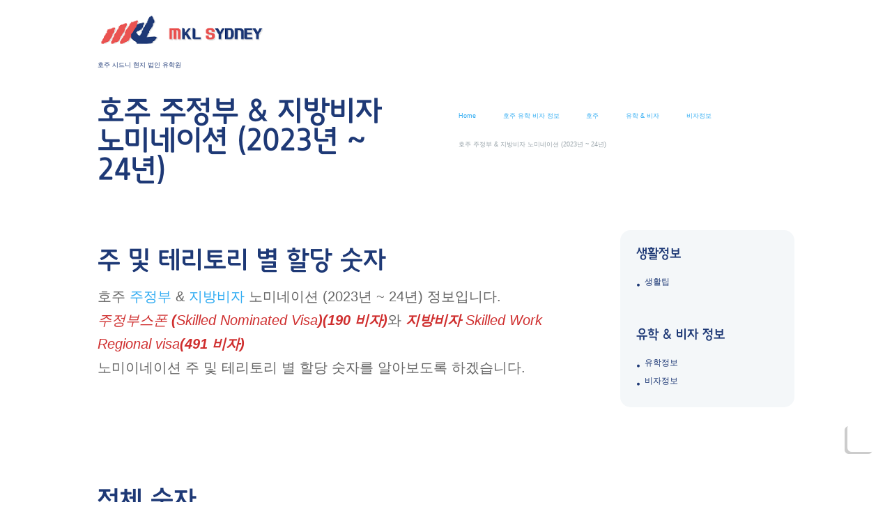

--- FILE ---
content_type: text/html; charset=UTF-8
request_url: https://www.mklsydney.com/state-and-territory-nominated-visa-allocations-2023/
body_size: 78124
content:
<!DOCTYPE html>
<html lang="en-US">
<head><meta charset="UTF-8" /><script>if(navigator.userAgent.match(/MSIE|Internet Explorer/i)||navigator.userAgent.match(/Trident\/7\..*?rv:11/i)){var href=document.location.href;if(!href.match(/[?&]nowprocket/)){if(href.indexOf("?")==-1){if(href.indexOf("#")==-1){document.location.href=href+"?nowprocket=1"}else{document.location.href=href.replace("#","?nowprocket=1#")}}else{if(href.indexOf("#")==-1){document.location.href=href+"&nowprocket=1"}else{document.location.href=href.replace("#","&nowprocket=1#")}}}}</script><script>(()=>{class RocketLazyLoadScripts{constructor(){this.v="2.0.4",this.userEvents=["keydown","keyup","mousedown","mouseup","mousemove","mouseover","mouseout","touchmove","touchstart","touchend","touchcancel","wheel","click","dblclick","input"],this.attributeEvents=["onblur","onclick","oncontextmenu","ondblclick","onfocus","onmousedown","onmouseenter","onmouseleave","onmousemove","onmouseout","onmouseover","onmouseup","onmousewheel","onscroll","onsubmit"]}async t(){this.i(),this.o(),/iP(ad|hone)/.test(navigator.userAgent)&&this.h(),this.u(),this.l(this),this.m(),this.k(this),this.p(this),this._(),await Promise.all([this.R(),this.L()]),this.lastBreath=Date.now(),this.S(this),this.P(),this.D(),this.O(),this.M(),await this.C(this.delayedScripts.normal),await this.C(this.delayedScripts.defer),await this.C(this.delayedScripts.async),await this.T(),await this.F(),await this.j(),await this.A(),window.dispatchEvent(new Event("rocket-allScriptsLoaded")),this.everythingLoaded=!0,this.lastTouchEnd&&await new Promise(t=>setTimeout(t,500-Date.now()+this.lastTouchEnd)),this.I(),this.H(),this.U(),this.W()}i(){this.CSPIssue=sessionStorage.getItem("rocketCSPIssue"),document.addEventListener("securitypolicyviolation",t=>{this.CSPIssue||"script-src-elem"!==t.violatedDirective||"data"!==t.blockedURI||(this.CSPIssue=!0,sessionStorage.setItem("rocketCSPIssue",!0))},{isRocket:!0})}o(){window.addEventListener("pageshow",t=>{this.persisted=t.persisted,this.realWindowLoadedFired=!0},{isRocket:!0}),window.addEventListener("pagehide",()=>{this.onFirstUserAction=null},{isRocket:!0})}h(){let t;function e(e){t=e}window.addEventListener("touchstart",e,{isRocket:!0}),window.addEventListener("touchend",function i(o){o.changedTouches[0]&&t.changedTouches[0]&&Math.abs(o.changedTouches[0].pageX-t.changedTouches[0].pageX)<10&&Math.abs(o.changedTouches[0].pageY-t.changedTouches[0].pageY)<10&&o.timeStamp-t.timeStamp<200&&(window.removeEventListener("touchstart",e,{isRocket:!0}),window.removeEventListener("touchend",i,{isRocket:!0}),"INPUT"===o.target.tagName&&"text"===o.target.type||(o.target.dispatchEvent(new TouchEvent("touchend",{target:o.target,bubbles:!0})),o.target.dispatchEvent(new MouseEvent("mouseover",{target:o.target,bubbles:!0})),o.target.dispatchEvent(new PointerEvent("click",{target:o.target,bubbles:!0,cancelable:!0,detail:1,clientX:o.changedTouches[0].clientX,clientY:o.changedTouches[0].clientY})),event.preventDefault()))},{isRocket:!0})}q(t){this.userActionTriggered||("mousemove"!==t.type||this.firstMousemoveIgnored?"keyup"===t.type||"mouseover"===t.type||"mouseout"===t.type||(this.userActionTriggered=!0,this.onFirstUserAction&&this.onFirstUserAction()):this.firstMousemoveIgnored=!0),"click"===t.type&&t.preventDefault(),t.stopPropagation(),t.stopImmediatePropagation(),"touchstart"===this.lastEvent&&"touchend"===t.type&&(this.lastTouchEnd=Date.now()),"click"===t.type&&(this.lastTouchEnd=0),this.lastEvent=t.type,t.composedPath&&t.composedPath()[0].getRootNode()instanceof ShadowRoot&&(t.rocketTarget=t.composedPath()[0]),this.savedUserEvents.push(t)}u(){this.savedUserEvents=[],this.userEventHandler=this.q.bind(this),this.userEvents.forEach(t=>window.addEventListener(t,this.userEventHandler,{passive:!1,isRocket:!0})),document.addEventListener("visibilitychange",this.userEventHandler,{isRocket:!0})}U(){this.userEvents.forEach(t=>window.removeEventListener(t,this.userEventHandler,{passive:!1,isRocket:!0})),document.removeEventListener("visibilitychange",this.userEventHandler,{isRocket:!0}),this.savedUserEvents.forEach(t=>{(t.rocketTarget||t.target).dispatchEvent(new window[t.constructor.name](t.type,t))})}m(){const t="return false",e=Array.from(this.attributeEvents,t=>"data-rocket-"+t),i="["+this.attributeEvents.join("],[")+"]",o="[data-rocket-"+this.attributeEvents.join("],[data-rocket-")+"]",s=(e,i,o)=>{o&&o!==t&&(e.setAttribute("data-rocket-"+i,o),e["rocket"+i]=new Function("event",o),e.setAttribute(i,t))};new MutationObserver(t=>{for(const n of t)"attributes"===n.type&&(n.attributeName.startsWith("data-rocket-")||this.everythingLoaded?n.attributeName.startsWith("data-rocket-")&&this.everythingLoaded&&this.N(n.target,n.attributeName.substring(12)):s(n.target,n.attributeName,n.target.getAttribute(n.attributeName))),"childList"===n.type&&n.addedNodes.forEach(t=>{if(t.nodeType===Node.ELEMENT_NODE)if(this.everythingLoaded)for(const i of[t,...t.querySelectorAll(o)])for(const t of i.getAttributeNames())e.includes(t)&&this.N(i,t.substring(12));else for(const e of[t,...t.querySelectorAll(i)])for(const t of e.getAttributeNames())this.attributeEvents.includes(t)&&s(e,t,e.getAttribute(t))})}).observe(document,{subtree:!0,childList:!0,attributeFilter:[...this.attributeEvents,...e]})}I(){this.attributeEvents.forEach(t=>{document.querySelectorAll("[data-rocket-"+t+"]").forEach(e=>{this.N(e,t)})})}N(t,e){const i=t.getAttribute("data-rocket-"+e);i&&(t.setAttribute(e,i),t.removeAttribute("data-rocket-"+e))}k(t){Object.defineProperty(HTMLElement.prototype,"onclick",{get(){return this.rocketonclick||null},set(e){this.rocketonclick=e,this.setAttribute(t.everythingLoaded?"onclick":"data-rocket-onclick","this.rocketonclick(event)")}})}S(t){function e(e,i){let o=e[i];e[i]=null,Object.defineProperty(e,i,{get:()=>o,set(s){t.everythingLoaded?o=s:e["rocket"+i]=o=s}})}e(document,"onreadystatechange"),e(window,"onload"),e(window,"onpageshow");try{Object.defineProperty(document,"readyState",{get:()=>t.rocketReadyState,set(e){t.rocketReadyState=e},configurable:!0}),document.readyState="loading"}catch(t){console.log("WPRocket DJE readyState conflict, bypassing")}}l(t){this.originalAddEventListener=EventTarget.prototype.addEventListener,this.originalRemoveEventListener=EventTarget.prototype.removeEventListener,this.savedEventListeners=[],EventTarget.prototype.addEventListener=function(e,i,o){o&&o.isRocket||!t.B(e,this)&&!t.userEvents.includes(e)||t.B(e,this)&&!t.userActionTriggered||e.startsWith("rocket-")||t.everythingLoaded?t.originalAddEventListener.call(this,e,i,o):(t.savedEventListeners.push({target:this,remove:!1,type:e,func:i,options:o}),"mouseenter"!==e&&"mouseleave"!==e||t.originalAddEventListener.call(this,e,t.savedUserEvents.push,o))},EventTarget.prototype.removeEventListener=function(e,i,o){o&&o.isRocket||!t.B(e,this)&&!t.userEvents.includes(e)||t.B(e,this)&&!t.userActionTriggered||e.startsWith("rocket-")||t.everythingLoaded?t.originalRemoveEventListener.call(this,e,i,o):t.savedEventListeners.push({target:this,remove:!0,type:e,func:i,options:o})}}J(t,e){this.savedEventListeners=this.savedEventListeners.filter(i=>{let o=i.type,s=i.target||window;return e!==o||t!==s||(this.B(o,s)&&(i.type="rocket-"+o),this.$(i),!1)})}H(){EventTarget.prototype.addEventListener=this.originalAddEventListener,EventTarget.prototype.removeEventListener=this.originalRemoveEventListener,this.savedEventListeners.forEach(t=>this.$(t))}$(t){t.remove?this.originalRemoveEventListener.call(t.target,t.type,t.func,t.options):this.originalAddEventListener.call(t.target,t.type,t.func,t.options)}p(t){let e;function i(e){return t.everythingLoaded?e:e.split(" ").map(t=>"load"===t||t.startsWith("load.")?"rocket-jquery-load":t).join(" ")}function o(o){function s(e){const s=o.fn[e];o.fn[e]=o.fn.init.prototype[e]=function(){return this[0]===window&&t.userActionTriggered&&("string"==typeof arguments[0]||arguments[0]instanceof String?arguments[0]=i(arguments[0]):"object"==typeof arguments[0]&&Object.keys(arguments[0]).forEach(t=>{const e=arguments[0][t];delete arguments[0][t],arguments[0][i(t)]=e})),s.apply(this,arguments),this}}if(o&&o.fn&&!t.allJQueries.includes(o)){const e={DOMContentLoaded:[],"rocket-DOMContentLoaded":[]};for(const t in e)document.addEventListener(t,()=>{e[t].forEach(t=>t())},{isRocket:!0});o.fn.ready=o.fn.init.prototype.ready=function(i){function s(){parseInt(o.fn.jquery)>2?setTimeout(()=>i.bind(document)(o)):i.bind(document)(o)}return"function"==typeof i&&(t.realDomReadyFired?!t.userActionTriggered||t.fauxDomReadyFired?s():e["rocket-DOMContentLoaded"].push(s):e.DOMContentLoaded.push(s)),o([])},s("on"),s("one"),s("off"),t.allJQueries.push(o)}e=o}t.allJQueries=[],o(window.jQuery),Object.defineProperty(window,"jQuery",{get:()=>e,set(t){o(t)}})}P(){const t=new Map;document.write=document.writeln=function(e){const i=document.currentScript,o=document.createRange(),s=i.parentElement;let n=t.get(i);void 0===n&&(n=i.nextSibling,t.set(i,n));const c=document.createDocumentFragment();o.setStart(c,0),c.appendChild(o.createContextualFragment(e)),s.insertBefore(c,n)}}async R(){return new Promise(t=>{this.userActionTriggered?t():this.onFirstUserAction=t})}async L(){return new Promise(t=>{document.addEventListener("DOMContentLoaded",()=>{this.realDomReadyFired=!0,t()},{isRocket:!0})})}async j(){return this.realWindowLoadedFired?Promise.resolve():new Promise(t=>{window.addEventListener("load",t,{isRocket:!0})})}M(){this.pendingScripts=[];this.scriptsMutationObserver=new MutationObserver(t=>{for(const e of t)e.addedNodes.forEach(t=>{"SCRIPT"!==t.tagName||t.noModule||t.isWPRocket||this.pendingScripts.push({script:t,promise:new Promise(e=>{const i=()=>{const i=this.pendingScripts.findIndex(e=>e.script===t);i>=0&&this.pendingScripts.splice(i,1),e()};t.addEventListener("load",i,{isRocket:!0}),t.addEventListener("error",i,{isRocket:!0}),setTimeout(i,1e3)})})})}),this.scriptsMutationObserver.observe(document,{childList:!0,subtree:!0})}async F(){await this.X(),this.pendingScripts.length?(await this.pendingScripts[0].promise,await this.F()):this.scriptsMutationObserver.disconnect()}D(){this.delayedScripts={normal:[],async:[],defer:[]},document.querySelectorAll("script[type$=rocketlazyloadscript]").forEach(t=>{t.hasAttribute("data-rocket-src")?t.hasAttribute("async")&&!1!==t.async?this.delayedScripts.async.push(t):t.hasAttribute("defer")&&!1!==t.defer||"module"===t.getAttribute("data-rocket-type")?this.delayedScripts.defer.push(t):this.delayedScripts.normal.push(t):this.delayedScripts.normal.push(t)})}async _(){await this.L();let t=[];document.querySelectorAll("script[type$=rocketlazyloadscript][data-rocket-src]").forEach(e=>{let i=e.getAttribute("data-rocket-src");if(i&&!i.startsWith("data:")){i.startsWith("//")&&(i=location.protocol+i);try{const o=new URL(i).origin;o!==location.origin&&t.push({src:o,crossOrigin:e.crossOrigin||"module"===e.getAttribute("data-rocket-type")})}catch(t){}}}),t=[...new Map(t.map(t=>[JSON.stringify(t),t])).values()],this.Y(t,"preconnect")}async G(t){if(await this.K(),!0!==t.noModule||!("noModule"in HTMLScriptElement.prototype))return new Promise(e=>{let i;function o(){(i||t).setAttribute("data-rocket-status","executed"),e()}try{if(navigator.userAgent.includes("Firefox/")||""===navigator.vendor||this.CSPIssue)i=document.createElement("script"),[...t.attributes].forEach(t=>{let e=t.nodeName;"type"!==e&&("data-rocket-type"===e&&(e="type"),"data-rocket-src"===e&&(e="src"),i.setAttribute(e,t.nodeValue))}),t.text&&(i.text=t.text),t.nonce&&(i.nonce=t.nonce),i.hasAttribute("src")?(i.addEventListener("load",o,{isRocket:!0}),i.addEventListener("error",()=>{i.setAttribute("data-rocket-status","failed-network"),e()},{isRocket:!0}),setTimeout(()=>{i.isConnected||e()},1)):(i.text=t.text,o()),i.isWPRocket=!0,t.parentNode.replaceChild(i,t);else{const i=t.getAttribute("data-rocket-type"),s=t.getAttribute("data-rocket-src");i?(t.type=i,t.removeAttribute("data-rocket-type")):t.removeAttribute("type"),t.addEventListener("load",o,{isRocket:!0}),t.addEventListener("error",i=>{this.CSPIssue&&i.target.src.startsWith("data:")?(console.log("WPRocket: CSP fallback activated"),t.removeAttribute("src"),this.G(t).then(e)):(t.setAttribute("data-rocket-status","failed-network"),e())},{isRocket:!0}),s?(t.fetchPriority="high",t.removeAttribute("data-rocket-src"),t.src=s):t.src="data:text/javascript;base64,"+window.btoa(unescape(encodeURIComponent(t.text)))}}catch(i){t.setAttribute("data-rocket-status","failed-transform"),e()}});t.setAttribute("data-rocket-status","skipped")}async C(t){const e=t.shift();return e?(e.isConnected&&await this.G(e),this.C(t)):Promise.resolve()}O(){this.Y([...this.delayedScripts.normal,...this.delayedScripts.defer,...this.delayedScripts.async],"preload")}Y(t,e){this.trash=this.trash||[];let i=!0;var o=document.createDocumentFragment();t.forEach(t=>{const s=t.getAttribute&&t.getAttribute("data-rocket-src")||t.src;if(s&&!s.startsWith("data:")){const n=document.createElement("link");n.href=s,n.rel=e,"preconnect"!==e&&(n.as="script",n.fetchPriority=i?"high":"low"),t.getAttribute&&"module"===t.getAttribute("data-rocket-type")&&(n.crossOrigin=!0),t.crossOrigin&&(n.crossOrigin=t.crossOrigin),t.integrity&&(n.integrity=t.integrity),t.nonce&&(n.nonce=t.nonce),o.appendChild(n),this.trash.push(n),i=!1}}),document.head.appendChild(o)}W(){this.trash.forEach(t=>t.remove())}async T(){try{document.readyState="interactive"}catch(t){}this.fauxDomReadyFired=!0;try{await this.K(),this.J(document,"readystatechange"),document.dispatchEvent(new Event("rocket-readystatechange")),await this.K(),document.rocketonreadystatechange&&document.rocketonreadystatechange(),await this.K(),this.J(document,"DOMContentLoaded"),document.dispatchEvent(new Event("rocket-DOMContentLoaded")),await this.K(),this.J(window,"DOMContentLoaded"),window.dispatchEvent(new Event("rocket-DOMContentLoaded"))}catch(t){console.error(t)}}async A(){try{document.readyState="complete"}catch(t){}try{await this.K(),this.J(document,"readystatechange"),document.dispatchEvent(new Event("rocket-readystatechange")),await this.K(),document.rocketonreadystatechange&&document.rocketonreadystatechange(),await this.K(),this.J(window,"load"),window.dispatchEvent(new Event("rocket-load")),await this.K(),window.rocketonload&&window.rocketonload(),await this.K(),this.allJQueries.forEach(t=>t(window).trigger("rocket-jquery-load")),await this.K(),this.J(window,"pageshow");const t=new Event("rocket-pageshow");t.persisted=this.persisted,window.dispatchEvent(t),await this.K(),window.rocketonpageshow&&window.rocketonpageshow({persisted:this.persisted})}catch(t){console.error(t)}}async K(){Date.now()-this.lastBreath>45&&(await this.X(),this.lastBreath=Date.now())}async X(){return document.hidden?new Promise(t=>setTimeout(t)):new Promise(t=>requestAnimationFrame(t))}B(t,e){return e===document&&"readystatechange"===t||(e===document&&"DOMContentLoaded"===t||(e===window&&"DOMContentLoaded"===t||(e===window&&"load"===t||e===window&&"pageshow"===t)))}static run(){(new RocketLazyLoadScripts).t()}}RocketLazyLoadScripts.run()})();</script>
	
	
	
			<meta name="viewport" content="width=device-width, initial-scale=1, maximum-scale=5">
			<link rel="profile" href="http://gmpg.org/xfn/11" />
	<link rel="pingback" href="https://www.mklsydney.com/xmlrpc.php" />
    		<link rel="icon" type="image/x-icon" href="https://mklsydney.com/wp-content/uploads/2023/02/favicon.png" />
	    <meta name='robots' content='index, follow, max-image-preview:large, max-snippet:-1, max-video-preview:-1' />
<link rel="preload" as="font" type="font/woff2" href="https://cdn.jsdelivr.net/korean-webfonts/1/corps/godo/Godo/GodoM.woff2" crossorigin>
<link rel="preconnect" href="https://16445310.delivery.rocketcdn.me" crossorigin>
<link rel="dns-prefetch" href="//16445310.delivery.rocketcdn.me">

	<!-- This site is optimized with the Yoast SEO plugin v26.5 - https://yoast.com/wordpress/plugins/seo/ -->
	<title>호주 주정부 &amp; 지방비자 노미네이션 (2023년 ~ 24년) - MKL Sydney</title>
<link data-rocket-prefetch href="https://cdn.jsdelivr.net" rel="dns-prefetch">
<link data-rocket-prefetch href="https://16445310.delivery.rocketcdn.me" rel="dns-prefetch">
<style id="wpr-usedcss">img:is([sizes=auto i],[sizes^="auto," i]){contain-intrinsic-size:3000px 1500px}img.emoji{display:inline!important;border:none!important;box-shadow:none!important;height:1em!important;width:1em!important;margin:0 .07em!important;vertical-align:-.1em!important;background:0 0!important;padding:0!important}:root{--wp-block-synced-color:#7a00df;--wp-block-synced-color--rgb:122,0,223;--wp-bound-block-color:var(--wp-block-synced-color);--wp-editor-canvas-background:#ddd;--wp-admin-theme-color:#007cba;--wp-admin-theme-color--rgb:0,124,186;--wp-admin-theme-color-darker-10:#006ba1;--wp-admin-theme-color-darker-10--rgb:0,107,160.5;--wp-admin-theme-color-darker-20:#005a87;--wp-admin-theme-color-darker-20--rgb:0,90,135;--wp-admin-border-width-focus:2px}@media (min-resolution:192dpi){:root{--wp-admin-border-width-focus:1.5px}}:root{--wp--preset--font-size--normal:16px;--wp--preset--font-size--huge:42px}html :where(.has-border-color){border-style:solid}html :where([style*=border-top-color]){border-top-style:solid}html :where([style*=border-right-color]){border-right-style:solid}html :where([style*=border-bottom-color]){border-bottom-style:solid}html :where([style*=border-left-color]){border-left-style:solid}html :where([style*=border-width]){border-style:solid}html :where([style*=border-top-width]){border-top-style:solid}html :where([style*=border-right-width]){border-right-style:solid}html :where([style*=border-bottom-width]){border-bottom-style:solid}html :where([style*=border-left-width]){border-left-style:solid}html :where(img[class*=wp-image-]){height:auto;max-width:100%}:where(figure){margin:0 0 1em}html :where(.is-position-sticky){--wp-admin--admin-bar--position-offset:var(--wp-admin--admin-bar--height,0px)}@media screen and (max-width:600px){html :where(.is-position-sticky){--wp-admin--admin-bar--position-offset:0px}}h1:where(.wp-block-heading).has-background,h2:where(.wp-block-heading).has-background,h4:where(.wp-block-heading).has-background,h5:where(.wp-block-heading).has-background{padding:1.25em 2.375em}.wp-block-image>a,.wp-block-image>figure>a{display:inline-block}.wp-block-image img{box-sizing:border-box;height:auto;max-width:100%;vertical-align:bottom}@media not (prefers-reduced-motion){.wp-block-image img.hide{visibility:hidden}.wp-block-image img.show{animation:.4s show-content-image}}.wp-block-image :where(figcaption){margin-bottom:1em;margin-top:.5em}:root :where(.wp-block-image.is-style-rounded img,.wp-block-image .is-style-rounded img){border-radius:9999px}.wp-block-image figure{margin:0}@keyframes show-content-image{0%{visibility:hidden}99%{visibility:hidden}to{visibility:visible}}ul{box-sizing:border-box}:root :where(.wp-block-list.has-background){padding:1.25em 2.375em}:root :where(p.has-background){padding:1.25em 2.375em}:where(p.has-text-color:not(.has-link-color)) a{color:inherit}.wp-block-spacer{clear:both}:root{--wp--preset--aspect-ratio--square:1;--wp--preset--aspect-ratio--4-3:4/3;--wp--preset--aspect-ratio--3-4:3/4;--wp--preset--aspect-ratio--3-2:3/2;--wp--preset--aspect-ratio--2-3:2/3;--wp--preset--aspect-ratio--16-9:16/9;--wp--preset--aspect-ratio--9-16:9/16;--wp--preset--color--black:#000000;--wp--preset--color--cyan-bluish-gray:#abb8c3;--wp--preset--color--white:#ffffff;--wp--preset--color--pale-pink:#f78da7;--wp--preset--color--vivid-red:#cf2e2e;--wp--preset--color--luminous-vivid-orange:#ff6900;--wp--preset--color--luminous-vivid-amber:#fcb900;--wp--preset--color--light-green-cyan:#7bdcb5;--wp--preset--color--vivid-green-cyan:#00d084;--wp--preset--color--pale-cyan-blue:#8ed1fc;--wp--preset--color--vivid-cyan-blue:#0693e3;--wp--preset--color--vivid-purple:#9b51e0;--wp--preset--gradient--vivid-cyan-blue-to-vivid-purple:linear-gradient(135deg,rgb(6, 147, 227) 0%,rgb(155, 81, 224) 100%);--wp--preset--gradient--light-green-cyan-to-vivid-green-cyan:linear-gradient(135deg,rgb(122, 220, 180) 0%,rgb(0, 208, 130) 100%);--wp--preset--gradient--luminous-vivid-amber-to-luminous-vivid-orange:linear-gradient(135deg,rgb(252, 185, 0) 0%,rgb(255, 105, 0) 100%);--wp--preset--gradient--luminous-vivid-orange-to-vivid-red:linear-gradient(135deg,rgb(255, 105, 0) 0%,rgb(207, 46, 46) 100%);--wp--preset--gradient--very-light-gray-to-cyan-bluish-gray:linear-gradient(135deg,rgb(238, 238, 238) 0%,rgb(169, 184, 195) 100%);--wp--preset--gradient--cool-to-warm-spectrum:linear-gradient(135deg,rgb(74, 234, 220) 0%,rgb(151, 120, 209) 20%,rgb(207, 42, 186) 40%,rgb(238, 44, 130) 60%,rgb(251, 105, 98) 80%,rgb(254, 248, 76) 100%);--wp--preset--gradient--blush-light-purple:linear-gradient(135deg,rgb(255, 206, 236) 0%,rgb(152, 150, 240) 100%);--wp--preset--gradient--blush-bordeaux:linear-gradient(135deg,rgb(254, 205, 165) 0%,rgb(254, 45, 45) 50%,rgb(107, 0, 62) 100%);--wp--preset--gradient--luminous-dusk:linear-gradient(135deg,rgb(255, 203, 112) 0%,rgb(199, 81, 192) 50%,rgb(65, 88, 208) 100%);--wp--preset--gradient--pale-ocean:linear-gradient(135deg,rgb(255, 245, 203) 0%,rgb(182, 227, 212) 50%,rgb(51, 167, 181) 100%);--wp--preset--gradient--electric-grass:linear-gradient(135deg,rgb(202, 248, 128) 0%,rgb(113, 206, 126) 100%);--wp--preset--gradient--midnight:linear-gradient(135deg,rgb(2, 3, 129) 0%,rgb(40, 116, 252) 100%);--wp--preset--font-size--small:13px;--wp--preset--font-size--medium:20px;--wp--preset--font-size--large:36px;--wp--preset--font-size--x-large:42px;--wp--preset--spacing--20:0.44rem;--wp--preset--spacing--30:0.67rem;--wp--preset--spacing--40:1rem;--wp--preset--spacing--50:1.5rem;--wp--preset--spacing--60:2.25rem;--wp--preset--spacing--70:3.38rem;--wp--preset--spacing--80:5.06rem;--wp--preset--shadow--natural:6px 6px 9px rgba(0, 0, 0, .2);--wp--preset--shadow--deep:12px 12px 50px rgba(0, 0, 0, .4);--wp--preset--shadow--sharp:6px 6px 0px rgba(0, 0, 0, .2);--wp--preset--shadow--outlined:6px 6px 0px -3px rgb(255, 255, 255),6px 6px rgb(0, 0, 0);--wp--preset--shadow--crisp:6px 6px 0px rgb(0, 0, 0)}:where(.is-layout-flex){gap:.5em}:where(.is-layout-grid){gap:.5em}:where(.wp-block-columns.is-layout-flex){gap:2em}:where(.wp-block-columns.is-layout-grid){gap:2em}:where(.wp-block-post-template.is-layout-flex){gap:1.25em}:where(.wp-block-post-template.is-layout-grid){gap:1.25em}.has-white-color{color:var(--wp--preset--color--white)!important}.has-vivid-red-color{color:var(--wp--preset--color--vivid-red)!important}.has-vivid-red-background-color{background-color:var(--wp--preset--color--vivid-red)!important}.has-medium-font-size{font-size:var(--wp--preset--font-size--medium)!important}.wpac,.wpac a,.wpac address,.wpac b,.wpac caption,.wpac code,.wpac div,.wpac dl,.wpac dt,.wpac em,.wpac fieldset,.wpac font,.wpac form,.wpac h1,.wpac h2,.wpac h4,.wpac h5,.wpac img,.wpac input,.wpac label,.wpac legend,.wpac li,.wpac object,.wpac option,.wpac p,.wpac select,.wpac span,.wpac strong,.wpac table,.wpac tbody,.wpac td,.wpac textarea,.wpac thead,.wpac tr,.wpac tt,.wpac ul{background-attachment:scroll!important;background-color:transparent!important;background-image:none!important;background-position:0 0!important;background-repeat:repeat!important;border-color:#000!important;border-color:currentColor!important;border-radius:0!important;border-style:none!important;border-width:medium!important;bottom:auto!important;clear:none!important;clip:auto!important;color:inherit!important;counter-increment:none!important;counter-reset:none!important;cursor:auto!important;direction:inherit!important;display:inline;float:none!important;font-family:inherit!important;font-size:inherit!important;font-style:inherit!important;font-variant:normal!important;font-weight:inherit!important;height:auto;left:auto!important;letter-spacing:normal!important;line-height:inherit!important;list-style-type:inherit!important;list-style-position:outside!important;list-style-image:none!important;margin:0!important;max-height:none!important;max-width:none!important;min-height:0!important;min-width:0!important;opacity:1;outline:0!important;padding:0!important;position:static!important;quotes:"" ""!important;right:auto!important;table-layout:auto!important;text-align:inherit!important;text-decoration:inherit!important;text-indent:0!important;text-transform:none!important;top:auto!important;unicode-bidi:normal!important;vertical-align:baseline!important;visibility:inherit!important;white-space:normal!important;width:auto!important;word-spacing:normal!important;z-index:auto!important;-moz-border-radius:0!important;-webkit-border-radius:0!important;-moz-box-sizing:border-box!important;-webkit-box-sizing:border-box!important;box-sizing:border-box!important;text-shadow:none!important;-webkit-transition:none!important;transition:none!important;-webkit-box-shadow:none!important;box-shadow:none!important}.wpac,.wpac address,.wpac caption,.wpac div,.wpac dl,.wpac dt,.wpac fieldset,.wpac form,.wpac h1,.wpac h2,.wpac h4,.wpac h5,.wpac option,.wpac p,.wpac select,.wpac textarea,.wpac ul{display:block}.wpac table{display:table}.wpac tbody{display:table-row-group}.wpac tr{display:table-row}.wpac td{display:table-cell}.wpac ul{list-style-type:none!important}.wpac li{display:list-item;min-height:auto!important;min-width:auto!important}.wpac a,.wpac a *,.wpac input[type=checkbox],.wpac input[type=radio],.wpac input[type=submit],.wpac select{cursor:pointer!important}.wpac a:hover{text-decoration:none!important}.wpac button,.wpac input[type=submit]{height:auto!important;text-align:center!important}.wpac input[type=hidden]{display:none}.wpac select{-webkit-appearance:menulist!important;-moz-appearance:menulist!important;appearance:menulist!important}.wpac input[type=checkbox]{-webkit-appearance:checkbox!important;-moz-appearance:checkbox!important;appearance:checkbox!important}.wpac input[type=checkbox]:after,.wpac input[type=checkbox]:before{content:none!important;border:0!important}.wpac input[type=radio]{-webkit-appearance:radio!important;-moz-appearance:radio!important;appearance:radio!important}.wpac input[type=radio]:after,.wpac input[type=radio]:before{content:none!important;border:0!important}.wpac li:after,.wpac li:before{content:""!important}.wpac input,.wpac select{vertical-align:middle!important}.wpac input,.wpac select,.wpac textarea{border:1px solid #ccc!important}.wpac table{border-collapse:collapse!important;border-spacing:0!important}.wpac [dir=rtl]{direction:rtl!important}.wpac img{border:0!important}.wpac svg{vertical-align:middle!important;-moz-box-sizing:content-box!important;-webkit-box-sizing:content-box!important;box-sizing:content-box!important}.wpac{font-size:14px!important;line-height:20px!important;direction:inherit!important;text-align:inherit!important;font-family:"Helvetica Neue",Helvetica,Arial,sans-serif!important;color:#333!important;font-style:normal!important;font-weight:400!important;text-decoration:none!important;list-style-type:disc!important}.rpi-x{position:absolute;top:var(--x-top,6px)!important;right:var(--x-right,8px)!important;display:flex!important;align-items:center;justify-content:center;width:var(--x-width,20px)!important;height:var(--x-height,20px)!important;cursor:pointer;opacity:var(--x-opacity, .65);border-radius:50%;background-color:var(--x-bg,#fafafa);z-index:2147483003}.rpi-x:hover{opacity:1}.rpi-x::after,.rpi-x::before{content:"";position:absolute;display:block;width:var(--x-line-width,12px);height:var(--x-line-height,1px);border-radius:2px;background-color:var(--x-color,#373737)}.rpi-x::before{transform:rotate(45deg)}.rpi-x::after{transform:rotate(-45deg)}.rpi-lightbox{--x-top:15px;--x-right:15px;--x-bg:none;--x-color:#ececec;--x-line-width:25px;--x-line-height:3px;--x-opacity:1;position:fixed;top:0;left:0;right:0;bottom:0;display:flex;align-items:center;justify-content:center;flex-wrap:wrap;width:100%;height:100%;max-width:100%;color:#333;text-align:left;z-index:2147483001;user-select:none;background-color:rgba(0,0,0,.6);transition:all .3s ease-out}.rpi-lightbox-inner{width:95%;height:100%;max-width:1200px;max-height:calc(100vh - 160px)}.rpi-lightbox-xxx{container-name:lightbox;container-type:inline-size;position:relative;height:100%;border:none;overflow:hidden;border-radius:4px}.rpi-lightbox-content{position:relative;display:flex;flex-direction:row;justify-content:flex-start;color:#000;height:100%;flex-direction:row;border-radius:4px;background-color:#fff}.rpi-lightbox-media{position:relative;display:flex;justify-content:center;flex:2;align-items:center;width:100%;height:100%;overflow:hidden;padding-bottom:0;background-color:#000}.rpi-lightbox-btn{position:absolute;display:flex;width:30px;height:30px;font-size:36px;line-height:22px;justify-content:center;z-index:1;cursor:pointer;border-radius:50%;background-color:rgba(214,214,214,.7);transition:background .3s ease-in-out}.rpi-lightbox-btn:hover{background:#e1e1e1}.rpi-lightbox-prev{left:8px}.rpi-lightbox-next{right:8px}.rpi-lightbox-prev::before{content:'‹'}.rpi-lightbox-next::before{content:'›'}.rpi-lightbox-media img{position:relative;display:block;width:100%;height:100%;max-width:100%;max-height:100%;opacity:1;object-fit:contain;border-radius:inherit;transition:opacity .3s ease-in-out}.rpi-lightbox-review{display:flex;flex-direction:column;flex:1;height:100%;font-size:15px;color:#000;padding:0}@container lightbox (width < 480px){.rpi-lightbox-xxx .rpi-lightbox-content{flex-direction:column}}@media(max-width:480px){.rpi-lightbox-xxx .rpi-lightbox-content{flex-direction:column}}a,address,article,aside,audio,body,button,caption,code,div,dl,dt,em,fieldset,font,form,h1,h2,h4,h5,html,iframe,input,label,legend,li,object,p,section,span,strong,table,tbody,td,textarea,thead,tr,tt,ul,video{font-family:inherit;font-size:100%;font-style:inherit;font-weight:inherit;line-height:inherit;border:0;outline:0;-webkit-font-smoothing:antialiased;-ms-word-wrap:break-word;word-wrap:break-word}body,html{margin:0;padding:0;width:100%;height:100%;line-height:150%}html{font-size:62.5%;overflow-y:scroll;-webkit-text-size-adjust:100%;-ms-text-size-adjust:100%;-webkit-tap-highlight-color:transparent}article,aside,figure,footer,header,nav,section{display:block}h1,h2,h4,h5{line-height:120%}address,dl,h1,h2,h4,h5,p,ul{margin:0}address,dl,p,ul{margin-bottom:1.5em}li>ul{margin-bottom:0}ul>li{margin-bottom:.5em}li>ul{margin-top:.5em}li>p{margin-bottom:0}li>p+p{margin-top:.5em}ul{padding-left:1.5em}a{text-decoration:none;background:0 0}a,a:active,a:focus,a:hover{outline:0}a img{border:none}table{border-collapse:collapse;border-spacing:0}td{border:1px solid #e4e7e8;padding:4px}caption{font-weight:700;text-align:center}body[class*=woocommerce-] table td{border-width:0}dt{font-weight:700}b,strong{font-weight:700}em{font-style:italic}code,tt{font-family:"Courier New",Courier,monospace;font-size:1em}mark{background-color:transparent;text-decoration:none;font-style:italic;font-weight:700}[hidden],template{display:none}img{max-width:100%;height:auto;vertical-align:top}figure{border:0;margin:0;padding:0;overflow:hidden;position:relative;max-width:100%}svg:not(:root){overflow:hidden}audio,canvas,progress,video{display:inline-block;vertical-align:baseline}audio:not([controls]){display:none;height:0}iframe,video{max-width:100%;min-height:100px;vertical-align:top}[class*=" icon-"]:before,[class^=icon-]:before{line-height:inherit;font-weight:inherit;font-size:inherit;width:auto;margin:0}button,input,optgroup,select,textarea{font-family:inherit;font-size:100%;line-height:100%;margin:0;vertical-align:baseline}select{width:100%}button,input{line-height:normal}button{overflow:visible}button,input[type=button],input[type=reset],input[type=submit]{-webkit-appearance:button;cursor:pointer}button[disabled],html input[disabled]{cursor:default}input[type=checkbox],input[type=email],input[type=number],input[type=password],input[type=radio],input[type=search],input[type=text],textarea{-webkit-box-sizing:border-box;-moz-box-sizing:border-box;box-sizing:border-box}input[type=checkbox],input[type=radio]{padding:0}input[type=number]::-webkit-inner-spin-button,input[type=number]::-webkit-outer-spin-button{height:auto}input[type=search]{-webkit-appearance:none;-webkit-appearance:textfield}input[type=search]::-webkit-search-cancel-button,input[type=search]::-webkit-search-decoration{-webkit-appearance:none}button::-moz-focus-inner,input::-moz-focus-inner{border:0;padding:0}input[type=email],input[type=number],input[type=password],input[type=search],input[type=text],textarea{-webkit-appearance:none;outline:0;resize:none;padding:.45em .5em;line-height:1.3em}button::-moz-focus-inner{border:0}button:focus,input[type=email]:focus,input[type=password]:focus,input[type=search]:focus,input[type=text]:focus,textarea:focus{outline:0}textarea{overflow:auto;vertical-align:top;padding:.45em .5em;min-height:5em}label.required:after{content:'*';display:inline-block;vertical-align:text-top;font-size:80%;color:#da6f5b}.container{margin-right:auto;margin-left:auto;padding-left:25px;padding-right:25px}.columns_wrap{margin-left:0;margin-right:-50px}.columns_wrap>[class*=column-]{display:inline-block;vertical-align:top;position:relative;min-height:1px;padding-left:0;padding-right:50px;-webkit-box-sizing:border-box;-moz-box-sizing:border-box;box-sizing:border-box}.column-1_3{width:33.33333333%}.clearfix:after,.clearfix:before,.columns_wrap:after,.columns_wrap:before,.container:after,.container:before{content:" ";display:table}.clearfix:after,.columns_wrap:after,.container:after{clear:both;width:100%;height:0;display:block}.visible{visibility:visible}.show{display:block!important}.hide{display:none!important}.hidden{display:none!important;visibility:hidden!important}.content_wrap,.page_wrap{margin:0 auto}.body_style_boxed .page_wrap{width:1250px}.content_wrap{width:1150px;margin:0 auto}.content_wrap .content_wrap{width:100%}.content_wrap:after{content:" ";display:block;width:100%;height:0;clear:both}.content,.sidebar{-webkit-box-sizing:border-box;-moz-box-sizing:border-box;box-sizing:border-box}.sidebar_show .content{width:750px}.sidebar{width:350px}.sidebar_right .content{float:left}.sidebar_right .sidebar{float:right}.page_content_wrap{padding:3.125em 0}.body_filled .widget_area.sidebar_style_light{padding:1.875em}.top_panel_wrap{position:relative}.top_panel_fixed_wrap{display:none}.top_panel_fixed:not(.top_panel_over) .top_panel_fixed_wrap{display:block}.top_panel_fixed .top_panel_wrap{position:fixed;top:0;left:0;right:0;z-index:10000}.top_panel_fixed .menu_user_wrap{display:none}.menu_main_wrap .menu_main_nav_area,.menu_main_wrap .search_wrap{display:none}.menu_show .menu_main_nav_area,.menu_show .search_wrap{display:block}.menu_main_wrap .menu_main_nav_area ul{margin:0;padding:0;list-style-type:none}.menu_main_wrap .menu_main_nav li{margin-bottom:0;position:relative}.menu_main_wrap .menu_main_nav li li>a{position:relative;display:block;padding:.5em 1.2em .5em 2em}.menu_main_wrap .menu_main_nav li li>a:before{content:'\e83c';font-family:fontello;position:absolute;left:1em;top:6px}.menu_main_wrap .menu_main_nav li li.menu-item-has-children>a:after{content:'\e836';font-family:fontello;position:absolute;right:1em;top:6px}.menu_main_wrap .menu_main_nav>li{position:relative;float:left;margin-left:4px;z-index:20}.menu_main_wrap .menu_main_nav>li+li{z-index:19}.menu_main_wrap .menu_main_nav>li+li+li{z-index:18}.menu_main_wrap .menu_main_nav>li+li+li+li{z-index:17}.menu_main_wrap .menu_main_nav>li+li+li+li+li{z-index:16}.menu_main_wrap .menu_main_nav>li+li+li+li+li+li{z-index:15}.menu_main_wrap .menu_main_nav>li+li+li+li+li+li+li{z-index:14}.menu_main_wrap .menu_main_nav>li+li+li+li+li+li+li+li{z-index:13}.menu_main_wrap .menu_main_nav>li+li+li+li+li+li+li+li+li{z-index:12}.menu_main_wrap .menu_main_nav>li+li+li+li+li+li+li+li+li+li{z-index:11}.menu_main_wrap .menu_main_nav>li ul{position:absolute;display:none;z-index:10000}.menu_main_wrap .menu_main_nav>li#blob{position:absolute;top:0;z-index:1;opacity:0}.menu_main_wrap .menu_main_nav>li.blob_over:not(.current-menu-item):not(.current-menu-parent):not(.current-menu-ancestor).sfHover,.menu_main_wrap .menu_main_nav>li.blob_over:not(.current-menu-item):not(.current-menu-parent):not(.current-menu-ancestor):hover{background-color:transparent;-webkit-box-shadow:none;-moz-box-shadow:none;box-shadow:none}.menu_main_wrap .menu_main_nav_area{position:relative;float:right}.menu_left .menu_main_wrap .menu_main_nav_area{float:none}.menu_left .menu_main_wrap .logo:after{content:' ';display:block;width:100%;height:0;clear:both}.menu_main_wrap .logo{margin-top:1em;margin-bottom:1em}.menu_main_wrap .logo{float:left;max-width:25%}.menu_left .menu_main_wrap .logo{float:none;text-align:left;margin-bottom:0;max-width:100%}.top_panel_fixed.menu_left .menu_main_wrap .logo{display:none}.menu_main_wrap .logo_main{max-height:100px;width:auto}.menu_main_wrap .logo a{display:block;font-size:.75em}.menu_main_wrap .logo_slogan{display:block;line-height:1.3em;margin-top:.5em}.top_panel_fixed .menu_main_wrap .logo_main{display:none}.menu_main_wrap .logo_fixed{display:none;max-height:42px;width:auto}.top_panel_fixed .menu_main_wrap .logo_fixed{display:block}.menu_main_responsive_button{display:none;float:right;margin-top:1.875em;margin-left:1em}.menu_main_responsive_button:before{font-size:2.25em;line-height:1.25em}.responsive_menu .menu_main_responsive_button{display:block}.responsive_menu .menu_main_wrap{overflow:hidden}.responsive_menu .menu_main_nav_area{float:none;clear:both;height:auto!important}.responsive_menu .menu_main_nav_area .menu_main_nav{display:none!important}.menu_main_nav_area .menu_main_responsive{display:none;text-align:left}.menu_main_wrap .menu_main_nav_area .menu_main_responsive{padding:1em 1.2em .5em}.menu_main_wrap .menu_main_nav_area .menu_main_responsive ul{margin:.5em 0 0 2em;display:none}.menu_main_wrap .menu_main_nav_area .menu_main_responsive li.menu-item-has-children{position:relative}.menu_main_wrap .menu_main_nav_area .menu_main_responsive a{font-size:1.25em;font-weight:400;padding:.3em .5em;display:block}.menu_main_responsive .open_child_menu{position:absolute;z-index:1;right:0;top:0;width:1em;height:1em;line-height:1em;padding:.4em;text-align:center;-webkit-transition:.3s;-moz-transition:.3s;-ms-transition:.3s;-o-transition:.3s;transition:all ease .3s}.menu_main_responsive a:hover .open_child_menu{background-color:rgba(255,255,255,.1)}.menu_main_responsive .open_child_menu:before{font-family:fontello;content:'\e828'}.menu_main_responsive li.opened>a>.open_child_menu:before{content:'\e835'}.search_wrap{position:relative;-webkit-transition:width .3s;-moz-transition:width .3s;-ms-transition:width .3s;-o-transition:width .3s;transition:width ease .3s;max-width:12.5em;min-width:2.5em;height:2.5em;line-height:2.5em;border:2px solid transparent}.menu_main_wrap .search_wrap{float:right;z-index:1;margin-top:1.875em;margin-left:1em;min-width:2.5em}.menu_left .menu_main_wrap .search_wrap{margin-top:1.25em;margin-bottom:1.5em}.search_wrap .search_icon{position:absolute;display:block;right:0;top:0;text-align:center;-webkit-transition:.3s;-moz-transition:.3s;-ms-transition:.3s;-o-transition:.3s;transition:all ease .3s}.search_wrap .search_form_wrap{display:none;position:relative;width:12.5em;padding-right:2.5em;-webkit-box-sizing:border-box;-moz-box-sizing:border-box;box-sizing:border-box}.search_wrap.search_fixed .search_form_wrap{display:block;width:100%;padding-right:0}.search_wrap.search_fixed .search_form_wrap .search_field{width:100%}.search_wrap.search_fixed .search_icon{display:none}.search_wrap.search_opened .search_form_wrap{display:block}.search_wrap .search_form_wrap .search_field{position:absolute;left:0;top:0;border:none;z-index:1;width:10em;padding-left:1em;height:2.5em;line-height:2.5em}.search_wrap.search_style_regular .search_form_wrap .search_field{background:0 0}.search_wrap .search_form_wrap .search_submit{display:none}.search_wrap .search_results{display:none;position:absolute;z-index:1000;right:0;top:50px;background-color:#fff;border:1px solid #e5e5e5;width:270px;padding:1em;line-height:1.5em;text-align:left}.search_wrap .search_results:after{content:" ";width:10px;height:10px;background-color:#fff;border-left:1px solid #e5e5e5;border-top:1px solid #e5e5e5;position:absolute;top:-5px;right:50px;-webkit-transform:rotate(45deg);-moz-transform:rotate(45deg);-o-transform:rotate(45deg);-ms-transform:rotate(45deg);transform:rotate(45deg)}.search_wrap .search_results .search_results_close{position:absolute;top:3px;right:3px;display:block;text-align:center;overflow:hidden;font-size:.875em;width:1.2em;height:1.2em;line-height:1.2em;cursor:pointer}.widget_area .post_item{overflow:hidden}.search_results.widget_area .post_item+.post_item,.widget_area aside .post_item+.post_item{margin-top:10px;padding-top:1em}.search_results.widget_area .post_item+.post_item{border-top:1px solid #e5e5e5;-webkit-border-radius:0!important;-moz-border-radius:0!important;border-radius:0!important}.widget_area .post_item .post_content{overflow:hidden}.widget_area .post_item .post_thumb{float:left;width:4.6875em;height:4.6875em;margin:0 1.25em 4px 0;overflow:hidden;-webkit-border-radius:6px;-moz-border-radius:6px;border-radius:6px}.widget_area .post_item .post_thumb img{width:100%}.widget_area .post_item .post_title{margin:0 0 6px}.widget_area .post_item .post_info{font-size:.75em;margin-bottom:0}.widget_area .post_item .post_info .post_info_item+.post_info_item:before{content:"";margin:0 0 0 5px}.content .search_wrap{max-width:50%;margin:0}.content .search_wrap .search_form_wrap{width:100%}.content .search_wrap .search_form_wrap .search_field{width:82%}.content .search_wrap.search_fixed .search_form_wrap .search_field{width:96%}.content .search_wrap .search_results{width:100%}.page_top_wrap{overflow:hidden}.page_top_wrap .page_title{margin:0}.page_top_wrap .breadcrumbs{float:right}.page_top_wrap.page_top_title .breadcrumbs{max-width:49%}.page_top_wrap .breadcrumbs .breadcrumbs_item{white-space:nowrap}.post_featured{overflow:hidden;margin-bottom:2em;position:relative}.post_featured img{width:100%;height:auto}.post_info{font-size:.875em;margin-bottom:1.5em;line-height:1.5em}.post_info_bottom{margin-bottom:3em}.post_info .post_info_item{font-style:italic}.post_info .post_info_item a{font-style:normal}.post_info .post_info_item+.post_info_item:before{display:inline-block;content:"|";vertical-align:top;font-style:normal;margin:0 1em}.related_wrap{margin-bottom:3em}.related_wrap .section_title{margin:1em 0}.article_style_stretch .related_wrap:not(.related_wrap_empty){background-color:#f4f7f9;padding:1px 2.1875em 4em;-webkit-border-radius:6px;-moz-border-radius:6px;border-radius:6px}.article_style_stretch .related_wrap:not(.related_wrap_empty):not(.scroll_wrap){padding-bottom:1px}.post_item_related{overflow:hidden;-webkit-border-radius:6px;-moz-border-radius:6px;border-radius:6px}.article_style_stretch .post_item_related,.related_wrap .post_item_related{background-color:#fff}.related_wrap.scroll_wrap .post_item_related{width:350px;float:left}.related_wrap.scroll_wrap .post_item_related+.post_item_related{margin-left:3.125em}.article_style_stretch:not(.body_style_fullscreen):not(.sidebar_hide) .related_wrap.scroll_wrap .post_item_related{width:340px}.article_style_stretch:not(.body_style_fullscreen):not(.sidebar_hide) .related_wrap.scroll_wrap .post_item_related+.post_item_related{margin-left:1.875em}.post_item_related .post_featured{width:100%;height:56.25%;overflow:hidden;margin:0;float:none!important;-webkit-border-radius:0;-moz-border-radius:0;border-radius:0}.post_item_related .post_featured .hover_icon:before{font-size:3em}.post_item_related .post_content_wrap{width:100%;height:6.5625em;overflow:hidden;border-top:5px solid #1dbb90;padding:1em 1.25em;-webkit-box-sizing:border-box;-moz-box-sizing:border-box;box-sizing:border-box}.post_item_related .post_title{margin:0 0 .5em;height:100%;overflow:hidden}.isotope_wrap{margin-right:-50px}.isotope_wrap .isotope_item{padding-right:50px;padding-bottom:50px;-webkit-box-sizing:border-box;-moz-box-sizing:border-box;box-sizing:border-box;opacity:0}.isotope_wrap .isotope_item.isotope_item_show{opacity:1}.isotope_wrap .isotope_item .post_item{overflow:hidden}.isotope_wrap .isotope_item .post_featured .hover_icon:before{font-size:3em}.isotope_wrap .isotope_item .post_featured{margin-bottom:0;border-bottom:5px solid #f0f0f0}.isotope_wrap .isotope_item .post_info,.isotope_wrap .isotope_item p{margin-bottom:1em}.isotope_filters{overflow:hidden;text-align:center;margin:0 0 2.5em;padding-bottom:.5em}.isotope_filters a{display:inline-block;margin:0 4px 4px 0;text-align:center;padding:.75em 1.5em;font-size:.75em;line-height:1.3em}.loading *{display:none!important}.post_item_single>.post_title{margin-top:0}.widget_area .widget_title{margin-top:0;margin-bottom:1em}.widget_area ul{list-style-type:none;margin-bottom:0;padding-left:0}.widget_area ul ul{margin-top:.5em}.widget_area ul li{position:relative;padding-left:1em}.widget_area ul li:before{content:'\e83c';font-family:fontello;position:absolute;left:1px;top:0}.widget_area .widget_calendar table{width:100%}.widget_area .widget_calendar td a:after{font-family:fontello;content:'\e83c';position:absolute;left:48%;bottom:-4px}.widget_area .widget_calendar td{font-weight:400;text-align:center;border-width:0;padding:0}.widget_area .widget_calendar td{font-size:.875em;padding:0}.widget_area .widget_calendar .month_next a,.widget_area .widget_calendar .month_prev a{display:block}.widget_area .widget_calendar .month_next a:before,.widget_area .widget_calendar .month_prev a:before{font-family:fontello}.widget_area .widget_calendar .month_prev a:before{content:'\e8af'}.widget_area .widget_calendar .month_next a:before{content:'\e8b0'}.footer_wrap{padding:2.75em 0 2em}.footer_wrap aside{margin-bottom:1.5em}#toc{position:fixed;z-index:999;top:0;bottom:0;right:0;width:60px}#toc a{color:#fff}#toc .toc_inner{position:absolute;top:50%;right:-60px;-webkit-transform:translateY(-50%);-moz-transform:translateY(-50%);transform:translateY(-50%);-webkit-transition:.3s ease-out;-moz-transition:.3s ease-out;-ms-transition:.3s ease-out;-o-transition:.3s ease-out;transition:all .3s ease-out}#toc:hover .toc_inner{right:0}#toc .toc_item{position:relative;width:57px;height:60px;border-right:3px solid rgba(0,0,0,.8);background-color:rgba(0,0,0,.8)}#toc .toc_item.toc_separator{margin-bottom:1px}#toc .toc_item.current,#toc .toc_item:hover{background-color:rgba(128,128,128,.8)}#toc .toc_title{position:absolute;bottom:6px;left:0;display:block;width:57px;line-height:12px;font-size:12px}#toc .toc_description{position:absolute;top:0;right:-300px;width:240px;height:30px;padding:1em;font-size:.875em;line-height:1.2em;z-index:1;background-color:rgba(128,128,128,.8);color:#fff;opacity:0;-webkit-transition:.3s ease-out;-moz-transition:.3s ease-out;-ms-transition:.3s ease-out;-o-transition:.3s ease-out;transition:all .3s ease-out}#toc .toc_item:hover .toc_description{right:68px;opacity:1}#toc .toc_description:after{left:100%;top:50%;border:solid transparent;content:" ";height:0;width:0;position:absolute;pointer-events:none;border-color:transparent;border-left-color:rgba(128,128,128,.8);border-width:8px;margin-top:-8px}.hover_icon{position:relative;display:block}.hover_icon:before{font-family:fontello;font-size:4em;color:#fff;text-shadow:-4px 3px 0 rgba(0,0,0,.2);cursor:pointer;position:absolute;left:50%;top:50%;-webkit-transform:translateX(-50%) translateY(-50%);-moz-transform:translateX(-50%) translateY(-50%);transform:translateX(-50%) translateY(-50%);opacity:0;margin-top:100px;-webkit-transition:.3s;-moz-transition:.3s;-ms-transition:.3s;-o-transition:.3s;transition:all ease .3s}.hover_icon:hover:before{opacity:1;margin-top:0}.hover_icon_play:before{content:'\e80d'}.hover_icon_link:before{content:'\e812'}.hover_icon_view:before{content:'\e843'}.scroll_to_top{display:block;position:fixed;width:3em;height:3em;line-height:3em;text-align:center;bottom:-4em;right:2em;background:#fff;border:1px solid #ddd;cursor:pointer;z-index:1001;-webkit-transition:1.5s;-moz-transition:1.5s;-ms-transition:1.5s;-o-transition:1.5s;transition:all ease 1.5s;opacity:0}.scroll_to_top.show{opacity:1;bottom:2em}.popup_wrap{position:absolute;top:3.3333em;right:0;width:37.5em;padding:3em 2.5em 2em;display:none}.popup_registration{right:-5.5em}.popup_wrap .popup_close{display:block;font-size:1.25em;line-height:1em;width:1em;height:1em;position:absolute;right:0;top:0;margin:.5em .5em 0 0;text-align:center;color:#ccc;border:2px solid #ebebeb;background-color:#f4f7f9}.popup_wrap .popup_close:hover{color:#909090;border:2px solid #ccc;background-color:#fff}.popup_wrap .popup_close:before{font-family:fontello;content:'\e8ac';line-height:1em;padding:0!important;margin:0!important}.popup_wrap input[type=email],.popup_wrap input[type=password],.popup_wrap input[type=text]{width:100%;border:2px solid #ebebeb;background-color:#fafafa}.popup_wrap input:not([type=submit]):focus{background-color:#fff}iframe[name=google_conversion_frame]{height:1px;min-height:0;display:none}*{word-break:keep-all}p,ul li{font-weight:400}.menu_main_wrap .menu_main_nav>li ul,.menu_main_wrap .menu_main_nav>li#blob,.menu_main_wrap .menu_main_nav>li.current-menu-parent,.menu_main_wrap .menu_main_nav>li.sfHover,.menu_main_wrap .menu_main_nav>li:hover,.menu_main_wrap .menu_main_nav_area .menu_main_responsive,.sc_infobox.sc_infobox_style_success,.sc_scroll_controls_wrap a,.scroll_to_top,.widget_area .widget_calendar td a:hover,.woocommerce ul.products li.product:nth-child(5n+2) span.new,.woocommerce ul.products li.product:nth-child(5n+4) span.new{background-color:#ea5351!important}.bg_tint_light .menu_main_responsive_button:hover,.post_item_related:nth-child(3n+2) .post_title a:hover,.top_panel_style_light .menu_main_wrap .logo a,.top_panel_style_light .menu_main_wrap .menu_main_nav>li>a,.widget_area a:hover,.widget_area button:hover:before,.widget_area ul li a,a.menu_color:hover{color:#1e3976!important}.menu_main_wrap .menu_main_nav>li:hover a{color:#fff!important}.menu_main_wrap .menu_main_nav_area .menu_main_responsive a:hover,.sc_scroll_controls_wrap a:hover,.scroll_to_top:hover{background:#ea5351!important}.menu_main_wrap .menu_main_nav>li ul li a:hover{background-color:#fbb0af!important}.panel{margin:0 auto;height:290px;position:relative;-webkit-perspective:600px;-moz-perspective:600px}#contact{background-image:var(--wpr-bg-a44e36df-84a0-4408-8498-0057f969d1c5);background-size:cover}#kakaotalk{width:40px;height:40px;z-index:1001;background:var(--wpr-bg-f0f3c743-f5a4-42d2-b1b3-0fa7594a7214) center center no-repeat;position:fixed;right:2em;bottom:6em;-webkit-border-radius:6px;-moz-border-radius:6px;border-radius:6px;-webkit-box-shadow:-4px 3px 0 0 rgba(0,0,0,.2);-moz-box-shadow:-4px 3px 0 0 rgba(0,0,0,.2);box-shadow:-4px 3px 0 0 rgba(0,0,0,.2)}.top_panel_style_light .menu_main_wrap .menu_main_nav>li#blob>a,.top_panel_style_light .menu_main_wrap .menu_main_nav>li.current-menu-parent>a,.top_panel_style_light .menu_main_wrap .menu_main_nav>li.sfHover>a,.top_panel_style_light .menu_main_wrap .menu_main_nav>li:hover>a{color:#fff!important}a.menu_main_responsive_button.icon-menu-1{color:#1e3976}@font-face{font-family:fontello;src:url('https://16445310.delivery.rocketcdn.me/wp-content/themes/education/css/fontello/font/fontello.woff?62810182') format('woff');font-display:swap;font-weight:400;font-style:normal}.sc_button,button,input[type=button],input[type=submit]{display:inline-block;text-align:center;padding:.85em 1.15em;font-size:.875em;line-height:1.3em;font-weight:700}.sc_button:before,button:before,input[type=button]:before,input[type=submit]:before{margin-right:10px}.sc_emailer{display:inline-block;padding:.25em;border:1px solid #ddd}.sc_emailer .sc_emailer_button{display:inline-block;text-align:center;width:2em;height:2em;line-height:2em}.sc_emailer input{display:inline-block;line-height:2em;padding:0;width:0}.sc_emailer.sc_emailer_opened input{width:250px}.sc_emailer,.sc_emailer input{-webkit-transition:.3s;-moz-transition:.3s;-ms-transition:.3s;-o-transition:.3s;transition:all ease .3s}.sc_infobox{display:block;margin:1.25em 0;color:#fff;font-size:.875em;font-weight:300;line-height:1.5em;padding:1.5em;clear:both}.sc_infobox b,.sc_infobox strong{font-weight:900}.sc_infobox p{margin:0}.sc_infobox h1+p,.sc_infobox h2+p,.sc_infobox h4+p,.sc_infobox h5+p,.sc_infobox p+p{margin-top:1em}.sc_infobox h1,.sc_infobox h2,.sc_infobox h4,.sc_infobox h5{text-align:left;margin:0;line-height:1.2em;color:inherit}.sc_parallax{position:relative;overflow:hidden;background-repeat:no-repeat}.sc_parallax .sc_parallax_content{position:relative;overflow:hidden;z-index:2;left:0;top:0;right:0;bottom:0;background-repeat:no-repeat}.sc_scroll{overflow:hidden;width:100%;position:relative}.sc_scroll_wrapper{overflow:hidden}.sc_scroll_horizontal .sc_scroll_wrapper{width:100000px}.sc_scroll_horizontal{width:100%;padding-bottom:10px}.sc_scroll_vertical{min-height:200px;padding-right:6px}.sc_scroll_vertical .swiper-slide{float:none;display:block}.sc_scroll_bar{background:0 0;position:absolute;z-index:100}.sc_scroll_vertical .sc_scroll_bar{right:1px;top:0;bottom:0;width:10px;border-right:1px solid #ddd}.sc_scroll_horizontal .sc_scroll_bar{right:0;left:0;bottom:1px;height:10px;border-bottom:1px solid #ddd}.sc_scroll_bar .swiper-scrollbar-drag{background:0 0!important}.sc_scroll_vertical .sc_scroll_bar .swiper-scrollbar-drag{width:10px;left:2px}.sc_scroll_horizontal .sc_scroll_bar .swiper-scrollbar-drag{height:10px;top:2px}.sc_scroll_bar .swiper-scrollbar-drag:before{content:'';display:block;position:absolute;background-color:#1dbb90;-webkit-border-radius:3px;-moz-border-radius:3px;border-radius:3px}.sc_scroll_vertical .sc_scroll_bar .swiper-scrollbar-drag:before{width:3px;right:-2px;top:0;bottom:0;height:100%}.sc_scroll_horizontal .sc_scroll_bar .swiper-scrollbar-drag:before{height:3px;left:0;right:0;bottom:-2px;width:100%}.sc_scroll_container{position:relative}.sc_scroll_controls_type_top .sc_scroll_controls_wrap{position:absolute;top:-5.5em;right:0;width:12em;padding-bottom:5px;overflow:hidden;text-align:right}.sc_scroll_controls_wrap a{display:inline-block;text-align:center;font-size:1.5em;width:2em;height:2em;line-height:2em;margin-left:.6667em}.sc_scroll_controls_wrap a:before{font-family:fontello}.sc_scroll_controls_wrap .sc_scroll_next:before{content:'\e80f'}.sc_scroll_controls_wrap .sc_scroll_prev:before{content:'\e810'}.sc_pan_horizontal,.sc_pan_vertical{cursor:all-scroll}.sc_skills{width:100%}.sc_skills_legend{width:50%;float:left}.sc_slider_height_auto{-webkit-transition:height .5s;-moz-transition:height .5s;-ms-transition:height .5s;-o-transition:height .5s;transition:height ease .5s}.sc_slider_swiper{position:relative;overflow:hidden}.sc_slider_swiper .slides{overflow:hidden}.sc_slider_swiper .slides .swiper-slide{background-size:cover;background-position:center center;background-repeat:no-repeat;position:absolute}.sc_slider_swiper:not(.sc_slider_height_auto) .slides .swiper-slide{min-height:8em}.sc_slider_swiper .slides .swiper-slide>img{width:100%;height:auto}.sc_slider_swiper .sc_slider_pagination_wrap{position:absolute;height:12px;margin:0;left:0;right:0;bottom:-12px;text-align:center;-webkit-transition:.5s;-moz-transition:.5s;-ms-transition:.5s;-o-transition:.5s;transition:all ease .5s}.sc_slider_swiper:hover .sc_slider_pagination_wrap{bottom:20px;-webkit-transition:.5s .5s;-moz-transition:.5s .5s;-ms-transition:.5s .5s;-o-transition:.5s .5s;transition:all ease .5s .5s}.sc_slider_swiper .sc_slider_pagination_wrap span{display:inline-block;vertical-align:top;width:10px;height:10px;margin:0 8px 0 0;-webkit-border-radius:50%;-moz-border-radius:50%;border-radius:50%;background-color:#fff;border:1px solid transparent;cursor:pointer}.sc_slider_swiper .sc_slider_pagination_wrap .swiper-active-switch{background-color:transparent;border-color:#fff}.sc_slider_swiper .sc_slider_pagination_wrap span:hover{background-color:transparent;border-color:#fff}.sc_slider_pagination_area{overflow:hidden;position:relative}.sc_slider_pagination_area .sc_slider_pagination{float:left;width:33%;position:static;padding:0;-webkit-box-sizing:border-box;-moz-box-sizing:border-box;box-sizing:border-box}.sc_slider_pagination_area .sc_slider_pagination .post_item{padding:1em}.sc_slider_pagination_area .sc_slider_pagination .post_item+.post_item{margin:0}.sc_slider_pagination_area .sc_slider_pagination .post_item.active{background-color:rgba(0,0,0,.1)}.sc_slider_pagination_area .sc_slider_pagination .post_item .post_info .post_info_item+.post_info_item:before{content:"|";margin:0 5px}.sc_video_frame{position:relative;overflow:hidden}.sc_video_frame img{width:100%;height:auto}.mejs-container{max-width:100%}.animated{-webkit-animation-duration:1s;animation-duration:1s;-webkit-animation-fill-mode:both;animation-fill-mode:both;visibility:visible}.animated.fast{-webkit-animation-duration:.5s;animation-duration:.5s}.animated.slow{-webkit-animation-duration:2s;animation-duration:2s}@-webkit-keyframes flash{0%,100%,50%{opacity:1}25%,75%{opacity:0}}@keyframes flash{0%,100%,50%{opacity:1}25%,75%{opacity:0}}.flash{-webkit-animation-name:flash;animation-name:flash;opacity:1}@-webkit-keyframes swing{20%{-webkit-transform:rotate3d(0,0,1,15deg);transform:rotate3d(0,0,1,15deg)}40%{-webkit-transform:rotate3d(0,0,1,-10deg);transform:rotate3d(0,0,1,-10deg)}60%{-webkit-transform:rotate3d(0,0,1,5deg);transform:rotate3d(0,0,1,5deg)}80%{-webkit-transform:rotate3d(0,0,1,-5deg);transform:rotate3d(0,0,1,-5deg)}100%{-webkit-transform:rotate3d(0,0,1,0deg);transform:rotate3d(0,0,1,0deg)}}@keyframes swing{20%{-webkit-transform:rotate3d(0,0,1,15deg);transform:rotate3d(0,0,1,15deg)}40%{-webkit-transform:rotate3d(0,0,1,-10deg);transform:rotate3d(0,0,1,-10deg)}60%{-webkit-transform:rotate3d(0,0,1,5deg);transform:rotate3d(0,0,1,5deg)}80%{-webkit-transform:rotate3d(0,0,1,-5deg);transform:rotate3d(0,0,1,-5deg)}100%{-webkit-transform:rotate3d(0,0,1,0deg);transform:rotate3d(0,0,1,0deg)}}.swing{-webkit-transform-origin:top center;-ms-transform-origin:top center;transform-origin:top center;-webkit-animation-name:swing;animation-name:swing}@-webkit-keyframes fadeIn{0%{opacity:0}100%{opacity:1}}@keyframes fadeIn{0%{opacity:0}100%{opacity:1}}.fadeIn{-webkit-animation-name:fadeIn;animation-name:fadeIn}@-webkit-keyframes fadeOut{0%{opacity:1}100%{opacity:0}}@keyframes fadeOut{0%{opacity:1}100%{opacity:0}}.fadeOut{-webkit-animation-name:fadeOut;animation-name:fadeOut}@font-face{font-display:swap;font-family:Godo;font-style:normal;font-weight:400;src:url('https://cdn.jsdelivr.net/korean-webfonts/1/corps/godo/Godo/GodoM.woff2') format('woff2'),url('https://cdn.jsdelivr.net/korean-webfonts/1/corps/godo/Godo/GodoM.woff') format('woff')}body{font-family:NanumGothic,sans-serif;font-size:12px;line-height:1.7;font-weight:300;color:#666}h1{font-size:3.5em;font-weight:100;line-height:1.1333em;margin-top:.5em;margin-bottom:.4667em}h2{font-size:3em;font-weight:100;line-height:1.1667em;margin-top:.625em;margin-bottom:.375em}h4{font-size:1.625em;font-weight:400;line-height:1.2308em;margin-top:1.1538em;margin-bottom:.3846em}h5{font-size:1.5em;font-weight:300;line-height:1.3333em;margin-top:1.25em;margin-bottom:.4167em}h1+h2,h1+h4,h1+h5,h2+h4,h2+h5,h4+h5{margin-top:0}b,dt,strong{font-weight:500}h1,h1 a,h2,h2 a,h4,h4 a,h5,h5 a{color:#1e3976;font-family:Godo,sans-serif}a,button{-webkit-transition:.3s;-moz-transition:.3s;-ms-transition:.3s;-o-transition:.3s;transition:all ease .3s}a{color:#1eaace}a:hover{color:#007c9c}nav ul li{font-family:godo,Sans-serif;font-size:1.6em}nav li .sub-menu li{font-size:1em;line-height:1em}.bg_tint_light{color:#909090}.bg_tint_light a{color:#1e3976}.bg_tint_light a:hover{color:#5573b7}.bg_tint_light h1,.bg_tint_light h1 a,.bg_tint_light h2,.bg_tint_light h2 a,.bg_tint_light h4,.bg_tint_light h4 a,.bg_tint_light h5,.bg_tint_light h5 a{color:#1e3976}.link_color{color:#1eaace}a.link_color:hover{color:#007c9c}.menu_color{color:#1dbb90}a.menu_color:hover{color:#018763}.user_color{color:#ffb20e}a.user_color:hover{color:#cc8b00}#toc .toc_item.current,#toc .toc_item:hover{border-color:#1eaace}#toc .toc_description{-webkit-border-radius:4px;-moz-border-radius:4px;border-radius:4px}::-moz-selection,::selection{color:#fff;background-color:#1eaace}input[type=email],input[type=number],input[type=password],input[type=search],input[type=text],textarea{border:none;background-color:#f4f7f9;-webkit-border-radius:4px;-moz-border-radius:4px;border-radius:4px}input[type=email],input[type=password],input[type=submit],input[type=text],textarea{-webkit-box-sizing:border-box;-moz-box-sizing:border-box;box-sizing:border-box;-webkit-transition:.3s;-moz-transition:.3s;-ms-transition:.3s;-o-transition:.3s;transition:all ease .3s}input::-webkit-input-placeholder,textarea::-webkit-input-placeholder{color:#959a9e}input[type=checkbox]:not(.input-checkbox){display:none}label>input[type=checkbox]{display:inline-block!important}input[type=checkbox]+label{position:relative;padding-left:2em;line-height:1.5em}input[type=checkbox]+label:before{content:' ';font-family:fontello;display:block;position:absolute;text-align:center;top:0;left:0;width:1.25em;height:1.25em;border:1px solid #ebebeb;background-color:#fafafa;-webkit-border-radius:4px;-moz-border-radius:4px;border-radius:4px}input[type=checkbox]:checked+label:before{content:'\e805'}.body_filled .page_wrap{background-color:#fff}.body_filled .footer_wrap,.body_filled .widget_area.sidebar_style_light{background-color:#f4f7f9}.body_filled .widget_area.sidebar_style_light{-webkit-border-radius:15px;-moz-border-radius:15px;border-radius:15px}.top_panel_style_light.top_panel_opacity_solid .top_panel_wrap{background-color:#fff}.top_panel_style_light.top_panel_opacity_solid .page_top_wrap{background:var(--wpr-bg-38c29820-19d1-461d-bfe4-fedd524eb869) center top repeat-x}.menu_user_wrap{font-size:.75em;height:33x}.menu_main_nav_area{margin-top:1.9em;margin-bottom:1.9em}.menu_left .menu_main_wrap .menu_main_nav_area{height:2.5em}.menu_left .menu_main_wrap .menu_main_nav_area{margin-top:1.25em;margin-bottom:1.5em}.top_panel_fixed .menu_main_wrap .menu_main_nav_area{margin-top:.8em;margin-bottom:1em}.top_panel_fixed .menu_main_wrap .logo{margin-top:1em;margin-bottom:0}.top_panel_fixed .menu_main_wrap .search_wrap{margin-top:1em;margin-bottom:0}.top_panel_fixed.top_panel_style_light .top_panel_wrap{-webkit-box-shadow:-4px 3px 0 0 rgba(0,0,0,.2);-moz-box-shadow:-4px 3px 0 0 rgba(0,0,0,.2);box-shadow:-4px 3px 0 0 rgba(0,0,0,.2)}.menu_main_wrap .menu_main_nav>li{height:2.6em;line-height:2.6;font-weight:700;font-size:1.15em}.menu_main_wrap .menu_main_nav>li>a{text-transform:uppercase}.menu_main_wrap .menu_main_nav>li>a{display:block;padding:0 16px}.menu_main_wrap .menu_main_nav li>a{color:#1e3976}.menu_main_wrap .menu_main_nav>li li{line-height:1.5em}.top_panel_style_light .menu_main_wrap .logo a,.top_panel_style_light .menu_main_wrap .menu_main_nav>li>a{color:#fff}.top_panel_style_light .menu_main_wrap .menu_main_nav>li#blob>a,.top_panel_style_light .menu_main_wrap .menu_main_nav>li.current-menu-parent>a,.top_panel_style_light .menu_main_wrap .menu_main_nav>li.sfHover>a,.top_panel_style_light .menu_main_wrap .menu_main_nav>li:hover>a{color:#fff}.menu_main_wrap .menu_main_nav>li ul,.menu_main_wrap .menu_main_nav>li#blob,.menu_main_wrap .menu_main_nav>li.current-menu-parent,.menu_main_wrap .menu_main_nav>li.sfHover,.menu_main_wrap .menu_main_nav>li:hover{background-color:#1dbb90}.menu_main_wrap .menu_main_nav>li ul,.menu_main_wrap .menu_main_nav>li#blob,.menu_main_wrap .menu_main_nav>li.current-menu-parent,.menu_main_wrap .menu_main_nav>li.sfHover,.menu_main_wrap .menu_main_nav>li:hover{-webkit-border-radius:4px;-moz-border-radius:4px;border-radius:4px;-webkit-box-shadow:-4px 3px 0 0 rgba(0,0,0,.2);-moz-box-shadow:-4px 3px 0 0 rgba(0,0,0,.2);box-shadow:-4px 3px 0 0 rgba(0,0,0,.2)}.menu_main_wrap .menu_main_nav>li ul{width:220px;padding:8px 0}.menu_main_wrap .menu_main_nav>li>ul{left:0;top:48px}.menu_main_wrap .menu_main_nav>li>ul ul{left:224px;top:-8px}.menu_main_wrap .menu_main_nav>li>ul ul.submenu_left{left:-221px}.menu_main_wrap .menu_main_nav>li ul li a:hover{background-color:#018763}.menu_main_wrap .menu_main_nav li a:before{margin-right:.5em}.bg_tint_light .menu_main_responsive_button{color:#1dbb90}.bg_tint_light .menu_main_responsive_button:hover{color:#018763}.menu_main_wrap .menu_main_nav_area .menu_main_responsive{background-color:#1dbb90;-webkit-border-radius:6px;-moz-border-radius:6px;border-radius:6px;-webkit-box-shadow:-4px 3px 0 0 rgba(0,0,0,.2);-moz-box-shadow:-4px 3px 0 0 rgba(0,0,0,.2);box-shadow:-4px 3px 0 0 rgba(0,0,0,.2)}.menu_main_wrap .menu_main_nav_area .menu_main_responsive a,.menu_main_wrap .menu_main_nav_area .menu_main_responsive li{color:#fff}.menu_main_wrap .menu_main_nav_area .menu_main_responsive a:hover{background-color:#018763}.search_wrap.search_style_regular{-webkit-border-radius:25px;-moz-border-radius:25px;border-radius:25px}.search_wrap.search_style_regular.search_opened{border-color:#1dbb90}.top_panel_style_light .content .search_wrap.search_style_regular.search_opened{border-color:#1eaace}.search_wrap.search_opened .search_icon:before{content:'\e813';font-size:1.15em}.search_wrap .search_icon:before{font-size:2.25em}.search_wrap .search_icon{width:2em}.search_wrap.search_style_regular .search_form_wrap .search_submit,.search_wrap.search_style_regular .search_icon{color:#1dbb90}.top_panel_style_light .content .search_wrap.search_style_regular .search_form_wrap .search_submit,.top_panel_style_light .content .search_wrap.search_style_regular .search_icon{color:#1eaace}.search_wrap.search_style_regular .search_form_wrap .search_submit:hover,.search_wrap.search_style_regular .search_icon:hover{color:#018763!important;background-color:transparent!important}.top_panel_style_light .content .search_wrap.search_style_regular .search_form_wrap .search_submit:hover,.top_panel_style_light .content .search_wrap.search_style_regular .search_icon:hover{color:#007c9c!important}.search_wrap .search_results{-webkit-border-radius:6px;-moz-border-radius:6px;border-radius:6px;-webkit-box-shadow:-4px 3px 0 0 rgba(0,0,0,.2);-moz-box-shadow:-4px 3px 0 0 rgba(0,0,0,.2);box-shadow:-4px 3px 0 0 rgba(0,0,0,.2)}.search_results .search_results_close{color:#1eaace}.search_results .search_results_close:hover{color:#007c9c}.top_panel_style_light .page_top_wrap{background-color:#1eaace}.top_panel_style_light .page_top_wrap .page_title{color:#1e3976}.page_top_wrap .page_title{padding:.6667em 0;line-height:1em}.page_top_wrap .breadcrumbs{padding:1.6667em 0 2.5em;font-size:.75em;line-height:1em}.page_top_wrap.page_top_title .breadcrumbs{padding:3.9167em 0 1em 2.5em}.page_top_wrap .breadcrumbs .breadcrumbs_item{border-radius:4px;-moz-border-radius:4px;-webkit-border-radius:4px;display:inline-block;margin-top:1em;padding:.75em .875em;background-color:#fff;vertical-align:top}.page_top_wrap .breadcrumbs a.breadcrumbs_item{color:#1eaace;-webkit-transition:.3s;-moz-transition:.3s;-ms-transition:.3s;-o-transition:.3s;transition:all ease .3s}.page_top_wrap .breadcrumbs a.breadcrumbs_item:hover{color:#fff;background-color:#007c9c}.page_top_wrap .breadcrumbs span{color:#98a3a9}.page_top_wrap .breadcrumbs .breadcrumbs_delimiter{color:#fff;display:inline-block;position:relative;margin:1em .8333em;padding:.75em 0;vertical-align:top;text-align:center}.page_top_wrap .breadcrumbs .breadcrumbs_delimiter:before{font-family:fontello;content:'\e819'}.post_featured{-webkit-border-radius:10px;-moz-border-radius:10px;border-radius:10px}.post_item_related .post_content_wrap{border-top:5px solid #1eaace}.post_item_related:nth-child(3n+2) .post_content_wrap{border-top-color:#1dbb90}.post_item_related:nth-child(3n+3) .post_content_wrap{border-top-color:#ffb20e}.post_item_related .post_title a{color:#1eaace}.post_item_related .post_title a:hover{color:#007c9c}.post_item_related:nth-child(3n+2) .post_title a{color:#1dbb90}.post_item_related:nth-child(3n+2) .post_title a:hover{color:#018763}.post_item_related:nth-child(3n+3) .post_title a{color:#ffb20e}.post_item_related:nth-child(3n+3) .post_title a:hover{color:#cc8b00}.isotope_wrap .isotope_item .post_featured{border-color:#1eaace}.isotope_wrap .isotope_item:nth-child(3n+2) .post_featured{border-color:#1dbb90}.isotope_wrap .isotope_item:nth-child(3n+3) .post_featured{border-color:#ffb20e}.isotope_filters a{font-weight:400;border:2px solid #1dbb90;color:#fff;background-color:#1dbb90;-webkit-border-radius:4px;-moz-border-radius:4px;border-radius:4px}.isotope_filters a.active,.isotope_filters a:hover{border-color:#ffb20e;background-color:#ffb20e}.widget_area a,.widget_area button:before,.widget_area ul li a:hover,.widget_area ul li:before{color:#1dbb90}.widget_area a:hover,.widget_area button:hover:before,.widget_area ul li a{color:#018763}.widget_area ul li:before{font-size:1.5em}.widget_area .post_title a{color:#222}.widget_area .post_info a,.widget_area .widget_text a{color:#1eaace}.widget_area .post_info a:hover,.widget_area .widget_text a:hover{color:#007c9c}.widget_area .widget_calendar td a:hover{background-color:#1dbb90;color:#fff}.sidebar aside+aside{border-top:1px solid #f4f7f9;margin-top:29px;padding-top:25px}.scroll_to_top{color:#fff;background-color:#1dbb90;border:none;-webkit-border-radius:6px;-moz-border-radius:6px;border-radius:6px;-webkit-box-shadow:-4px 3px 0 0 rgba(0,0,0,.2);-moz-box-shadow:-4px 3px 0 0 rgba(0,0,0,.2);box-shadow:-4px 3px 0 0 rgba(0,0,0,.2)}.scroll_to_top:hover{color:#fff;background-color:#018763}.popup_wrap{background:#fff;-webkit-box-shadow:-4px 3px 0 0 rgba(0,0,0,.2);-moz-box-shadow:-4px 3px 0 0 rgba(0,0,0,.2);box-shadow:-4px 3px 0 0 rgba(0,0,0,.2);-webkit-border-radius:6px;-moz-border-radius:6px;border-radius:6px}.popup_wrap .popup_close{-webkit-border-radius:4px;-moz-border-radius:4px;border-radius:4px}.popup_wrap input[type=email],.popup_wrap input[type=password],.popup_wrap input[type=text]{font-size:1.1667em;line-height:1.5em;padding:.3em}.woocommerce #content input.button:hover,.woocommerce #content input[type=button]:hover,.woocommerce .quantity input[type=button]:hover,.woocommerce a.button:hover,.woocommerce button.button:hover,.woocommerce input.button:hover{color:#1eaace}.woocommerce #content input.button:active,.woocommerce a.button:active,.woocommerce button.button:active,.woocommerce input.button:active{border-top-color:#1eaace}.woocommerce #content input.button,.woocommerce a.button,.woocommerce button.button,.woocommerce input.button{border:none;background-color:#1eaace;color:#fff;-webkit-border-radius:4px;-moz-border-radius:4px;border-radius:4px;-webkit-box-shadow:-4px 3px 0 0 rgba(0,0,0,.2);-moz-box-shadow:-4px 3px 0 0 rgba(0,0,0,.2);box-shadow:-4px 3px 0 0 rgba(0,0,0,.2)}.woocommerce #content input.button:hover,.woocommerce a.button:hover,.woocommerce button.button:hover,.woocommerce input.button:hover{border:none;background-color:#ffb20e;color:#fff}.woocommerce a.remove,.woocommerce a.remove:hover{color:#e05100!important;background-color:transparent!important}.woocommerce span.new{color:#fff;background-color:#1eaace;-webkit-box-shadow:-3px 2px 0 0 rgba(0,0,0,.2);-moz-box-shadow:-3px 2px 0 0 rgba(0,0,0,.2);box-shadow:-3px 2px 0 0 rgba(0,0,0,.2)}.woocommerce ul.products li.product:nth-child(5n+2) span.new,.woocommerce ul.products li.product:nth-child(5n+4) span.new{background-color:#1dbb90}.woocommerce ul.products li.product:nth-child(5n+3) span.new,.woocommerce ul.products li.product:nth-child(5n+5) span.new{background-color:#ffb20e}.woocommerce ul.products li.product .post_featured,.woocommerce ul.products li.product:nth-child(5n+1) .post_featured{border-color:#1eaace}.woocommerce ul.products li.product:nth-child(5n+2) .post_featured,.woocommerce ul.products li.product:nth-child(5n+4) .post_featured{border-color:#1dbb90}.woocommerce ul.products li.product:nth-child(5n+3) .post_featured,.woocommerce ul.products li.product:nth-child(5n+5) .post_featured{border-color:#ffb20e}.woocommerce ul.products li.product h2 a{color:#1eaace}.woocommerce ul.products li.product h2 a:hover{color:#007c9c}.woocommerce #content div.product div.images img,.woocommerce div.product div.images img{-webkit-border-radius:10px;-moz-border-radius:10px;border-radius:10px;-webkit-box-shadow:none;-moz-box-shadow:none;box-shadow:none}.sc_button,button,input[type=button],input[type=submit]{-webkit-border-radius:4px;-moz-border-radius:4px;border-radius:4px}.sc_button.sc_button_style_filled,button,input[type=button],input[type=submit]{border:none;background-color:#1eaace;color:#fff;margin-left:4px;margin-bottom:4px;-webkit-box-shadow:-4px 3px 0 0 rgba(0,0,0,.2);-moz-box-shadow:-4px 3px 0 0 rgba(0,0,0,.2);box-shadow:-4px 3px 0 0 rgba(0,0,0,.2)}.sc_button.sc_button_style_filled:hover,button:hover,input[type=button]:hover,input[type=submit]:hover{background-color:#ffb20e!important;color:#fff!important}.sc_emailer{overflow:hidden;-webkit-border-radius:20px;-moz-border-radius:20px;border-radius:20px}.sc_emailer.sc_emailer_opened{-webkit-border-radius:6px;-moz-border-radius:6px;border-radius:6px}.sc_emailer input{background-color:transparent}figure{overflow:hidden;-webkit-border-radius:6px;-moz-border-radius:6px;border-radius:6px}.sc_infobox{-webkit-border-radius:6px;-moz-border-radius:6px;border-radius:6px}.sc_infobox.sc_infobox_style_success{background-color:#1dbb90}.sc_infobox.sc_infobox_style_error{background-color:#e05100}.sc_scroll_controls_wrap a{color:#fff;background-color:#1dbb90;-webkit-border-radius:6px;-moz-border-radius:6px;border-radius:6px;-webkit-box-shadow:-4px 3px 0 0 rgba(0,0,0,.2);-moz-box-shadow:-4px 3px 0 0 rgba(0,0,0,.2);box-shadow:-4px 3px 0 0 rgba(0,0,0,.2)}.sc_scroll_controls_wrap a:hover{color:#fff;background-color:#018763}.sc_slider_pagination_area .sc_slider_pagination .post_item{-webkit-border-radius:0!important;-moz-border-radius:0!important;border-radius:0!important}.sc_slider_pagination.widget_area .post_item+.post_item{border-top:1px solid #ccc}.sc_scroll_bar .swiper-scrollbar-drag:before{background-color:#1eaace}.bg_tint_light a,.link_color,.page_top_wrap .breadcrumbs a.breadcrumbs_item,.post_item_related .post_title a,.search_results .search_results_close,.top_panel_style_light .content .search_wrap.search_style_regular .search_form_wrap .search_submit,.top_panel_style_light .content .search_wrap.search_style_regular .search_icon,.widget_area .post_info a,.widget_area .widget_text a,a{color:#31acf2}.sc_button.sc_button_style_filled,.sc_scroll_bar .swiper-scrollbar-drag:before,.top_panel_style_light .page_top_wrap,button,input[type=button],input[type=submit]{background-color:#31acf2}#toc .toc_item.current,#toc .toc_item:hover,.isotope_wrap .isotope_item .post_featured,.post_item_related .post_content_wrap,.top_panel_style_light .content .search_wrap.search_style_regular.search_opened{border-color:#31acf2}.bg_tint_light a:hover,.post_item_related .post_title a:hover,.search_results .search_results_close:hover,.widget_area .post_info a:hover,.widget_area .widget_text a:hover,a.link_color:hover,a:hover{color:#98bf5a}.top_panel_style_light .content .search_wrap.search_style_regular .search_form_wrap .search_submit:hover,.top_panel_style_light .content .search_wrap.search_style_regular .search_icon:hover{color:#98bf5a!important}.page_top_wrap .breadcrumbs a.breadcrumbs_item:hover{background-color:#98bf5a}.bg_tint_light .menu_main_responsive_button,.menu_color,.post_item_related:nth-child(3n+2) .post_title a,.search_wrap.search_style_regular .search_form_wrap .search_submit,.search_wrap.search_style_regular .search_icon,.widget_area a,.widget_area button:before,.widget_area ul li a:hover,.widget_area ul li:before{color:#1e3976}.isotope_filters a,.menu_main_wrap .menu_main_nav>li ul,.menu_main_wrap .menu_main_nav>li#blob,.menu_main_wrap .menu_main_nav>li.current-menu-parent,.menu_main_wrap .menu_main_nav>li.sfHover,.menu_main_wrap .menu_main_nav>li:hover,.menu_main_wrap .menu_main_nav_area .menu_main_responsive,.sc_infobox.sc_infobox_style_success,.sc_scroll_controls_wrap a,.scroll_to_top,.widget_area .widget_calendar td a:hover{background-color:#1e3976}.isotope_filters a,.isotope_wrap .isotope_item:nth-child(3n+2) .post_featured,.search_wrap.search_style_regular.search_opened{border-color:#1e3976}.post_item_related:nth-child(3n+2) .post_content_wrap{border-top-color:#1e3976}.bg_tint_light .menu_main_responsive_button:hover,.post_item_related:nth-child(3n+2) .post_title a:hover,.top_panel_style_light .menu_main_wrap .logo a,.top_panel_style_light .menu_main_wrap .menu_main_nav>li>a,.widget_area a:hover,.widget_area button:hover:before,.widget_area ul li a,a.menu_color:hover{color:#0bbaae}.search_wrap.search_style_regular .search_form_wrap .search_submit:hover,.search_wrap.search_style_regular .search_icon:hover{color:#0bbaae!important}.menu_main_wrap .menu_main_nav>li ul li a:hover,.menu_main_wrap .menu_main_nav_area .menu_main_responsive a:hover,.sc_scroll_controls_wrap a:hover,.scroll_to_top:hover{background-color:#0bbaae}.post_item_related:nth-child(3n+3) .post_title a,.user_color{color:#0ead99}.isotope_filters a.active,.isotope_filters a:hover{background-color:#0ead99}.sc_button.sc_button_style_filled:hover,button:hover,input[type=button]:hover,input[type=submit]:hover{background-color:#0ead99!important}.isotope_filters a.active,.isotope_filters a:hover,.isotope_wrap .isotope_item:nth-child(3n+3) .post_featured{border-color:#0ead99}.post_item_related:nth-child(3n+3) .post_content_wrap{border-top-color:#0ead99}.post_item_related:nth-child(3n+3) .post_title a:hover,a.user_color:hover{color:#0c9c88}@media (min-width:1136px) and (max-width:1367px){.body_style_boxed .page_wrap{width:1050px}.content_wrap{width:1000px}.sidebar_show .content{width:700px}.sidebar{width:250px}.menu_main_wrap .search_wrap{margin-top:2em}}@media (min-width:960px) and (max-width:1135px){.body_style_boxed .page_wrap{width:900px}.content_wrap{width:850px}.sidebar_show .content{width:600px}.sidebar{width:220px}.container{padding-left:15px;padding-right:15px}.columns_wrap{margin-right:-30px}.columns_wrap>[class*=column-]{padding-right:30px}.isotope_wrap{margin-right:-30px}.isotope_wrap .isotope_item{padding-right:30px;padding-bottom:30px}.menu_right .menu_main_wrap.search_opened .menu_main_nav_area{display:none}.woocommerce ul.products{margin-right:-30px}.woocommerce ul.products li.product{padding:0 30px 30px 0}}@media (min-width:800px) and (max-width:959px){.body_style_boxed .page_wrap{width:760px}.content_wrap{width:720px}.sidebar_show .content{width:100%;float:none}.sidebar{width:100%;float:none}.sidebar aside{display:inline-block;vertical-align:top;width:31%;margin-left:3.5%}.sidebar aside+aside{padding-top:0;border-top:none;margin-top:0}.sidebar aside:nth-child(3n+1){margin-left:0}.sidebar aside:nth-child(3n+4),.sidebar aside:nth-child(3n+5),.sidebar aside:nth-child(3n+6){padding-top:20px;border-top:1px solid #f4f7f9;margin-top:20px}.container{padding-left:10px;padding-right:10px}.columns_wrap{margin-right:-20px}.columns_wrap>[class*=column-]{padding-right:20px}.isotope_wrap{margin-right:-20px}.isotope_wrap .isotope_item{padding-right:20px;padding-bottom:20px}.menu_right .menu_main_wrap.search_opened .menu_main_nav_area{display:none}.woocommerce ul.products{margin-right:-20px}.woocommerce ul.products li.product{padding:0 20px 20px 0}.scroll_to_top{right:1em}.scroll_to_top.show{bottom:1em}}@media (min-width:480px) and (max-width:799px){.body_style_boxed .page_wrap{width:450px}.content_wrap{width:420px}.sidebar_show .content{width:100%;float:none}.sidebar{width:100%;float:none}.widget_area aside{display:inline-block;float:none;vertical-align:top;width:48%;margin-left:4%}.widget_area aside[class*=column-]{margin-left:0}.widget_area aside+aside{padding-top:0;border-top:none;margin-top:0}.widget_area aside:nth-child(odd){margin-left:0}.widget_area aside:nth-child(2n+3),.widget_area aside:nth-child(2n+4){padding-top:10px;border-top:1px solid #f4f7f9;margin-top:10px}.container{padding-left:10px;padding-right:10px}.columns_wrap{margin-right:-20px}.columns_wrap>[class*=column-]{padding-right:20px}.columns_wrap:not(.columns_fluid)>[class*=column-]{width:50%}.columns_wrap:not(.columns_fluid)>.column-1_3:nth-child(3){width:100%}.columns_wrap:not(.columns_fluid)>[class*=column-]:nth-child(2n+3),.columns_wrap:not(.columns_fluid)>[class*=column-]:nth-child(2n+4){padding-top:20px}.woocommerce ul.products li.product.column-1_3{width:50%}.woocommerce ul.products li:nth-child(2n+3){clear:both}.isotope_wrap{margin-right:-20px}.isotope_wrap .isotope_item{padding-right:20px;padding-bottom:20px}.menu_main_wrap .logo{max-width:50%;margin-top:1em}.menu_main_wrap .search_wrap{margin-top:1em}.menu_main_responsive_button{margin-top:1em}.page_top_wrap .breadcrumbs{float:none}.page_top_wrap.page_top_title .breadcrumbs{max-width:100%;padding:1.5em 0 0}td{padding:2px}.widget_area .post_item .post_title{margin-top:0}.woocommerce ul.products{margin-right:-20px}.woocommerce ul.products li.product{padding:0 20px 20px 0}.sc_button:before,button:before,input[type=button]:before,input[type=submit]:before{margin-right:4px}.scroll_to_top{right:1em}.scroll_to_top.show{bottom:1em}}@media (max-width:479px){.body_style_boxed .page_wrap{width:300px}.content_wrap{width:280px}.sidebar_show .content{width:100%;float:none}.sidebar{width:100%;float:none}.widget_area aside{display:block;float:none;width:100%;margin-left:0!important}.widget_area aside+aside{padding-top:10px;border-top:1px solid #f4f7f9;margin-top:10px}.container{padding-left:5px;padding-right:5px}.columns_wrap{margin-right:-10px}.columns_wrap>[class*=column-]{padding-right:10px}.columns_wrap:not(.columns_fluid)>[class*=column-]{width:100%}.columns_wrap:not(.columns_fluid)>[class*=column-]+[class*=column-]{padding-top:10px}.isotope_wrap{margin-right:-10px}.isotope_wrap .isotope_item{padding-right:10px;padding-bottom:10px}.woocommerce .related ul li.product,.woocommerce .related ul.products li.product,.woocommerce ul.products li.product[class*=column-],.woocommerce[class*=column-] ul.products li.product{width:100%;float:none}.menu_main_wrap .logo{max-width:50%;margin-top:1.5em}.menu_main_wrap .search_wrap{margin-top:1em}.menu_main_responsive_button{margin-top:1em}.menu_right .menu_main_wrap.search_opened .logo{display:none}.page_top_wrap .breadcrumbs{float:none}.page_top_wrap.page_top_title .breadcrumbs{max-width:100%;padding:1.5em 0 0}.popup_wrap{width:230px}.popup_wrap input[type=email],.popup_wrap input[type=password],.popup_wrap input[type=text]{font-size:1em}.isotope_wrap .isotope_item{width:100%!important}td{padding:2px}.widget_area .post_item .post_title{margin-top:0}.woocommerce ul.products{margin-right:-20px}.woocommerce ul.products li.product{padding:0 20px 20px 0}.sc_button:before,button:before,input[type=button]:before,input[type=submit]:before{margin-right:4px}.scroll_to_top{right:1em}.scroll_to_top.show{bottom:1em}}@media (min-width:1136px) and (max-width:1279px){body{font-size:14px}}@media (min-width:960px) and (max-width:1135px){body{font-size:13px}h1{font-size:3em}h2{font-size:2.3077em}h4{font-size:1.3846em}h5{font-size:1.2308em}.menu_main_wrap .logo a,.menu_user_wrap{font-size:.8461em}.menu_main_wrap .menu_main_nav>li{font-size:.9231em}.menu_main_wrap .search_wrap{margin-top:2em}.page_top_wrap .breadcrumbs{font-size:.8461em}.page_top_wrap.page_top_title .breadcrumbs{padding:2em 0 1em 2.5em}.isotope_filters a{font-size:.8461em}.post_info{font-size:.8461em}.widget_area .post_item .post_info{font-size:.7692em}}@media (min-width:800px) and (max-width:959px){body{font-size:13px}h1{font-size:3em}h2{font-size:2.3077em}h4{font-size:1.3846em}h5{font-size:1.2308em}.menu_main_wrap .logo a,.menu_user_wrap{font-size:.8461em}.menu_main_wrap .menu_main_nav>li{font-size:.9231em}.menu_main_wrap .menu_main_nav>li>ul{top:43px}.menu_main_wrap .search_wrap{margin-top:2em}.page_top_wrap .breadcrumbs{font-size:.8461em}.page_top_wrap.page_top_title .breadcrumbs{padding:2em 0 1em 2.5em}.isotope_filters a{font-size:.8461em}.post_info{font-size:.8461em}.widget_area .post_item .post_info{font-size:.7692em}.sc_button,button,input[type=button],input[type=submit]{padding:.75em}}@media (min-width:480px) and (max-width:799px){body{font-size:12px}h1{font-size:2.5em}h2{font-size:2em}h4{font-size:1.3333em}h5{font-size:1.1667em}.menu_main_wrap .logo a,.menu_user_wrap{font-size:.8333em}.menu_main_wrap .menu_main_nav>li{font-size:.9167em}.page_top_wrap .breadcrumbs{font-size:.8333em}.isotope_filters a{font-size:.8333em}.post_info{font-size:.8333em}.widget_area .post_item .post_info{font-size:.75em}.sc_button,button,input[type=button],input[type=submit]{padding:.7em .6em}}@media (max-width:479px){body{font-size:12px}h1{font-size:2.5em}h2{font-size:2em}h4{font-size:1.3333em}h5{font-size:1.1667em}.menu_main_wrap .logo a,.menu_user_wrap{font-size:.8333em}.menu_main_wrap .menu_main_nav>li{font-size:.9167em}.page_top_wrap .breadcrumbs{font-size:.8333em}.isotope_filters a{font-size:.8333em}.post_info{font-size:.8333em}.widget_area .post_item .post_info{font-size:.75em}.sc_button,button,input[type=button],input[type=submit]{padding:.7em .6em}}.mejs-container{clear:both;max-width:100%}.mejs-container *{font-family:Helvetica,Arial}.mejs-container{background:#222}.wp-video-shortcode video,video.wp-video-shortcode{max-width:100%;display:inline-block}.wp-playlist{border:1px solid #ccc;padding:10px;margin:12px 0 18px;font-size:14px;line-height:1.5}.wp-playlist video{display:inline-block;max-width:100%}.wp-playlist audio{display:none;max-width:100%;width:400px}.wp-playlist .mejs-container{margin:0;max-width:100%}#themerex_modal_bg{position:fixed;left:0;top:0;right:0;bottom:0;background-color:rgba(0,0,0,.3);display:none;z-index:100000}.themerex_message{display:block;position:absolute;max-width:800px;min-width:280px;overflow:hidden;border-radius:4px;border:2px solid #e5e5e5;background-color:#fff;color:#4c4c4c;opacity:0;top:0;left:40%;margin-left:-200px;padding:12px;line-height:140%;z-index:100001}.themerex_message .themerex_message_close{display:block;position:absolute;width:16px;height:16px;line-height:16px;text-align:center;font-size:16px;font-weight:700;right:6px;top:4px;cursor:pointer;color:#4c4c4c}.themerex_message .themerex_message_header{color:#4c4c4c;padding:0;font-size:18px;font-weight:700}.themerex_message:not(.themerex_message_dialog) .themerex_message_body{padding:12px 0 0 63px}.themerex_message_dialog .themerex_message_buttons{margin-top:20px}.themerex_message_dialog .themerex_message_button{display:inline-block;padding:0 12px;margin-right:6px;min-width:60px;height:30px;line-height:30px;background-color:#4b4b4b;border-radius:6px;color:#fff;cursor:pointer;text-align:center;font-weight:700}.themerex_message_dialog .themerex_message_button:hover{background-color:#4cb2e1}.swiper-wrapper{position:relative;width:100%;-webkit-transition-property:-webkit-transform,left,top;-webkit-transition-duration:0s;-webkit-transform:translate3d(0,0,0);-webkit-transition-timing-function:ease;-moz-transition-property:-moz-transform,left,top;-moz-transition-duration:0s;-moz-transform:translate3d(0,0,0);-moz-transition-timing-function:ease;-o-transition-property:-o-transform,left,top;-o-transition-duration:0s;-o-transform:translate3d(0,0,0);-o-transition-timing-function:ease;-o-transform:translate(0,0);-ms-transition-property:-ms-transform,left,top;-ms-transition-duration:0s;-ms-transform:translate3d(0,0,0);-ms-transition-timing-function:ease;transition-property:transform,left,top;transition-duration:0s;transform:translate3d(0,0,0);transition-timing-function:ease;-webkit-box-sizing:content-box;-moz-box-sizing:content-box;box-sizing:content-box}.swiper-free-mode>.swiper-wrapper{-webkit-transition-timing-function:ease-out;-moz-transition-timing-function:ease-out;-ms-transition-timing-function:ease-out;-o-transition-timing-function:ease-out;transition-timing-function:ease-out;margin:0 auto}.swiper-slide{float:left;-webkit-box-sizing:content-box;-moz-box-sizing:content-box;box-sizing:content-box}.currency-bcc iframe{border:none;outline:0}.wp-gr{--rev-gap:4px;--rev-padding:4px;--media-gap:8px;--media-size:40px;--media-lines:2}.wp-gr .wp-google-badge{display:inline-block;font-family:Helvetica Neue,Helvetica,Arial,sans-serif!important;box-shadow:0 2px 5px 0 rgba(0,0,0,.26)!important}.wp-gr .wp-google-badge-fixed{position:fixed!important;right:30px!important;bottom:30px!important;max-width:none!important;z-index:2147482999!important;box-shadow:0 2px 5px 0 rgba(0,0,0,.26)!important}.wp-gr .wp-google-badge_left-fixed{position:fixed!important;left:30px!important;bottom:30px!important;max-width:none!important;z-index:2147482999!important}.wp-gr .wp-google-badge *{cursor:pointer!important}.wp-gr .wp-google-border{width:100%!important;height:6px!important;background:#4fce6a!important;border-radius:2px 2px 0 0!important}.wp-gr .wp-google-badge-btn{position:relative!important;padding:10px!important;background:#fff!important;transition:all .2s ease-in-out!important;border-radius:2px!important}.wp-gr .wp-google-badge-btn:hover{background:#f3f3f5!important}.wp-gr .wp-google-badge-score{display:inline-block;margin:0 0 0 4px!important;vertical-align:middle!important}.wp-gr .wp-google-rating{color:var(--star-color,#fb8e28)!important;font-size:21px!important;font-weight:600!important;margin:0 6px 0 0!important;vertical-align:middle!important}.wp-gr .wp-google-stars .wp-star{padding:0 3px 0 0!important;line-height:normal!important}.wp-gr .wp-google-based,.wp-gr .wp-google-powered{color:var(--head-based-color,#555)!important;margin:6px 0 0!important}.wp-gr .wp-google-powered{color:var(--powered-color,#777)!important;font-size:15px!important}.wp-gr .wp-google-powered>span{font-weight:600!important}.wp-gr .wp-google-form .wp-google-reviews{padding:16px 16px 0!important}.wp-gr .wp-google-review{margin-top:15px!important}.wp-gr .wp-google-left{display:table-cell!important;vertical-align:top!important}[dir=ltr] .wp-google-left{padding-right:10px!important}[dir=rtl] .wp-google-left{padding-left:10px!important}.wp-gr .wp-google-left img{border:none!important;float:left!important;height:46px!important;width:46px!important;margin-right:10px!important;overflow:hidden!important;border-radius:50%!important;box-shadow:0 0 2px rgba(0,0,0,.12),0 2px 4px rgba(0,0,0,.24)!important}.wp-gr .wp-google-reviews img{border-radius:50%!important}.wp-gr .wp-google-right{display:table-cell!important;vertical-align:top!important;width:10000px!important}.wp-gr .grw-header.wp-place-center{width:100%!important}.wp-gr .wp-place-center{text-align:center!important}.wp-gr .wp-place-center .wp-google-left{display:block!important}.wp-gr .wp-place-center .wp-google-left img{float:none!important}.wp-gr .wp-star svg{display:inline-block!important}.wp-gr .wp-google-place .wp-star svg{width:20px!important;height:20px!important;vertical-align:middle!important}.wp-gr .wp-star svg{width:18px!important;height:18px!important;vertical-align:middle!important;fill:var(--star-color,#fb8e28)}.wp-gr .wp-google-wrap{display:flex;flex-direction:column;gap:var(--rev-gap)}.wp-gr .wp-google-name{color:var(--name-color,#333)!important;font-size:100%!important;font-weight:700!important;margin:0 0 2px!important;padding-right:6px!important;text-decoration:none!important}.wp-gr a.wp-google-name{color:#427fed!important;text-decoration:none!important}.wp-gr .wp-google-time{color:#555!important;font-size:13px!important;white-space:nowrap!important}.wp-gr .wp-google-text{color:var(--text-color,#222)!important;font-size:15px!important;line-height:24px!important;max-width:100%!important;overflow:hidden!important;white-space:pre-wrap!important;word-break:break-word!important}.wp-gr .wp-google-text .wp-google-stars{padding-right:7px!important}.wp-gr .wp-more{display:none}.wp-gr .wp-more-toggle{color:#136aaf!important;cursor:pointer!important;text-decoration:none!important}.wp-gr .wp-google-url{display:block;margin:10px 0!important;color:#136aaf!important;text-align:center!important}.wp-gr .wp-google-form{position:fixed!important;bottom:0!important;right:0!important;height:100%!important;width:368px!important;z-index:2147483000!important}.wp-gr .wp-google-form.wp-google-form-left{left:0!important}@media(max-width:460px){.wp-gr .wp-google-form{width:100%!important}}.wp-gr .wp-google-head{position:absolute!important;top:0!important;right:0!important;width:100%!important;height:80px!important;background:#fff!important;padding:10px 16px!important;overflow:hidden!important;box-shadow:0 1px 2px 0 rgba(0,0,0,.12)!important;z-index:2147483002!important}.wp-gr .wp-google-head-inner{z-index:2147483000!important;position:absolute!important;left:20px!important;top:20px!important;width:100%!important;height:100%!important;pointer-events:none!important}.wp-gr .wp-google-close{padding:0!important;cursor:pointer!important;outline:0!important;border:0!important;background:0 0!important;min-height:0!important;width:auto!important;float:right!important;font-size:32px!important;font-weight:500!important;line-height:.6!important;color:#999!important;-webkit-appearance:none!important}.wp-gr .wp-google-close:hover{color:#555!important}.wp-gr .wp-google-body{position:absolute!important;top:0!important;right:0!important;bottom:0!important;width:100%!important;background:rgba(250,250,251,.98)!important;border-left:1px solid #dadee2!important;box-shadow:0 0 4px 1px rgba(0,0,0,.08)!important;z-index:2147483000!important}.wp-gr .wp-google-content{position:absolute!important;top:0!important;right:0!important;bottom:0!important;width:100%!important;overflow-y:auto!important;z-index:2147483001!important;-webkit-transform:translateZ(0)!important}.wp-gr .wp-google-content{top:80px!important;bottom:48px!important}.wp-gr .wp-google-content-inner{position:relative!important;min-height:100%!important;margin:0 auto!important}.wp-gr .wp-google-footer{position:absolute!important;bottom:0!important;right:0!important;width:100%!important;height:48px!important;text-align:center!important;z-index:2147483002!important;background:#fff!important;box-shadow:0 -1px 2px 0 rgba(0,0,0,.06)!important;-moz-text-align-last:center!important;text-align-last:center!important}.wp-gr .wp-google-footer img{float:right!important;padding:16px!important}.wp-gr.wp-dark .wp-google-name{color:#eee!important}.wp-gr.wpac.wp-dark .wp-google-name a{color:var(--head-based-color,#eee)!important}.wp-gr.wp-dark .wp-google-time{color:#bbb!important}.wp-gr.wp-dark .wp-google-text{color:#ececec!important}.wp-gr.wp-dark .wp-google-powered{color:var(--powered-color,#fff)!important}.wp-gr.wp-dark .wp-google-based{color:var(--head-based-color,#999)!important}.wp-gr:not(.wp-dark) .grw-review-inner.grw-backgnd{background:var(--rev-color,#fafafa)!important}.wp-gr.wpac .wp-google-name{font-size:100%!important}.wp-gr.wpac .grw-hide,.wp-gr.wpac .wp-google-hide{display:none}.wp-gr.wpac .wp-google-name a{color:var(--head-name-color,#333)!important;font-size:100%!important;text-decoration:none!important}.wp-gr.wpac .wp-google-left img{width:46px!important;height:46px!important;border-radius:50%!important}.wp-gr.wpac a.wp-google-name{color:var(--name-color,#154fc1)!important;text-decoration:none!important;white-space:nowrap!important;text-overflow:ellipsis!important}.wp-gr.wpac .wp-google-review .wp-google-stars{display:inline-block;margin-right:4px!important}@media(max-width:480px){.wp-google-badge.wp-google-badge-fixed.wp-google-badge-hide{display:none!important}.wp-google-badge.wp-google-badge_left-fixed.wp-google-badge-hide{display:none!important}}.wp-gr{display:block!important;width:100%!important;padding-bottom:20px!important;text-align:left!important;direction:ltr!important;box-sizing:border-box!important}.wp-gr .grw-row{display:-ms-flexbox!important;display:flex!important;flex-wrap:nowrap!important;align-items:center!important;-ms-flex-wrap:nowrap!important;-ms-flex-align:center!important}.wp-gr .grw-row-xs{-ms-flex-wrap:wrap!important;flex-wrap:wrap!important}.wp-gr .grw-row-x .grw-header+.grw-content .grw-review,.wp-gr .grw-row-xs .grw-content,.wp-gr .grw-row-xs .grw-header,.wp-gr .grw-row-xs .grw-review{--gap:0;--col:1}.wp-gr .grw-row-xl .grw-header+.grw-content{--gap:.2;--col:1.2}.wp-gr .grw-row-l .grw-header+.grw-content{--gap:.25;--col:1.25}.wp-gr .grw-row-m .grw-header+.grw-content{--gap:.333333;--col:1.333333}.wp-gr .grw-row-s .grw-header+.grw-content{--gap:.5;--col:1.5}.wp-gr .grw-row-s .grw-header+.grw-content .grw-review,.wp-gr .grw-row-x .grw-header,.wp-gr .grw-row-x .grw-header+.grw-content,.wp-gr .grw-row-x .grw-review{--gap:1;--col:2}.wp-gr .grw-row-m .grw-header+.grw-content .grw-review,.wp-gr .grw-row-s .grw-header,.wp-gr .grw-row-s .grw-review{--gap:2;--col:3}.wp-gr .grw-row-l .grw-review,.wp-gr .grw-row-m .grw-header,.wp-gr .grw-row-m .grw-review{--gap:3;--col:4}.wp-gr .grw-row-l .grw-header,.wp-gr .grw-row-xl .grw-review{--gap:4;--col:5}.wp-gr .grw-row-xl .grw-header{--gap:5;--col:6}.wp-gr .grw-content,.wp-gr .grw-header{-ms-flex:1 0 calc(100% / var(--col,3))!important;flex:1 0 calc(100% / var(--col,3))!important;width:calc(100% / var(--col,3))!important}.wp-gr .grw-review{-ms-flex:1 0 calc((100% - var(--card-gap,16px)*var(--gap,2))/ var(--col,3))!important;flex:1 0 calc((100% - var(--card-gap,16px)*var(--gap,2))/ var(--col,3))!important;width:calc((100% - var(--card-gap,16px)*var(--gap,2))/ var(--col,3))!important}.wp-gr .grw-content{position:relative!important;min-width:0!important}.wp-gr .grw-content-inner{position:relative!important;display:flex!important;align-items:center!important}.wp-gr .grw-review-inner{display:flex;flex-direction:column;gap:var(--rev-gap);height:100%!important}.wp-gr .grw-header-inner,.wp-gr .grw-review-inner{position:relative!important;padding:15px!important;width:100%!important}.wp-gr .grw-review-inner.grw-round{border-radius:4px!important}.wp-gr .grw-review-inner.grw-shadow{box-shadow:0 0 2px rgba(0,0,0,.12),0 2px 4px rgba(0,0,0,.24)!important}.wp-gr .grw-review-inner>svg{position:absolute!important;top:10px!important;right:10px!important;width:18px!important;height:18px!important}.wp-gr .grw-reviews{display:flex!important;display:-ms-flexbox!important;flex:1!important;overflow:hidden!important;scrollbar-width:none}.wp-gr .grw-reviews::-webkit-scrollbar{display:none!important}.wp-gr .grw-review{display:flex;position:relative!important;justify-content:center!important;align-items:center!important;flex-shrink:0!important;width:100%!important;padding:var(--rev-padding)!important}.wp-gr button{all:unset;user-select:none}.wp-gr .grw-btns{height:33px!important;width:33px!important;text-align:center!important;cursor:pointer!important;border-radius:50%!important;user-select:none!important}.wp-gr .grw-btns svg path{fill:#aaa;transition:all .2s ease-in-out!important}.wp-gr .grw-btns:hover svg path{fill:#555!important}[dir=rtl] .wp-gr .grw-next,[dir=rtl] .wp-gr .grw-prev{transform:rotate(180deg)}.wp-gr .grw-review .wp-google-left{display:block!important;overflow:hidden!important;white-space:nowrap!important;text-overflow:ellipsis!important;line-height:24px!important}.wp-gr .grw-review .wp-google-stars{margin:8px 0 var(--rev-gap)!important}.wp-gr .grw-review .wp-google-feedback{height:100px!important;overflow-y:auto!important}.wp-gr .grw-scroll::-webkit-scrollbar{width:4px!important}.wp-gr .grw-scroll::-webkit-scrollbar-track{-webkit-box-shadow:inset 0 0 6px rgba(0,0,0,.3)!important;-webkit-border-radius:4px!important;border-radius:4px!important}.wp-gr .grw-scroll::-webkit-scrollbar-thumb{-webkit-border-radius:10px!important;border-radius:10px!important;background:#ccc!important;-webkit-box-shadow:inset 0 0 6px rgba(0,0,0,.5)!important}.wp-gr .grw-scroll::-webkit-scrollbar-thumb:window-inactive{background:#ccc!important}.wp-gr .wp-google-wr{margin:15px auto 8px!important}.wp-gr .wp-google-wr a{color:#fff!important;padding:6px 15px 10px!important;outline:0!important;border-radius:27px!important;background:var(--btn-color,#1f67e7)!important;white-space:nowrap!important;vertical-align:middle!important;opacity:.9!important;text-shadow:1px 1px 0 #888!important;box-shadow:0 0 2px rgba(0,0,0,.12),0 2px 4px rgba(0,0,0,.24)!important;user-select:none!important;transition:all .2s ease-in-out!important}.wp-gr .wp-google-wr a:hover{opacity:.95!important;background:var(--btn-color,#1f67e7)!important;box-shadow:0 0 2px rgba(0,0,0,.12),0 3px 5px rgba(0,0,0,.24)!important}.wp-gr .wp-google-wr a:active{opacity:1!important;background:var(--btn-color,#1f67e7)!important;box-shadow:none!important}.wp-gr .wp-google-wr a svg{display:inline-block;width:16px;height:16px;padding:1px;margin:0 0 0 4px;background:#fff;border-radius:50%}.wp-gr[data-layout=slider] .grw-reviews{gap:calc(var(--card-gap,16px) - var(--rev-padding));overflow-x:scroll!important;flex-wrap:nowrap!important;-ms-flex-wrap:nowrap!important;scroll-snap-type:x mandatory!important;scroll-behavior:smooth!important;-webkit-overflow-scrolling:touch!important}.wp-gr[data-layout=slider] .grw-review{scroll-snap-align:start!important;transform-origin:center center!important;transform:scale(1)!important;transition:transform .5s!important}.wp-gr{--slider-dot-size:8px}.wp-gr .rpi-dots-wrap{position:absolute!important;top:calc(100% - 1px)!important;left:0!important;right:0!important;display:flex!important;justify-content:center!important;margin:0 var(--slider-btn)!important;padding-top:var(--slider-dot-padding-top,16px)!important}.wp-gr .rpi-dots{display:flex!important;gap:12px!important;flex-wrap:nowrap!important;overflow-x:scroll!important;scrollbar-width:none!important;scroll-snap-type:x mandatory!important;-webkit-overflow-scrolling:touch!important}.wp-gr .rpi-dot{display:inline-block!important;width:var(--slider-dot-size)!important;height:var(--slider-dot-size)!important;margin:1px 0!important;background-color:var(--slider-dot-color,#999)!important;border-radius:20px!important;cursor:pointer!important;opacity:.4!important;vertical-align:middle!important;flex:1 0 auto!important;width:var(--slider-dot-size)!important;transform:scale(.65)!important;scroll-snap-align:center!important}.wp-gr .rpi-dot:hover{opacity:1!important}.wp-gr .rpi-dot.active{opacity:1!important;transform:scale(1.1)!important;background-color:var(--slider-act-dot-color,#154fc1)!important}.wp-gr .rpi-dot.s2{transform:scale(.9)!important}.wp-gr .rpi-dot.s3{transform:scale(.75)!important}.wp-gr[data-layout=grid] .grw-reviews{gap:calc(var(--card-gap,16px) - var(--rev-padding));flex-wrap:wrap!important;-ms-flex-wrap:wrap!important}.wp-gr .grw-b{font-weight:700!important;white-space:nowrap!important}.wp-gr .wp-google-reply{font-size:14px!important;margin-top:auto!important;margin-left:6px!important;padding-left:6px!important;border-left:1px solid #999!important;overflow:hidden!important;overflow-y:auto!important;line-height:20px!important;max-height:44px!important}.wp-gr .wp-google-reply>div{display:flex;gap:4px;align-items:center}.wp-gr .wp-google-reply .wp-google-time{font-size:11px!important;white-space:nowrap!important}.wp-gr .wp-google-img{display:flex;flex-wrap:wrap;gap:var(--media-gap);max-height:calc((var(--media-size) + var(--media-gap)) * var(--media-lines) - 2px)!important;overflow-y:auto!important}.wp-gr .wp-google-img img{display:flex;width:var(--media-size)!important;height:var(--media-size)!important;cursor:pointer!important;border-radius:3px!important;box-shadow:0 0 2px rgba(0,0,0,.12),0 2px 4px rgba(0,0,0,.24)!important}.mejs-offscreen{border:0;clip:rect(1px,1px,1px,1px);-webkit-clip-path:inset(50%);clip-path:inset(50%);height:1px;margin:-1px;overflow:hidden;padding:0;position:absolute;width:1px;word-wrap:normal}.mejs-container{background:#000;font-family:Helvetica,Arial,serif;position:relative;text-align:left;text-indent:0;vertical-align:top}.mejs-container,.mejs-container *{box-sizing:border-box}.mejs-container video::-webkit-media-controls,.mejs-container video::-webkit-media-controls-panel,.mejs-container video::-webkit-media-controls-panel-container,.mejs-container video::-webkit-media-controls-start-playback-button{-webkit-appearance:none;display:none!important}.mejs-fill-container,.mejs-fill-container .mejs-container{height:100%;width:100%}.mejs-fill-container{background:0 0;margin:0 auto;overflow:hidden;position:relative}.mejs-container:focus{outline:0}.mejs-iframe-overlay{height:100%;position:absolute;width:100%}.mejs-embed,.mejs-embed body{background:#000;height:100%;margin:0;overflow:hidden;padding:0;width:100%}.mejs-fullscreen{overflow:hidden!important}.mejs-container-fullscreen{bottom:0;left:0;overflow:hidden;position:fixed;right:0;top:0;z-index:1000}.mejs-container-fullscreen .mejs-mediaelement,.mejs-container-fullscreen video{height:100%!important;width:100%!important}.mejs-background,.mejs-mediaelement{left:0;position:absolute;top:0}.mejs-mediaelement{height:100%;width:100%;z-index:0}.mejs-poster{background-position:50% 50%;background-repeat:no-repeat;background-size:cover;left:0;position:absolute;top:0;z-index:1}:root .mejs-poster-img{display:none}.mejs-poster-img{border:0;padding:0}.mejs-overlay{-webkit-box-align:center;-webkit-align-items:center;-ms-flex-align:center;align-items:center;display:-webkit-box;display:-webkit-flex;display:-ms-flexbox;display:flex;-webkit-box-pack:center;-webkit-justify-content:center;-ms-flex-pack:center;justify-content:center;left:0;position:absolute;top:0}.mejs-layer{z-index:1}.mejs-overlay-play{cursor:pointer}.mejs-overlay-button{background:var(--wpr-bg-1925c7a2-8886-4656-be0b-e8de44baef63) no-repeat;background-position:0 -39px;height:80px;width:80px}.mejs-overlay:hover>.mejs-overlay-button{background-position:-80px -39px}.mejs-overlay-loading{height:80px;width:80px}.mejs-overlay-loading-bg-img{-webkit-animation:1s linear infinite a;animation:1s linear infinite a;background:var(--wpr-bg-1679b304-2877-4c84-ad65-bd2c5ff165c9) -160px -40px no-repeat;display:block;height:80px;width:80px;z-index:1}@-webkit-keyframes a{to{-webkit-transform:rotate(1turn);transform:rotate(1turn)}}@keyframes a{to{-webkit-transform:rotate(1turn);transform:rotate(1turn)}}.mejs-controls{bottom:0;display:-webkit-box;display:-webkit-flex;display:-ms-flexbox;display:flex;height:40px;left:0;list-style-type:none;margin:0;padding:0 10px;position:absolute;width:100%;z-index:3}.mejs-controls:not([style*="display: none"]){background:rgba(255,0,0,.7);background:-webkit-linear-gradient(transparent,rgba(0,0,0,.35));background:linear-gradient(transparent,rgba(0,0,0,.35))}.mejs-button,.mejs-time,.mejs-time-rail{font-size:10px;height:40px;line-height:10px;margin:0;width:32px}.mejs-button>button{background:var(--wpr-bg-8117a7a2-9b01-4297-be61-3b32a3902759);border:0;cursor:pointer;display:block;font-size:0;height:20px;line-height:0;margin:10px 6px;overflow:hidden;padding:0;position:absolute;text-decoration:none;width:20px}.mejs-button>button:focus{outline:#999 dotted 1px}.mejs-container-keyboard-inactive [role=slider],.mejs-container-keyboard-inactive [role=slider]:focus,.mejs-container-keyboard-inactive a,.mejs-container-keyboard-inactive a:focus,.mejs-container-keyboard-inactive button,.mejs-container-keyboard-inactive button:focus{outline:0}.mejs-time{box-sizing:content-box;color:#fff;font-size:11px;font-weight:700;height:24px;overflow:hidden;padding:16px 6px 0;text-align:center;width:auto}.mejs-play>button{background-position:0 0}.mejs-pause>button{background-position:-20px 0}.mejs-replay>button{background-position:-160px 0}.mejs-time-rail{direction:ltr;-webkit-box-flex:1;-webkit-flex-grow:1;-ms-flex-positive:1;flex-grow:1;height:40px;margin:0 10px;padding-top:10px;position:relative}.mejs-time-buffering,.mejs-time-current,.mejs-time-float,.mejs-time-float-corner,.mejs-time-float-current,.mejs-time-hovered,.mejs-time-loaded,.mejs-time-marker,.mejs-time-total{border-radius:2px;cursor:pointer;display:block;height:10px;position:absolute}.mejs-time-total{background:hsla(0,0%,100%,.3);margin:5px 0 0;width:100%}.mejs-time-buffering{-webkit-animation:2s linear infinite b;animation:2s linear infinite b;background:-webkit-linear-gradient(135deg,hsla(0,0%,100%,.4) 25%,transparent 0,transparent 50%,hsla(0,0%,100%,.4) 0,hsla(0,0%,100%,.4) 75%,transparent 0,transparent);background:linear-gradient(-45deg,hsla(0,0%,100%,.4) 25%,transparent 0,transparent 50%,hsla(0,0%,100%,.4) 0,hsla(0,0%,100%,.4) 75%,transparent 0,transparent);background-size:15px 15px;width:100%}@-webkit-keyframes b{0%{background-position:0 0}to{background-position:30px 0}}@keyframes b{0%{background-position:0 0}to{background-position:30px 0}}.mejs-time-loaded{background:hsla(0,0%,100%,.3)}.mejs-time-current,.mejs-time-handle-content{background:hsla(0,0%,100%,.9)}.mejs-time-hovered{background:hsla(0,0%,100%,.5);z-index:10}.mejs-time-hovered.negative{background:rgba(0,0,0,.2)}.mejs-time-buffering,.mejs-time-current,.mejs-time-hovered,.mejs-time-loaded{left:0;-webkit-transform:scaleX(0);-ms-transform:scaleX(0);transform:scaleX(0);-webkit-transform-origin:0 0;-ms-transform-origin:0 0;transform-origin:0 0;-webkit-transition:.15s ease-in;transition:all .15s ease-in;width:100%}.mejs-time-buffering{-webkit-transform:scaleX(1);-ms-transform:scaleX(1);transform:scaleX(1)}.mejs-time-hovered{-webkit-transition:height .1s cubic-bezier(.44,0,1,1);transition:height .1s cubic-bezier(.44,0,1,1)}.mejs-time-hovered.no-hover{-webkit-transform:scaleX(0)!important;-ms-transform:scaleX(0)!important;transform:scaleX(0)!important}.mejs-time-handle,.mejs-time-handle-content{border:4px solid transparent;cursor:pointer;left:0;position:absolute;-webkit-transform:translateX(0);-ms-transform:translateX(0);transform:translateX(0);z-index:11}.mejs-time-handle-content{border:4px solid hsla(0,0%,100%,.9);border-radius:50%;height:10px;left:-7px;top:-4px;-webkit-transform:scale(0);-ms-transform:scale(0);transform:scale(0);width:10px}.mejs-time-rail .mejs-time-handle-content:active,.mejs-time-rail .mejs-time-handle-content:focus,.mejs-time-rail:hover .mejs-time-handle-content{-webkit-transform:scale(1);-ms-transform:scale(1);transform:scale(1)}.mejs-time-float{background:#eee;border:1px solid #333;bottom:100%;color:#111;display:none;height:17px;margin-bottom:9px;position:absolute;text-align:center;-webkit-transform:translateX(-50%);-ms-transform:translateX(-50%);transform:translateX(-50%);width:36px}.mejs-time-float-current{display:block;left:0;margin:2px;text-align:center;width:30px}.mejs-time-float-corner{border:5px solid #eee;border-color:#eee transparent transparent;border-radius:0;display:block;height:0;left:50%;line-height:0;position:absolute;top:100%;-webkit-transform:translateX(-50%);-ms-transform:translateX(-50%);transform:translateX(-50%);width:0}.mejs-long-video .mejs-time-float{margin-left:-23px;width:64px}.mejs-long-video .mejs-time-float-current{width:60px}.mejs-broadcast{color:#fff;height:10px;position:absolute;top:15px;width:100%}.mejs-fullscreen-button>button{background-position:-80px 0}.mejs-unfullscreen>button{background-position:-100px 0}.mejs-mute>button{background-position:-60px 0}.mejs-unmute>button{background-position:-40px 0}.mejs-volume-button{position:relative}.mejs-volume-button>.mejs-volume-slider{-webkit-backface-visibility:hidden;background:rgba(50,50,50,.7);border-radius:0;bottom:100%;display:none;height:115px;left:50%;margin:0;position:absolute;-webkit-transform:translateX(-50%);-ms-transform:translateX(-50%);transform:translateX(-50%);width:25px;z-index:1}.mejs-volume-button:hover{border-radius:0 0 4px 4px}.mejs-volume-total{background:hsla(0,0%,100%,.5);height:100px;left:50%;margin:0;position:absolute;top:8px;-webkit-transform:translateX(-50%);-ms-transform:translateX(-50%);transform:translateX(-50%);width:2px}.mejs-volume-current{left:0;margin:0;width:100%}.mejs-volume-current,.mejs-volume-handle{background:hsla(0,0%,100%,.9);position:absolute}.mejs-volume-handle{border-radius:1px;cursor:ns-resize;height:6px;left:50%;-webkit-transform:translateX(-50%);-ms-transform:translateX(-50%);transform:translateX(-50%);width:16px}.mejs-horizontal-volume-slider{display:block;height:36px;position:relative;vertical-align:middle;width:56px}.mejs-horizontal-volume-total{background:rgba(50,50,50,.8);height:8px;top:16px;width:50px}.mejs-horizontal-volume-current,.mejs-horizontal-volume-total{border-radius:2px;font-size:1px;left:0;margin:0;padding:0;position:absolute}.mejs-horizontal-volume-current{background:hsla(0,0%,100%,.8);height:100%;top:0;width:100%}.mejs-horizontal-volume-handle{display:none}.mejs-captions-button,.mejs-chapters-button{position:relative}.mejs-captions-button>button{background-position:-140px 0}.mejs-chapters-button>button{background-position:-180px 0}.mejs-captions-button>.mejs-captions-selector,.mejs-chapters-button>.mejs-chapters-selector{background:rgba(50,50,50,.7);border:1px solid transparent;border-radius:0;bottom:100%;margin-right:-43px;overflow:hidden;padding:0;position:absolute;right:50%;visibility:visible;width:86px}.mejs-chapters-button>.mejs-chapters-selector{margin-right:-55px;width:110px}.mejs-captions-selector-list,.mejs-chapters-selector-list{list-style-type:none!important;margin:0;overflow:hidden;padding:0}.mejs-captions-selector-list-item,.mejs-chapters-selector-list-item{color:#fff;cursor:pointer;display:block;list-style-type:none!important;margin:0 0 6px;overflow:hidden;padding:0}.mejs-captions-selector-list-item:hover,.mejs-chapters-selector-list-item:hover{background-color:#c8c8c8!important;background-color:hsla(0,0%,100%,.4)!important}.mejs-captions-selector-input,.mejs-chapters-selector-input{clear:both;float:left;left:-1000px;margin:3px 3px 0 5px;position:absolute}.mejs-captions-selector-label,.mejs-chapters-selector-label{cursor:pointer;float:left;font-size:10px;line-height:15px;padding:4px 10px 0;width:100%}.mejs-captions-selected,.mejs-chapters-selected{color:#21f8f8}.mejs-captions-translations{font-size:10px;margin:0 0 5px}.mejs-captions-layer{bottom:0;color:#fff;font-size:16px;left:0;line-height:20px;position:absolute;text-align:center}.mejs-captions-layer a{color:#fff;text-decoration:underline}.mejs-captions-layer[lang=ar]{font-size:20px;font-weight:400}.mejs-captions-position{bottom:15px;left:0;position:absolute;width:100%}.mejs-captions-position-hover{bottom:35px}.mejs-captions-text,.mejs-captions-text *{background:hsla(0,0%,8%,.5);box-shadow:5px 0 0 hsla(0,0%,8%,.5),-5px 0 0 hsla(0,0%,8%,.5);padding:0;white-space:pre-wrap}.mejs-container.mejs-hide-cues video::-webkit-media-text-track-container{display:none}.mejs-overlay-error{position:relative}.mejs-overlay-error>img{left:0;max-width:100%;position:absolute;top:0;z-index:-1}.mejs-cannotplay,.mejs-cannotplay a{color:#fff;font-size:.8em}.mejs-cannotplay{position:relative}.mejs-cannotplay a,.mejs-cannotplay p{display:inline-block;padding:0 15px;width:100%}</style><link rel="preload" data-rocket-preload as="image" href="https://mklsydney.com/wp-content/uploads/2023/08/%EC%A3%BC%EC%A0%95%EB%B6%80-%EC%A7%80%EB%B0%A9%EB%B9%84%EC%9E%90-%ED%95%A0%EB%8B%B9-2023-24-2-1024x576.jpg" imagesrcset="https://16445310.delivery.rocketcdn.me/wp-content/uploads/2023/08/주정부-지방비자-할당-2023-24-2-1024x576.jpg 1024w, https://16445310.delivery.rocketcdn.me/wp-content/uploads/2023/08/주정부-지방비자-할당-2023-24-2-300x169.jpg 300w, https://16445310.delivery.rocketcdn.me/wp-content/uploads/2023/08/주정부-지방비자-할당-2023-24-2-768x432.jpg 768w, https://16445310.delivery.rocketcdn.me/wp-content/uploads/2023/08/주정부-지방비자-할당-2023-24-2-1536x864.jpg 1536w, https://16445310.delivery.rocketcdn.me/wp-content/uploads/2023/08/주정부-지방비자-할당-2023-24-2-2048x1152.jpg 2048w, https://16445310.delivery.rocketcdn.me/wp-content/uploads/2023/08/주정부-지방비자-할당-2023-24-2-1150x647.jpg 1150w, https://16445310.delivery.rocketcdn.me/wp-content/uploads/2023/08/주정부-지방비자-할당-2023-24-2-750x422.jpg 750w, https://16445310.delivery.rocketcdn.me/wp-content/uploads/2023/08/주정부-지방비자-할당-2023-24-2-400x225.jpg 400w, https://16445310.delivery.rocketcdn.me/wp-content/uploads/2023/08/주정부-지방비자-할당-2023-24-2-250x141.jpg 250w, https://16445310.delivery.rocketcdn.me/wp-content/uploads/2023/08/주정부-지방비자-할당-2023-24-2-350x197.jpg 350w" imagesizes="(max-width: 1024px) 100vw, 1024px" fetchpriority="high">
	<meta name="description" content="주정부스폰 (Skilled Nominated Visa)(190 비자)와 지방비자 Skilled Work Regional visa(491 비자) 노미이네이션 주 및 테리토리 별 할당 숫자를 알아보도록 하겠습니다." />
	<link rel="canonical" href="https://www.mklsydney.com/state-and-territory-nominated-visa-allocations-2023/" />
	<meta property="og:locale" content="en_US" />
	<meta property="og:type" content="article" />
	<meta property="og:title" content="호주 주정부 &amp; 지방비자 노미네이션 (2023년 ~ 24년) - MKL Sydney" />
	<meta property="og:description" content="주정부스폰 (Skilled Nominated Visa)(190 비자)와 지방비자 Skilled Work Regional visa(491 비자) 노미이네이션 주 및 테리토리 별 할당 숫자를 알아보도록 하겠습니다." />
	<meta property="og:url" content="https://www.mklsydney.com/state-and-territory-nominated-visa-allocations-2023/" />
	<meta property="og:site_name" content="MKL Sydney" />
	<meta property="article:published_time" content="2023-08-31T04:44:27+00:00" />
	<meta property="article:modified_time" content="2025-07-21T06:12:46+00:00" />
	<meta property="og:image" content="https://16445310.delivery.rocketcdn.me/wp-content/uploads/2023/08/호주-주정부-지방비자-노미네이션-2023년.jpg" />
	<meta property="og:image:width" content="1182" />
	<meta property="og:image:height" content="1182" />
	<meta property="og:image:type" content="image/jpeg" />
	<meta name="author" content="Mike JANG" />
	<meta name="twitter:card" content="summary_large_image" />
	<meta name="twitter:label1" content="Written by" />
	<meta name="twitter:data1" content="Mike JANG" />
	<meta name="twitter:label2" content="Est. reading time" />
	<meta name="twitter:data2" content="4 minutes" />
	<script type="application/ld+json" class="yoast-schema-graph">{"@context":"https://schema.org","@graph":[{"@type":"Article","@id":"https://www.mklsydney.com/state-and-territory-nominated-visa-allocations-2023/#article","isPartOf":{"@id":"https://www.mklsydney.com/state-and-territory-nominated-visa-allocations-2023/"},"author":{"name":"Mike JANG","@id":"https://www.mklsydney.com/#/schema/person/c0df0607f95123394008e5b03377e5e2"},"headline":"호주 주정부 &#038; 지방비자 노미네이션 (2023년 ~ 24년)","datePublished":"2023-08-31T04:44:27+00:00","dateModified":"2025-07-21T06:12:46+00:00","mainEntityOfPage":{"@id":"https://www.mklsydney.com/state-and-territory-nominated-visa-allocations-2023/"},"wordCount":38,"commentCount":0,"publisher":{"@id":"https://www.mklsydney.com/#organization"},"image":{"@id":"https://www.mklsydney.com/state-and-territory-nominated-visa-allocations-2023/#primaryimage"},"thumbnailUrl":"https://16445310.delivery.rocketcdn.me/wp-content/uploads/2023/08/호주-주정부-지방비자-노미네이션-2023년.jpg","keywords":["mkl 시드니","시드니 유학원","호주","호주 유학원"],"articleSection":["비자정보","유학 &amp; 비자","호주"],"inLanguage":"en-US","potentialAction":[{"@type":"CommentAction","name":"Comment","target":["https://www.mklsydney.com/state-and-territory-nominated-visa-allocations-2023/#respond"]}]},{"@type":"WebPage","@id":"https://www.mklsydney.com/state-and-territory-nominated-visa-allocations-2023/","url":"https://www.mklsydney.com/state-and-territory-nominated-visa-allocations-2023/","name":"호주 주정부 & 지방비자 노미네이션 (2023년 ~ 24년) - MKL Sydney","isPartOf":{"@id":"https://www.mklsydney.com/#website"},"primaryImageOfPage":{"@id":"https://www.mklsydney.com/state-and-territory-nominated-visa-allocations-2023/#primaryimage"},"image":{"@id":"https://www.mklsydney.com/state-and-territory-nominated-visa-allocations-2023/#primaryimage"},"thumbnailUrl":"https://16445310.delivery.rocketcdn.me/wp-content/uploads/2023/08/호주-주정부-지방비자-노미네이션-2023년.jpg","datePublished":"2023-08-31T04:44:27+00:00","dateModified":"2025-07-21T06:12:46+00:00","description":"주정부스폰 (Skilled Nominated Visa)(190 비자)와 지방비자 Skilled Work Regional visa(491 비자) 노미이네이션 주 및 테리토리 별 할당 숫자를 알아보도록 하겠습니다.","breadcrumb":{"@id":"https://www.mklsydney.com/state-and-territory-nominated-visa-allocations-2023/#breadcrumb"},"inLanguage":"en-US","potentialAction":[{"@type":"ReadAction","target":["https://www.mklsydney.com/state-and-territory-nominated-visa-allocations-2023/"]}]},{"@type":"ImageObject","inLanguage":"en-US","@id":"https://www.mklsydney.com/state-and-territory-nominated-visa-allocations-2023/#primaryimage","url":"https://16445310.delivery.rocketcdn.me/wp-content/uploads/2023/08/호주-주정부-지방비자-노미네이션-2023년.jpg","contentUrl":"https://16445310.delivery.rocketcdn.me/wp-content/uploads/2023/08/호주-주정부-지방비자-노미네이션-2023년.jpg","width":1182,"height":1182,"caption":"호주 주정부 지방비자 노미네이션 2023년"},{"@type":"BreadcrumbList","@id":"https://www.mklsydney.com/state-and-territory-nominated-visa-allocations-2023/#breadcrumb","itemListElement":[{"@type":"ListItem","position":1,"name":"Home","item":"https://www.mklsydney.com/"},{"@type":"ListItem","position":2,"name":"호주 유학 비자 정보","item":"https://www.mklsydney.com/blog-streampage/"},{"@type":"ListItem","position":3,"name":"호주 주정부 &#038; 지방비자 노미네이션 (2023년 ~ 24년)"}]},{"@type":"WebSite","@id":"https://www.mklsydney.com/#website","url":"https://www.mklsydney.com/","name":"MKL Sydney","description":"호주 시드니 현지 법인 유학원","publisher":{"@id":"https://www.mklsydney.com/#organization"},"potentialAction":[{"@type":"SearchAction","target":{"@type":"EntryPoint","urlTemplate":"https://www.mklsydney.com/?s={search_term_string}"},"query-input":{"@type":"PropertyValueSpecification","valueRequired":true,"valueName":"search_term_string"}}],"inLanguage":"en-US"},{"@type":"Organization","@id":"https://www.mklsydney.com/#organization","name":"MKL Sydney","url":"https://www.mklsydney.com/","logo":{"@type":"ImageObject","inLanguage":"en-US","@id":"https://www.mklsydney.com/#/schema/logo/image/","url":"https://mklsydney.com/wp-content/uploads/2014/10/mkl-logo-hor.png","contentUrl":"https://mklsydney.com/wp-content/uploads/2014/10/mkl-logo-hor.png","width":428,"height":80,"caption":"MKL Sydney"},"image":{"@id":"https://www.mklsydney.com/#/schema/logo/image/"},"sameAs":["https://www.youtube.com/c/MKLsydney"]},{"@type":"Person","@id":"https://www.mklsydney.com/#/schema/person/c0df0607f95123394008e5b03377e5e2","name":"Mike JANG","image":{"@type":"ImageObject","inLanguage":"en-US","@id":"https://www.mklsydney.com/#/schema/person/image/","url":"https://secure.gravatar.com/avatar/7c10870ccf67c7ab11a9c2905dfcf6833fd74f99d93b786c1933aba36fa594d5?s=96&d=mm&r=g","contentUrl":"https://secure.gravatar.com/avatar/7c10870ccf67c7ab11a9c2905dfcf6833fd74f99d93b786c1933aba36fa594d5?s=96&d=mm&r=g","caption":"Mike JANG"},"url":"https://www.mklsydney.com/author/admin/"}]}</script>
	<!-- / Yoast SEO plugin. -->


<link rel='dns-prefetch' href='//cdn.reviewsplugin.com' />

<link rel="alternate" type="application/rss+xml" title="MKL Sydney &raquo; Feed" href="https://www.mklsydney.com/feed/" />
<link rel="alternate" type="application/rss+xml" title="MKL Sydney &raquo; Comments Feed" href="https://www.mklsydney.com/comments/feed/" />
<link rel="alternate" type="application/rss+xml" title="MKL Sydney &raquo; 호주 주정부 &#038; 지방비자 노미네이션 (2023년 ~ 24년) Comments Feed" href="https://www.mklsydney.com/state-and-territory-nominated-visa-allocations-2023/feed/" />
<link rel="alternate" title="oEmbed (JSON)" type="application/json+oembed" href="https://www.mklsydney.com/wp-json/oembed/1.0/embed?url=https%3A%2F%2Fwww.mklsydney.com%2Fstate-and-territory-nominated-visa-allocations-2023%2F" />
<link rel="alternate" title="oEmbed (XML)" type="text/xml+oembed" href="https://www.mklsydney.com/wp-json/oembed/1.0/embed?url=https%3A%2F%2Fwww.mklsydney.com%2Fstate-and-territory-nominated-visa-allocations-2023%2F&#038;format=xml" />
<meta property="og:image" content="https://16445310.delivery.rocketcdn.me/wp-content/uploads/2023/08/호주-주정부-지방비자-노미네이션-2023년.jpg"/>
<style id='wp-img-auto-sizes-contain-inline-css' type='text/css'></style>
<style id='wp-emoji-styles-inline-css' type='text/css'></style>
<style id='wp-block-library-inline-css' type='text/css'></style><style id='wp-block-heading-inline-css' type='text/css'></style>
<style id='wp-block-image-inline-css' type='text/css'></style>
<style id='wp-block-list-inline-css' type='text/css'></style>
<style id='wp-block-paragraph-inline-css' type='text/css'></style>
<style id='wp-block-spacer-inline-css' type='text/css'></style>
<style id='wp-block-table-inline-css' type='text/css'></style>
<style id='global-styles-inline-css' type='text/css'></style>

<style id='classic-theme-styles-inline-css' type='text/css'></style>











<style id='themerex-custom-style-inline-css' type='text/css'></style>




<style id='rocket-lazyload-inline-css' type='text/css'>
.rll-youtube-player{position:relative;padding-bottom:56.23%;height:0;overflow:hidden;max-width:100%;}.rll-youtube-player:focus-within{outline: 2px solid currentColor;outline-offset: 5px;}.rll-youtube-player iframe{position:absolute;top:0;left:0;width:100%;height:100%;z-index:100;background:0 0}.rll-youtube-player img{bottom:0;display:block;left:0;margin:auto;max-width:100%;width:100%;position:absolute;right:0;top:0;border:none;height:auto;-webkit-transition:.4s all;-moz-transition:.4s all;transition:.4s all}.rll-youtube-player img:hover{-webkit-filter:brightness(75%)}.rll-youtube-player .play{height:100%;width:100%;left:0;top:0;position:absolute;background:var(--wpr-bg-b2dcfbd5-32a9-4aa5-82ba-3eb3f6300e98) no-repeat center;background-color: transparent !important;cursor:pointer;border:none;}
/*# sourceURL=rocket-lazyload-inline-css */
</style>
<script type="rocketlazyloadscript" data-minify="1" data-rocket-type="text/javascript" data-rocket-src="https://16445310.delivery.rocketcdn.me/wp-content/cache/min/1/assets/js/time.js?ver=1765324515" id="rpi-time-js-js" data-rocket-defer defer></script>
<script type="rocketlazyloadscript" data-minify="1" data-rocket-type="text/javascript" data-rocket-src="https://16445310.delivery.rocketcdn.me/wp-content/cache/min/1/assets/js/utils.js?ver=1765324516" id="rpi-utils-js-js" data-rocket-defer defer></script>
<script type="rocketlazyloadscript" data-minify="1" data-rocket-type="text/javascript" data-rocket-src="https://16445310.delivery.rocketcdn.me/wp-content/cache/min/1/assets/js/column.js?ver=1765324517" id="rpi-column-js-js" data-rocket-defer defer></script>
<script type="rocketlazyloadscript" data-minify="1" data-rocket-type="text/javascript" data-rocket-src="https://16445310.delivery.rocketcdn.me/wp-content/cache/min/1/assets/js/common.js?ver=1765324519" id="rpi-common-js-js" data-rocket-defer defer></script>
<script type="rocketlazyloadscript" data-minify="1" data-rocket-type="text/javascript" data-rocket-src="https://16445310.delivery.rocketcdn.me/wp-content/cache/min/1/assets/js/media.js?ver=1765324520" id="rpi-media-js-js" data-rocket-defer defer></script>
<script type="rocketlazyloadscript" data-minify="1" data-rocket-type="text/javascript" data-rocket-src="https://16445310.delivery.rocketcdn.me/wp-content/cache/min/1/assets/js/slider.js?ver=1765324522" id="rpi-slider-js-js" data-rocket-defer defer></script>
<script type="rocketlazyloadscript" data-minify="1" data-rocket-type="text/javascript" defer="defer" data-rocket-src="https://16445310.delivery.rocketcdn.me/wp-content/cache/min/1/wp-content/plugins/widget-google-reviews/assets/src/js/public-main.js?ver=1765324522" id="grw-public-main-js-js"></script>
<link rel="https://api.w.org/" href="https://www.mklsydney.com/wp-json/" /><link rel="alternate" title="JSON" type="application/json" href="https://www.mklsydney.com/wp-json/wp/v2/posts/8415" /><link rel="EditURI" type="application/rsd+xml" title="RSD" href="https://www.mklsydney.com/xmlrpc.php?rsd" />
<meta name="generator" content="WordPress 6.9" />
<link rel='shortlink' href='https://www.mklsydney.com/?p=8415' />
<style type="text/css"></style><style type="text/css"></style><link rel="icon" href="https://16445310.delivery.rocketcdn.me/wp-content/uploads/2023/02/cropped-favicon-32x32.png" sizes="32x32" />
<link rel="icon" href="https://16445310.delivery.rocketcdn.me/wp-content/uploads/2023/02/cropped-favicon-192x192.png" sizes="192x192" />
<link rel="apple-touch-icon" href="https://16445310.delivery.rocketcdn.me/wp-content/uploads/2023/02/cropped-favicon-180x180.png" />
<meta name="msapplication-TileImage" content="https://16445310.delivery.rocketcdn.me/wp-content/uploads/2023/02/cropped-favicon-270x270.png" />
		<style type="text/css" id="wp-custom-css"></style>
		<noscript><style id="rocket-lazyload-nojs-css">.rll-youtube-player, [data-lazy-src]{display:none !important;}</style></noscript>	



<style id="rocket-lazyrender-inline-css">[data-wpr-lazyrender] {content-visibility: auto;}</style><style id="wpr-lazyload-bg-container"></style><style id="wpr-lazyload-bg-exclusion">.top_panel_style_light.top_panel_opacity_solid .page_top_wrap{--wpr-bg-38c29820-19d1-461d-bfe4-fedd524eb869: url('https://16445310.delivery.rocketcdn.me/wp-content/themes/education/skins/education/images/bg_over.png');}</style>
<noscript>
<style id="wpr-lazyload-bg-nostyle">#kakaotalk{--wpr-bg-f0f3c743-f5a4-42d2-b1b3-0fa7594a7214: url('https://16445310.delivery.rocketcdn.me/wp-content/uploads/2018/06/kakaotalk-icon.png');}.mejs-overlay-button{--wpr-bg-1925c7a2-8886-4656-be0b-e8de44baef63: url('https://16445310.delivery.rocketcdn.me/wp-includes/js/mediaelement/mejs-controls.svg');}.mejs-overlay-loading-bg-img{--wpr-bg-1679b304-2877-4c84-ad65-bd2c5ff165c9: url('https://16445310.delivery.rocketcdn.me/wp-includes/js/mediaelement/mejs-controls.svg');}.mejs-button>button{--wpr-bg-8117a7a2-9b01-4297-be61-3b32a3902759: url('https://16445310.delivery.rocketcdn.me/wp-includes/js/mediaelement/mejs-controls.svg');}#contact{--wpr-bg-a44e36df-84a0-4408-8498-0057f969d1c5: url('https://16445310.delivery.rocketcdn.me/wp-content/uploads/2023/01/contact-us-g528817190_640.png');}.rll-youtube-player .play{--wpr-bg-b2dcfbd5-32a9-4aa5-82ba-3eb3f6300e98: url('https://16445310.delivery.rocketcdn.me/wp-content/plugins/wp-rocket/assets/img/youtube.png');}</style>
</noscript>
<script type="application/javascript">const rocket_pairs = [{"selector":"#kakaotalk","style":"#kakaotalk{--wpr-bg-f0f3c743-f5a4-42d2-b1b3-0fa7594a7214: url('https:\/\/16445310.delivery.rocketcdn.me\/wp-content\/uploads\/2018\/06\/kakaotalk-icon.png');}","hash":"f0f3c743-f5a4-42d2-b1b3-0fa7594a7214","url":"https:\/\/16445310.delivery.rocketcdn.me\/wp-content\/uploads\/2018\/06\/kakaotalk-icon.png"},{"selector":".mejs-overlay-button","style":".mejs-overlay-button{--wpr-bg-1925c7a2-8886-4656-be0b-e8de44baef63: url('https:\/\/16445310.delivery.rocketcdn.me\/wp-includes\/js\/mediaelement\/mejs-controls.svg');}","hash":"1925c7a2-8886-4656-be0b-e8de44baef63","url":"https:\/\/16445310.delivery.rocketcdn.me\/wp-includes\/js\/mediaelement\/mejs-controls.svg"},{"selector":".mejs-overlay-loading-bg-img","style":".mejs-overlay-loading-bg-img{--wpr-bg-1679b304-2877-4c84-ad65-bd2c5ff165c9: url('https:\/\/16445310.delivery.rocketcdn.me\/wp-includes\/js\/mediaelement\/mejs-controls.svg');}","hash":"1679b304-2877-4c84-ad65-bd2c5ff165c9","url":"https:\/\/16445310.delivery.rocketcdn.me\/wp-includes\/js\/mediaelement\/mejs-controls.svg"},{"selector":".mejs-button>button","style":".mejs-button>button{--wpr-bg-8117a7a2-9b01-4297-be61-3b32a3902759: url('https:\/\/16445310.delivery.rocketcdn.me\/wp-includes\/js\/mediaelement\/mejs-controls.svg');}","hash":"8117a7a2-9b01-4297-be61-3b32a3902759","url":"https:\/\/16445310.delivery.rocketcdn.me\/wp-includes\/js\/mediaelement\/mejs-controls.svg"},{"selector":"#contact","style":"#contact{--wpr-bg-a44e36df-84a0-4408-8498-0057f969d1c5: url('https:\/\/16445310.delivery.rocketcdn.me\/wp-content\/uploads\/2023\/01\/contact-us-g528817190_640.png');}","hash":"a44e36df-84a0-4408-8498-0057f969d1c5","url":"https:\/\/16445310.delivery.rocketcdn.me\/wp-content\/uploads\/2023\/01\/contact-us-g528817190_640.png"},{"selector":".rll-youtube-player .play","style":".rll-youtube-player .play{--wpr-bg-b2dcfbd5-32a9-4aa5-82ba-3eb3f6300e98: url('https:\/\/16445310.delivery.rocketcdn.me\/wp-content\/plugins\/wp-rocket\/assets\/img\/youtube.png');}","hash":"b2dcfbd5-32a9-4aa5-82ba-3eb3f6300e98","url":"https:\/\/16445310.delivery.rocketcdn.me\/wp-content\/plugins\/wp-rocket\/assets\/img\/youtube.png"}]; const rocket_excluded_pairs = [{"selector":".top_panel_style_light.top_panel_opacity_solid .page_top_wrap","style":".top_panel_style_light.top_panel_opacity_solid .page_top_wrap{--wpr-bg-38c29820-19d1-461d-bfe4-fedd524eb869: url('https:\/\/16445310.delivery.rocketcdn.me\/wp-content\/themes\/education\/skins\/education\/images\/bg_over.png');}","hash":"38c29820-19d1-461d-bfe4-fedd524eb869","url":"https:\/\/16445310.delivery.rocketcdn.me\/wp-content\/themes\/education\/skins\/education\/images\/bg_over.png"}];</script><meta name="generator" content="WP Rocket 3.20.2" data-wpr-features="wpr_lazyload_css_bg_img wpr_remove_unused_css wpr_delay_js wpr_defer_js wpr_minify_js wpr_lazyload_images wpr_lazyload_iframes wpr_preconnect_external_domains wpr_automatic_lazy_rendering wpr_oci wpr_minify_css wpr_cdn wpr_preload_links wpr_host_fonts_locally wpr_desktop" /></head>


<body class="wp-singular post-template-default single single-post postid-8415 single-format-standard wp-theme-education themerex_body body_style_boxed body_filled theme_skin_education article_style_stretch layout_single-standard template_single-standard top_panel_style_light top_panel_opacity_solid top_panel_show top_panel_above menu_right user_menu_hide sidebar_show sidebar_right">
	<!-- Global site tag (gtag.js) - Google Analytics -->
<script type="rocketlazyloadscript" async data-rocket-src="https://www.googletagmanager.com/gtag/js?id=UA-84966824-1"></script>
<script type="rocketlazyloadscript">
  window.dataLayer = window.dataLayer || [];
  function gtag(){dataLayer.push(arguments);}
  gtag('js', new Date());

  gtag('config', 'UA-84966824-1');
</script>
	
	
	<div class="body_wrap">

		
		<div class="page_wrap">

						
			<div class="top_panel_fixed_wrap"></div>

			<header class="top_panel_wrap bg_tint_light" >
				
				
				<div class="menu_main_wrap logo_left">
					<div class="content_wrap clearfix">
						<div class="logo">
							<a href="https://www.mklsydney.com"><img src="https://mklsydney.com/wp-content/uploads/2023/02/Logo_FINAL-N.png" class="logo_main" alt=""><img src="https://mklsydney.com/wp-content/uploads/2023/02/Logo_FINAL-N.png" class="logo_fixed" alt=""><span class="logo_slogan">호주 시드니 현지 법인 유학원</span></a>
						</div>
						
						<div class="search_wrap search_style_regular search_ajax" title="Open/close search form">
					<a href="#" class="search_icon icon-search-2"></a>
					<div class="search_form_wrap">
						<form role="search" method="get" class="search_form" action="https://www.mklsydney.com/">
							<button type="submit" class="search_submit icon-zoom-1" title="Start search"></button>
							<input type="text" class="search_field" placeholder="" value="" name="s" title="" />
						</form>
					</div>
					<div class="search_results widget_area bg_tint_light"><a class="search_results_close icon-delete-2"></a><div class="search_results_content"></div></div>
			</div>		
						<a href="#" class="menu_main_responsive_button icon-menu-1"></a>
	
						<nav role="navigation" class="menu_main_nav_area">
							<ul id="menu_main" class="menu_main_nav"><li id="menu-item-1489" class="menu-item menu-item-type-post_type menu-item-object-page menu-item-home menu-item-1489"><a href="https://www.mklsydney.com/">Home</a></li>
<li id="menu-item-1798" class="menu-item menu-item-type-post_type menu-item-object-page menu-item-has-children menu-item-1798"><a href="https://www.mklsydney.com/preparation/">호주 생활 준비하기</a>
<ul class="sub-menu">
	<li id="menu-item-1506" class="menu-item menu-item-type-custom menu-item-object-custom menu-item-1506"><a href="/preparation/#au-info">호주 정보</a></li>
	<li id="menu-item-6733" class="menu-item menu-item-type-custom menu-item-object-custom menu-item-6733"><a href="https://mklsydney.com/preparation/#visa-compare">호주 비자 비교</a></li>
	<li id="menu-item-8026" class="menu-item menu-item-type-custom menu-item-object-custom menu-item-8026"><a href="/preparation/#au-cost">호주 초기 비용</a></li>
	<li id="menu-item-1508" class="menu-item menu-item-type-custom menu-item-object-custom menu-item-1508"><a href="/preparation/#packing-list">짐꾸리기 리스트</a></li>
	<li id="menu-item-6756" class="menu-item menu-item-type-custom menu-item-object-custom menu-item-6756"><a href="/preparation/#arrival">호주 입국 준비</a></li>
	<li id="menu-item-1510" class="menu-item menu-item-type-custom menu-item-object-custom menu-item-1510"><a href="/preparation/#au-stay">호주 숙소</a></li>
	<li id="menu-item-6827" class="menu-item menu-item-type-custom menu-item-object-custom menu-item-6827"><a href="https://mklsydney.com/preparation/#job">호주 일자리 구하기</a></li>
</ul>
</li>
<li id="menu-item-1800" class="menu-item menu-item-type-post_type menu-item-object-page menu-item-has-children menu-item-1800"><a href="https://www.mklsydney.com/working-holiday-visa/">워킹홀리데이</a>
<ul class="sub-menu">
	<li id="menu-item-1511" class="menu-item menu-item-type-custom menu-item-object-custom menu-item-has-children menu-item-1511"><a href="https://mklsydney.com/working-holiday-visa/workingholiday-apply/">혼자신청하기</a>
	<ul class="sub-menu">
		<li id="menu-item-1829" class="menu-item menu-item-type-post_type menu-item-object-page menu-item-1829"><a href="https://www.mklsydney.com/working-holiday-visa/immiaccount/">호주 이민성 로그인 Immiaccount</a></li>
		<li id="menu-item-2239" class="menu-item menu-item-type-post_type menu-item-object-page menu-item-2239"><a href="https://www.mklsydney.com/working-holiday-visa/workingholiday-apply/">워홀신청하기</a></li>
		<li id="menu-item-2238" class="menu-item menu-item-type-post_type menu-item-object-page menu-item-2238"><a href="https://www.mklsydney.com/working-holiday-visa/healthexaminations/">신체검사</a></li>
	</ul>
</li>
	<li id="menu-item-3622" class="menu-item menu-item-type-post_type menu-item-object-page menu-item-3622"><a href="https://www.mklsydney.com/working-holiday-visa/2nd-workingholiday/">호주 세컨 &#038; 서드 워킹홀리데이비자</a></li>
</ul>
</li>
<li id="menu-item-1799" class="menu-item menu-item-type-post_type menu-item-object-page menu-item-has-children menu-item-1799"><a href="https://www.mklsydney.com/student-visa/">호주 학생 비자</a>
<ul class="sub-menu">
	<li id="menu-item-7036" class="menu-item menu-item-type-custom menu-item-object-custom menu-item-7036"><a href="https://mklsydney.com/student-visa/#studentvisa-process">학생비자 진행절차</a></li>
</ul>
</li>
<li id="menu-item-1801" class="menu-item menu-item-type-post_type menu-item-object-page menu-item-has-children menu-item-1801"><a href="https://www.mklsydney.com/school-info/">호주 유학 정보</a>
<ul class="sub-menu">
	<li id="menu-item-7158" class="menu-item menu-item-type-post_type menu-item-object-page menu-item-7158"><a href="https://www.mklsydney.com/elicos/">어학 연수</a></li>
	<li id="menu-item-7181" class="menu-item menu-item-type-post_type menu-item-object-page menu-item-7181"><a href="https://www.mklsydney.com/business-college/">장기 학생 비자 학교</a></li>
	<li id="menu-item-7324" class="menu-item menu-item-type-post_type menu-item-object-page menu-item-7324"><a href="https://www.mklsydney.com/aus-uni-college/">정규 유학</a></li>
	<li id="menu-item-7281" class="menu-item menu-item-type-post_type menu-item-object-page menu-item-7281"><a href="https://www.mklsydney.com/aus-schools/">조기 유학</a></li>
</ul>
</li>
<li id="menu-item-1802" class="menu-item menu-item-type-post_type menu-item-object-page menu-item-has-children menu-item-1802"><a href="https://www.mklsydney.com/permanent-residency/">유학 후 이민  – 호주 영주권</a>
<ul class="sub-menu">
	<li id="menu-item-8470" class="menu-item menu-item-type-custom menu-item-object-custom menu-item-8470"><a href="https://mklsydney.com/permanent-residency/#occupation">추천 영주권 직업군</a></li>
	<li id="menu-item-6008" class="menu-item menu-item-type-post_type menu-item-object-page menu-item-6008"><a href="https://www.mklsydney.com/485-visa/">졸업생 임시 비자 (485)</a></li>
	<li id="menu-item-6044" class="menu-item menu-item-type-custom menu-item-object-custom menu-item-6044"><a href="/permanent-residency/#skillselect-eoi">영주권 점수 계산</a></li>
	<li id="menu-item-6056" class="menu-item menu-item-type-custom menu-item-object-custom menu-item-6056"><a href="/permanent-residency/#subclass-189">독립 기술 이민 (189)</a></li>
	<li id="menu-item-6069" class="menu-item menu-item-type-custom menu-item-object-custom menu-item-6069"><a href="/permanent-residency/#subclass-190">주정부 스폰 (190)</a></li>
	<li id="menu-item-6090" class="menu-item menu-item-type-custom menu-item-object-custom menu-item-6090"><a href="/permanent-residency/#tss-482">임시 취업 비자 Skills in Demand (SID) 비자 (482)</a></li>
	<li id="menu-item-6095" class="menu-item menu-item-type-custom menu-item-object-custom menu-item-6095"><a href="/permanent-residency/#494-491">지방비자 (494&#038;491)</a></li>
</ul>
</li>
<li id="menu-item-5845" class="menu-item menu-item-type-post_type menu-item-object-page current_page_parent menu-item-has-children menu-item-5845"><a href="https://www.mklsydney.com/blog-streampage/">All Post</a>
<ul class="sub-menu">
	<li id="menu-item-4691" class="menu-item menu-item-type-taxonomy menu-item-object-category current-post-ancestor current-menu-parent current-post-parent menu-item-has-children menu-item-4691"><a href="https://www.mklsydney.com/category/%ed%98%b8%ec%a3%bc/%ed%98%b8%ec%a3%bc-%eb%b9%84%ec%9e%90-%ec%9c%a0%ed%95%99/">유학 &amp; 비자</a>
	<ul class="sub-menu">
		<li id="menu-item-4692" class="menu-item menu-item-type-taxonomy menu-item-object-category current-post-ancestor current-menu-parent current-post-parent menu-item-4692"><a href="https://www.mklsydney.com/category/%ed%98%b8%ec%a3%bc/%ed%98%b8%ec%a3%bc-%eb%b9%84%ec%9e%90-%ec%9c%a0%ed%95%99/%ed%98%b8%ec%a3%bc%eb%b9%84%ec%9e%90/">비자정보</a></li>
		<li id="menu-item-4693" class="menu-item menu-item-type-taxonomy menu-item-object-category menu-item-4693"><a href="https://www.mklsydney.com/category/%ed%98%b8%ec%a3%bc/%ed%98%b8%ec%a3%bc-%eb%b9%84%ec%9e%90-%ec%9c%a0%ed%95%99/%ed%98%b8%ec%a3%bc-%ec%9c%a0%ed%95%99-%ec%a0%95%eb%b3%b4/">유학정보</a></li>
	</ul>
</li>
	<li id="menu-item-4694" class="menu-item menu-item-type-taxonomy menu-item-object-category menu-item-has-children menu-item-4694"><a href="https://www.mklsydney.com/category/%ed%98%b8%ec%a3%bc/%ed%98%b8%ec%a3%bc%ec%83%9d%ed%99%9c/">호주생활</a>
	<ul class="sub-menu">
		<li id="menu-item-4695" class="menu-item menu-item-type-taxonomy menu-item-object-category menu-item-4695"><a href="https://www.mklsydney.com/category/%ed%98%b8%ec%a3%bc/%ed%98%b8%ec%a3%bc%ec%83%9d%ed%99%9c/%ed%98%b8%ec%a3%bc%ec%83%9d%ed%99%9c%ed%8c%81/">생활팁</a></li>
	</ul>
</li>
</ul>
</li>
</ul>						</nav>
					</div>
				</div>

			</header>
				<div class="page_top_wrap page_top_title page_top_breadcrumbs" style="background-image: url(https://16445310.delivery.rocketcdn.me/wp-content/themes/education/skins/education/images/bg_over.png); background-repeat: repeat-x; background-position: center top; background-color:#ffffff;">
					<div class="content_wrap">
													<div class="breadcrumbs">
								<a class="breadcrumbs_item home" href="https://www.mklsydney.com">Home</a><span class="breadcrumbs_delimiter"></span><a class="breadcrumbs_item all" href="https://www.mklsydney.com/blog-streampage/">호주 유학 비자 정보</a><span class="breadcrumbs_delimiter"></span><a class="breadcrumbs_item cat_parent" href="https://www.mklsydney.com/category/%ed%98%b8%ec%a3%bc/">호주</a><span class="breadcrumbs_delimiter"></span><a class="breadcrumbs_item cat_parent" href="https://www.mklsydney.com/category/%ed%98%b8%ec%a3%bc/%ed%98%b8%ec%a3%bc-%eb%b9%84%ec%9e%90-%ec%9c%a0%ed%95%99/">유학 &amp; 비자</a><span class="breadcrumbs_delimiter"></span><a class="breadcrumbs_item cat_post" href="https://www.mklsydney.com/category/%ed%98%b8%ec%a3%bc/%ed%98%b8%ec%a3%bc-%eb%b9%84%ec%9e%90-%ec%9c%a0%ed%95%99/%ed%98%b8%ec%a3%bc%eb%b9%84%ec%9e%90/">비자정보</a><span class="breadcrumbs_delimiter"></span><span class="breadcrumbs_item current">호주 주정부 &#038; 지방비자 노미네이션 (2023년 ~ 24년)</span>							</div>
																			<h1 class="page_title">호주 주정부 &#038; 지방비자 노미네이션 (2023년 ~ 24년)</h1>
											</div>
				</div>
			
			<div class="page_content_wrap">

				
<div class="content_wrap">
<div class="content">				
<script type="rocketlazyloadscript" async data-rocket-src="https://www.googletagmanager.com/gtag/js?id=G-3KQ64QFVJN"></script>

<script type="rocketlazyloadscript">

  window.dataLayer = window.dataLayer || [];

  function gtag(){dataLayer.push(arguments);}

  gtag('js', new Date());

  gtag('config', 'G-3KQ64QFVJN');

</script>
<article class="itemscope post_item post_item_single post_featured_default post_format_standard post-8415 post type-post status-publish format-standard has-post-thumbnail hentry category-213 category-206 category-214 tag-mkl- tag-263 tag-210 tag-262" itemscope itemtype="http://schema.org/Article">
<section class="post_content" itemprop="articleBody"><h2 class="wp-block-heading">주 및 테리토리 별 할당 숫자</h2>



<p class="has-medium-font-size">호주 <a href="https://mklsydney.com/permanent-residency/#subclass-190">주정부</a> &amp; <a href="https://mklsydney.com/permanent-residency/#494-491">지방비자</a> 노미네이션 (2023년 ~ 24년) 정보입니다.<br><mark style="background-color:rgba(0, 0, 0, 0)" class="has-inline-color has-vivid-red-color"><strong>주정부스폰</strong> (<strong>Skilled Nominated  Visa</strong>)(190 비자)</mark>와 <mark style="background-color:rgba(0, 0, 0, 0)" class="has-inline-color has-vivid-red-color">지방비자 <strong>Skilled Work Regional visa</strong>(491 비자)</mark> <br>노미이네이션 주 및 테리토리 별 할당 숫자를 알아보도록 하겠습니다.</p>



<div style="height:100px" aria-hidden="true" class="wp-block-spacer"></div>



<h2 class="wp-block-heading">전체 숫자</h2>



<figure class="wp-block-image size-large"><img fetchpriority="high" decoding="async" width="1024" height="576" src="data:image/svg+xml,%3Csvg%20xmlns='http://www.w3.org/2000/svg'%20viewBox='0%200%201024%20576'%3E%3C/svg%3E" alt="호주 주정부 지방비자 할당 2023 24" class="wp-image-8416" data-lazy-srcset="https://16445310.delivery.rocketcdn.me/wp-content/uploads/2023/08/주정부-지방비자-할당-2023-24-2-1024x576.jpg 1024w, https://16445310.delivery.rocketcdn.me/wp-content/uploads/2023/08/주정부-지방비자-할당-2023-24-2-300x169.jpg 300w, https://16445310.delivery.rocketcdn.me/wp-content/uploads/2023/08/주정부-지방비자-할당-2023-24-2-768x432.jpg 768w, https://16445310.delivery.rocketcdn.me/wp-content/uploads/2023/08/주정부-지방비자-할당-2023-24-2-1536x864.jpg 1536w, https://16445310.delivery.rocketcdn.me/wp-content/uploads/2023/08/주정부-지방비자-할당-2023-24-2-2048x1152.jpg 2048w, https://16445310.delivery.rocketcdn.me/wp-content/uploads/2023/08/주정부-지방비자-할당-2023-24-2-1150x647.jpg 1150w, https://16445310.delivery.rocketcdn.me/wp-content/uploads/2023/08/주정부-지방비자-할당-2023-24-2-750x422.jpg 750w, https://16445310.delivery.rocketcdn.me/wp-content/uploads/2023/08/주정부-지방비자-할당-2023-24-2-400x225.jpg 400w, https://16445310.delivery.rocketcdn.me/wp-content/uploads/2023/08/주정부-지방비자-할당-2023-24-2-250x141.jpg 250w, https://16445310.delivery.rocketcdn.me/wp-content/uploads/2023/08/주정부-지방비자-할당-2023-24-2-350x197.jpg 350w" data-lazy-sizes="(max-width: 1024px) 100vw, 1024px" data-lazy-src="https://mklsydney.com/wp-content/uploads/2023/08/주정부-지방비자-할당-2023-24-2-1024x576.jpg" /><noscript><img fetchpriority="high" decoding="async" width="1024" height="576" src="https://mklsydney.com/wp-content/uploads/2023/08/주정부-지방비자-할당-2023-24-2-1024x576.jpg" alt="호주 주정부 지방비자 할당 2023 24" class="wp-image-8416" srcset="https://16445310.delivery.rocketcdn.me/wp-content/uploads/2023/08/주정부-지방비자-할당-2023-24-2-1024x576.jpg 1024w, https://16445310.delivery.rocketcdn.me/wp-content/uploads/2023/08/주정부-지방비자-할당-2023-24-2-300x169.jpg 300w, https://16445310.delivery.rocketcdn.me/wp-content/uploads/2023/08/주정부-지방비자-할당-2023-24-2-768x432.jpg 768w, https://16445310.delivery.rocketcdn.me/wp-content/uploads/2023/08/주정부-지방비자-할당-2023-24-2-1536x864.jpg 1536w, https://16445310.delivery.rocketcdn.me/wp-content/uploads/2023/08/주정부-지방비자-할당-2023-24-2-2048x1152.jpg 2048w, https://16445310.delivery.rocketcdn.me/wp-content/uploads/2023/08/주정부-지방비자-할당-2023-24-2-1150x647.jpg 1150w, https://16445310.delivery.rocketcdn.me/wp-content/uploads/2023/08/주정부-지방비자-할당-2023-24-2-750x422.jpg 750w, https://16445310.delivery.rocketcdn.me/wp-content/uploads/2023/08/주정부-지방비자-할당-2023-24-2-400x225.jpg 400w, https://16445310.delivery.rocketcdn.me/wp-content/uploads/2023/08/주정부-지방비자-할당-2023-24-2-250x141.jpg 250w, https://16445310.delivery.rocketcdn.me/wp-content/uploads/2023/08/주정부-지방비자-할당-2023-24-2-350x197.jpg 350w" sizes="(max-width: 1024px) 100vw, 1024px" /></noscript></figure>



<ul class="wp-block-list" style="font-size:18px">
<li style="font-size:18px">전년도에 이미 주정부 및 지방비자에 많은 노미네이션이 할당</li>



<li style="font-size:18px">노미네이션 받은 케이스 처리가 이민성에서 밀려있음
<ul class="wp-block-list">
<li style="font-size:18px">노미네이션 이후 영주권 신청 가능</li>
</ul>
</li>



<li style="font-size:18px">영주 비자 승인 숫자에는 큰 변동 사항 없음
<ul class="wp-block-list">
<li style="font-size:18px">영주권 할당 숫자
<ul class="wp-block-list">
<li style="font-size:18px">2022년 ~ 23년
<ul class="wp-block-list">
<li style="font-size:18px">주정부스폰 31,000명</li>



<li style="font-size:18px">지방비자 34,000명</li>
</ul>
</li>



<li style="font-size:18px">2023년 ~ 24년
<ul class="wp-block-list">
<li style="font-size:18px">주정부스폰 30,400명</li>



<li style="font-size:18px">지방비자 32,300명</li>
</ul>
</li>
</ul>
</li>
</ul>
</li>



<li style="font-size:18px">이민성에서는 심사를 기다리는 주정부 &amp; 지방비자 처리 우선시할 예정
<ul class="wp-block-list">
<li style="font-size:18px">새로 접수되는 주정부 &amp; 지방비자 처리도 우선시</li>
</ul>
</li>



<li style="font-size:18px">적어진 숫자만큼 각 주 및 테리토리별 노미네이션은 빨리 마감되거나 조건이 강화될 수 있음</li>
</ul>



<div style="height:100px" aria-hidden="true" class="wp-block-spacer"></div>



<h2 class="wp-block-heading has-white-color has-vivid-red-background-color has-text-color has-background">각 주 및 테리토리별 노미네이션 할당 숫자</h2>



<h2 class="wp-block-heading">빅토리아주 Victoria (VIC)</h2>



<figure class="wp-block-image size-large"><img decoding="async" width="1024" height="576" src="data:image/svg+xml,%3Csvg%20xmlns='http://www.w3.org/2000/svg'%20viewBox='0%200%201024%20576'%3E%3C/svg%3E" alt="" class="wp-image-8418" data-lazy-srcset="https://16445310.delivery.rocketcdn.me/wp-content/uploads/2023/08/주정부-지방비자-할당-2023-24-3-1024x576.jpg 1024w, https://16445310.delivery.rocketcdn.me/wp-content/uploads/2023/08/주정부-지방비자-할당-2023-24-3-300x169.jpg 300w, https://16445310.delivery.rocketcdn.me/wp-content/uploads/2023/08/주정부-지방비자-할당-2023-24-3-768x432.jpg 768w, https://16445310.delivery.rocketcdn.me/wp-content/uploads/2023/08/주정부-지방비자-할당-2023-24-3-1536x864.jpg 1536w, https://16445310.delivery.rocketcdn.me/wp-content/uploads/2023/08/주정부-지방비자-할당-2023-24-3-2048x1152.jpg 2048w, https://16445310.delivery.rocketcdn.me/wp-content/uploads/2023/08/주정부-지방비자-할당-2023-24-3-1150x647.jpg 1150w, https://16445310.delivery.rocketcdn.me/wp-content/uploads/2023/08/주정부-지방비자-할당-2023-24-3-750x422.jpg 750w, https://16445310.delivery.rocketcdn.me/wp-content/uploads/2023/08/주정부-지방비자-할당-2023-24-3-400x225.jpg 400w, https://16445310.delivery.rocketcdn.me/wp-content/uploads/2023/08/주정부-지방비자-할당-2023-24-3-250x141.jpg 250w, https://16445310.delivery.rocketcdn.me/wp-content/uploads/2023/08/주정부-지방비자-할당-2023-24-3-350x197.jpg 350w" data-lazy-sizes="(max-width: 1024px) 100vw, 1024px" data-lazy-src="https://mklsydney.com/wp-content/uploads/2023/08/주정부-지방비자-할당-2023-24-3-1024x576.jpg" /><noscript><img decoding="async" width="1024" height="576" src="https://mklsydney.com/wp-content/uploads/2023/08/주정부-지방비자-할당-2023-24-3-1024x576.jpg" alt="" class="wp-image-8418" srcset="https://16445310.delivery.rocketcdn.me/wp-content/uploads/2023/08/주정부-지방비자-할당-2023-24-3-1024x576.jpg 1024w, https://16445310.delivery.rocketcdn.me/wp-content/uploads/2023/08/주정부-지방비자-할당-2023-24-3-300x169.jpg 300w, https://16445310.delivery.rocketcdn.me/wp-content/uploads/2023/08/주정부-지방비자-할당-2023-24-3-768x432.jpg 768w, https://16445310.delivery.rocketcdn.me/wp-content/uploads/2023/08/주정부-지방비자-할당-2023-24-3-1536x864.jpg 1536w, https://16445310.delivery.rocketcdn.me/wp-content/uploads/2023/08/주정부-지방비자-할당-2023-24-3-2048x1152.jpg 2048w, https://16445310.delivery.rocketcdn.me/wp-content/uploads/2023/08/주정부-지방비자-할당-2023-24-3-1150x647.jpg 1150w, https://16445310.delivery.rocketcdn.me/wp-content/uploads/2023/08/주정부-지방비자-할당-2023-24-3-750x422.jpg 750w, https://16445310.delivery.rocketcdn.me/wp-content/uploads/2023/08/주정부-지방비자-할당-2023-24-3-400x225.jpg 400w, https://16445310.delivery.rocketcdn.me/wp-content/uploads/2023/08/주정부-지방비자-할당-2023-24-3-250x141.jpg 250w, https://16445310.delivery.rocketcdn.me/wp-content/uploads/2023/08/주정부-지방비자-할당-2023-24-3-350x197.jpg 350w" sizes="(max-width: 1024px) 100vw, 1024px" /></noscript></figure>



<ul class="wp-block-list" style="font-size:18px">
<li>주정부 스폰 비자 숫자가 가장 크게 감소한 주</li>



<li>주도인 멜번에 거주 비율이 높음
<ul class="wp-block-list">
<li>인구저밀도 지역 거주인구는 적은편</li>
</ul>
</li>



<li>하지만, 가장 많은 숫자를 할당받아 주정부스폰에 가장 적극적인 주</li>



<li>지방비자는 상대적으로 숫자가 적음</li>



<li>지방비자 감소폭이 가장 큰 주</li>
</ul>



<div style="height:100px" aria-hidden="true" class="wp-block-spacer"></div>



<h2 class="wp-block-heading">뉴사우스웨일즈주 New South Wales (NSW)</h2>



<figure class="wp-block-image size-large"><img decoding="async" width="1024" height="576" src="data:image/svg+xml,%3Csvg%20xmlns='http://www.w3.org/2000/svg'%20viewBox='0%200%201024%20576'%3E%3C/svg%3E" alt="" class="wp-image-8417" data-lazy-srcset="https://16445310.delivery.rocketcdn.me/wp-content/uploads/2023/08/주정부-지방비자-할당-2023-24-4-1024x576.jpg 1024w, https://16445310.delivery.rocketcdn.me/wp-content/uploads/2023/08/주정부-지방비자-할당-2023-24-4-300x169.jpg 300w, https://16445310.delivery.rocketcdn.me/wp-content/uploads/2023/08/주정부-지방비자-할당-2023-24-4-768x432.jpg 768w, https://16445310.delivery.rocketcdn.me/wp-content/uploads/2023/08/주정부-지방비자-할당-2023-24-4-1536x864.jpg 1536w, https://16445310.delivery.rocketcdn.me/wp-content/uploads/2023/08/주정부-지방비자-할당-2023-24-4-2048x1152.jpg 2048w, https://16445310.delivery.rocketcdn.me/wp-content/uploads/2023/08/주정부-지방비자-할당-2023-24-4-1150x647.jpg 1150w, https://16445310.delivery.rocketcdn.me/wp-content/uploads/2023/08/주정부-지방비자-할당-2023-24-4-750x422.jpg 750w, https://16445310.delivery.rocketcdn.me/wp-content/uploads/2023/08/주정부-지방비자-할당-2023-24-4-400x225.jpg 400w, https://16445310.delivery.rocketcdn.me/wp-content/uploads/2023/08/주정부-지방비자-할당-2023-24-4-250x141.jpg 250w, https://16445310.delivery.rocketcdn.me/wp-content/uploads/2023/08/주정부-지방비자-할당-2023-24-4-350x197.jpg 350w" data-lazy-sizes="(max-width: 1024px) 100vw, 1024px" data-lazy-src="https://mklsydney.com/wp-content/uploads/2023/08/주정부-지방비자-할당-2023-24-4-1024x576.jpg" /><noscript><img decoding="async" width="1024" height="576" src="https://mklsydney.com/wp-content/uploads/2023/08/주정부-지방비자-할당-2023-24-4-1024x576.jpg" alt="" class="wp-image-8417" srcset="https://16445310.delivery.rocketcdn.me/wp-content/uploads/2023/08/주정부-지방비자-할당-2023-24-4-1024x576.jpg 1024w, https://16445310.delivery.rocketcdn.me/wp-content/uploads/2023/08/주정부-지방비자-할당-2023-24-4-300x169.jpg 300w, https://16445310.delivery.rocketcdn.me/wp-content/uploads/2023/08/주정부-지방비자-할당-2023-24-4-768x432.jpg 768w, https://16445310.delivery.rocketcdn.me/wp-content/uploads/2023/08/주정부-지방비자-할당-2023-24-4-1536x864.jpg 1536w, https://16445310.delivery.rocketcdn.me/wp-content/uploads/2023/08/주정부-지방비자-할당-2023-24-4-2048x1152.jpg 2048w, https://16445310.delivery.rocketcdn.me/wp-content/uploads/2023/08/주정부-지방비자-할당-2023-24-4-1150x647.jpg 1150w, https://16445310.delivery.rocketcdn.me/wp-content/uploads/2023/08/주정부-지방비자-할당-2023-24-4-750x422.jpg 750w, https://16445310.delivery.rocketcdn.me/wp-content/uploads/2023/08/주정부-지방비자-할당-2023-24-4-400x225.jpg 400w, https://16445310.delivery.rocketcdn.me/wp-content/uploads/2023/08/주정부-지방비자-할당-2023-24-4-250x141.jpg 250w, https://16445310.delivery.rocketcdn.me/wp-content/uploads/2023/08/주정부-지방비자-할당-2023-24-4-350x197.jpg 350w" sizes="(max-width: 1024px) 100vw, 1024px" /></noscript></figure>



<ul class="wp-block-list" style="font-size:18px">
<li>VIC 와 비슷한 숫자 할당
<ul class="wp-block-list">
<li>작년에도 VIC 에 이어 2위</li>
</ul>
</li>



<li>지방비자는 가장 많은 할당 받음
<ul class="wp-block-list">
<li>작년에 이어 1위</li>



<li>지방 비자 숫자가 가장 크게 감소한 주</li>
</ul>
</li>
</ul>



<div style="height:100px" aria-hidden="true" class="wp-block-spacer"></div>



<h2 class="wp-block-heading">서호주주 Western Australia (WA)</h2>



<figure class="wp-block-image size-large"><img decoding="async" width="1024" height="576" src="data:image/svg+xml,%3Csvg%20xmlns='http://www.w3.org/2000/svg'%20viewBox='0%200%201024%20576'%3E%3C/svg%3E" alt="" class="wp-image-8419" data-lazy-srcset="https://16445310.delivery.rocketcdn.me/wp-content/uploads/2023/08/주정부-지방비자-할당-2023-24-5-1024x576.jpg 1024w, https://16445310.delivery.rocketcdn.me/wp-content/uploads/2023/08/주정부-지방비자-할당-2023-24-5-300x169.jpg 300w, https://16445310.delivery.rocketcdn.me/wp-content/uploads/2023/08/주정부-지방비자-할당-2023-24-5-768x432.jpg 768w, https://16445310.delivery.rocketcdn.me/wp-content/uploads/2023/08/주정부-지방비자-할당-2023-24-5-1536x864.jpg 1536w, https://16445310.delivery.rocketcdn.me/wp-content/uploads/2023/08/주정부-지방비자-할당-2023-24-5-2048x1152.jpg 2048w, https://16445310.delivery.rocketcdn.me/wp-content/uploads/2023/08/주정부-지방비자-할당-2023-24-5-1150x647.jpg 1150w, https://16445310.delivery.rocketcdn.me/wp-content/uploads/2023/08/주정부-지방비자-할당-2023-24-5-750x422.jpg 750w, https://16445310.delivery.rocketcdn.me/wp-content/uploads/2023/08/주정부-지방비자-할당-2023-24-5-400x225.jpg 400w, https://16445310.delivery.rocketcdn.me/wp-content/uploads/2023/08/주정부-지방비자-할당-2023-24-5-250x141.jpg 250w, https://16445310.delivery.rocketcdn.me/wp-content/uploads/2023/08/주정부-지방비자-할당-2023-24-5-350x197.jpg 350w" data-lazy-sizes="(max-width: 1024px) 100vw, 1024px" data-lazy-src="https://mklsydney.com/wp-content/uploads/2023/08/주정부-지방비자-할당-2023-24-5-1024x576.jpg" /><noscript><img decoding="async" width="1024" height="576" src="https://mklsydney.com/wp-content/uploads/2023/08/주정부-지방비자-할당-2023-24-5-1024x576.jpg" alt="" class="wp-image-8419" srcset="https://16445310.delivery.rocketcdn.me/wp-content/uploads/2023/08/주정부-지방비자-할당-2023-24-5-1024x576.jpg 1024w, https://16445310.delivery.rocketcdn.me/wp-content/uploads/2023/08/주정부-지방비자-할당-2023-24-5-300x169.jpg 300w, https://16445310.delivery.rocketcdn.me/wp-content/uploads/2023/08/주정부-지방비자-할당-2023-24-5-768x432.jpg 768w, https://16445310.delivery.rocketcdn.me/wp-content/uploads/2023/08/주정부-지방비자-할당-2023-24-5-1536x864.jpg 1536w, https://16445310.delivery.rocketcdn.me/wp-content/uploads/2023/08/주정부-지방비자-할당-2023-24-5-2048x1152.jpg 2048w, https://16445310.delivery.rocketcdn.me/wp-content/uploads/2023/08/주정부-지방비자-할당-2023-24-5-1150x647.jpg 1150w, https://16445310.delivery.rocketcdn.me/wp-content/uploads/2023/08/주정부-지방비자-할당-2023-24-5-750x422.jpg 750w, https://16445310.delivery.rocketcdn.me/wp-content/uploads/2023/08/주정부-지방비자-할당-2023-24-5-400x225.jpg 400w, https://16445310.delivery.rocketcdn.me/wp-content/uploads/2023/08/주정부-지방비자-할당-2023-24-5-250x141.jpg 250w, https://16445310.delivery.rocketcdn.me/wp-content/uploads/2023/08/주정부-지방비자-할당-2023-24-5-350x197.jpg 350w" sizes="(max-width: 1024px) 100vw, 1024px" /></noscript></figure>



<ul class="wp-block-list" style="font-size:18px">
<li>주정부 비자에서 가장 큰 감소폭 기록</li>



<li>주도인 퍼스도 인구저밀도지역으로 포함
<ul class="wp-block-list">
<li>NSW 주 인구저밀도지역 인구와 비슷함</li>



<li>하지만, 할당 숫자는 적은편</li>
</ul>
</li>
</ul>



<div style="height:100px" aria-hidden="true" class="wp-block-spacer"></div>



<h2 class="wp-block-heading">남호주주 South Australia (SA)</h2>



<figure class="wp-block-image size-large"><img decoding="async" width="1024" height="576" src="data:image/svg+xml,%3Csvg%20xmlns='http://www.w3.org/2000/svg'%20viewBox='0%200%201024%20576'%3E%3C/svg%3E" alt="" class="wp-image-8420" data-lazy-srcset="https://16445310.delivery.rocketcdn.me/wp-content/uploads/2023/08/0006-1024x576.jpg 1024w, https://16445310.delivery.rocketcdn.me/wp-content/uploads/2023/08/0006-300x169.jpg 300w, https://16445310.delivery.rocketcdn.me/wp-content/uploads/2023/08/0006-768x432.jpg 768w, https://16445310.delivery.rocketcdn.me/wp-content/uploads/2023/08/0006-1536x864.jpg 1536w, https://16445310.delivery.rocketcdn.me/wp-content/uploads/2023/08/0006-2048x1152.jpg 2048w, https://16445310.delivery.rocketcdn.me/wp-content/uploads/2023/08/0006-1150x647.jpg 1150w, https://16445310.delivery.rocketcdn.me/wp-content/uploads/2023/08/0006-750x422.jpg 750w, https://16445310.delivery.rocketcdn.me/wp-content/uploads/2023/08/0006-400x225.jpg 400w, https://16445310.delivery.rocketcdn.me/wp-content/uploads/2023/08/0006-250x141.jpg 250w, https://16445310.delivery.rocketcdn.me/wp-content/uploads/2023/08/0006-350x197.jpg 350w" data-lazy-sizes="(max-width: 1024px) 100vw, 1024px" data-lazy-src="https://mklsydney.com/wp-content/uploads/2023/08/0006-1024x576.jpg" /><noscript><img decoding="async" width="1024" height="576" src="https://mklsydney.com/wp-content/uploads/2023/08/0006-1024x576.jpg" alt="" class="wp-image-8420" srcset="https://16445310.delivery.rocketcdn.me/wp-content/uploads/2023/08/0006-1024x576.jpg 1024w, https://16445310.delivery.rocketcdn.me/wp-content/uploads/2023/08/0006-300x169.jpg 300w, https://16445310.delivery.rocketcdn.me/wp-content/uploads/2023/08/0006-768x432.jpg 768w, https://16445310.delivery.rocketcdn.me/wp-content/uploads/2023/08/0006-1536x864.jpg 1536w, https://16445310.delivery.rocketcdn.me/wp-content/uploads/2023/08/0006-2048x1152.jpg 2048w, https://16445310.delivery.rocketcdn.me/wp-content/uploads/2023/08/0006-1150x647.jpg 1150w, https://16445310.delivery.rocketcdn.me/wp-content/uploads/2023/08/0006-750x422.jpg 750w, https://16445310.delivery.rocketcdn.me/wp-content/uploads/2023/08/0006-400x225.jpg 400w, https://16445310.delivery.rocketcdn.me/wp-content/uploads/2023/08/0006-250x141.jpg 250w, https://16445310.delivery.rocketcdn.me/wp-content/uploads/2023/08/0006-350x197.jpg 350w" sizes="(max-width: 1024px) 100vw, 1024px" /></noscript></figure>



<ul class="wp-block-list" style="font-size:18px">
<li>상대적으로 감소폭이 적은폄</li>



<li>지방비자 할당 NSW 에 이어 2위
<ul class="wp-block-list">
<li>인구수에 비해 많은 할당</li>
</ul>
</li>



<li>주도인 아들레이드도 인구저밀도 지역에 포함
<ul class="wp-block-list">
<li>전체적으로 인구수가 적어 주정부스폰 및 지방비자에 적극적</li>
</ul>
</li>
</ul>



<div style="height:100px" aria-hidden="true" class="wp-block-spacer"></div>



<h2 class="wp-block-heading">퀸즐랜드주 Queensland (QLD)</h2>



<figure class="wp-block-image size-large"><img decoding="async" width="1024" height="576" src="data:image/svg+xml,%3Csvg%20xmlns='http://www.w3.org/2000/svg'%20viewBox='0%200%201024%20576'%3E%3C/svg%3E" alt="" class="wp-image-8421" data-lazy-srcset="https://16445310.delivery.rocketcdn.me/wp-content/uploads/2023/08/0007-1024x576.jpg 1024w, https://16445310.delivery.rocketcdn.me/wp-content/uploads/2023/08/0007-300x169.jpg 300w, https://16445310.delivery.rocketcdn.me/wp-content/uploads/2023/08/0007-768x432.jpg 768w, https://16445310.delivery.rocketcdn.me/wp-content/uploads/2023/08/0007-1536x864.jpg 1536w, https://16445310.delivery.rocketcdn.me/wp-content/uploads/2023/08/0007-2048x1152.jpg 2048w, https://16445310.delivery.rocketcdn.me/wp-content/uploads/2023/08/0007-1150x647.jpg 1150w, https://16445310.delivery.rocketcdn.me/wp-content/uploads/2023/08/0007-750x422.jpg 750w, https://16445310.delivery.rocketcdn.me/wp-content/uploads/2023/08/0007-400x225.jpg 400w, https://16445310.delivery.rocketcdn.me/wp-content/uploads/2023/08/0007-250x141.jpg 250w, https://16445310.delivery.rocketcdn.me/wp-content/uploads/2023/08/0007-350x197.jpg 350w" data-lazy-sizes="(max-width: 1024px) 100vw, 1024px" data-lazy-src="https://mklsydney.com/wp-content/uploads/2023/08/0007-1024x576.jpg" /><noscript><img decoding="async" width="1024" height="576" src="https://mklsydney.com/wp-content/uploads/2023/08/0007-1024x576.jpg" alt="" class="wp-image-8421" srcset="https://16445310.delivery.rocketcdn.me/wp-content/uploads/2023/08/0007-1024x576.jpg 1024w, https://16445310.delivery.rocketcdn.me/wp-content/uploads/2023/08/0007-300x169.jpg 300w, https://16445310.delivery.rocketcdn.me/wp-content/uploads/2023/08/0007-768x432.jpg 768w, https://16445310.delivery.rocketcdn.me/wp-content/uploads/2023/08/0007-1536x864.jpg 1536w, https://16445310.delivery.rocketcdn.me/wp-content/uploads/2023/08/0007-2048x1152.jpg 2048w, https://16445310.delivery.rocketcdn.me/wp-content/uploads/2023/08/0007-1150x647.jpg 1150w, https://16445310.delivery.rocketcdn.me/wp-content/uploads/2023/08/0007-750x422.jpg 750w, https://16445310.delivery.rocketcdn.me/wp-content/uploads/2023/08/0007-400x225.jpg 400w, https://16445310.delivery.rocketcdn.me/wp-content/uploads/2023/08/0007-250x141.jpg 250w, https://16445310.delivery.rocketcdn.me/wp-content/uploads/2023/08/0007-350x197.jpg 350w" sizes="(max-width: 1024px) 100vw, 1024px" /></noscript></figure>



<ul class="wp-block-list" style="font-size:18px">
<li>지방비자 감소폭이 가장 적음</li>



<li>인구 수에 비해 할당 숫자가 적음</li>



<li>주도인 브리즈번에 거주 비율이 낮음
<ul class="wp-block-list">
<li>지방 소도시들이 발달</li>



<li>인구 저밀도 지역 거주 인구가 많은 폄</li>



<li>주정부 스폰 및 지방비자에 가장 소극적</li>
</ul>
</li>
</ul>



<div style="height:100px" aria-hidden="true" class="wp-block-spacer"></div>



<h2 class="wp-block-heading">타즈매니아 Tasmania (TAS)</h2>



<figure class="wp-block-image size-large"><img decoding="async" width="1024" height="576" src="data:image/svg+xml,%3Csvg%20xmlns='http://www.w3.org/2000/svg'%20viewBox='0%200%201024%20576'%3E%3C/svg%3E" alt="" class="wp-image-8422" data-lazy-srcset="https://16445310.delivery.rocketcdn.me/wp-content/uploads/2023/08/주정부-지방비자-할당-2023-24-6-1024x576.jpg 1024w, https://16445310.delivery.rocketcdn.me/wp-content/uploads/2023/08/주정부-지방비자-할당-2023-24-6-300x169.jpg 300w, https://16445310.delivery.rocketcdn.me/wp-content/uploads/2023/08/주정부-지방비자-할당-2023-24-6-768x432.jpg 768w, https://16445310.delivery.rocketcdn.me/wp-content/uploads/2023/08/주정부-지방비자-할당-2023-24-6-1536x864.jpg 1536w, https://16445310.delivery.rocketcdn.me/wp-content/uploads/2023/08/주정부-지방비자-할당-2023-24-6-2048x1152.jpg 2048w, https://16445310.delivery.rocketcdn.me/wp-content/uploads/2023/08/주정부-지방비자-할당-2023-24-6-1150x647.jpg 1150w, https://16445310.delivery.rocketcdn.me/wp-content/uploads/2023/08/주정부-지방비자-할당-2023-24-6-750x422.jpg 750w, https://16445310.delivery.rocketcdn.me/wp-content/uploads/2023/08/주정부-지방비자-할당-2023-24-6-400x225.jpg 400w, https://16445310.delivery.rocketcdn.me/wp-content/uploads/2023/08/주정부-지방비자-할당-2023-24-6-250x141.jpg 250w, https://16445310.delivery.rocketcdn.me/wp-content/uploads/2023/08/주정부-지방비자-할당-2023-24-6-350x197.jpg 350w" data-lazy-sizes="(max-width: 1024px) 100vw, 1024px" data-lazy-src="https://mklsydney.com/wp-content/uploads/2023/08/주정부-지방비자-할당-2023-24-6-1024x576.jpg" /><noscript><img decoding="async" width="1024" height="576" src="https://mklsydney.com/wp-content/uploads/2023/08/주정부-지방비자-할당-2023-24-6-1024x576.jpg" alt="" class="wp-image-8422" srcset="https://16445310.delivery.rocketcdn.me/wp-content/uploads/2023/08/주정부-지방비자-할당-2023-24-6-1024x576.jpg 1024w, https://16445310.delivery.rocketcdn.me/wp-content/uploads/2023/08/주정부-지방비자-할당-2023-24-6-300x169.jpg 300w, https://16445310.delivery.rocketcdn.me/wp-content/uploads/2023/08/주정부-지방비자-할당-2023-24-6-768x432.jpg 768w, https://16445310.delivery.rocketcdn.me/wp-content/uploads/2023/08/주정부-지방비자-할당-2023-24-6-1536x864.jpg 1536w, https://16445310.delivery.rocketcdn.me/wp-content/uploads/2023/08/주정부-지방비자-할당-2023-24-6-2048x1152.jpg 2048w, https://16445310.delivery.rocketcdn.me/wp-content/uploads/2023/08/주정부-지방비자-할당-2023-24-6-1150x647.jpg 1150w, https://16445310.delivery.rocketcdn.me/wp-content/uploads/2023/08/주정부-지방비자-할당-2023-24-6-750x422.jpg 750w, https://16445310.delivery.rocketcdn.me/wp-content/uploads/2023/08/주정부-지방비자-할당-2023-24-6-400x225.jpg 400w, https://16445310.delivery.rocketcdn.me/wp-content/uploads/2023/08/주정부-지방비자-할당-2023-24-6-250x141.jpg 250w, https://16445310.delivery.rocketcdn.me/wp-content/uploads/2023/08/주정부-지방비자-할당-2023-24-6-350x197.jpg 350w" sizes="(max-width: 1024px) 100vw, 1024px" /></noscript></figure>



<ul class="wp-block-list" style="font-size:18px">
<li>전체 인구수가 적어 할당된 숫자가 적음</li>
</ul>



<div style="height:100px" aria-hidden="true" class="wp-block-spacer"></div>



<h2 class="wp-block-heading">호주 수도주 Australian Capital Territory (ACT)</h2>



<figure class="wp-block-image size-large"><img decoding="async" width="1024" height="576" src="data:image/svg+xml,%3Csvg%20xmlns='http://www.w3.org/2000/svg'%20viewBox='0%200%201024%20576'%3E%3C/svg%3E" alt="" class="wp-image-8423" data-lazy-srcset="https://16445310.delivery.rocketcdn.me/wp-content/uploads/2023/08/주정부-지방비자-할당-2023-24-7-1024x576.jpg 1024w, https://16445310.delivery.rocketcdn.me/wp-content/uploads/2023/08/주정부-지방비자-할당-2023-24-7-300x169.jpg 300w, https://16445310.delivery.rocketcdn.me/wp-content/uploads/2023/08/주정부-지방비자-할당-2023-24-7-768x432.jpg 768w, https://16445310.delivery.rocketcdn.me/wp-content/uploads/2023/08/주정부-지방비자-할당-2023-24-7-1536x864.jpg 1536w, https://16445310.delivery.rocketcdn.me/wp-content/uploads/2023/08/주정부-지방비자-할당-2023-24-7-2048x1152.jpg 2048w, https://16445310.delivery.rocketcdn.me/wp-content/uploads/2023/08/주정부-지방비자-할당-2023-24-7-1150x647.jpg 1150w, https://16445310.delivery.rocketcdn.me/wp-content/uploads/2023/08/주정부-지방비자-할당-2023-24-7-750x422.jpg 750w, https://16445310.delivery.rocketcdn.me/wp-content/uploads/2023/08/주정부-지방비자-할당-2023-24-7-400x225.jpg 400w, https://16445310.delivery.rocketcdn.me/wp-content/uploads/2023/08/주정부-지방비자-할당-2023-24-7-250x141.jpg 250w, https://16445310.delivery.rocketcdn.me/wp-content/uploads/2023/08/주정부-지방비자-할당-2023-24-7-350x197.jpg 350w" data-lazy-sizes="(max-width: 1024px) 100vw, 1024px" data-lazy-src="https://mklsydney.com/wp-content/uploads/2023/08/주정부-지방비자-할당-2023-24-7-1024x576.jpg" /><noscript><img decoding="async" width="1024" height="576" src="https://mklsydney.com/wp-content/uploads/2023/08/주정부-지방비자-할당-2023-24-7-1024x576.jpg" alt="" class="wp-image-8423" srcset="https://16445310.delivery.rocketcdn.me/wp-content/uploads/2023/08/주정부-지방비자-할당-2023-24-7-1024x576.jpg 1024w, https://16445310.delivery.rocketcdn.me/wp-content/uploads/2023/08/주정부-지방비자-할당-2023-24-7-300x169.jpg 300w, https://16445310.delivery.rocketcdn.me/wp-content/uploads/2023/08/주정부-지방비자-할당-2023-24-7-768x432.jpg 768w, https://16445310.delivery.rocketcdn.me/wp-content/uploads/2023/08/주정부-지방비자-할당-2023-24-7-1536x864.jpg 1536w, https://16445310.delivery.rocketcdn.me/wp-content/uploads/2023/08/주정부-지방비자-할당-2023-24-7-2048x1152.jpg 2048w, https://16445310.delivery.rocketcdn.me/wp-content/uploads/2023/08/주정부-지방비자-할당-2023-24-7-1150x647.jpg 1150w, https://16445310.delivery.rocketcdn.me/wp-content/uploads/2023/08/주정부-지방비자-할당-2023-24-7-750x422.jpg 750w, https://16445310.delivery.rocketcdn.me/wp-content/uploads/2023/08/주정부-지방비자-할당-2023-24-7-400x225.jpg 400w, https://16445310.delivery.rocketcdn.me/wp-content/uploads/2023/08/주정부-지방비자-할당-2023-24-7-250x141.jpg 250w, https://16445310.delivery.rocketcdn.me/wp-content/uploads/2023/08/주정부-지방비자-할당-2023-24-7-350x197.jpg 350w" sizes="(max-width: 1024px) 100vw, 1024px" /></noscript></figure>



<ul class="wp-block-list" style="font-size:18px">
<li>전체 인구수가 적어 할당된 숫자가 적음</li>



<li>주정부 스폰 비자 감소폭이 가장 적음</li>
</ul>



<div style="height:100px" aria-hidden="true" class="wp-block-spacer"></div>



<h2 class="wp-block-heading">노던 테리토리주 Northern Territory (NT)</h2>



<figure class="wp-block-image size-large"><img decoding="async" width="1024" height="576" src="data:image/svg+xml,%3Csvg%20xmlns='http://www.w3.org/2000/svg'%20viewBox='0%200%201024%20576'%3E%3C/svg%3E" alt="" class="wp-image-8424" data-lazy-srcset="https://16445310.delivery.rocketcdn.me/wp-content/uploads/2023/08/주정부-지방비자-할당-2023-24-8-1024x576.jpg 1024w, https://16445310.delivery.rocketcdn.me/wp-content/uploads/2023/08/주정부-지방비자-할당-2023-24-8-300x169.jpg 300w, https://16445310.delivery.rocketcdn.me/wp-content/uploads/2023/08/주정부-지방비자-할당-2023-24-8-768x432.jpg 768w, https://16445310.delivery.rocketcdn.me/wp-content/uploads/2023/08/주정부-지방비자-할당-2023-24-8-1536x864.jpg 1536w, https://16445310.delivery.rocketcdn.me/wp-content/uploads/2023/08/주정부-지방비자-할당-2023-24-8-2048x1152.jpg 2048w, https://16445310.delivery.rocketcdn.me/wp-content/uploads/2023/08/주정부-지방비자-할당-2023-24-8-1150x647.jpg 1150w, https://16445310.delivery.rocketcdn.me/wp-content/uploads/2023/08/주정부-지방비자-할당-2023-24-8-750x422.jpg 750w, https://16445310.delivery.rocketcdn.me/wp-content/uploads/2023/08/주정부-지방비자-할당-2023-24-8-400x225.jpg 400w, https://16445310.delivery.rocketcdn.me/wp-content/uploads/2023/08/주정부-지방비자-할당-2023-24-8-250x141.jpg 250w, https://16445310.delivery.rocketcdn.me/wp-content/uploads/2023/08/주정부-지방비자-할당-2023-24-8-350x197.jpg 350w" data-lazy-sizes="(max-width: 1024px) 100vw, 1024px" data-lazy-src="https://mklsydney.com/wp-content/uploads/2023/08/주정부-지방비자-할당-2023-24-8-1024x576.jpg" /><noscript><img decoding="async" width="1024" height="576" src="https://mklsydney.com/wp-content/uploads/2023/08/주정부-지방비자-할당-2023-24-8-1024x576.jpg" alt="" class="wp-image-8424" srcset="https://16445310.delivery.rocketcdn.me/wp-content/uploads/2023/08/주정부-지방비자-할당-2023-24-8-1024x576.jpg 1024w, https://16445310.delivery.rocketcdn.me/wp-content/uploads/2023/08/주정부-지방비자-할당-2023-24-8-300x169.jpg 300w, https://16445310.delivery.rocketcdn.me/wp-content/uploads/2023/08/주정부-지방비자-할당-2023-24-8-768x432.jpg 768w, https://16445310.delivery.rocketcdn.me/wp-content/uploads/2023/08/주정부-지방비자-할당-2023-24-8-1536x864.jpg 1536w, https://16445310.delivery.rocketcdn.me/wp-content/uploads/2023/08/주정부-지방비자-할당-2023-24-8-2048x1152.jpg 2048w, https://16445310.delivery.rocketcdn.me/wp-content/uploads/2023/08/주정부-지방비자-할당-2023-24-8-1150x647.jpg 1150w, https://16445310.delivery.rocketcdn.me/wp-content/uploads/2023/08/주정부-지방비자-할당-2023-24-8-750x422.jpg 750w, https://16445310.delivery.rocketcdn.me/wp-content/uploads/2023/08/주정부-지방비자-할당-2023-24-8-400x225.jpg 400w, https://16445310.delivery.rocketcdn.me/wp-content/uploads/2023/08/주정부-지방비자-할당-2023-24-8-250x141.jpg 250w, https://16445310.delivery.rocketcdn.me/wp-content/uploads/2023/08/주정부-지방비자-할당-2023-24-8-350x197.jpg 350w" sizes="(max-width: 1024px) 100vw, 1024px" /></noscript></figure>



<ul class="wp-block-list" style="font-size:18px">
<li>전체 인구수가 적어 할당된 숫자가 적음</li>



<li>주정부 스폰 및 지방비자 할당 숫자가 가장 적은 주</li>
</ul>



<div style="height:100px" aria-hidden="true" class="wp-block-spacer"></div>



<h2 class="wp-block-heading has-white-color has-vivid-red-background-color has-text-color has-background">Youtube 영상보기</h2>



<figure class="wp-block-image size-full"><a href="https://youtu.be/SYe3yN7Akzw" target="_blank" rel="noreferrer noopener"><img decoding="async" width="1280" height="720" src="data:image/svg+xml,%3Csvg%20xmlns='http://www.w3.org/2000/svg'%20viewBox='0%200%201280%20720'%3E%3C/svg%3E" alt="호주 주정부 지방비자 노미네이션" class="wp-image-8428" data-lazy-src="https://mklsydney.com/wp-content/uploads/2023/08/호주-주정부-지방비자-노미네이션-2023년.webp"/><noscript><img decoding="async" width="1280" height="720" src="https://mklsydney.com/wp-content/uploads/2023/08/호주-주정부-지방비자-노미네이션-2023년.webp" alt="호주 주정부 지방비자 노미네이션" class="wp-image-8428"/></noscript></a></figure>				<div class="post_info post_info_bottom">
					<span class="post_info_item post_info_tags">Tags: <a class="post_tag_link" href="https://www.mklsydney.com/tag/mkl-%ec%8b%9c%eb%93%9c%eb%8b%88/">mkl 시드니</a>, <a class="post_tag_link" href="https://www.mklsydney.com/tag/%ec%8b%9c%eb%93%9c%eb%8b%88-%ec%9c%a0%ed%95%99%ec%9b%90/">시드니 유학원</a>, <a class="post_tag_link" href="https://www.mklsydney.com/tag/%ed%98%b8%ec%a3%bc/">호주</a>, <a class="post_tag_link" href="https://www.mklsydney.com/tag/%ed%98%b8%ec%a3%bc-%ec%9c%a0%ed%95%99%ec%9b%90/">호주 유학원</a></span>
				</div>
				
				</section> <!-- /section class="post_content" itemprop="articleBody" -->		<section class="related_wrap scroll_wrap">

						
			<h2 class="section_title">Related Posts</h2>

						<div class="sc_scroll_container sc_scroll_controls sc_scroll_controls_horizontal sc_scroll_controls_type_top">
				<div class="sc_scroll sc_scroll_horizontal swiper-slider-container scroll-container" id="related_scroll">
					<div class="sc_scroll_wrapper swiper-wrapper">
						<div class="sc_scroll_slide swiper-slide">
										<article class="post_item post_item_related post_item_1">

			<div class="post_content">
								<div class="post_featured">
											<div class="post_thumb" data-image="https://16445310.delivery.rocketcdn.me/wp-content/uploads/2026/01/호주-학생비자-승인-기간-2026년-1월.png" data-title="호주 학생비자 승인 기간 (2026년 1월)">
						<a class="hover_icon hover_icon_link" href="https://www.mklsydney.com/australia-student-visa-processing-time-2026-jan/"><img class="wp-post-image" width="400" height="225" alt="호주 학생비자 승인 기간 (2026년 1월)" src="data:image/svg+xml,%3Csvg%20xmlns='http://www.w3.org/2000/svg'%20viewBox='0%200%20400%20225'%3E%3C/svg%3E" data-lazy-src="https://16445310.delivery.rocketcdn.me/wp-content/uploads/2026/01/호주-학생비자-승인-기간-2026년-1월-400x225.png"><noscript><img class="wp-post-image" width="400" height="225" alt="호주 학생비자 승인 기간 (2026년 1월)" src="https://16445310.delivery.rocketcdn.me/wp-content/uploads/2026/01/호주-학생비자-승인-기간-2026년-1월-400x225.png"></noscript></a>						</div>
										</div>
				
									<div class="post_content_wrap" style="border-color:#245eb5">
											<h4 class="post_title"><a href="https://www.mklsydney.com/australia-student-visa-processing-time-2026-jan/" style="color:#245eb5">호주 학생비자 승인 기간 (2026년 1월)</a></h4>
										</div>
							</div>	<!-- /.post_content -->
		</article>	<!-- /.post_item -->
				<article class="post_item post_item_related post_item_2">

			<div class="post_content">
								<div class="post_featured">
											<div class="post_thumb" data-image="https://16445310.delivery.rocketcdn.me/wp-content/uploads/2026/01/호주-각-주State별-영주권-구조와-전략-분석.png" data-title="호주 각 주(State)별 영주권 구조와 전략 분석 (2026년)">
						<a class="hover_icon hover_icon_link" href="https://www.mklsydney.com/australia-state-pr-structure-strategy-2026/"><img class="wp-post-image" width="400" height="225" alt="호주 각 주(State)별 영주권 구조와 전략 분석 (2026년)" src="data:image/svg+xml,%3Csvg%20xmlns='http://www.w3.org/2000/svg'%20viewBox='0%200%20400%20225'%3E%3C/svg%3E" data-lazy-src="https://16445310.delivery.rocketcdn.me/wp-content/uploads/2026/01/호주-각-주State별-영주권-구조와-전략-분석-400x225.png"><noscript><img class="wp-post-image" width="400" height="225" alt="호주 각 주(State)별 영주권 구조와 전략 분석 (2026년)" src="https://16445310.delivery.rocketcdn.me/wp-content/uploads/2026/01/호주-각-주State별-영주권-구조와-전략-분석-400x225.png"></noscript></a>						</div>
										</div>
				
									<div class="post_content_wrap" style="border-color:#245eb5">
											<h4 class="post_title"><a href="https://www.mklsydney.com/australia-state-pr-structure-strategy-2026/" style="color:#245eb5">호주 각 주(State)별 영주권 구조와 전략 분석 (2026년)</a></h4>
										</div>
							</div>	<!-- /.post_content -->
		</article>	<!-- /.post_item -->
				<article class="post_item post_item_related post_item_3">

			<div class="post_content">
								<div class="post_featured">
											<div class="post_thumb" data-image="https://16445310.delivery.rocketcdn.me/wp-content/uploads/2026/01/호주-영주권-Top10-직업군-2026년-카테고리별.png" data-title="호주 영주권 Top10 직업군 (2026년) &#8211; 카테고리별">
						<a class="hover_icon hover_icon_link" href="https://www.mklsydney.com/australia-pr-top10-occupations-2026/"><img class="wp-post-image" width="400" height="225" alt="호주 영주권 Top10 직업군 (2026년) &#8211; 카테고리별" src="data:image/svg+xml,%3Csvg%20xmlns='http://www.w3.org/2000/svg'%20viewBox='0%200%20400%20225'%3E%3C/svg%3E" data-lazy-src="https://16445310.delivery.rocketcdn.me/wp-content/uploads/2026/01/호주-영주권-Top10-직업군-2026년-카테고리별-400x225.png"><noscript><img class="wp-post-image" width="400" height="225" alt="호주 영주권 Top10 직업군 (2026년) &#8211; 카테고리별" src="https://16445310.delivery.rocketcdn.me/wp-content/uploads/2026/01/호주-영주권-Top10-직업군-2026년-카테고리별-400x225.png"></noscript></a>						</div>
										</div>
				
									<div class="post_content_wrap" style="border-color:#245eb5">
											<h4 class="post_title"><a href="https://www.mklsydney.com/australia-pr-top10-occupations-2026/" style="color:#245eb5">호주 영주권 Top10 직업군 (2026년) &#8211; 카테고리별</a></h4>
										</div>
							</div>	<!-- /.post_content -->
		</article>	<!-- /.post_item -->
				<article class="post_item post_item_related post_item_4">

			<div class="post_content">
								<div class="post_featured">
											<div class="post_thumb" data-image="https://16445310.delivery.rocketcdn.me/wp-content/uploads/2026/01/호주-영주권-Top10-직업군-2026년.png" data-title="호주 영주권 Top 10 직업군 (2026년)">
						<a class="hover_icon hover_icon_link" href="https://www.mklsydney.com/australia-pr-occupations-6-to-10-analysis/"><img class="wp-post-image" width="400" height="225" alt="호주 영주권 Top 10 직업군 (2026년)" src="data:image/svg+xml,%3Csvg%20xmlns='http://www.w3.org/2000/svg'%20viewBox='0%200%20400%20225'%3E%3C/svg%3E" data-lazy-src="https://16445310.delivery.rocketcdn.me/wp-content/uploads/2026/01/호주-영주권-Top10-직업군-2026년-400x225.png"><noscript><img class="wp-post-image" width="400" height="225" alt="호주 영주권 Top 10 직업군 (2026년)" src="https://16445310.delivery.rocketcdn.me/wp-content/uploads/2026/01/호주-영주권-Top10-직업군-2026년-400x225.png"></noscript></a>						</div>
										</div>
				
									<div class="post_content_wrap" style="border-color:#245eb5">
											<h4 class="post_title"><a href="https://www.mklsydney.com/australia-pr-occupations-6-to-10-analysis/" style="color:#245eb5">호주 영주권 Top 10 직업군 (2026년)</a></h4>
										</div>
							</div>	<!-- /.post_content -->
		</article>	<!-- /.post_item -->
							
									</div>
				   </div>
					<div id="related_scroll_bar" class="sc_scroll_bar sc_scroll_bar_horizontal related_scroll_bar"></div>
				</div>
				<div class="sc_scroll_controls_wrap"><a class="sc_scroll_prev" href="#"></a><a class="sc_scroll_next" href="#"></a></div>
			</div>
			
			
		</section>
		
			</article> <!-- /article class="itemscope post_item post_item_single post_featured_default post_format_standard post-8415 post type-post status-publish format-standard has-post-thumbnail hentry category-213 category-206 category-214 tag-mkl- tag-263 tag-210 tag-262" itemscope itemtype="http://schema.org/Article" -->
		</div> <!-- /div class="content" -->	<div class="sidebar widget_area bg_tint_light sidebar_style_light" role="complementary">
		<aside id="nav_menu-3" class="widget_number_1 widget widget_nav_menu"><h5 class="widget_title">생활정보</h5><div class="menu-%ec%82%ac%ec%9d%b4%eb%93%9c%eb%b0%94-container"><ul id="menu-%ec%82%ac%ec%9d%b4%eb%93%9c%eb%b0%94" class="menu"><li id="menu-item-4431" class="menu-item menu-item-type-taxonomy menu-item-object-category menu-item-4431"><a href="https://www.mklsydney.com/category/%ed%98%b8%ec%a3%bc/%ed%98%b8%ec%a3%bc%ec%83%9d%ed%99%9c/%ed%98%b8%ec%a3%bc%ec%83%9d%ed%99%9c%ed%8c%81/">생활팁</a></li>
</ul></div></aside><aside id="nav_menu-5" class="widget_number_2 widget widget_nav_menu"><h5 class="widget_title">유학 &#038; 비자 정보</h5><div class="menu-%ec%82%ac%ec%9d%b4%eb%93%9c%eb%b0%942-container"><ul id="menu-%ec%82%ac%ec%9d%b4%eb%93%9c%eb%b0%942" class="menu"><li id="menu-item-4467" class="menu-item menu-item-type-taxonomy menu-item-object-category menu-item-4467"><a href="https://www.mklsydney.com/category/%ed%98%b8%ec%a3%bc/%ed%98%b8%ec%a3%bc-%eb%b9%84%ec%9e%90-%ec%9c%a0%ed%95%99/%ed%98%b8%ec%a3%bc-%ec%9c%a0%ed%95%99-%ec%a0%95%eb%b3%b4/">유학정보</a></li>
<li id="menu-item-4468" class="menu-item menu-item-type-taxonomy menu-item-object-category current-post-ancestor current-menu-parent current-post-parent menu-item-4468"><a href="https://www.mklsydney.com/category/%ed%98%b8%ec%a3%bc/%ed%98%b8%ec%a3%bc-%eb%b9%84%ec%9e%90-%ec%9c%a0%ed%95%99/%ed%98%b8%ec%a3%bc%eb%b9%84%ec%9e%90/">비자정보</a></li>
</ul></div></aside>	</div> <!-- /.sidebar -->
	
	</div> <!-- /div class="content_wrap" -->			
			</div>		<!-- /.page_content_wrap -->
			
							<footer class="footer_wrap bg_tint_light footer_style_light widget_area">
					<div class="content_wrap">
						<div class="columns_wrap">
						<aside id="grw_widget-9" class="widget_number_1 column-1_3 widget google-reviews-widget">        <div class="wp-gr wpac" data-id="5569" data-layout="slider" data-exec="false" data-options='{&quot;text_size&quot;:&quot;&quot;,&quot;trans&quot;:{&quot;read more&quot;:&quot;read more&quot;}}'><svg xmlns="http://www.w3.org/2000/svg" style="display:none!important"><symbol id="grw-star" viewBox="0 0 1792 1792"><path d="M1728 647q0 22-26 48l-363 354 86 500q1 7 1 20 0 21-10.5 35.5t-30.5 14.5q-19 0-40-12l-449-236-449 236q-22 12-40 12-21 0-31.5-14.5t-10.5-35.5q0-6 2-20l86-500-364-354q-25-27-25-48 0-37 56-46l502-73 225-455q19-41 49-41t49 41l225 455 502 73q56 9 56 46z"></path></symbol><symbol id="grw-star-h" viewBox="0 0 1792 1792"><path d="M1250 957l257-250-356-52-66-10-30-60-159-322v963l59 31 318 168-60-355-12-66zm452-262l-363 354 86 500q5 33-6 51.5t-34 18.5q-17 0-40-12l-449-236-449 236q-23 12-40 12-23 0-34-18.5t-6-51.5l86-500-364-354q-32-32-23-59.5t54-34.5l502-73 225-455q20-41 49-41 28 0 49 41l225 455 502 73q45 7 54 34.5t-24 59.5z"></path></symbol><symbol id="grw-star-o" viewBox="0 0 1792 1792"><path d="M1201 1004l306-297-422-62-189-382-189 382-422 62 306 297-73 421 378-199 377 199zm527-357q0 22-26 48l-363 354 86 500q1 7 1 20 0 50-41 50-19 0-40-12l-449-236-449 236q-22 12-40 12-21 0-31.5-14.5t-10.5-35.5q0-6 2-20l86-500-364-354q-25-27-25-48 0-37 56-46l502-73 225-455q19-41 49-41t49 41l225 455 502 73q56 9 56 46z" fill="#ccc"></path></symbol><symbol id="grw-tripadvisor" viewBox="0 0 713.496 713.496"><g><circle fill="#34E0A1" cx="356.749" cy="356.748" r="356.748"/><path d="M577.095,287.152l43.049-46.836h-95.465c-47.792-32.646-105.51-51.659-167.931-51.659   c-62.342,0-119.899,19.054-167.612,51.659H93.432l43.049,46.836c-26.387,24.075-42.929,58.754-42.929,97.259   c0,72.665,58.914,131.578,131.579,131.578c34.519,0,65.968-13.313,89.446-35.077l42.172,45.919l42.172-45.879   c23.478,21.764,54.887,35.037,89.406,35.037c72.665,0,131.658-58.913,131.658-131.578   C620.024,345.866,603.483,311.188,577.095,287.152z M225.17,473.458c-49.188,0-89.047-39.859-89.047-89.047   s39.86-89.048,89.047-89.048c49.187,0,89.047,39.86,89.047,89.048S274.357,473.458,225.17,473.458z M356.788,381.82   c0-58.595-42.61-108.898-98.853-130.383c30.413-12.716,63.776-19.771,98.813-19.771s68.439,7.055,98.853,19.771   C399.399,272.962,356.788,323.226,356.788,381.82z M488.367,473.458c-49.188,0-89.048-39.859-89.048-89.047   s39.86-89.048,89.048-89.048s89.047,39.86,89.047,89.048S537.554,473.458,488.367,473.458z M488.367,337.694   c-25.79,0-46.677,20.887-46.677,46.677c0,25.789,20.887,46.676,46.677,46.676c25.789,0,46.676-20.887,46.676-46.676   C535.042,358.621,514.156,337.694,488.367,337.694z M271.846,384.411c0,25.789-20.887,46.676-46.676,46.676   s-46.676-20.887-46.676-46.676c0-25.79,20.887-46.677,46.676-46.677C250.959,337.694,271.846,358.621,271.846,384.411z"/></g></symbol><symbol id="grw-google" viewBox="0 0 512 512"><g fill="none" fill-rule="evenodd"><path d="M482.56 261.36c0-16.73-1.5-32.83-4.29-48.27H256v91.29h127.01c-5.47 29.5-22.1 54.49-47.09 71.23v59.21h76.27c44.63-41.09 70.37-101.59 70.37-173.46z" fill="#4285f4"/><path d="M256 492c63.72 0 117.14-21.13 156.19-57.18l-76.27-59.21c-21.13 14.16-48.17 22.53-79.92 22.53-61.47 0-113.49-41.51-132.05-97.3H45.1v61.15c38.83 77.13 118.64 130.01 210.9 130.01z" fill="#34a853"/><path d="M123.95 300.84c-4.72-14.16-7.4-29.29-7.4-44.84s2.68-30.68 7.4-44.84V150.01H45.1C29.12 181.87 20 217.92 20 256c0 38.08 9.12 74.13 25.1 105.99l78.85-61.15z" fill="#fbbc05"/><path d="M256 113.86c34.65 0 65.76 11.91 90.22 35.29l67.69-67.69C373.03 43.39 319.61 20 256 20c-92.25 0-172.07 52.89-210.9 130.01l78.85 61.15c18.56-55.78 70.59-97.3 132.05-97.3z" fill="#ea4335"/><path d="M20 20h472v472H20V20z"/></g></symbol></svg><div class="grw-row grw-row-m" data-options='{"speed":3,"autoplay":"1","mousestop":"1","breakpoints":""}'><div class="grw-header"><div class="grw-header-inner"><div class="wp-google-place"><div class="wp-google-left"><img src="data:image/svg+xml,%3Csvg%20xmlns='http://www.w3.org/2000/svg'%20viewBox='0%200%2050%2050'%3E%3C/svg%3E" alt="MKL SYDNEY (MKL 시드니) place picture" width="50" height="50" data-lazy-src="https://lh3.googleusercontent.com/places/AAcXr8qxadIKA6e5nV0iaJN9ldH6K0ajaJ97vPYpdviP00Y_FkY0c_MH6R6rCpdpj-6IsFIlnJrnGDR5uwp7pufIoGH5L6gczYh5HCI=s1600-w300-h300"><noscript><img src="https://lh3.googleusercontent.com/places/AAcXr8qxadIKA6e5nV0iaJN9ldH6K0ajaJ97vPYpdviP00Y_FkY0c_MH6R6rCpdpj-6IsFIlnJrnGDR5uwp7pufIoGH5L6gczYh5HCI=s1600-w300-h300" alt="MKL SYDNEY (MKL 시드니) place picture" width="50" height="50"></noscript></div><div class="wp-google-right"><div class="wp-google-name"><a href="https://maps.google.com/?cid=5637778994859950811" target="_blank" rel="nofollow noopener">MKL SYDNEY (MKL 시드니)</a></div><div><span class="wp-google-rating">5.0</span><span class="wp-google-stars"><span class="wp-stars"><span class="wp-star"><svg height="18" width="18" role="none"><use href="#grw-star"/></svg></span><span class="wp-star"><svg height="18" width="18" role="none"><use href="#grw-star"/></svg></span><span class="wp-star"><svg height="18" width="18" role="none"><use href="#grw-star"/></svg></span><span class="wp-star"><svg height="18" width="18" role="none"><use href="#grw-star"/></svg></span><span class="wp-star"><svg height="18" width="18" role="none"><use href="#grw-star"/></svg></span></span></span></div><div class="wp-google-based">Based on 117 reviews</div><div class="wp-google-powered">powered by <span><span style="color:#3c6df0!important">G</span><span style="color:#d93025!important">o</span><span style="color:#fb8e28!important">o</span><span style="color:#3c6df0!important">g</span><span style="color:#188038!important">l</span><span style="color:#d93025!important">e</span></span></div><div class="wp-google-wr"><a href="https://search.google.com/local/writereview?placeid=ChIJv3Mo5TyuEmsR20LJJiBqPU4" target="_blank" rel="nofollow noopener" onclick="return rplg_leave_review_window.call(this)">review us on<svg height="18" width="18" role="none"><use href="#grw-google"></use></svg></a></div></div></div></div></div><div class="grw-content"><div class="grw-content-inner"><button class="grw-btns grw-prev" tabindex="0"><svg viewBox="0 0 24 24" role="none"><path d="M14.6,18.4L8.3,12l6.4-6.4l0.7,0.7L9.7,12l5.6,5.6L14.6,18.4z"></path></svg></button><div class="grw-reviews" data-count="75" data-offset="75"><div class="grw-review"><div class="grw-review-inner grw-backgnd"><div class="wp-google-left"><img src="data:image/svg+xml,%3Csvg%20xmlns='http://www.w3.org/2000/svg'%20viewBox='0%200%2050%2050'%3E%3C/svg%3E" class="grw-review-avatar" alt="Roun Lee profile picture" width="50" height="50" onerror="if(this.src!='https://16445310.delivery.rocketcdn.me/wp-content/plugins/widget-google-reviews/assets/img/guest.png')this.src='https://16445310.delivery.rocketcdn.me/wp-content/plugins/widget-google-reviews/assets/img/guest.png';" data-lazy-src="https://lh3.googleusercontent.com/a/ACg8ocJrzVWaCG6z-KQnIEGYD3_cXHKrCjR2s2nGTNhY0jG5fN5M0A=s128-c0x00000000-cc-rp-mo" ><noscript><img src="https://lh3.googleusercontent.com/a/ACg8ocJrzVWaCG6z-KQnIEGYD3_cXHKrCjR2s2nGTNhY0jG5fN5M0A=s128-c0x00000000-cc-rp-mo" loading="lazy" class="grw-review-avatar" alt="Roun Lee profile picture" width="50" height="50" onerror="if(this.src!='https://16445310.delivery.rocketcdn.me/wp-content/plugins/widget-google-reviews/assets/img/guest.png')this.src='https://16445310.delivery.rocketcdn.me/wp-content/plugins/widget-google-reviews/assets/img/guest.png';" ></noscript><a href="https://www.google.com/maps/contrib/104766022111026091395/reviews" class="wp-google-name" target="_blank" rel="nofollow noopener">Roun Lee</a><div class="wp-google-time" data-time="1769216240">00:57 24 Jan 26</div></div><div class="wp-google-stars"><span class="wp-stars"><span class="wp-star"><svg height="18" width="18" role="none"><use href="#grw-star"/></svg></span><span class="wp-star"><svg height="18" width="18" role="none"><use href="#grw-star"/></svg></span><span class="wp-star"><svg height="18" width="18" role="none"><use href="#grw-star"/></svg></span><span class="wp-star"><svg height="18" width="18" role="none"><use href="#grw-star"/></svg></span><span class="wp-star"><svg height="18" width="18" role="none"><use href="#grw-star"/></svg></span></span></div><div class="wp-google-wrap"><div class="wp-google-feedback grw-scroll" ><span class="wp-google-text">비자 신청부터 승인까지 6개월 넘는 시간이 걸렸고, 제가 시간이 촉박해서 답이 느릴 때가 많았는데도 항상 빠른 응답과 한결같은 친절함에 너무 감사드려요. 주변 지인들 다른 유학원에서 일 처리 하는거 보다보면 MKL이 학생 케어해주는데에 있어서는 정말 남달랐구나를 체감합니다. 유학원 고민 중이라면 무조건 MKL 추천합니다:)</span></div></div><svg height="18" width="18" role="none"><use href="#grw-google"/></svg></div></div><div class="grw-review"><div class="grw-review-inner grw-backgnd"><div class="wp-google-left"><img src="data:image/svg+xml,%3Csvg%20xmlns='http://www.w3.org/2000/svg'%20viewBox='0%200%2050%2050'%3E%3C/svg%3E" class="grw-review-avatar" alt="HAGBEOM LEE profile picture" width="50" height="50" onerror="if(this.src!='https://16445310.delivery.rocketcdn.me/wp-content/plugins/widget-google-reviews/assets/img/guest.png')this.src='https://16445310.delivery.rocketcdn.me/wp-content/plugins/widget-google-reviews/assets/img/guest.png';" data-lazy-src="https://lh3.googleusercontent.com/a/ACg8ocK_mlA-cIQ5k862c3MVr3cDIMY2mqL0-H5QBwjUsotpkSKnJg=s128-c0x00000000-cc-rp-mo" ><noscript><img src="https://lh3.googleusercontent.com/a/ACg8ocK_mlA-cIQ5k862c3MVr3cDIMY2mqL0-H5QBwjUsotpkSKnJg=s128-c0x00000000-cc-rp-mo" loading="lazy" class="grw-review-avatar" alt="HAGBEOM LEE profile picture" width="50" height="50" onerror="if(this.src!='https://16445310.delivery.rocketcdn.me/wp-content/plugins/widget-google-reviews/assets/img/guest.png')this.src='https://16445310.delivery.rocketcdn.me/wp-content/plugins/widget-google-reviews/assets/img/guest.png';" ></noscript><a href="https://www.google.com/maps/contrib/117893614054346705781/reviews" class="wp-google-name" target="_blank" rel="nofollow noopener">HAGBEOM LEE</a><div class="wp-google-time" data-time="1768363624">04:07 14 Jan 26</div></div><div class="wp-google-stars"><span class="wp-stars"><span class="wp-star"><svg height="18" width="18" role="none"><use href="#grw-star"/></svg></span><span class="wp-star"><svg height="18" width="18" role="none"><use href="#grw-star"/></svg></span><span class="wp-star"><svg height="18" width="18" role="none"><use href="#grw-star"/></svg></span><span class="wp-star"><svg height="18" width="18" role="none"><use href="#grw-star"/></svg></span><span class="wp-star"><svg height="18" width="18" role="none"><use href="#grw-star"/></svg></span></span></div><div class="wp-google-wrap"><div class="wp-google-feedback grw-scroll" ><span class="wp-google-text">비자 신청 관련해서 잘 몰라서 걱정했었는데 굉장히 친절하게 하나하나 알려주시고 도움을 주셔서 비자 승인 받을때 까지 별 걱정 없이 지내고 비자도 문제 없이 발급 받았네요.<br />비자 문제 말고도 학업에 관련해서 궁금한 것에 대한 질문도 친절하게 답변해주시고 학교 선택이나 앞으로의 호주생활의 대한 방향성을 잡는데 여러모로 큰 도움이 된 것 같네요</span></div></div><svg height="18" width="18" role="none"><use href="#grw-google"/></svg></div></div><div class="grw-review"><div class="grw-review-inner grw-backgnd"><div class="wp-google-left"><img src="data:image/svg+xml,%3Csvg%20xmlns='http://www.w3.org/2000/svg'%20viewBox='0%200%2050%2050'%3E%3C/svg%3E" class="grw-review-avatar" alt="KIHYUN BAE (SEAN) profile picture" width="50" height="50" onerror="if(this.src!='https://16445310.delivery.rocketcdn.me/wp-content/plugins/widget-google-reviews/assets/img/guest.png')this.src='https://16445310.delivery.rocketcdn.me/wp-content/plugins/widget-google-reviews/assets/img/guest.png';" data-lazy-src="https://lh3.googleusercontent.com/a/ACg8ocJsCyP2jCSp_VMWhok7C284wtiHzBJKYWvRfmeJlCWj10OOLA0=s128-c0x00000000-cc-rp-mo" ><noscript><img src="https://lh3.googleusercontent.com/a/ACg8ocJsCyP2jCSp_VMWhok7C284wtiHzBJKYWvRfmeJlCWj10OOLA0=s128-c0x00000000-cc-rp-mo" loading="lazy" class="grw-review-avatar" alt="KIHYUN BAE (SEAN) profile picture" width="50" height="50" onerror="if(this.src!='https://16445310.delivery.rocketcdn.me/wp-content/plugins/widget-google-reviews/assets/img/guest.png')this.src='https://16445310.delivery.rocketcdn.me/wp-content/plugins/widget-google-reviews/assets/img/guest.png';" ></noscript><a href="https://www.google.com/maps/contrib/113464799596040979798/reviews" class="wp-google-name" target="_blank" rel="nofollow noopener">KIHYUN BAE (SEAN)</a><div class="wp-google-time" data-time="1765519517">06:05 12 Dec 25</div></div><div class="wp-google-stars"><span class="wp-stars"><span class="wp-star"><svg height="18" width="18" role="none"><use href="#grw-star"/></svg></span><span class="wp-star"><svg height="18" width="18" role="none"><use href="#grw-star"/></svg></span><span class="wp-star"><svg height="18" width="18" role="none"><use href="#grw-star"/></svg></span><span class="wp-star"><svg height="18" width="18" role="none"><use href="#grw-star"/></svg></span><span class="wp-star"><svg height="18" width="18" role="none"><use href="#grw-star"/></svg></span></span></div><div class="wp-google-wrap"><div class="wp-google-feedback grw-scroll" ><span class="wp-google-text">추천 받은 어학원과 청강 경험을 바탕으로 그리니치 어학원에서 4주간 일반영어 코스를 들었습니다. 니즈에 맞는 어학원 추천과 자세한 설명부터 청강과 등록까지 모두 수월하게 진행되었고 매 순간 친절하셔서 좋았습니다! 덕분에 어려움 없이 좋은 경험할 수 있었습니다!</span></div></div><svg height="18" width="18" role="none"><use href="#grw-google"/></svg></div></div><div class="grw-review"><div class="grw-review-inner grw-backgnd"><div class="wp-google-left"><img src="data:image/svg+xml,%3Csvg%20xmlns='http://www.w3.org/2000/svg'%20viewBox='0%200%2050%2050'%3E%3C/svg%3E" class="grw-review-avatar" alt="heon profile picture" width="50" height="50" onerror="if(this.src!='https://16445310.delivery.rocketcdn.me/wp-content/plugins/widget-google-reviews/assets/img/guest.png')this.src='https://16445310.delivery.rocketcdn.me/wp-content/plugins/widget-google-reviews/assets/img/guest.png';" data-lazy-src="https://lh3.googleusercontent.com/a/ACg8ocKFfR4IG8m1oXtU4vHN-EVqVJgd9hJyHqpbNYf-v_Ifqf6hSy0=s128-c0x00000000-cc-rp-mo" ><noscript><img src="https://lh3.googleusercontent.com/a/ACg8ocKFfR4IG8m1oXtU4vHN-EVqVJgd9hJyHqpbNYf-v_Ifqf6hSy0=s128-c0x00000000-cc-rp-mo" loading="lazy" class="grw-review-avatar" alt="heon profile picture" width="50" height="50" onerror="if(this.src!='https://16445310.delivery.rocketcdn.me/wp-content/plugins/widget-google-reviews/assets/img/guest.png')this.src='https://16445310.delivery.rocketcdn.me/wp-content/plugins/widget-google-reviews/assets/img/guest.png';" ></noscript><a href="https://www.google.com/maps/contrib/107650679676218357962/reviews" class="wp-google-name" target="_blank" rel="nofollow noopener">heon</a><div class="wp-google-time" data-time="1765190941">10:49 08 Dec 25</div></div><div class="wp-google-stars"><span class="wp-stars"><span class="wp-star"><svg height="18" width="18" role="none"><use href="#grw-star"/></svg></span><span class="wp-star"><svg height="18" width="18" role="none"><use href="#grw-star"/></svg></span><span class="wp-star"><svg height="18" width="18" role="none"><use href="#grw-star"/></svg></span><span class="wp-star"><svg height="18" width="18" role="none"><use href="#grw-star"/></svg></span><span class="wp-star"><svg height="18" width="18" role="none"><use href="#grw-star"/></svg></span></span></div><div class="wp-google-wrap"><div class="wp-google-feedback grw-scroll" ><span class="wp-google-text">작년부터 학생비자 준비를 도와주셨는데 너무 친절하게 잘 도와주시고, 항상 깔끔하게 상황과 정보를 전달해주셔서 편하게 잘 준비할 수 있었습니다&#x1f60a; 제 상황이 녹록치 않았는데도 항상 응원해주시고 잘 이끌어주셔서 너무 감사드립니다. 다른 대형 유학원도 많지만 진심으로 학생들을 위해주시는게 느껴져서 선택을 후회하지 않습니다 잎으로도 잘 부탁드려요!!</span></div></div><svg height="18" width="18" role="none"><use href="#grw-google"/></svg></div></div><div class="grw-review"><div class="grw-review-inner grw-backgnd"><div class="wp-google-left"><img src="data:image/svg+xml,%3Csvg%20xmlns='http://www.w3.org/2000/svg'%20viewBox='0%200%2050%2050'%3E%3C/svg%3E" class="grw-review-avatar" alt="김또롱 profile picture" width="50" height="50" onerror="if(this.src!='https://16445310.delivery.rocketcdn.me/wp-content/plugins/widget-google-reviews/assets/img/guest.png')this.src='https://16445310.delivery.rocketcdn.me/wp-content/plugins/widget-google-reviews/assets/img/guest.png';" data-lazy-src="https://lh3.googleusercontent.com/a/ACg8ocL_XsRltTSJu8e4nLkUuKHWqjZbGitaxvILmTCn0E6kRYJLUA=s128-c0x00000000-cc-rp-mo" ><noscript><img src="https://lh3.googleusercontent.com/a/ACg8ocL_XsRltTSJu8e4nLkUuKHWqjZbGitaxvILmTCn0E6kRYJLUA=s128-c0x00000000-cc-rp-mo" loading="lazy" class="grw-review-avatar" alt="김또롱 profile picture" width="50" height="50" onerror="if(this.src!='https://16445310.delivery.rocketcdn.me/wp-content/plugins/widget-google-reviews/assets/img/guest.png')this.src='https://16445310.delivery.rocketcdn.me/wp-content/plugins/widget-google-reviews/assets/img/guest.png';" ></noscript><a href="https://www.google.com/maps/contrib/112562532926506323906/reviews" class="wp-google-name" target="_blank" rel="nofollow noopener">김또롱</a><div class="wp-google-time" data-time="1764301842">03:50 28 Nov 25</div></div><div class="wp-google-stars"><span class="wp-stars"><span class="wp-star"><svg height="18" width="18" role="none"><use href="#grw-star"/></svg></span><span class="wp-star"><svg height="18" width="18" role="none"><use href="#grw-star"/></svg></span><span class="wp-star"><svg height="18" width="18" role="none"><use href="#grw-star"/></svg></span><span class="wp-star"><svg height="18" width="18" role="none"><use href="#grw-star"/></svg></span><span class="wp-star"><svg height="18" width="18" role="none"><use href="#grw-star"/></svg></span></span></div><div class="wp-google-wrap"><div class="wp-google-feedback grw-scroll" ><span class="wp-google-text">유학원 소개로 간 학교는 정말 좋은 경험이 되었어요! 한국에서 학교다닐때만 영어 배우고 인생에 단 한번도 영어를 사용하지 않아 두려웠던 해외생활에 활력을 주었고 너무나도 친절하신 유학원을 만나 행복했어요 : ) 기회가 된다면 다시 한번 더 경험해보고 싶어요!!</span></div></div><svg height="18" width="18" role="none"><use href="#grw-google"/></svg></div></div><div class="grw-review"><div class="grw-review-inner grw-backgnd"><div class="wp-google-left"><img src="data:image/svg+xml,%3Csvg%20xmlns='http://www.w3.org/2000/svg'%20viewBox='0%200%2050%2050'%3E%3C/svg%3E" class="grw-review-avatar" alt="lee피프 (lee) profile picture" width="50" height="50" onerror="if(this.src!='https://16445310.delivery.rocketcdn.me/wp-content/plugins/widget-google-reviews/assets/img/guest.png')this.src='https://16445310.delivery.rocketcdn.me/wp-content/plugins/widget-google-reviews/assets/img/guest.png';" data-lazy-src="https://lh3.googleusercontent.com/a-/ALV-UjUJMhwzcSbsh82UOzhZis2X8NP79jM5zwEUlMo7M67f2ZBCy2Rm=s128-c0x00000000-cc-rp-mo" ><noscript><img src="https://lh3.googleusercontent.com/a-/ALV-UjUJMhwzcSbsh82UOzhZis2X8NP79jM5zwEUlMo7M67f2ZBCy2Rm=s128-c0x00000000-cc-rp-mo" loading="lazy" class="grw-review-avatar" alt="lee피프 (lee) profile picture" width="50" height="50" onerror="if(this.src!='https://16445310.delivery.rocketcdn.me/wp-content/plugins/widget-google-reviews/assets/img/guest.png')this.src='https://16445310.delivery.rocketcdn.me/wp-content/plugins/widget-google-reviews/assets/img/guest.png';" ></noscript><a href="https://www.google.com/maps/contrib/103489593239422069694/reviews" class="wp-google-name" target="_blank" rel="nofollow noopener">lee피프 (lee)</a><div class="wp-google-time" data-time="1762894879">21:01 11 Nov 25</div></div><div class="wp-google-stars"><span class="wp-stars"><span class="wp-star"><svg height="18" width="18" role="none"><use href="#grw-star"/></svg></span><span class="wp-star"><svg height="18" width="18" role="none"><use href="#grw-star"/></svg></span><span class="wp-star"><svg height="18" width="18" role="none"><use href="#grw-star"/></svg></span><span class="wp-star"><svg height="18" width="18" role="none"><use href="#grw-star"/></svg></span><span class="wp-star"><svg height="18" width="18" role="none"><use href="#grw-star"/></svg></span></span></div><div class="wp-google-wrap"><div class="wp-google-feedback grw-scroll" ><span class="wp-google-text">상담도 친절하고 해주시고<br />중간중간 궁금한 것 있어서 연락드릴 일 있을 때도<br />빠르게 답장해주셔요!!<br />저도 지인 추천 받아서 상담받고 등록?한거였는데<br />너무 감사하고 만족해서<br />주변에 계속 추천하고있습니다-!!<br />추천합니다~~</span></div></div><svg height="18" width="18" role="none"><use href="#grw-google"/></svg></div></div><div class="grw-review"><div class="grw-review-inner grw-backgnd"><div class="wp-google-left"><img src="data:image/svg+xml,%3Csvg%20xmlns='http://www.w3.org/2000/svg'%20viewBox='0%200%2050%2050'%3E%3C/svg%3E" class="grw-review-avatar" alt="K M profile picture" width="50" height="50" onerror="if(this.src!='https://16445310.delivery.rocketcdn.me/wp-content/plugins/widget-google-reviews/assets/img/guest.png')this.src='https://16445310.delivery.rocketcdn.me/wp-content/plugins/widget-google-reviews/assets/img/guest.png';" data-lazy-src="https://lh3.googleusercontent.com/a/ACg8ocL8yFUvAT7f1rbIiJs3wR3wwJlx088lp3Mk7Z2Tl8Bq6-vB5q6u=s128-c0x00000000-cc-rp-mo-ba4" ><noscript><img src="https://lh3.googleusercontent.com/a/ACg8ocL8yFUvAT7f1rbIiJs3wR3wwJlx088lp3Mk7Z2Tl8Bq6-vB5q6u=s128-c0x00000000-cc-rp-mo-ba4" loading="lazy" class="grw-review-avatar" alt="K M profile picture" width="50" height="50" onerror="if(this.src!='https://16445310.delivery.rocketcdn.me/wp-content/plugins/widget-google-reviews/assets/img/guest.png')this.src='https://16445310.delivery.rocketcdn.me/wp-content/plugins/widget-google-reviews/assets/img/guest.png';" ></noscript><a href="https://www.google.com/maps/contrib/110606660534390610467/reviews" class="wp-google-name" target="_blank" rel="nofollow noopener">K M</a><div class="wp-google-time" data-time="1762759470">07:24 10 Nov 25</div></div><div class="wp-google-stars"><span class="wp-stars"><span class="wp-star"><svg height="18" width="18" role="none"><use href="#grw-star"/></svg></span><span class="wp-star"><svg height="18" width="18" role="none"><use href="#grw-star"/></svg></span><span class="wp-star"><svg height="18" width="18" role="none"><use href="#grw-star"/></svg></span><span class="wp-star"><svg height="18" width="18" role="none"><use href="#grw-star"/></svg></span><span class="wp-star"><svg height="18" width="18" role="none"><use href="#grw-star"/></svg></span></span></div><div class="wp-google-wrap"><div class="wp-google-feedback grw-scroll" ><span class="wp-google-text">진짜 많은 유학원 상담을 받아봤는데 여기만큼 친절하고 꼼꼼하게 해주시는곳 못봤습니다. 심지어 여기서 진행안하고 다른데서 하다가 문제 생긴거였는데도 하나하나 다 알려주시고 도와주셨습니다.</span></div></div><svg height="18" width="18" role="none"><use href="#grw-google"/></svg></div></div><div class="grw-review"><div class="grw-review-inner grw-backgnd"><div class="wp-google-left"><img src="data:image/svg+xml,%3Csvg%20xmlns='http://www.w3.org/2000/svg'%20viewBox='0%200%2050%2050'%3E%3C/svg%3E" class="grw-review-avatar" alt="인생은돌멩이 profile picture" width="50" height="50" onerror="if(this.src!='https://16445310.delivery.rocketcdn.me/wp-content/plugins/widget-google-reviews/assets/img/guest.png')this.src='https://16445310.delivery.rocketcdn.me/wp-content/plugins/widget-google-reviews/assets/img/guest.png';" data-lazy-src="https://lh3.googleusercontent.com/a/ACg8ocJdHNixF5WRBmMvH9UzNMpc1gU6hrUvuBPbdlXaW4jTf0VA-g=s128-c0x00000000-cc-rp-mo" ><noscript><img src="https://lh3.googleusercontent.com/a/ACg8ocJdHNixF5WRBmMvH9UzNMpc1gU6hrUvuBPbdlXaW4jTf0VA-g=s128-c0x00000000-cc-rp-mo" loading="lazy" class="grw-review-avatar" alt="인생은돌멩이 profile picture" width="50" height="50" onerror="if(this.src!='https://16445310.delivery.rocketcdn.me/wp-content/plugins/widget-google-reviews/assets/img/guest.png')this.src='https://16445310.delivery.rocketcdn.me/wp-content/plugins/widget-google-reviews/assets/img/guest.png';" ></noscript><a href="https://www.google.com/maps/contrib/115588723044192845518/reviews" class="wp-google-name" target="_blank" rel="nofollow noopener">인생은돌멩이</a><div class="wp-google-time" data-time="1760064584">02:49 10 Oct 25</div></div><div class="wp-google-stars"><span class="wp-stars"><span class="wp-star"><svg height="18" width="18" role="none"><use href="#grw-star"/></svg></span><span class="wp-star"><svg height="18" width="18" role="none"><use href="#grw-star"/></svg></span><span class="wp-star"><svg height="18" width="18" role="none"><use href="#grw-star"/></svg></span><span class="wp-star"><svg height="18" width="18" role="none"><use href="#grw-star"/></svg></span><span class="wp-star"><svg height="18" width="18" role="none"><use href="#grw-star"/></svg></span></span></div><div class="wp-google-wrap"><div class="wp-google-feedback grw-scroll" ><span class="wp-google-text">진짜 귀찮을정도로.. 사소한질문까지도 이것저것 여쭤보는 연락 자주드렸는데... 너무 친절하시고 매번 칼답에... 워홀1년 기간동안 한거없이 지낸이력도있고 나름 걱정되고 복잡한 사정이있었는데 그에따른 솔루션도 주시고 잘 챙겨주셔서 학생비자(어학연수)그 10일만에 승인됐어요 ㅎㅎ디테일까지 챙겨주셔서 넘 좋았고... 어학연수 끝나고 대학가는 학생비자만 무사히 잘 받았음 좋겠네요 또 부탁드릴게요 감사합니다 이 리뷰 보시는분들...진짜 믿고 맡겨도됩니다... 타 유학원에서는 어떻게는 기간 더 등록하게하려고하고 자꾸 원치않는 방향 얘기하면서 저를 설득하려했던 반면 mkl에서는 진짜 제 니즈 파악 후 딱 필요한 부분만 말씀주셨어요!! 향후 계획까지 설명해주셔서 안심됐습니다!!!! 정말 출국 전에도 연락주시고... 감사합니다... 대학까지... 부탁드리겠습니다</span></div></div><svg height="18" width="18" role="none"><use href="#grw-google"/></svg></div></div><div class="grw-review"><div class="grw-review-inner grw-backgnd"><div class="wp-google-left"><img src="data:image/svg+xml,%3Csvg%20xmlns='http://www.w3.org/2000/svg'%20viewBox='0%200%2050%2050'%3E%3C/svg%3E" class="grw-review-avatar" alt="Yujin Han profile picture" width="50" height="50" onerror="if(this.src!='https://16445310.delivery.rocketcdn.me/wp-content/plugins/widget-google-reviews/assets/img/guest.png')this.src='https://16445310.delivery.rocketcdn.me/wp-content/plugins/widget-google-reviews/assets/img/guest.png';" data-lazy-src="https://lh3.googleusercontent.com/a/ACg8ocITa_f15A_vZy6doOnrYZVAl5PVEAxz_2prgsE8nGR1p2H6kA=s128-c0x00000000-cc-rp-mo" ><noscript><img src="https://lh3.googleusercontent.com/a/ACg8ocITa_f15A_vZy6doOnrYZVAl5PVEAxz_2prgsE8nGR1p2H6kA=s128-c0x00000000-cc-rp-mo" loading="lazy" class="grw-review-avatar" alt="Yujin Han profile picture" width="50" height="50" onerror="if(this.src!='https://16445310.delivery.rocketcdn.me/wp-content/plugins/widget-google-reviews/assets/img/guest.png')this.src='https://16445310.delivery.rocketcdn.me/wp-content/plugins/widget-google-reviews/assets/img/guest.png';" ></noscript><a href="https://www.google.com/maps/contrib/116433711058998366533/reviews" class="wp-google-name" target="_blank" rel="nofollow noopener">Yujin Han</a><div class="wp-google-time" data-time="1758624932">10:55 23 Sep 25</div></div><div class="wp-google-stars"><span class="wp-stars"><span class="wp-star"><svg height="18" width="18" role="none"><use href="#grw-star"/></svg></span><span class="wp-star"><svg height="18" width="18" role="none"><use href="#grw-star"/></svg></span><span class="wp-star"><svg height="18" width="18" role="none"><use href="#grw-star"/></svg></span><span class="wp-star"><svg height="18" width="18" role="none"><use href="#grw-star"/></svg></span><span class="wp-star"><svg height="18" width="18" role="none"><use href="#grw-star"/></svg></span></span></div><div class="wp-google-wrap"><div class="wp-google-feedback grw-scroll" ><span class="wp-google-text">무사히 호주 도착 후 후기답니다. 졸업비자받으려고 급하게 쿠커리로 진행하는데 나이가 꽤 있고 최근 Vet 거절율이 높아서 조마조마했는데 오퍼도 1주일이내로 받고 학생비자도 2달안에 받았습니다. 관련 경력이 거의 없는데도 서류작성에서부터 학업계획서까지 세심하게 신경써주셔서 잘 통과된것같습니다. 유학원 최소 5곳과 상담하면서 느낀것은 다른 대형 유학원은 학생의 상황보다는 유학원의 커미션이 높은 학교를 추천해주던가 승인률이 높지 않으면 처음부터 좀 귀찮은 티를 내더라구요. 하지만 MKL 대표님은 학생중심으로 상담해주시고 빠른 피드백으로 불안한 학생들의 마음을 누구보다도 잘 이해해주셨습니다. 감사합니다 대표님!</span></div></div><svg height="18" width="18" role="none"><use href="#grw-google"/></svg></div></div><div class="grw-review"><div class="grw-review-inner grw-backgnd"><div class="wp-google-left"><img src="data:image/svg+xml,%3Csvg%20xmlns='http://www.w3.org/2000/svg'%20viewBox='0%200%2050%2050'%3E%3C/svg%3E" class="grw-review-avatar" alt="Elena Kwon profile picture" width="50" height="50" onerror="if(this.src!='https://16445310.delivery.rocketcdn.me/wp-content/plugins/widget-google-reviews/assets/img/guest.png')this.src='https://16445310.delivery.rocketcdn.me/wp-content/plugins/widget-google-reviews/assets/img/guest.png';" data-lazy-src="https://lh3.googleusercontent.com/a/ACg8ocLaSAJRKxNAx7wT-sPt8aq02HpEv0UaxGQvTFy1PCBg64VwpA=s128-c0x00000000-cc-rp-mo" ><noscript><img src="https://lh3.googleusercontent.com/a/ACg8ocLaSAJRKxNAx7wT-sPt8aq02HpEv0UaxGQvTFy1PCBg64VwpA=s128-c0x00000000-cc-rp-mo" loading="lazy" class="grw-review-avatar" alt="Elena Kwon profile picture" width="50" height="50" onerror="if(this.src!='https://16445310.delivery.rocketcdn.me/wp-content/plugins/widget-google-reviews/assets/img/guest.png')this.src='https://16445310.delivery.rocketcdn.me/wp-content/plugins/widget-google-reviews/assets/img/guest.png';" ></noscript><a href="https://www.google.com/maps/contrib/109839076914400917921/reviews" class="wp-google-name" target="_blank" rel="nofollow noopener">Elena Kwon</a><div class="wp-google-time" data-time="1758502731">00:58 22 Sep 25</div></div><div class="wp-google-stars"><span class="wp-stars"><span class="wp-star"><svg height="18" width="18" role="none"><use href="#grw-star"/></svg></span><span class="wp-star"><svg height="18" width="18" role="none"><use href="#grw-star"/></svg></span><span class="wp-star"><svg height="18" width="18" role="none"><use href="#grw-star"/></svg></span><span class="wp-star"><svg height="18" width="18" role="none"><use href="#grw-star"/></svg></span><span class="wp-star"><svg height="18" width="18" role="none"><use href="#grw-star"/></svg></span></span></div><div class="wp-google-wrap"><div class="wp-google-feedback grw-scroll" ><span class="wp-google-text">너무 세심하시고 친절하십니다 :) 궁금한거, 헷갈리는거 하나하나 답 해주시고, 마음 놓고 진행 했습니다!!! 요즘 학생비자 승인 어렵다고 들어서 긴장 좀 했는데, 진행중에 필요한것들 등등 너무 잘 알려주시고 가이드 해주셔서 스무스 하게 승인 받게 되었어요 :) 소개 받고 여기로 정하게 되었던건데, 정말 다행이라고 생각듭니다~!! 앞으로도 잘 부탁드려요</span></div></div><svg height="18" width="18" role="none"><use href="#grw-google"/></svg></div></div><div class="grw-review"><div class="grw-review-inner grw-backgnd"><div class="wp-google-left"><img src="data:image/svg+xml,%3Csvg%20xmlns='http://www.w3.org/2000/svg'%20viewBox='0%200%2050%2050'%3E%3C/svg%3E" class="grw-review-avatar" alt="nj h profile picture" width="50" height="50" onerror="if(this.src!='https://16445310.delivery.rocketcdn.me/wp-content/plugins/widget-google-reviews/assets/img/guest.png')this.src='https://16445310.delivery.rocketcdn.me/wp-content/plugins/widget-google-reviews/assets/img/guest.png';" data-lazy-src="https://lh3.googleusercontent.com/a/ACg8ocKRt0hxRJGu5yZABaMT10jpwrDFgYfH0lLOoDBKBLGOhZLGrg=s128-c0x00000000-cc-rp-mo" ><noscript><img src="https://lh3.googleusercontent.com/a/ACg8ocKRt0hxRJGu5yZABaMT10jpwrDFgYfH0lLOoDBKBLGOhZLGrg=s128-c0x00000000-cc-rp-mo" loading="lazy" class="grw-review-avatar" alt="nj h profile picture" width="50" height="50" onerror="if(this.src!='https://16445310.delivery.rocketcdn.me/wp-content/plugins/widget-google-reviews/assets/img/guest.png')this.src='https://16445310.delivery.rocketcdn.me/wp-content/plugins/widget-google-reviews/assets/img/guest.png';" ></noscript><a href="https://www.google.com/maps/contrib/107110551242655122541/reviews" class="wp-google-name" target="_blank" rel="nofollow noopener">nj h</a><div class="wp-google-time" data-time="1757663019">07:43 12 Sep 25</div></div><div class="wp-google-stars"><span class="wp-stars"><span class="wp-star"><svg height="18" width="18" role="none"><use href="#grw-star"/></svg></span><span class="wp-star"><svg height="18" width="18" role="none"><use href="#grw-star"/></svg></span><span class="wp-star"><svg height="18" width="18" role="none"><use href="#grw-star"/></svg></span><span class="wp-star"><svg height="18" width="18" role="none"><use href="#grw-star"/></svg></span><span class="wp-star"><svg height="18" width="18" role="none"><use href="#grw-star"/></svg></span></span></div><div class="wp-google-wrap"><div class="wp-google-feedback grw-scroll" ><span class="wp-google-text">더 큰 유학원들도 있었지만, 세심하게 신경 써주시는 느낌이 좋아서 mkl에서 했어요. 주말 저녁에도 친절하게 응대해 주시고, 필요한 부분들을 정말 잘 조율해 주셔서 든든했습니당! 추천이에요!</span></div></div><svg height="18" width="18" role="none"><use href="#grw-google"/></svg></div></div><div class="grw-review"><div class="grw-review-inner grw-backgnd"><div class="wp-google-left"><img src="data:image/svg+xml,%3Csvg%20xmlns='http://www.w3.org/2000/svg'%20viewBox='0%200%2050%2050'%3E%3C/svg%3E" class="grw-review-avatar" alt="Sanghyun Shin profile picture" width="50" height="50" onerror="if(this.src!='https://16445310.delivery.rocketcdn.me/wp-content/plugins/widget-google-reviews/assets/img/guest.png')this.src='https://16445310.delivery.rocketcdn.me/wp-content/plugins/widget-google-reviews/assets/img/guest.png';" data-lazy-src="https://lh3.googleusercontent.com/a-/ALV-UjVfsDqdRH0fDkN5tvZn_8Z1dXo7nWcGsMEHzCCx6Y_RZOxCaT0=s128-c0x00000000-cc-rp-mo" ><noscript><img src="https://lh3.googleusercontent.com/a-/ALV-UjVfsDqdRH0fDkN5tvZn_8Z1dXo7nWcGsMEHzCCx6Y_RZOxCaT0=s128-c0x00000000-cc-rp-mo" loading="lazy" class="grw-review-avatar" alt="Sanghyun Shin profile picture" width="50" height="50" onerror="if(this.src!='https://16445310.delivery.rocketcdn.me/wp-content/plugins/widget-google-reviews/assets/img/guest.png')this.src='https://16445310.delivery.rocketcdn.me/wp-content/plugins/widget-google-reviews/assets/img/guest.png';" ></noscript><a href="https://www.google.com/maps/contrib/110284383578352171184/reviews" class="wp-google-name" target="_blank" rel="nofollow noopener">Sanghyun Shin</a><div class="wp-google-time" data-time="1756794963">06:36 02 Sep 25</div></div><div class="wp-google-stars"><span class="wp-stars"><span class="wp-star"><svg height="18" width="18" role="none"><use href="#grw-star"/></svg></span><span class="wp-star"><svg height="18" width="18" role="none"><use href="#grw-star"/></svg></span><span class="wp-star"><svg height="18" width="18" role="none"><use href="#grw-star"/></svg></span><span class="wp-star"><svg height="18" width="18" role="none"><use href="#grw-star"/></svg></span><span class="wp-star"><svg height="18" width="18" role="none"><use href="#grw-star"/></svg></span></span></div><div class="wp-google-wrap"><div class="wp-google-feedback grw-scroll" ><span class="wp-google-text">덕분에 편하게 비자 승인받았어요. 간단한 서류들만 준비하면 다 알아서 해주십니다! 업데이트나 진행상황 수시로 연락주셔서 승인 받기전까지 별 걱정 없었습니다! 비자관련 외에도 궁금한 점 언제든지 물어볼 수 있어서 호주생활에 매우 도움됩니다!</span></div></div><svg height="18" width="18" role="none"><use href="#grw-google"/></svg></div></div><div class="grw-review"><div class="grw-review-inner grw-backgnd"><div class="wp-google-left"><img src="data:image/svg+xml,%3Csvg%20xmlns='http://www.w3.org/2000/svg'%20viewBox='0%200%2050%2050'%3E%3C/svg%3E" class="grw-review-avatar" alt="조재인 profile picture" width="50" height="50" onerror="if(this.src!='https://16445310.delivery.rocketcdn.me/wp-content/plugins/widget-google-reviews/assets/img/guest.png')this.src='https://16445310.delivery.rocketcdn.me/wp-content/plugins/widget-google-reviews/assets/img/guest.png';" data-lazy-src="https://lh3.googleusercontent.com/a-/ALV-UjV1RWa1zLHi8X14qT9Shkrejj7di_jgZyu8hU2E7DOureErH2Om=s128-c0x00000000-cc-rp-mo" ><noscript><img src="https://lh3.googleusercontent.com/a-/ALV-UjV1RWa1zLHi8X14qT9Shkrejj7di_jgZyu8hU2E7DOureErH2Om=s128-c0x00000000-cc-rp-mo" loading="lazy" class="grw-review-avatar" alt="조재인 profile picture" width="50" height="50" onerror="if(this.src!='https://16445310.delivery.rocketcdn.me/wp-content/plugins/widget-google-reviews/assets/img/guest.png')this.src='https://16445310.delivery.rocketcdn.me/wp-content/plugins/widget-google-reviews/assets/img/guest.png';" ></noscript><a href="https://www.google.com/maps/contrib/100936449942937009834/reviews" class="wp-google-name" target="_blank" rel="nofollow noopener">조재인</a><div class="wp-google-time" data-time="1752747569">10:19 17 Jul 25</div></div><div class="wp-google-stars"><span class="wp-stars"><span class="wp-star"><svg height="18" width="18" role="none"><use href="#grw-star"/></svg></span><span class="wp-star"><svg height="18" width="18" role="none"><use href="#grw-star"/></svg></span><span class="wp-star"><svg height="18" width="18" role="none"><use href="#grw-star"/></svg></span><span class="wp-star"><svg height="18" width="18" role="none"><use href="#grw-star"/></svg></span><span class="wp-star"><svg height="18" width="18" role="none"><use href="#grw-star"/></svg></span></span></div><div class="wp-google-wrap"><div class="wp-google-feedback grw-scroll" ><span class="wp-google-text">아는동생추천으로 MKL sydney를 알게되었습니다<br />제가 처음으로 하는거라 잘 몰라서 많은 질문을 하여도 친절하게 답해주었고 요즘에 학생비자 발급하기 어렵다고 하여 정말 걱정 많았는데  MKL Sydney 덕분에 승인되었었습니다&#x1f973;<br />감사합니다~^^<br /><br />유학원중에 여기가 최고예요~&#x1f44d;<br />주변사람들한테 적극적으로 추천합니다~~~&#x1f386;</span></div></div><svg height="18" width="18" role="none"><use href="#grw-google"/></svg></div></div><div class="grw-review"><div class="grw-review-inner grw-backgnd"><div class="wp-google-left"><img src="data:image/svg+xml,%3Csvg%20xmlns='http://www.w3.org/2000/svg'%20viewBox='0%200%2050%2050'%3E%3C/svg%3E" class="grw-review-avatar" alt="Hazel Cole profile picture" width="50" height="50" onerror="if(this.src!='https://16445310.delivery.rocketcdn.me/wp-content/plugins/widget-google-reviews/assets/img/guest.png')this.src='https://16445310.delivery.rocketcdn.me/wp-content/plugins/widget-google-reviews/assets/img/guest.png';" data-lazy-src="https://lh3.googleusercontent.com/a/ACg8ocLRUOFuMq4FKFsLlUkQ3qvBcCORJrVerH8JfYLIz1SvAKJGjQ=s128-c0x00000000-cc-rp-mo" ><noscript><img src="https://lh3.googleusercontent.com/a/ACg8ocLRUOFuMq4FKFsLlUkQ3qvBcCORJrVerH8JfYLIz1SvAKJGjQ=s128-c0x00000000-cc-rp-mo" loading="lazy" class="grw-review-avatar" alt="Hazel Cole profile picture" width="50" height="50" onerror="if(this.src!='https://16445310.delivery.rocketcdn.me/wp-content/plugins/widget-google-reviews/assets/img/guest.png')this.src='https://16445310.delivery.rocketcdn.me/wp-content/plugins/widget-google-reviews/assets/img/guest.png';" ></noscript><a href="https://www.google.com/maps/contrib/102285466357605804704/reviews" class="wp-google-name" target="_blank" rel="nofollow noopener">Hazel Cole</a><div class="wp-google-time" data-time="1751359982">08:53 01 Jul 25</div></div><div class="wp-google-stars"><span class="wp-stars"><span class="wp-star"><svg height="18" width="18" role="none"><use href="#grw-star"/></svg></span><span class="wp-star"><svg height="18" width="18" role="none"><use href="#grw-star"/></svg></span><span class="wp-star"><svg height="18" width="18" role="none"><use href="#grw-star"/></svg></span><span class="wp-star"><svg height="18" width="18" role="none"><use href="#grw-star"/></svg></span><span class="wp-star"><svg height="18" width="18" role="none"><use href="#grw-star"/></svg></span></span></div><div class="wp-google-wrap"><div class="wp-google-feedback grw-scroll" ><span class="wp-google-text">마이크님 덕분에 두 번째 학생비자 무사히 승인받았어요!<br /><br />최근 학생비자 거절률이 높다는 얘기를 많이 들어서 정말 걱정이 컸어요. 저는 두 번째 학생비자 신청이었고, 첫 번째 비자 종료일까지 며칠밖에 남지 않은 상태였거든요. 비자 만료까지 4일도 안 남은 상황에서 MKL Sydney 유학원에 상담을 받았고, 정말 다행히도 하루 전날에 비자 신청을 완료할 수 있었어요.<br /><br />그 짧은 시간 안에 모든 준비를 마칠 수 있었던 건 마이크님 빠르고 꼼꼼한 진행 덕분이에요. 특히 이민성에서 추가자료 요청도 없었고, 의무는 아니지만 픅어그가 보충서류까지 미리 챙겨주신 걸 보고 정말 신뢰가 가고 감사했어요.<br /><br />제가 준비한 건 필요한 기본 서류 몇 가지뿐이었고, 나머지 절차는 모두 유학원에서 알아서 진행해주셔서 너무 편했어요.<br /><br />상담도 저에게 맞게 정말 잘해주셨고, 진행 중간중간에도 친절하게 안내해주셔서 불안한 마음이 많이 덜어졌어요. MKL Sydney를 선택한 건 정말 잘한 선택이었고, 지금도 너무 감사한 마음이에요.<br /><br />학생비자 준비하시는 분들께 자신 있게 추천드리고 싶어요. 빠르고 정확하게, 그리고 정말 꼼꼼하게 도와주시는 곳이에요. MKL 덕분에 제가 이렇게 다시 공부를 이어갈 수 있게 되어 정말 감사합니다!<br /><br />오늘 드디어 편하게 잘 수 있겠네요&#x263a;&#xfe0f; 감사합니당 마이크님 좋은 하루 보내세요!</span></div></div><svg height="18" width="18" role="none"><use href="#grw-google"/></svg></div></div><div class="grw-review"><div class="grw-review-inner grw-backgnd"><div class="wp-google-left"><img src="data:image/svg+xml,%3Csvg%20xmlns='http://www.w3.org/2000/svg'%20viewBox='0%200%2050%2050'%3E%3C/svg%3E" class="grw-review-avatar" alt="박은별 profile picture" width="50" height="50" onerror="if(this.src!='https://16445310.delivery.rocketcdn.me/wp-content/plugins/widget-google-reviews/assets/img/guest.png')this.src='https://16445310.delivery.rocketcdn.me/wp-content/plugins/widget-google-reviews/assets/img/guest.png';" data-lazy-src="https://lh3.googleusercontent.com/a-/ALV-UjVn_tULYUIzxmyptY6t-QmsSUm49CUoOVRlCsjDyHqChURNN78i=s128-c0x00000000-cc-rp-mo" ><noscript><img src="https://lh3.googleusercontent.com/a-/ALV-UjVn_tULYUIzxmyptY6t-QmsSUm49CUoOVRlCsjDyHqChURNN78i=s128-c0x00000000-cc-rp-mo" loading="lazy" class="grw-review-avatar" alt="박은별 profile picture" width="50" height="50" onerror="if(this.src!='https://16445310.delivery.rocketcdn.me/wp-content/plugins/widget-google-reviews/assets/img/guest.png')this.src='https://16445310.delivery.rocketcdn.me/wp-content/plugins/widget-google-reviews/assets/img/guest.png';" ></noscript><a href="https://www.google.com/maps/contrib/108627342936434167333/reviews" class="wp-google-name" target="_blank" rel="nofollow noopener">박은별</a><div class="wp-google-time" data-time="1747902060">08:21 22 May 25</div></div><div class="wp-google-stars"><span class="wp-stars"><span class="wp-star"><svg height="18" width="18" role="none"><use href="#grw-star"/></svg></span><span class="wp-star"><svg height="18" width="18" role="none"><use href="#grw-star"/></svg></span><span class="wp-star"><svg height="18" width="18" role="none"><use href="#grw-star"/></svg></span><span class="wp-star"><svg height="18" width="18" role="none"><use href="#grw-star"/></svg></span><span class="wp-star"><svg height="18" width="18" role="none"><use href="#grw-star"/></svg></span></span></div><div class="wp-google-wrap"><div class="wp-google-feedback grw-scroll" ><span class="wp-google-text">감사 인사를 전하고 싶어 리뷰 남깁니다!!<br /><br />학생비자 신청이 처음이라 전 쉬운 케이스라고 스스로 생각했는데 복잡한 비자 히스토리 때문에 몇몇 유학원을 통해서 힘든 상황인 걸 알았습니다 ㅠ ㅠ<br /><br />유학원을 통하는 것도 처음이어서 어느 기준이 좋은 유학원인지 몰랐는데 MKL 유학원은 선택은 제 스스로 잘 한 선택이라고 생각합니다!! ㅎㅎ 그 이유는 제 상황을 듣고 긍정적으로 답변해 주시고 포기하지 않고 진행해 주셔서입니다!<br /><br />모르는 부분도 많고 궁금한 점도 많았는데 질문드릴 때마다 제가 이해할 수 있도록 답변도 항상 잘해주시고 서류 준비과정부터 말씀을 너무 잘해주셔서 어렵지 않게 준비할 수 있었습니다!! 감사합니다!!<br /><br />승인까지 시간이 좀 걸려서 마음이 다급해지는 순간도 있었지만 저를 위해 노력해 주신 부분을 알아 맘잡고 잘 기다릴 수 있었는데 축하하는 마음 듬뿍 담아 승인 연락도 주시고 전부 감사드려요!!<br /><br />다들 MKL 유학원 믿고 함께하시길 추천드립니다!!!!<br /><br />마지막으로 한 번 더 감사 인사드려요 ㅎㅎ 항상 좋은 하루 보내시길 바랍니다! &#x1f60a;&#x1f60a;</span></div></div><svg height="18" width="18" role="none"><use href="#grw-google"/></svg></div></div><div class="grw-review"><div class="grw-review-inner grw-backgnd"><div class="wp-google-left"><img src="data:image/svg+xml,%3Csvg%20xmlns='http://www.w3.org/2000/svg'%20viewBox='0%200%2050%2050'%3E%3C/svg%3E" class="grw-review-avatar" alt="장유진 profile picture" width="50" height="50" onerror="if(this.src!='https://16445310.delivery.rocketcdn.me/wp-content/plugins/widget-google-reviews/assets/img/guest.png')this.src='https://16445310.delivery.rocketcdn.me/wp-content/plugins/widget-google-reviews/assets/img/guest.png';" data-lazy-src="https://lh3.googleusercontent.com/a/ACg8ocIoAM8ZfNqdn-AFqvKQsO2Sg-1sMnAMnzaG19ze0VoqSLq19g=s128-c0x00000000-cc-rp-mo" ><noscript><img src="https://lh3.googleusercontent.com/a/ACg8ocIoAM8ZfNqdn-AFqvKQsO2Sg-1sMnAMnzaG19ze0VoqSLq19g=s128-c0x00000000-cc-rp-mo" loading="lazy" class="grw-review-avatar" alt="장유진 profile picture" width="50" height="50" onerror="if(this.src!='https://16445310.delivery.rocketcdn.me/wp-content/plugins/widget-google-reviews/assets/img/guest.png')this.src='https://16445310.delivery.rocketcdn.me/wp-content/plugins/widget-google-reviews/assets/img/guest.png';" ></noscript><a href="https://www.google.com/maps/contrib/103353432849899322811/reviews" class="wp-google-name" target="_blank" rel="nofollow noopener">장유진</a><div class="wp-google-time" data-time="1747285618">05:06 15 May 25</div></div><div class="wp-google-stars"><span class="wp-stars"><span class="wp-star"><svg height="18" width="18" role="none"><use href="#grw-star"/></svg></span><span class="wp-star"><svg height="18" width="18" role="none"><use href="#grw-star"/></svg></span><span class="wp-star"><svg height="18" width="18" role="none"><use href="#grw-star"/></svg></span><span class="wp-star"><svg height="18" width="18" role="none"><use href="#grw-star"/></svg></span><span class="wp-star"><svg height="18" width="18" role="none"><use href="#grw-star"/></svg></span></span></div><div class="wp-google-wrap"><div class="wp-google-feedback grw-scroll" ><span class="wp-google-text">호주 학생비자 준비하면서 mkl 선택한건 진짜 신의 한수였습니다!! 유학원 여러군데 상담 갔지만 여기가 가장 친절하고, 저희의 케이스에 맞게 명확하게 답변 해주었어요! 학생비자가 요즘 거절율도 높기도 하고, 저희 부부가 워홀을 했던 경험이 있어서 조건도 쉬운 조건은 아니라 걱정이 매우 많았는데.. mkl에서 진행한 덕분에 비자 승인도 두달 안으로 빠르게 받을 수 있었습니다!! 상담동안 답장도 매우 빠르시고, 설명 하나하나 모두 친절하게 해주셨어요 ㅎㅎ 비자 준비가 서류도 많이 필요하고, 정신적으로 스트레스도 매우 받는 일인데.. 함께 고생해주신 덕분에 무사히 비자 받고 호주로 갈 수 있게되었네요 ㅠㅠ 저희 부부가 호주에서의 생활을 시작할 수 있게 도와주셔서 너무나 감사드립니다 !! &#x263a;&#xfe0f;<br />호주 비자 준비 하시는 분들 mkl 적극 추천드려봅니다!!! &#x1f979;</span></div></div><svg height="18" width="18" role="none"><use href="#grw-google"/></svg></div></div><div class="grw-review"><div class="grw-review-inner grw-backgnd"><div class="wp-google-left"><img src="data:image/svg+xml,%3Csvg%20xmlns='http://www.w3.org/2000/svg'%20viewBox='0%200%2050%2050'%3E%3C/svg%3E" class="grw-review-avatar" alt="Kayoung Son profile picture" width="50" height="50" onerror="if(this.src!='https://16445310.delivery.rocketcdn.me/wp-content/plugins/widget-google-reviews/assets/img/guest.png')this.src='https://16445310.delivery.rocketcdn.me/wp-content/plugins/widget-google-reviews/assets/img/guest.png';" data-lazy-src="https://lh3.googleusercontent.com/a/ACg8ocKglBhUFjrRPg_-DwRsWmi3Yzm33hXRrUcZvlshOXP5JA4bSg=s128-c0x00000000-cc-rp-mo" ><noscript><img src="https://lh3.googleusercontent.com/a/ACg8ocKglBhUFjrRPg_-DwRsWmi3Yzm33hXRrUcZvlshOXP5JA4bSg=s128-c0x00000000-cc-rp-mo" loading="lazy" class="grw-review-avatar" alt="Kayoung Son profile picture" width="50" height="50" onerror="if(this.src!='https://16445310.delivery.rocketcdn.me/wp-content/plugins/widget-google-reviews/assets/img/guest.png')this.src='https://16445310.delivery.rocketcdn.me/wp-content/plugins/widget-google-reviews/assets/img/guest.png';" ></noscript><a href="https://www.google.com/maps/contrib/116057560991618189904/reviews" class="wp-google-name" target="_blank" rel="nofollow noopener">Kayoung Son</a><div class="wp-google-time" data-time="1747269217">00:33 15 May 25</div></div><div class="wp-google-stars"><span class="wp-stars"><span class="wp-star"><svg height="18" width="18" role="none"><use href="#grw-star"/></svg></span><span class="wp-star"><svg height="18" width="18" role="none"><use href="#grw-star"/></svg></span><span class="wp-star"><svg height="18" width="18" role="none"><use href="#grw-star"/></svg></span><span class="wp-star"><svg height="18" width="18" role="none"><use href="#grw-star"/></svg></span><span class="wp-star"><svg height="18" width="18" role="none"><use href="#grw-star"/></svg></span></span></div><div class="wp-google-wrap"><div class="wp-google-feedback grw-scroll" ><span class="wp-google-text">요즘 학생비자 심사가 까다로워진다고 해서 고민이 많았기에 몇몇 업체를 컨택하던 중에 운좋게 MKL시드니를 만났어요. 가격도 가장 합리적이었고 상담도 가장 정성스럽게 해주셨습니다. 답장도 빨리 해주시고 저의 조건에 맞추어 여러 가지 제안도 해주셨어요. 친절하고 신속 정확한 상담에 MKL과 함께 학생비자를 진행하기로 마음먹었습니다. 입국날짜가 갑자기 당겨졌는데도 불구하고 자기일인냥 빨리 진행해주셨어요. 촉박하게 시작했지만 덕분에 빠르게 승인을 받아 입국할 수 있게 되었습니다. 중간중간 팔로우업해주시고 너무 좋았습니다. 저는 상당히 비자가 빨리 나온 경우인데도 기다리는 동안 은은하게 스트레스가...;; 무조건 추천드리니 믿고 진행하시기 바랍니다. 진짜 넘나넘나감사드립니다.  (카페에 agency추천해달라는 글에 MKL시드니 추천하는 댓글 보이면 저에요ㅋㅋㅋ)</span></div></div><svg height="18" width="18" role="none"><use href="#grw-google"/></svg></div></div><div class="grw-review"><div class="grw-review-inner grw-backgnd"><div class="wp-google-left"><img src="data:image/svg+xml,%3Csvg%20xmlns='http://www.w3.org/2000/svg'%20viewBox='0%200%2050%2050'%3E%3C/svg%3E" class="grw-review-avatar" alt="TAE SAJA profile picture" width="50" height="50" onerror="if(this.src!='https://16445310.delivery.rocketcdn.me/wp-content/plugins/widget-google-reviews/assets/img/guest.png')this.src='https://16445310.delivery.rocketcdn.me/wp-content/plugins/widget-google-reviews/assets/img/guest.png';" data-lazy-src="https://lh3.googleusercontent.com/a/ACg8ocL10njdr9Rig0tQGQzohkHBhkEVsrV4OxXApor8VNJhKTqyKg=s128-c0x00000000-cc-rp-mo-ba2" ><noscript><img src="https://lh3.googleusercontent.com/a/ACg8ocL10njdr9Rig0tQGQzohkHBhkEVsrV4OxXApor8VNJhKTqyKg=s128-c0x00000000-cc-rp-mo-ba2" loading="lazy" class="grw-review-avatar" alt="TAE SAJA profile picture" width="50" height="50" onerror="if(this.src!='https://16445310.delivery.rocketcdn.me/wp-content/plugins/widget-google-reviews/assets/img/guest.png')this.src='https://16445310.delivery.rocketcdn.me/wp-content/plugins/widget-google-reviews/assets/img/guest.png';" ></noscript><a href="https://www.google.com/maps/contrib/107020959212575036438/reviews" class="wp-google-name" target="_blank" rel="nofollow noopener">TAE SAJA</a><div class="wp-google-time" data-time="1745586736">13:12 25 Apr 25</div></div><div class="wp-google-stars"><span class="wp-stars"><span class="wp-star"><svg height="18" width="18" role="none"><use href="#grw-star"/></svg></span><span class="wp-star"><svg height="18" width="18" role="none"><use href="#grw-star"/></svg></span><span class="wp-star"><svg height="18" width="18" role="none"><use href="#grw-star"/></svg></span><span class="wp-star"><svg height="18" width="18" role="none"><use href="#grw-star"/></svg></span><span class="wp-star"><svg height="18" width="18" role="none"><use href="#grw-star"/></svg></span></span></div><div class="wp-google-wrap"><div class="wp-google-feedback grw-scroll" ><span class="wp-google-text">요새유트브 업로드 안하셔요?</span></div></div><svg height="18" width="18" role="none"><use href="#grw-google"/></svg></div></div><div class="grw-review"><div class="grw-review-inner grw-backgnd"><div class="wp-google-left"><img src="data:image/svg+xml,%3Csvg%20xmlns='http://www.w3.org/2000/svg'%20viewBox='0%200%2050%2050'%3E%3C/svg%3E" class="grw-review-avatar" alt="Lia Cho profile picture" width="50" height="50" onerror="if(this.src!='https://16445310.delivery.rocketcdn.me/wp-content/plugins/widget-google-reviews/assets/img/guest.png')this.src='https://16445310.delivery.rocketcdn.me/wp-content/plugins/widget-google-reviews/assets/img/guest.png';" data-lazy-src="https://lh3.googleusercontent.com/a/ACg8ocJ86K457ZTi7ZiUU9VMvAdF5BV1S5YseCZk8_Mo30PQ4El09g=s128-c0x00000000-cc-rp-mo" ><noscript><img src="https://lh3.googleusercontent.com/a/ACg8ocJ86K457ZTi7ZiUU9VMvAdF5BV1S5YseCZk8_Mo30PQ4El09g=s128-c0x00000000-cc-rp-mo" loading="lazy" class="grw-review-avatar" alt="Lia Cho profile picture" width="50" height="50" onerror="if(this.src!='https://16445310.delivery.rocketcdn.me/wp-content/plugins/widget-google-reviews/assets/img/guest.png')this.src='https://16445310.delivery.rocketcdn.me/wp-content/plugins/widget-google-reviews/assets/img/guest.png';" ></noscript><a href="https://www.google.com/maps/contrib/106171947860092972898/reviews" class="wp-google-name" target="_blank" rel="nofollow noopener">Lia Cho</a><div class="wp-google-time" data-time="1744759902">23:31 15 Apr 25</div></div><div class="wp-google-stars"><span class="wp-stars"><span class="wp-star"><svg height="18" width="18" role="none"><use href="#grw-star"/></svg></span><span class="wp-star"><svg height="18" width="18" role="none"><use href="#grw-star"/></svg></span><span class="wp-star"><svg height="18" width="18" role="none"><use href="#grw-star"/></svg></span><span class="wp-star"><svg height="18" width="18" role="none"><use href="#grw-star"/></svg></span><span class="wp-star"><svg height="18" width="18" role="none"><use href="#grw-star"/></svg></span></span></div><div class="wp-google-wrap"><div class="wp-google-feedback grw-scroll" ><span class="wp-google-text">Huge thanks for always getting back to me so quickly, even on weekends and late at night! I know I asked on super short notice, but you handled everything so fast and carefully—I got approved in no time. Really appreciate all your help:) 덕분에 승인 빨리 받아 감사합니다 !<br />지인들에게도 추천할께요</span></div></div><svg height="18" width="18" role="none"><use href="#grw-google"/></svg></div></div><div class="grw-review"><div class="grw-review-inner grw-backgnd"><div class="wp-google-left"><img src="data:image/svg+xml,%3Csvg%20xmlns='http://www.w3.org/2000/svg'%20viewBox='0%200%2050%2050'%3E%3C/svg%3E" class="grw-review-avatar" alt="C Alice (YOUTUBE PREMIUMER) profile picture" width="50" height="50" onerror="if(this.src!='https://16445310.delivery.rocketcdn.me/wp-content/plugins/widget-google-reviews/assets/img/guest.png')this.src='https://16445310.delivery.rocketcdn.me/wp-content/plugins/widget-google-reviews/assets/img/guest.png';" data-lazy-src="https://lh3.googleusercontent.com/a-/ALV-UjVInFQwNqqg7-YrY_UcMrEEVVcqJ4rxEhfIWhdy74r67n2yavZlyw=s128-c0x00000000-cc-rp-mo" ><noscript><img src="https://lh3.googleusercontent.com/a-/ALV-UjVInFQwNqqg7-YrY_UcMrEEVVcqJ4rxEhfIWhdy74r67n2yavZlyw=s128-c0x00000000-cc-rp-mo" loading="lazy" class="grw-review-avatar" alt="C Alice (YOUTUBE PREMIUMER) profile picture" width="50" height="50" onerror="if(this.src!='https://16445310.delivery.rocketcdn.me/wp-content/plugins/widget-google-reviews/assets/img/guest.png')this.src='https://16445310.delivery.rocketcdn.me/wp-content/plugins/widget-google-reviews/assets/img/guest.png';" ></noscript><a href="https://www.google.com/maps/contrib/109666498903127517644/reviews" class="wp-google-name" target="_blank" rel="nofollow noopener">C Alice (YOUTUBE PREMIUMER)</a><div class="wp-google-time" data-time="1743461929">22:58 31 Mar 25</div></div><div class="wp-google-stars"><span class="wp-stars"><span class="wp-star"><svg height="18" width="18" role="none"><use href="#grw-star"/></svg></span><span class="wp-star"><svg height="18" width="18" role="none"><use href="#grw-star"/></svg></span><span class="wp-star"><svg height="18" width="18" role="none"><use href="#grw-star"/></svg></span><span class="wp-star"><svg height="18" width="18" role="none"><use href="#grw-star"/></svg></span><span class="wp-star"><svg height="18" width="18" role="none"><use href="#grw-star"/></svg></span></span></div><div class="wp-google-wrap"><div class="wp-google-feedback grw-scroll" ><span class="wp-google-text">4개월 전에 지인 추천받아간 곳인데 어제 학생 비자 승인났습니다 English course 라서 승인이 날까 고민했는데 서류를 잘 처리해주신 덕에 빠르게 승인이 난것같습니다&#x1f44d; 브릿징 중간에 한국도 다녀왔었는데 승인났네요 정말 꼼꼼하게 잘 살펴봐주시고 친절합니다</span></div></div><svg height="18" width="18" role="none"><use href="#grw-google"/></svg></div></div><div class="grw-review"><div class="grw-review-inner grw-backgnd"><div class="wp-google-left"><img src="data:image/svg+xml,%3Csvg%20xmlns='http://www.w3.org/2000/svg'%20viewBox='0%200%2050%2050'%3E%3C/svg%3E" class="grw-review-avatar" alt="이가현 profile picture" width="50" height="50" onerror="if(this.src!='https://16445310.delivery.rocketcdn.me/wp-content/plugins/widget-google-reviews/assets/img/guest.png')this.src='https://16445310.delivery.rocketcdn.me/wp-content/plugins/widget-google-reviews/assets/img/guest.png';" data-lazy-src="https://lh3.googleusercontent.com/a/ACg8ocKpT_kpX6jznXvxfnoe3vgZXA87uDW5CwZ0iyhIUYZpH_AfvQ=s128-c0x00000000-cc-rp-mo" ><noscript><img src="https://lh3.googleusercontent.com/a/ACg8ocKpT_kpX6jznXvxfnoe3vgZXA87uDW5CwZ0iyhIUYZpH_AfvQ=s128-c0x00000000-cc-rp-mo" loading="lazy" class="grw-review-avatar" alt="이가현 profile picture" width="50" height="50" onerror="if(this.src!='https://16445310.delivery.rocketcdn.me/wp-content/plugins/widget-google-reviews/assets/img/guest.png')this.src='https://16445310.delivery.rocketcdn.me/wp-content/plugins/widget-google-reviews/assets/img/guest.png';" ></noscript><a href="https://www.google.com/maps/contrib/118272901787139360628/reviews" class="wp-google-name" target="_blank" rel="nofollow noopener">이가현</a><div class="wp-google-time" data-time="1742871256">02:54 25 Mar 25</div></div><div class="wp-google-stars"><span class="wp-stars"><span class="wp-star"><svg height="18" width="18" role="none"><use href="#grw-star"/></svg></span><span class="wp-star"><svg height="18" width="18" role="none"><use href="#grw-star"/></svg></span><span class="wp-star"><svg height="18" width="18" role="none"><use href="#grw-star"/></svg></span><span class="wp-star"><svg height="18" width="18" role="none"><use href="#grw-star"/></svg></span><span class="wp-star"><svg height="18" width="18" role="none"><use href="#grw-star"/></svg></span></span></div><div class="wp-google-wrap"><div class="wp-google-feedback grw-scroll" ><span class="wp-google-text">정말 처음부터 끝까지 섬세하게 다 하나하나 신경써주셔서 덕분에 비자도 나왔어요 너무 감사드려요ㅠ<br />담번에도 비자 신청하게 되면 꼭 이분께 맡길 거예요!</span></div></div><svg height="18" width="18" role="none"><use href="#grw-google"/></svg></div></div><div class="grw-review"><div class="grw-review-inner grw-backgnd"><div class="wp-google-left"><img src="data:image/svg+xml,%3Csvg%20xmlns='http://www.w3.org/2000/svg'%20viewBox='0%200%2050%2050'%3E%3C/svg%3E" class="grw-review-avatar" alt="ESURU profile picture" width="50" height="50" onerror="if(this.src!='https://16445310.delivery.rocketcdn.me/wp-content/plugins/widget-google-reviews/assets/img/guest.png')this.src='https://16445310.delivery.rocketcdn.me/wp-content/plugins/widget-google-reviews/assets/img/guest.png';" data-lazy-src="https://lh3.googleusercontent.com/a-/ALV-UjVjg1i7HaOsiQCrsCejIEFSsaNx9CVsTNq97B0x02t_8rfAVjSZ7A=s128-c0x00000000-cc-rp-mo" ><noscript><img src="https://lh3.googleusercontent.com/a-/ALV-UjVjg1i7HaOsiQCrsCejIEFSsaNx9CVsTNq97B0x02t_8rfAVjSZ7A=s128-c0x00000000-cc-rp-mo" loading="lazy" class="grw-review-avatar" alt="ESURU profile picture" width="50" height="50" onerror="if(this.src!='https://16445310.delivery.rocketcdn.me/wp-content/plugins/widget-google-reviews/assets/img/guest.png')this.src='https://16445310.delivery.rocketcdn.me/wp-content/plugins/widget-google-reviews/assets/img/guest.png';" ></noscript><a href="https://www.google.com/maps/contrib/110048319244299310500/reviews" class="wp-google-name" target="_blank" rel="nofollow noopener">ESURU</a><div class="wp-google-time" data-time="1742286833">08:33 18 Mar 25</div></div><div class="wp-google-stars"><span class="wp-stars"><span class="wp-star"><svg height="18" width="18" role="none"><use href="#grw-star"/></svg></span><span class="wp-star"><svg height="18" width="18" role="none"><use href="#grw-star"/></svg></span><span class="wp-star"><svg height="18" width="18" role="none"><use href="#grw-star"/></svg></span><span class="wp-star"><svg height="18" width="18" role="none"><use href="#grw-star"/></svg></span><span class="wp-star"><svg height="18" width="18" role="none"><use href="#grw-star"/></svg></span></span></div><div class="wp-google-wrap"><div class="wp-google-feedback grw-scroll" ><span class="wp-google-text">학생비자 때문에 PTE학원에서 추천해주신 곳이었는데 결과적으로 학생비자 신청하고 거의 3개월만에 허가가 났어요 &#x1f979; 비자 진행하기 전에 다른 곳도 상담가보고 여기저기 많이 물어봤지만 제일 솔직하고 제일 친절하셔서 여기로 결정했는데, 제 의견 먼저 들어주시고 이런저런 방법으로 제안해주셔서 결정하기 쉬웠습니다. 법이 강화되서 서류가 좀 많았는데 하나하나 다 설명해주시고 1부터 10까지 엄청 케어를 해주시는 느낌이엏어요 &#x1f44d;&#x1f3fc; 덕분에 금방 비자도 받고 너무 행복해욥 &#x1faf6;&#x1f3fc; 감사해요!!!! &#x1faf6;&#x1f3fc;</span></div></div><svg height="18" width="18" role="none"><use href="#grw-google"/></svg></div></div><div class="grw-review"><div class="grw-review-inner grw-backgnd"><div class="wp-google-left"><img src="data:image/svg+xml,%3Csvg%20xmlns='http://www.w3.org/2000/svg'%20viewBox='0%200%2050%2050'%3E%3C/svg%3E" class="grw-review-avatar" alt="김민규 profile picture" width="50" height="50" onerror="if(this.src!='https://16445310.delivery.rocketcdn.me/wp-content/plugins/widget-google-reviews/assets/img/guest.png')this.src='https://16445310.delivery.rocketcdn.me/wp-content/plugins/widget-google-reviews/assets/img/guest.png';" data-lazy-src="https://lh3.googleusercontent.com/a/ACg8ocKdCtGyZ4lCUX_i5fU05D1sGXaD1n9d9gkzr4yJABsw0qb7XQ=s128-c0x00000000-cc-rp-mo" ><noscript><img src="https://lh3.googleusercontent.com/a/ACg8ocKdCtGyZ4lCUX_i5fU05D1sGXaD1n9d9gkzr4yJABsw0qb7XQ=s128-c0x00000000-cc-rp-mo" loading="lazy" class="grw-review-avatar" alt="김민규 profile picture" width="50" height="50" onerror="if(this.src!='https://16445310.delivery.rocketcdn.me/wp-content/plugins/widget-google-reviews/assets/img/guest.png')this.src='https://16445310.delivery.rocketcdn.me/wp-content/plugins/widget-google-reviews/assets/img/guest.png';" ></noscript><a href="https://www.google.com/maps/contrib/114662655627356709351/reviews" class="wp-google-name" target="_blank" rel="nofollow noopener">김민규</a><div class="wp-google-time" data-time="1741162093">08:08 05 Mar 25</div></div><div class="wp-google-stars"><span class="wp-stars"><span class="wp-star"><svg height="18" width="18" role="none"><use href="#grw-star"/></svg></span><span class="wp-star"><svg height="18" width="18" role="none"><use href="#grw-star"/></svg></span><span class="wp-star"><svg height="18" width="18" role="none"><use href="#grw-star"/></svg></span><span class="wp-star"><svg height="18" width="18" role="none"><use href="#grw-star"/></svg></span><span class="wp-star"><svg height="18" width="18" role="none"><use href="#grw-star"/></svg></span></span></div><div class="wp-google-wrap"><div class="wp-google-feedback grw-scroll" ><span class="wp-google-text">작년 7월부터 MKL Sydney 유학원을 통해 최근 학생비자 승인 까지 정말 많은 도움을 받았습니다.<br /><br />작년에 새로 학생 비자법이 바뀌면서 워홀 비자에서 학생비자 신청할 때, 새로운 서류들이 많이 생겨나 복잡하고 힘든 과정이였습니다. 이 어려움 속에도 마이크 대표님께서는 서류들을 일일히 꼼꼼하게 검토해주시고 저를 안심시켜 주셨습니다.<br /><br />첫 학교선정부터 친절하고 전문적인 상담을 통해 모든 과정이 순조롭게 진행될 수 있었고, 학생비자까지 한번에 승인 될 수 있었습니다.<br /><br />최근 특히 요즘 비자 승인이 어려운 상황에서도 끝까지 팔로업 해 주시면서 신경 써주시고, 제가 걱정할 필요 없도록 여러 가지 방법을 모색해 주셔서 정말 감사했습니다.<br /><br />앞으로도 주변 사람들에게 적극 추천하겠습니다. 다시 정말 감사합니다</span></div></div><svg height="18" width="18" role="none"><use href="#grw-google"/></svg></div></div><div class="grw-review"><div class="grw-review-inner grw-backgnd"><div class="wp-google-left"><img src="data:image/svg+xml,%3Csvg%20xmlns='http://www.w3.org/2000/svg'%20viewBox='0%200%2050%2050'%3E%3C/svg%3E" class="grw-review-avatar" alt="Aiden JANG profile picture" width="50" height="50" onerror="if(this.src!='https://16445310.delivery.rocketcdn.me/wp-content/plugins/widget-google-reviews/assets/img/guest.png')this.src='https://16445310.delivery.rocketcdn.me/wp-content/plugins/widget-google-reviews/assets/img/guest.png';" data-lazy-src="https://lh3.googleusercontent.com/a/ACg8ocLHYBwcxV4oi66k8P5v6GaLNbHHpxxGXdKxF3s96yX-WzwfRA=s128-c0x00000000-cc-rp-mo" ><noscript><img src="https://lh3.googleusercontent.com/a/ACg8ocLHYBwcxV4oi66k8P5v6GaLNbHHpxxGXdKxF3s96yX-WzwfRA=s128-c0x00000000-cc-rp-mo" loading="lazy" class="grw-review-avatar" alt="Aiden JANG profile picture" width="50" height="50" onerror="if(this.src!='https://16445310.delivery.rocketcdn.me/wp-content/plugins/widget-google-reviews/assets/img/guest.png')this.src='https://16445310.delivery.rocketcdn.me/wp-content/plugins/widget-google-reviews/assets/img/guest.png';" ></noscript><a href="https://www.google.com/maps/contrib/106176907625706672709/reviews" class="wp-google-name" target="_blank" rel="nofollow noopener">Aiden JANG</a><div class="wp-google-time" data-time="1739363840">12:37 12 Feb 25</div></div><div class="wp-google-stars"><span class="wp-stars"><span class="wp-star"><svg height="18" width="18" role="none"><use href="#grw-star"/></svg></span><span class="wp-star"><svg height="18" width="18" role="none"><use href="#grw-star"/></svg></span><span class="wp-star"><svg height="18" width="18" role="none"><use href="#grw-star"/></svg></span><span class="wp-star"><svg height="18" width="18" role="none"><use href="#grw-star"/></svg></span><span class="wp-star"><svg height="18" width="18" role="none"><use href="#grw-star"/></svg></span></span></div><div class="wp-google-wrap"><div class="wp-google-feedback grw-scroll" ><span class="wp-google-text">유학생으로 진로 정하는 것 부터 비자 받는것 까지 쉬운것 하나 없는 상황속에, 전 학교 매니저분께 소개 받아서 MKL통해서 학생비자 연장하게 되었어요. 첨 연락드렸던 날이 쉬는 날이었는데도 전화로 친절히 상담해주시고, 직접 학교와 코스 비교하는 자료 직접 제 상황에 맞게 추려서 한눈에 알아보기 쉽게 보내주셨던 그 첫인상이 너무 인상깊었어요. 왜 소개시켜주신 매니저 분이 본인이 봤던 유학원 중에 학생관리를 가장 잘하는 분 중 하나하고 했는지 몸소 느꼈어요. 가장 저한테 적합한 학교도 잘 소개받아서 다니고 있고, 브릿징 기간 5개월동안 잊지않고 주기적으로 준비해야될 것들 계속 상기시켜 주시고 신경써주시더라구요. 진로와 유학에 대해서 고민이 있다면 진짜 MKL 시드니 완전 강추합니다!!!</span></div></div><svg height="18" width="18" role="none"><use href="#grw-google"/></svg></div></div><div class="grw-review"><div class="grw-review-inner grw-backgnd"><div class="wp-google-left"><img src="data:image/svg+xml,%3Csvg%20xmlns='http://www.w3.org/2000/svg'%20viewBox='0%200%2050%2050'%3E%3C/svg%3E" class="grw-review-avatar" alt="Jooyoung Park profile picture" width="50" height="50" onerror="if(this.src!='https://16445310.delivery.rocketcdn.me/wp-content/plugins/widget-google-reviews/assets/img/guest.png')this.src='https://16445310.delivery.rocketcdn.me/wp-content/plugins/widget-google-reviews/assets/img/guest.png';" data-lazy-src="https://lh3.googleusercontent.com/a-/ALV-UjVeuZXlmz1OYOjAe1DD-DbVmoVcfeJ4GoswCjVFRk_G5wfz_wM=s128-c0x00000000-cc-rp-mo" ><noscript><img src="https://lh3.googleusercontent.com/a-/ALV-UjVeuZXlmz1OYOjAe1DD-DbVmoVcfeJ4GoswCjVFRk_G5wfz_wM=s128-c0x00000000-cc-rp-mo" loading="lazy" class="grw-review-avatar" alt="Jooyoung Park profile picture" width="50" height="50" onerror="if(this.src!='https://16445310.delivery.rocketcdn.me/wp-content/plugins/widget-google-reviews/assets/img/guest.png')this.src='https://16445310.delivery.rocketcdn.me/wp-content/plugins/widget-google-reviews/assets/img/guest.png';" ></noscript><a href="https://www.google.com/maps/contrib/112138202424656939189/reviews" class="wp-google-name" target="_blank" rel="nofollow noopener">Jooyoung Park</a><div class="wp-google-time" data-time="1738497354">11:55 02 Feb 25</div></div><div class="wp-google-stars"><span class="wp-stars"><span class="wp-star"><svg height="18" width="18" role="none"><use href="#grw-star"/></svg></span><span class="wp-star"><svg height="18" width="18" role="none"><use href="#grw-star"/></svg></span><span class="wp-star"><svg height="18" width="18" role="none"><use href="#grw-star"/></svg></span><span class="wp-star"><svg height="18" width="18" role="none"><use href="#grw-star"/></svg></span><span class="wp-star"><svg height="18" width="18" role="none"><use href="#grw-star"/></svg></span></span></div><div class="wp-google-wrap"><div class="wp-google-feedback grw-scroll" ><span class="wp-google-text">최근 MKL sydney의 도움으로 요새 발급이 정말 까다로운 학생비자를 발급 받았습니다!<br /><br />먼저, 제 비자 승인을 위해 정말 힘써주시고 도와주신 MKL 시드니에 감사 인사를 전하고 싶습니다.<br /><br />저는 처음 워홀로 호주에 왔고 이후 비자 관련 여러가지 궁금증이 있어서 우연치 않게 알게 된 MKL에 문의를 하면서 알게 되었는데요.<br />그때 회사에 이득이 있는 부분이 없는데도 너무도 친절하고 잘 알려주셔서 만약 나중에 학생비자를 신청하게 된다면 여기를 통해서 해야지 마음 먹었습니다. 그리고 몇개월전 학생비자를 신청했을 때<br />많은 지인들이 여러군데 알아보고 상담도 받아보라고 했지만 저는 MKL 시드니에서 이전에 친절하게 도와주신 것을 봤을 때 믿고 진행해도 되겠다는 생각에, 다른 업체는 생각하지 않고 여기서만 진행하게 되었습니다.<br /><br />당연히 학생비자 준비 과정에 대해 너무 잘 알려주시고 준비해 주셨고 무사히 신청을 잘 마무리 했습니다. 다만, 요즘 학생 비자 조건이 많이 까다로워졌고 장기간 동안 브릿징으로 있다보니 지치기도 했고 주변 지인들의 거절 이야기를 비추어 봤을 때 비자 발급이 너무 어렵겠다는 생각에 어느정도 마음의 준비했었고 심지어는 제 개인적인 상황까지 겹쳐서 한국으로 돌아가는 게 나을 것 같다고 말씀도 드렸었습니다.<br />그러나 제 뜻을 존중해주시는 동시에 다른 시각에서도 많이 말씀해 주셨는데 당시 그런 부분에서 감사함과 진심을 많이 느꼈었습니다.<br />그리고 마침내 학생 비자를 승인 받았다는 연락을 저보다도 기쁜 마음으로 전해주셨습니다.<br />제가 설령 비자를 거부 당했어도 그동안 저를 도와주신 MKL 시드니에 감사 인사를 전했을텐데 심지어 좋은 소식과 더불어 이렇게 감사 인사를 드릴 수 있어서 저도 너무 기쁩니다.<br /><br />다시한번 감사드리며 저보다 많은 좋은 일들이<br />MKL 시드니에 가득하시길 바랍니다. &#x1f60a;</span></div></div><svg height="18" width="18" role="none"><use href="#grw-google"/></svg></div></div><div class="grw-review"><div class="grw-review-inner grw-backgnd"><div class="wp-google-left"><img src="data:image/svg+xml,%3Csvg%20xmlns='http://www.w3.org/2000/svg'%20viewBox='0%200%2050%2050'%3E%3C/svg%3E" class="grw-review-avatar" alt="아움아웅 profile picture" width="50" height="50" onerror="if(this.src!='https://16445310.delivery.rocketcdn.me/wp-content/plugins/widget-google-reviews/assets/img/guest.png')this.src='https://16445310.delivery.rocketcdn.me/wp-content/plugins/widget-google-reviews/assets/img/guest.png';" data-lazy-src="https://lh3.googleusercontent.com/a/ACg8ocLx50cm7-gqnwDUTXkoQ26UhrjUl_ztIBXeDWCtUk2geU0_44o=s128-c0x00000000-cc-rp-mo" ><noscript><img src="https://lh3.googleusercontent.com/a/ACg8ocLx50cm7-gqnwDUTXkoQ26UhrjUl_ztIBXeDWCtUk2geU0_44o=s128-c0x00000000-cc-rp-mo" loading="lazy" class="grw-review-avatar" alt="아움아웅 profile picture" width="50" height="50" onerror="if(this.src!='https://16445310.delivery.rocketcdn.me/wp-content/plugins/widget-google-reviews/assets/img/guest.png')this.src='https://16445310.delivery.rocketcdn.me/wp-content/plugins/widget-google-reviews/assets/img/guest.png';" ></noscript><a href="https://www.google.com/maps/contrib/116898014513515462824/reviews" class="wp-google-name" target="_blank" rel="nofollow noopener">아움아웅</a><div class="wp-google-time" data-time="1736549979">22:59 10 Jan 25</div></div><div class="wp-google-stars"><span class="wp-stars"><span class="wp-star"><svg height="18" width="18" role="none"><use href="#grw-star"/></svg></span><span class="wp-star"><svg height="18" width="18" role="none"><use href="#grw-star"/></svg></span><span class="wp-star"><svg height="18" width="18" role="none"><use href="#grw-star"/></svg></span><span class="wp-star"><svg height="18" width="18" role="none"><use href="#grw-star"/></svg></span><span class="wp-star"><svg height="18" width="18" role="none"><use href="#grw-star"/></svg></span></span></div><div class="wp-google-wrap"><div class="wp-google-feedback grw-scroll" ><span class="wp-google-text">가족동반 호주 유학을 결심하고 여러 유학원에 상담을 받았었는데, 다른 곳들은 조금 귀찮아하는 느낌이 들거나 완전 대충 기본적인 것만 설명해주거나 제가 이미 인터넷에서 찾아본 정보와 다른 정확하지 않은 이야기를 해서 고민이 많았어요.<br />MKL 시드니는 첫 카톡부터 엄청 자세하게 상담해주시고, 제가 찾아봤던 정보들과 맞게 정확한 상담을 해주셔서 믿고 맡길 수 있겠다는 확신이 들었습니다&#x1f64c;<br /><br />제가 가고 싶어 했던 tafe에 입학하려면 영어점수가 필요하다 해서 아이엘츠 공부를 시작했어요.<br />학생 때 공부를 잘하지 못했어서 아이엘츠 공부하는게 정말 힘들었는데(낮은 점수인데도..&#x1f972;), 중간중간 연락해주시며 응원해 주신 덕분에 힘을 얻고, 입학할 수 있는 점수를 만들 수 있었어요!<br /><br />이후 12월24일에 제가 메인, 남편이랑 아기는 동반으로 학생비자 신청했는데,<br />호주에서 학생비자 심사가 까다로워졌다는 이야기를 많이 들어서 걱정이 컸어요.<br />저희는 3인 가족이라 이민성에서 반기지 않는 케이스였기에 매일 매일 불안한 마음으로 기다렸습니다&#x1f62d;<br />그런데 비자 신청한 지 2주3일, 신체검사 결과를 전송한 지 단 2주 만에 비자가 승인되었네요.. 크리스마스 이브에 비자 신청한 걸 아시고 산타할아버지께서 늦은 크리스마스 선물을 줬나봐요&#x1f381;&#x1f49d;&#x1f923;<br />저는 두달 걸리거나 비자 거절 당할 줄 알았는데..하하핳<br />승인되었다는 카톡 보자마자 너무 기뻐서 울었어요..&#x1f62d;&#x1f62d;&#x1f62d;&#x1f62d;&#x1f62d;&#x1f62d;&#x1f979;<br /><br />MKL 시드니 유학원의 빠르고 꼼꼼하고 체계적인 도움 덕분에 이 모든 과정을 성공적으로 마칠 수 있었다고 생각해요!!<br />제가 멍청해서 말씀해주시는 거 잘 이해못하는 것도 많았고, 시드니랑 두시간 시차가 있는 것 같아서 오후 같은 경우 퇴근하고 쉬고 계실까봐 궁금한 것도 여쭤보기 죄송해서 카톡 쓰다지우다 한 적도 많았는데ㅠㅠㅠ 용기내서 카톡 해도 언제나 친절하시고, 자세히 이해하기 쉽게 답해주셔서 넘넘넘 감사했습니다.&#x1f979;&#x263a;&#xfe0f;<br />주변에 호주 간다는 지인 있으면 다 여기만 추천할 거예요!!!!<br /><br />전 무언가 도전해본 적도 없고, 아기 낳고 많이 우울해져있었고, 평소 자존감이 많이 낮은 사람인데, 제가 무언가 도전할 수 있도록 한 발자국씩 내딛게 도와주셔서 감사합니다! 영주권 목표로 진짜 열심히 해보려구요!&#x1f4aa;<br /><br />영어를 진짜 못해서 영어환경에서 잘할 수 있을지 잘 적응할 수 있을지 걱정이 많이 되지만...<br />비자도 승인 되었으니 이제 걱정없이 마음 푹 놓고 영어공부 열심히 해야겠어요.!!!!&#x1f631;<br /><br />다시 한 번 감사합니다 !!!!!!!!!&#x1f929;&#x263a;&#xfe0f;&#x1f606;<br />새해 복 많이 받으시구 항상 행복하세요&#x1f496;</span></div></div><svg height="18" width="18" role="none"><use href="#grw-google"/></svg></div></div><div class="grw-review"><div class="grw-review-inner grw-backgnd"><div class="wp-google-left"><img src="data:image/svg+xml,%3Csvg%20xmlns='http://www.w3.org/2000/svg'%20viewBox='0%200%2050%2050'%3E%3C/svg%3E" class="grw-review-avatar" alt="김수지 profile picture" width="50" height="50" onerror="if(this.src!='https://16445310.delivery.rocketcdn.me/wp-content/plugins/widget-google-reviews/assets/img/guest.png')this.src='https://16445310.delivery.rocketcdn.me/wp-content/plugins/widget-google-reviews/assets/img/guest.png';" data-lazy-src="https://lh3.googleusercontent.com/a/ACg8ocJIWrLDE7Xn76xKDo0gM8q1lKr7UhXZoK4fVk9SDi4o3GIVKw=s128-c0x00000000-cc-rp-mo" ><noscript><img src="https://lh3.googleusercontent.com/a/ACg8ocJIWrLDE7Xn76xKDo0gM8q1lKr7UhXZoK4fVk9SDi4o3GIVKw=s128-c0x00000000-cc-rp-mo" loading="lazy" class="grw-review-avatar" alt="김수지 profile picture" width="50" height="50" onerror="if(this.src!='https://16445310.delivery.rocketcdn.me/wp-content/plugins/widget-google-reviews/assets/img/guest.png')this.src='https://16445310.delivery.rocketcdn.me/wp-content/plugins/widget-google-reviews/assets/img/guest.png';" ></noscript><a href="https://www.google.com/maps/contrib/111011258833504540727/reviews" class="wp-google-name" target="_blank" rel="nofollow noopener">김수지</a><div class="wp-google-time" data-time="1734613526">13:05 19 Dec 24</div></div><div class="wp-google-stars"><span class="wp-stars"><span class="wp-star"><svg height="18" width="18" role="none"><use href="#grw-star"/></svg></span><span class="wp-star"><svg height="18" width="18" role="none"><use href="#grw-star"/></svg></span><span class="wp-star"><svg height="18" width="18" role="none"><use href="#grw-star"/></svg></span><span class="wp-star"><svg height="18" width="18" role="none"><use href="#grw-star"/></svg></span><span class="wp-star"><svg height="18" width="18" role="none"><use href="#grw-star"/></svg></span></span></div><div class="wp-google-wrap"><div class="wp-google-feedback grw-scroll" ><span class="wp-google-text">친구 추천받아 유학원을 옮겼는데 정말,, 잘한선택인것같아요! 급하게 학생비자 연장했는데도 정말 잘 해주셨고 덕분에 승인받았습니다! 종종 안부도 물어봐주시고 너무 감사해요 &#x1f62d;&#x1f64f;&#x1f44d;</span></div></div><svg height="18" width="18" role="none"><use href="#grw-google"/></svg></div></div><div class="grw-review"><div class="grw-review-inner grw-backgnd"><div class="wp-google-left"><img src="data:image/svg+xml,%3Csvg%20xmlns='http://www.w3.org/2000/svg'%20viewBox='0%200%2050%2050'%3E%3C/svg%3E" class="grw-review-avatar" alt="Esther Lim profile picture" width="50" height="50" onerror="if(this.src!='https://16445310.delivery.rocketcdn.me/wp-content/plugins/widget-google-reviews/assets/img/guest.png')this.src='https://16445310.delivery.rocketcdn.me/wp-content/plugins/widget-google-reviews/assets/img/guest.png';" data-lazy-src="https://lh3.googleusercontent.com/a/ACg8ocLwdnCghqPfd-EuY7Euh72MGCzLQU5qMI4jL6R_Vi08HFOGDg=s128-c0x00000000-cc-rp-mo" ><noscript><img src="https://lh3.googleusercontent.com/a/ACg8ocLwdnCghqPfd-EuY7Euh72MGCzLQU5qMI4jL6R_Vi08HFOGDg=s128-c0x00000000-cc-rp-mo" loading="lazy" class="grw-review-avatar" alt="Esther Lim profile picture" width="50" height="50" onerror="if(this.src!='https://16445310.delivery.rocketcdn.me/wp-content/plugins/widget-google-reviews/assets/img/guest.png')this.src='https://16445310.delivery.rocketcdn.me/wp-content/plugins/widget-google-reviews/assets/img/guest.png';" ></noscript><a href="https://www.google.com/maps/contrib/114782389449329771938/reviews" class="wp-google-name" target="_blank" rel="nofollow noopener">Esther Lim</a><div class="wp-google-time" data-time="1732774881">06:21 28 Nov 24</div></div><div class="wp-google-stars"><span class="wp-stars"><span class="wp-star"><svg height="18" width="18" role="none"><use href="#grw-star"/></svg></span><span class="wp-star"><svg height="18" width="18" role="none"><use href="#grw-star"/></svg></span><span class="wp-star"><svg height="18" width="18" role="none"><use href="#grw-star"/></svg></span><span class="wp-star"><svg height="18" width="18" role="none"><use href="#grw-star"/></svg></span><span class="wp-star"><svg height="18" width="18" role="none"><use href="#grw-star"/></svg></span></span></div><div class="wp-google-wrap"><div class="wp-google-feedback grw-scroll" ><span class="wp-google-text">무료 상담임에도 불구하고, 매우 자세하고 빠르게 설명해주십니다. 상담해서 새로 알게된 사실도 많고, 어떻게 해야할지 감도 좀 잡히네요. 전문적이고, 체계적인게 느껴져서 앞으로 진행해야 할 것이 있을때 이곳에서 진행하고 싶습니다. 너무 감사합니다.</span></div></div><svg height="18" width="18" role="none"><use href="#grw-google"/></svg></div></div><div class="grw-review"><div class="grw-review-inner grw-backgnd"><div class="wp-google-left"><img src="data:image/svg+xml,%3Csvg%20xmlns='http://www.w3.org/2000/svg'%20viewBox='0%200%2050%2050'%3E%3C/svg%3E" class="grw-review-avatar" alt="Sushi Castle profile picture" width="50" height="50" onerror="if(this.src!='https://16445310.delivery.rocketcdn.me/wp-content/plugins/widget-google-reviews/assets/img/guest.png')this.src='https://16445310.delivery.rocketcdn.me/wp-content/plugins/widget-google-reviews/assets/img/guest.png';" data-lazy-src="https://lh3.googleusercontent.com/a/ACg8ocK7wsMNscx9ieSkeaJF1B4AK6k-CXYlhOnI8kCzgYSw3SO4Pw=s128-c0x00000000-cc-rp-mo" ><noscript><img src="https://lh3.googleusercontent.com/a/ACg8ocK7wsMNscx9ieSkeaJF1B4AK6k-CXYlhOnI8kCzgYSw3SO4Pw=s128-c0x00000000-cc-rp-mo" loading="lazy" class="grw-review-avatar" alt="Sushi Castle profile picture" width="50" height="50" onerror="if(this.src!='https://16445310.delivery.rocketcdn.me/wp-content/plugins/widget-google-reviews/assets/img/guest.png')this.src='https://16445310.delivery.rocketcdn.me/wp-content/plugins/widget-google-reviews/assets/img/guest.png';" ></noscript><a href="https://www.google.com/maps/contrib/102620697159390651615/reviews" class="wp-google-name" target="_blank" rel="nofollow noopener">Sushi Castle</a><div class="wp-google-time" data-time="1732658223">21:57 26 Nov 24</div></div><div class="wp-google-stars"><span class="wp-stars"><span class="wp-star"><svg height="18" width="18" role="none"><use href="#grw-star"/></svg></span><span class="wp-star"><svg height="18" width="18" role="none"><use href="#grw-star"/></svg></span><span class="wp-star"><svg height="18" width="18" role="none"><use href="#grw-star"/></svg></span><span class="wp-star"><svg height="18" width="18" role="none"><use href="#grw-star"/></svg></span><span class="wp-star"><svg height="18" width="18" role="none"><use href="#grw-star"/></svg></span></span></div><div class="wp-google-wrap"><div class="wp-google-feedback grw-scroll" ></div></div><svg height="18" width="18" role="none"><use href="#grw-google"/></svg></div></div><div class="grw-review"><div class="grw-review-inner grw-backgnd"><div class="wp-google-left"><img src="data:image/svg+xml,%3Csvg%20xmlns='http://www.w3.org/2000/svg'%20viewBox='0%200%2050%2050'%3E%3C/svg%3E" class="grw-review-avatar" alt="Soo Lee profile picture" width="50" height="50" onerror="if(this.src!='https://16445310.delivery.rocketcdn.me/wp-content/plugins/widget-google-reviews/assets/img/guest.png')this.src='https://16445310.delivery.rocketcdn.me/wp-content/plugins/widget-google-reviews/assets/img/guest.png';" data-lazy-src="https://lh3.googleusercontent.com/a-/ALV-UjXte-CVnZbuEcDkN1xsXH0y46s-JcxFw1Xaz1SCaNC8JN0AJ8E=s128-c0x00000000-cc-rp-mo" ><noscript><img src="https://lh3.googleusercontent.com/a-/ALV-UjXte-CVnZbuEcDkN1xsXH0y46s-JcxFw1Xaz1SCaNC8JN0AJ8E=s128-c0x00000000-cc-rp-mo" loading="lazy" class="grw-review-avatar" alt="Soo Lee profile picture" width="50" height="50" onerror="if(this.src!='https://16445310.delivery.rocketcdn.me/wp-content/plugins/widget-google-reviews/assets/img/guest.png')this.src='https://16445310.delivery.rocketcdn.me/wp-content/plugins/widget-google-reviews/assets/img/guest.png';" ></noscript><a href="https://www.google.com/maps/contrib/110996463923919232369/reviews" class="wp-google-name" target="_blank" rel="nofollow noopener">Soo Lee</a><div class="wp-google-time" data-time="1730725049">12:57 04 Nov 24</div></div><div class="wp-google-stars"><span class="wp-stars"><span class="wp-star"><svg height="18" width="18" role="none"><use href="#grw-star"/></svg></span><span class="wp-star"><svg height="18" width="18" role="none"><use href="#grw-star"/></svg></span><span class="wp-star"><svg height="18" width="18" role="none"><use href="#grw-star"/></svg></span><span class="wp-star"><svg height="18" width="18" role="none"><use href="#grw-star"/></svg></span><span class="wp-star"><svg height="18" width="18" role="none"><use href="#grw-star"/></svg></span></span></div><div class="wp-google-wrap"><div class="wp-google-feedback grw-scroll" ><span class="wp-google-text">지금 1년 넘게 꾸준히 워홀 관련해서 궁금한게 생길 때마다 찾아뵙고 있습니다!!<br />이른 아침, 늦은 밤 어느 시간대에든 갑작스레 연락 드려도 답변이 진짜 정말정말 빠르세요!!!! 거의 일분 안에 답장 주십니다!!!!! &#x1f979; 그리고 질문 하나하나 전부 다 정성껏 꼼꼼하고 자세히 답해주시고 설명해주셔요 ㅠㅜㅜ &#x1f979;&#x1f496; 제대로 이해하지 못해도 다시 차근차근 설명해주시고 어느 질문 하나도 빼지 않고 전부 친절하게 답변해주십니다..ㅜㅜ 너무 뜬금없이 찾아와서 질문 폭탄 날린적 정말 많았지만 그때마다 도와주시고 꼼꼼하고 친절하게 답변해주셔서 정말 감사합니다&#x1f979;&#x1f979;&#x1f496;<br />저같은 워홀러분들이나 학생분들 모두들 MKL 시드니님을 알아주셨으면 좋겠어요..&#x1f62d;&#x1f62d;</span></div></div><svg height="18" width="18" role="none"><use href="#grw-google"/></svg></div></div><div class="grw-review"><div class="grw-review-inner grw-backgnd"><div class="wp-google-left"><img src="data:image/svg+xml,%3Csvg%20xmlns='http://www.w3.org/2000/svg'%20viewBox='0%200%2050%2050'%3E%3C/svg%3E" class="grw-review-avatar" alt="이지연 profile picture" width="50" height="50" onerror="if(this.src!='https://16445310.delivery.rocketcdn.me/wp-content/plugins/widget-google-reviews/assets/img/guest.png')this.src='https://16445310.delivery.rocketcdn.me/wp-content/plugins/widget-google-reviews/assets/img/guest.png';" data-lazy-src="https://lh3.googleusercontent.com/a/ACg8ocKi0tURYJ2Ow6KjFeWHxIs-GLirj9dxIvU8-hk5agKddMwuzA=s128-c0x00000000-cc-rp-mo" ><noscript><img src="https://lh3.googleusercontent.com/a/ACg8ocKi0tURYJ2Ow6KjFeWHxIs-GLirj9dxIvU8-hk5agKddMwuzA=s128-c0x00000000-cc-rp-mo" loading="lazy" class="grw-review-avatar" alt="이지연 profile picture" width="50" height="50" onerror="if(this.src!='https://16445310.delivery.rocketcdn.me/wp-content/plugins/widget-google-reviews/assets/img/guest.png')this.src='https://16445310.delivery.rocketcdn.me/wp-content/plugins/widget-google-reviews/assets/img/guest.png';" ></noscript><a href="https://www.google.com/maps/contrib/105830000800477196336/reviews" class="wp-google-name" target="_blank" rel="nofollow noopener">이지연</a><div class="wp-google-time" data-time="1729834646">05:37 25 Oct 24</div></div><div class="wp-google-stars"><span class="wp-stars"><span class="wp-star"><svg height="18" width="18" role="none"><use href="#grw-star"/></svg></span><span class="wp-star"><svg height="18" width="18" role="none"><use href="#grw-star"/></svg></span><span class="wp-star"><svg height="18" width="18" role="none"><use href="#grw-star"/></svg></span><span class="wp-star"><svg height="18" width="18" role="none"><use href="#grw-star"/></svg></span><span class="wp-star"><svg height="18" width="18" role="none"><use href="#grw-star"/></svg></span></span></div><div class="wp-google-wrap"><div class="wp-google-feedback grw-scroll" ><span class="wp-google-text">지난 6개월 정도 가량 어학원 통해 너무너무 큰 도움 받고, 드디어 오늘 날짜로 학생비자 승인을 받게 되었습니다:-)<br /><br />짧은 기간이 아니었는데 처음 상담 받을 때부터 학교를 준비하고 또 비자를 진행하는 모든 과정동안 정말 단 1번도 걱정이 들지 않을 정도로 너무 세심하고 꼼꼼하게 챙겨주셨던 선생님께 너무너무 감사드립니다. 학생 비자를 준비하는 동안 해야할 일들이 참 많고 준비해야 할 것들도 많았는데 그때마자 어떤 일을 해야하는지 꼼꼼하게 리스트업 해주시고, 앞으로는 어떤 일정이 예정되어 있는지 또 준비하면 좋은 것들이 무엇인지 미리미리 챙겨주셔서 하나도 스트레스 없이 즐거운 마음으로 오늘까지 올 수 있었습니다!<br /><br />요즘 시국이 학생비자 받기가 많이 어렵고, 또 주변에서 거절되는 경우들도 많이 있다고 들어서 걱정되는 마음이 없었던 건 아니지만 그래도 단 한번에 이렇게 학생비자 승인까지 올 수 있었던 건 모두 선생님의 꼼꼼함과 세심한 정성 덕분이라고 생각이 드네요, 선생님과 소통하는 반년 남짓한 기간동안 클라이언트로서 뿐만 아니라 인간적으로도 많은 도움 받고 위로 받으면서 지내온 너무 값진 시간이었습니다&#x1f90d; 너무너무 감사합니다! 대츄천!&#x2665;&#xfe0f;</span></div></div><svg height="18" width="18" role="none"><use href="#grw-google"/></svg></div></div><div class="grw-review"><div class="grw-review-inner grw-backgnd"><div class="wp-google-left"><img src="data:image/svg+xml,%3Csvg%20xmlns='http://www.w3.org/2000/svg'%20viewBox='0%200%2050%2050'%3E%3C/svg%3E" class="grw-review-avatar" alt="권영은 profile picture" width="50" height="50" onerror="if(this.src!='https://16445310.delivery.rocketcdn.me/wp-content/plugins/widget-google-reviews/assets/img/guest.png')this.src='https://16445310.delivery.rocketcdn.me/wp-content/plugins/widget-google-reviews/assets/img/guest.png';" data-lazy-src="https://lh3.googleusercontent.com/a/ACg8ocJdNhzAqGYDDRjPRPXcVT-ZmD6VH1q7wMz8OmM9uCjBoieK7w=s128-c0x00000000-cc-rp-mo" ><noscript><img src="https://lh3.googleusercontent.com/a/ACg8ocJdNhzAqGYDDRjPRPXcVT-ZmD6VH1q7wMz8OmM9uCjBoieK7w=s128-c0x00000000-cc-rp-mo" loading="lazy" class="grw-review-avatar" alt="권영은 profile picture" width="50" height="50" onerror="if(this.src!='https://16445310.delivery.rocketcdn.me/wp-content/plugins/widget-google-reviews/assets/img/guest.png')this.src='https://16445310.delivery.rocketcdn.me/wp-content/plugins/widget-google-reviews/assets/img/guest.png';" ></noscript><a href="https://www.google.com/maps/contrib/102837648384557227353/reviews" class="wp-google-name" target="_blank" rel="nofollow noopener">권영은</a><div class="wp-google-time" data-time="1729666540">06:55 23 Oct 24</div></div><div class="wp-google-stars"><span class="wp-stars"><span class="wp-star"><svg height="18" width="18" role="none"><use href="#grw-star"/></svg></span><span class="wp-star"><svg height="18" width="18" role="none"><use href="#grw-star"/></svg></span><span class="wp-star"><svg height="18" width="18" role="none"><use href="#grw-star"/></svg></span><span class="wp-star"><svg height="18" width="18" role="none"><use href="#grw-star"/></svg></span><span class="wp-star"><svg height="18" width="18" role="none"><use href="#grw-star"/></svg></span></span></div><div class="wp-google-wrap"><div class="wp-google-feedback grw-scroll" ><span class="wp-google-text">워킹홀리데이로 호주와서 생활하다가 학생비자로 전환하고싶어서 지인의 소개로 알게 된 유학원이에요 ! 요즘 워낙 비자 거절이 많다보니 걱정 많이했는데 비자 신청부터 승인 나기전까지 계속 연락 주시면서 엄청 꼼꼼하고 친절하게 도와주셨어요 !! 너무 잘해주셔서  저도 지인들이 물어보면 항상 소개시켜주는 유학원입니다 :D 잘 모르다보니 질문도 많았고 사소한 질문이 귀찮을수 있으셨을텐데 자기 일처럼 잘 도와주셔서 정말 감사드려요 ! 추천합니다아</span></div></div><svg height="18" width="18" role="none"><use href="#grw-google"/></svg></div></div><div class="grw-review"><div class="grw-review-inner grw-backgnd"><div class="wp-google-left"><img src="data:image/svg+xml,%3Csvg%20xmlns='http://www.w3.org/2000/svg'%20viewBox='0%200%2050%2050'%3E%3C/svg%3E" class="grw-review-avatar" alt="mihyun kim profile picture" width="50" height="50" onerror="if(this.src!='https://16445310.delivery.rocketcdn.me/wp-content/plugins/widget-google-reviews/assets/img/guest.png')this.src='https://16445310.delivery.rocketcdn.me/wp-content/plugins/widget-google-reviews/assets/img/guest.png';" data-lazy-src="https://lh3.googleusercontent.com/a/ACg8ocKC79vBzjbxjB7KoPmwLrKNxIZJv6HJu0tr6Wgmssx1gVRFJw=s128-c0x00000000-cc-rp-mo" ><noscript><img src="https://lh3.googleusercontent.com/a/ACg8ocKC79vBzjbxjB7KoPmwLrKNxIZJv6HJu0tr6Wgmssx1gVRFJw=s128-c0x00000000-cc-rp-mo" loading="lazy" class="grw-review-avatar" alt="mihyun kim profile picture" width="50" height="50" onerror="if(this.src!='https://16445310.delivery.rocketcdn.me/wp-content/plugins/widget-google-reviews/assets/img/guest.png')this.src='https://16445310.delivery.rocketcdn.me/wp-content/plugins/widget-google-reviews/assets/img/guest.png';" ></noscript><a href="https://www.google.com/maps/contrib/115898832049753822243/reviews" class="wp-google-name" target="_blank" rel="nofollow noopener">mihyun kim</a><div class="wp-google-time" data-time="1729597687">11:48 22 Oct 24</div></div><div class="wp-google-stars"><span class="wp-stars"><span class="wp-star"><svg height="18" width="18" role="none"><use href="#grw-star"/></svg></span><span class="wp-star"><svg height="18" width="18" role="none"><use href="#grw-star"/></svg></span><span class="wp-star"><svg height="18" width="18" role="none"><use href="#grw-star"/></svg></span><span class="wp-star"><svg height="18" width="18" role="none"><use href="#grw-star"/></svg></span><span class="wp-star"><svg height="18" width="18" role="none"><use href="#grw-star"/></svg></span></span></div><div class="wp-google-wrap"><div class="wp-google-feedback grw-scroll" ><span class="wp-google-text">호주 ETA 비자 발급하는데  실수로 범죄이력 있음으로 클릭하고 멘붕에 빠져있을 때 도와주셨어요. 몇시간동안 제자리에서 발만 동동 구르고 있는데 바로 막힘없이 진행해주시고 사례금을 드리겠다고 해도 괜찮다고 하시네요 ㅠㅠㅠ 심지어 저는 한국에 거주하고 있지도 않습니다. 정 많고 정보도 많고 손도 빠르시고 일도 확실히 하시니 마이크대표님 같은 분이시라면 저는 저희 아이들 완전히 믿고 맡길 수 있을 것 같습니다. 정말 감사합니다!!</span></div></div><svg height="18" width="18" role="none"><use href="#grw-google"/></svg></div></div><div class="grw-review"><div class="grw-review-inner grw-backgnd"><div class="wp-google-left"><img src="data:image/svg+xml,%3Csvg%20xmlns='http://www.w3.org/2000/svg'%20viewBox='0%200%2050%2050'%3E%3C/svg%3E" class="grw-review-avatar" alt="신오현 profile picture" width="50" height="50" onerror="if(this.src!='https://16445310.delivery.rocketcdn.me/wp-content/plugins/widget-google-reviews/assets/img/guest.png')this.src='https://16445310.delivery.rocketcdn.me/wp-content/plugins/widget-google-reviews/assets/img/guest.png';" data-lazy-src="https://lh3.googleusercontent.com/a/ACg8ocKEEqui6MewctFvX05020_ilhLzo72cJuHp7kmy3i2427VeSA=s128-c0x00000000-cc-rp-mo" ><noscript><img src="https://lh3.googleusercontent.com/a/ACg8ocKEEqui6MewctFvX05020_ilhLzo72cJuHp7kmy3i2427VeSA=s128-c0x00000000-cc-rp-mo" loading="lazy" class="grw-review-avatar" alt="신오현 profile picture" width="50" height="50" onerror="if(this.src!='https://16445310.delivery.rocketcdn.me/wp-content/plugins/widget-google-reviews/assets/img/guest.png')this.src='https://16445310.delivery.rocketcdn.me/wp-content/plugins/widget-google-reviews/assets/img/guest.png';" ></noscript><a href="https://www.google.com/maps/contrib/107725715751972384626/reviews" class="wp-google-name" target="_blank" rel="nofollow noopener">신오현</a><div class="wp-google-time" data-time="1729163357">11:09 17 Oct 24</div></div><div class="wp-google-stars"><span class="wp-stars"><span class="wp-star"><svg height="18" width="18" role="none"><use href="#grw-star"/></svg></span><span class="wp-star"><svg height="18" width="18" role="none"><use href="#grw-star"/></svg></span><span class="wp-star"><svg height="18" width="18" role="none"><use href="#grw-star"/></svg></span><span class="wp-star"><svg height="18" width="18" role="none"><use href="#grw-star"/></svg></span><span class="wp-star"><svg height="18" width="18" role="none"><use href="#grw-star"/></svg></span></span></div><div class="wp-google-wrap"><div class="wp-google-feedback grw-scroll" ><span class="wp-google-text">평일에 일을 하고 있어 방문할 수 있는 시간이 맞지 않아 전화 상담 진행했습니다. 워킹홀리데이 비자에서 학생비자로 전환하기위해, 저에게 맞는 방법을 처음부터 끝까지 명확하고 상세한 설명으로 MKL을 선택해서 비자 신청을 진행했습니다.<br />이번년도부터 학생 비자 승인 거절이 높아져 걱정했지만 필요한 서류나 전달한 내용을 잘 정리해 준비해주셨고, 브리징 비자 기간이 길어질 것으로 생각했지만 예상보다 빠르게 승인되어 기뻤습니다.<br />정말 감사하고 강추합니다!</span></div></div><svg height="18" width="18" role="none"><use href="#grw-google"/></svg></div></div><div class="grw-review"><div class="grw-review-inner grw-backgnd"><div class="wp-google-left"><img src="data:image/svg+xml,%3Csvg%20xmlns='http://www.w3.org/2000/svg'%20viewBox='0%200%2050%2050'%3E%3C/svg%3E" class="grw-review-avatar" alt="Jason Lee profile picture" width="50" height="50" onerror="if(this.src!='https://16445310.delivery.rocketcdn.me/wp-content/plugins/widget-google-reviews/assets/img/guest.png')this.src='https://16445310.delivery.rocketcdn.me/wp-content/plugins/widget-google-reviews/assets/img/guest.png';" data-lazy-src="https://lh3.googleusercontent.com/a/ACg8ocLlIW1q2O1M8RPGdircTuZmEJLLcNYSJO3a5R24n3n-lO4tFA=s128-c0x00000000-cc-rp-mo" ><noscript><img src="https://lh3.googleusercontent.com/a/ACg8ocLlIW1q2O1M8RPGdircTuZmEJLLcNYSJO3a5R24n3n-lO4tFA=s128-c0x00000000-cc-rp-mo" loading="lazy" class="grw-review-avatar" alt="Jason Lee profile picture" width="50" height="50" onerror="if(this.src!='https://16445310.delivery.rocketcdn.me/wp-content/plugins/widget-google-reviews/assets/img/guest.png')this.src='https://16445310.delivery.rocketcdn.me/wp-content/plugins/widget-google-reviews/assets/img/guest.png';" ></noscript><a href="https://www.google.com/maps/contrib/101022631388648773110/reviews" class="wp-google-name" target="_blank" rel="nofollow noopener">Jason Lee</a><div class="wp-google-time" data-time="1728983655">09:14 15 Oct 24</div></div><div class="wp-google-stars"><span class="wp-stars"><span class="wp-star"><svg height="18" width="18" role="none"><use href="#grw-star"/></svg></span><span class="wp-star"><svg height="18" width="18" role="none"><use href="#grw-star"/></svg></span><span class="wp-star"><svg height="18" width="18" role="none"><use href="#grw-star"/></svg></span><span class="wp-star"><svg height="18" width="18" role="none"><use href="#grw-star"/></svg></span><span class="wp-star"><svg height="18" width="18" role="none"><use href="#grw-star"/></svg></span></span></div><div class="wp-google-wrap"><div class="wp-google-feedback grw-scroll" ><span class="wp-google-text">친절한 설명 감사합니다. 여러 기준들에 대해 잘 설명해주셔서 큰 도움 되었습니다.</span></div></div><svg height="18" width="18" role="none"><use href="#grw-google"/></svg></div></div><div class="grw-review"><div class="grw-review-inner grw-backgnd"><div class="wp-google-left"><img src="data:image/svg+xml,%3Csvg%20xmlns='http://www.w3.org/2000/svg'%20viewBox='0%200%2050%2050'%3E%3C/svg%3E" class="grw-review-avatar" alt="김진영 profile picture" width="50" height="50" onerror="if(this.src!='https://16445310.delivery.rocketcdn.me/wp-content/plugins/widget-google-reviews/assets/img/guest.png')this.src='https://16445310.delivery.rocketcdn.me/wp-content/plugins/widget-google-reviews/assets/img/guest.png';" data-lazy-src="https://lh3.googleusercontent.com/a/ACg8ocJTTkPEPBFeUL9ifPm3rSL1jOLOzCE8C2-dV4V8piKwctVRyg=s128-c0x00000000-cc-rp-mo" ><noscript><img src="https://lh3.googleusercontent.com/a/ACg8ocJTTkPEPBFeUL9ifPm3rSL1jOLOzCE8C2-dV4V8piKwctVRyg=s128-c0x00000000-cc-rp-mo" loading="lazy" class="grw-review-avatar" alt="김진영 profile picture" width="50" height="50" onerror="if(this.src!='https://16445310.delivery.rocketcdn.me/wp-content/plugins/widget-google-reviews/assets/img/guest.png')this.src='https://16445310.delivery.rocketcdn.me/wp-content/plugins/widget-google-reviews/assets/img/guest.png';" ></noscript><a href="https://www.google.com/maps/contrib/113583906724796798600/reviews" class="wp-google-name" target="_blank" rel="nofollow noopener">김진영</a><div class="wp-google-time" data-time="1726543725">03:28 17 Sep 24</div></div><div class="wp-google-stars"><span class="wp-stars"><span class="wp-star"><svg height="18" width="18" role="none"><use href="#grw-star"/></svg></span><span class="wp-star"><svg height="18" width="18" role="none"><use href="#grw-star"/></svg></span><span class="wp-star"><svg height="18" width="18" role="none"><use href="#grw-star"/></svg></span><span class="wp-star"><svg height="18" width="18" role="none"><use href="#grw-star"/></svg></span><span class="wp-star"><svg height="18" width="18" role="none"><use href="#grw-star"/></svg></span></span></div><div class="wp-google-wrap"><div class="wp-google-feedback grw-scroll" ><span class="wp-google-text">최근 MKL Sydney 를 통해서 비자가 잘 안 나오는 상황임에도 학생 비자 승인됐습니다. 상담하실 때 굉장히 친절하시며 정직하십니다. 필요한 서류들이 무엇인지 쉽게 이야기해 주시고, 상황에 맞는 적절한 비자 유형이라던가 학업 코스들을 책임감 있게 요구사항에 맞춰 제시해 주십니다. 또, 궁금한 점에 대해 여쭤보면 휴일임에도 빠른 답변 해 주시고 문제 상황에 대처 능력이 훌륭하십니다. 이런 점들이 다른 곳들과 차별화되는 것 같습니다.<br />꼭 학업이 아니더라도 다른 이유로 호주를 오시고 싶으신 분들이 있으시다면 MKL Sydney 강력히 추천드립니다.</span></div></div><svg height="18" width="18" role="none"><use href="#grw-google"/></svg></div></div><div class="grw-review"><div class="grw-review-inner grw-backgnd"><div class="wp-google-left"><img src="data:image/svg+xml,%3Csvg%20xmlns='http://www.w3.org/2000/svg'%20viewBox='0%200%2050%2050'%3E%3C/svg%3E" class="grw-review-avatar" alt="Kyoungsuk choi profile picture" width="50" height="50" onerror="if(this.src!='https://16445310.delivery.rocketcdn.me/wp-content/plugins/widget-google-reviews/assets/img/guest.png')this.src='https://16445310.delivery.rocketcdn.me/wp-content/plugins/widget-google-reviews/assets/img/guest.png';" data-lazy-src="https://lh3.googleusercontent.com/a/ACg8ocIrY6B9xQ8r5ZyeE5RSxFSGH02x1h-cxw7rZWiUQkHguULStug=s128-c0x00000000-cc-rp-mo" ><noscript><img src="https://lh3.googleusercontent.com/a/ACg8ocIrY6B9xQ8r5ZyeE5RSxFSGH02x1h-cxw7rZWiUQkHguULStug=s128-c0x00000000-cc-rp-mo" loading="lazy" class="grw-review-avatar" alt="Kyoungsuk choi profile picture" width="50" height="50" onerror="if(this.src!='https://16445310.delivery.rocketcdn.me/wp-content/plugins/widget-google-reviews/assets/img/guest.png')this.src='https://16445310.delivery.rocketcdn.me/wp-content/plugins/widget-google-reviews/assets/img/guest.png';" ></noscript><a href="https://www.google.com/maps/contrib/109561229890381721134/reviews" class="wp-google-name" target="_blank" rel="nofollow noopener">Kyoungsuk choi</a><div class="wp-google-time" data-time="1725977268">14:07 10 Sep 24</div></div><div class="wp-google-stars"><span class="wp-stars"><span class="wp-star"><svg height="18" width="18" role="none"><use href="#grw-star"/></svg></span><span class="wp-star"><svg height="18" width="18" role="none"><use href="#grw-star"/></svg></span><span class="wp-star"><svg height="18" width="18" role="none"><use href="#grw-star"/></svg></span><span class="wp-star"><svg height="18" width="18" role="none"><use href="#grw-star"/></svg></span><span class="wp-star"><svg height="18" width="18" role="none"><use href="#grw-star"/></svg></span></span></div><div class="wp-google-wrap"><div class="wp-google-feedback grw-scroll" ><span class="wp-google-text">늦은시간에도 메일 답변해주시니 너무 진심에 와닿았습니다. 고민이 정말 많아서 막막했습니다. 추가로 더 문의 및 비자진행을 부탁하고싶습니다. 답변은 감사해요</span></div></div><svg height="18" width="18" role="none"><use href="#grw-google"/></svg></div></div><div class="grw-review"><div class="grw-review-inner grw-backgnd"><div class="wp-google-left"><img src="data:image/svg+xml,%3Csvg%20xmlns='http://www.w3.org/2000/svg'%20viewBox='0%200%2050%2050'%3E%3C/svg%3E" class="grw-review-avatar" alt="김황희 profile picture" width="50" height="50" onerror="if(this.src!='https://16445310.delivery.rocketcdn.me/wp-content/plugins/widget-google-reviews/assets/img/guest.png')this.src='https://16445310.delivery.rocketcdn.me/wp-content/plugins/widget-google-reviews/assets/img/guest.png';" data-lazy-src="https://lh3.googleusercontent.com/a/ACg8ocJDS7SiVgCKvIVw-DKRzeL9QCa0FlcaoHyefebwbVcmJK34DQ=s128-c0x00000000-cc-rp-mo" ><noscript><img src="https://lh3.googleusercontent.com/a/ACg8ocJDS7SiVgCKvIVw-DKRzeL9QCa0FlcaoHyefebwbVcmJK34DQ=s128-c0x00000000-cc-rp-mo" loading="lazy" class="grw-review-avatar" alt="김황희 profile picture" width="50" height="50" onerror="if(this.src!='https://16445310.delivery.rocketcdn.me/wp-content/plugins/widget-google-reviews/assets/img/guest.png')this.src='https://16445310.delivery.rocketcdn.me/wp-content/plugins/widget-google-reviews/assets/img/guest.png';" ></noscript><a href="https://www.google.com/maps/contrib/104087599556614411285/reviews" class="wp-google-name" target="_blank" rel="nofollow noopener">김황희</a><div class="wp-google-time" data-time="1725447062">10:51 04 Sep 24</div></div><div class="wp-google-stars"><span class="wp-stars"><span class="wp-star"><svg height="18" width="18" role="none"><use href="#grw-star"/></svg></span><span class="wp-star"><svg height="18" width="18" role="none"><use href="#grw-star"/></svg></span><span class="wp-star"><svg height="18" width="18" role="none"><use href="#grw-star"/></svg></span><span class="wp-star"><svg height="18" width="18" role="none"><use href="#grw-star"/></svg></span><span class="wp-star"><svg height="18" width="18" role="none"><use href="#grw-star"/></svg></span></span></div><div class="wp-google-wrap"><div class="wp-google-feedback grw-scroll" ><span class="wp-google-text">안녕하세요.현재 mkl유학원을 통해 학비중입니다.<br />mkl 유학원 정말 친절하시고 열정적이며 자신의 일마냥 학비진행할수 있도록 도와주셧던 고맙고 반가운 유학원입니다.<br /><br />현재 학비를 알아보시는분이 계신다면 한번추천드립니다.<br />먼저.저의 이야기를먼저 하자면<br /><br />코로나로인해 어찌하다보니 호주 워홀을 5년6개월을 지냈었습니다.<br />그러다 좀 더 호주에 있고싶다는 생각에 학생비자를 알아봤었습니다.  mkl sydney 유학원을 비롯해 다른 여러곳의 유학원을 알아 봤었는데.<br />다만, 이미 호주에 워홀이였던 기간이 길던 점과 당시 학생비자를 알아보는 도중 남은 워홀비자 기간이 1달밖에 여유가 없어서 였던지 다른 유학원 상담사 분들께서는 그렇게 진중하고 열정적으로 자신의 일마냥 상담을 해주시지 않았던것 같습니다.<br />비교하자면,<br /><br />제가 물엇던 질문에대해 전화통화를 하자며 연락을 기다려달라던부분에서는 연락이 오지않았거나 연락을 받지 않았던 부분이나<br /><br />상담예약 시간을 말씀해주셔서 기다렷는데 지켜주지 않으시던 점등등 이있었습니다.<br /><br />하지만 이곳 mkl유학원은 업무시간이 아니였을 주말이나 평일 저녁 업무시간이후에도 연락을 해주시면서<br />제가 궁금한점이나 질문들을 친절하게 잘 상담해주시면서 많은 도움을 받았었습니다. 결과적으로는 mkl 유학원의 도움을 통해 현재는 비자를 잘 받았고 학생비자 신분으로 지내고있습니다. 아무문제없이요.<br /><br />그러므로 혹시 학생비자진행을 알아보신다면 저는<br />mkl 유학원을 한번 추천드리고싶습니다.<br />감사합니다 mkl.</span></div></div><svg height="18" width="18" role="none"><use href="#grw-google"/></svg></div></div><div class="grw-review"><div class="grw-review-inner grw-backgnd"><div class="wp-google-left"><img src="data:image/svg+xml,%3Csvg%20xmlns='http://www.w3.org/2000/svg'%20viewBox='0%200%2050%2050'%3E%3C/svg%3E" class="grw-review-avatar" alt="지예진 profile picture" width="50" height="50" onerror="if(this.src!='https://16445310.delivery.rocketcdn.me/wp-content/plugins/widget-google-reviews/assets/img/guest.png')this.src='https://16445310.delivery.rocketcdn.me/wp-content/plugins/widget-google-reviews/assets/img/guest.png';" data-lazy-src="https://lh3.googleusercontent.com/a/ACg8ocJFu-LbX0VyZZRouoS57FGNiBMWMFPYuqumpwpMelEJwj2RLw=s128-c0x00000000-cc-rp-mo" ><noscript><img src="https://lh3.googleusercontent.com/a/ACg8ocJFu-LbX0VyZZRouoS57FGNiBMWMFPYuqumpwpMelEJwj2RLw=s128-c0x00000000-cc-rp-mo" loading="lazy" class="grw-review-avatar" alt="지예진 profile picture" width="50" height="50" onerror="if(this.src!='https://16445310.delivery.rocketcdn.me/wp-content/plugins/widget-google-reviews/assets/img/guest.png')this.src='https://16445310.delivery.rocketcdn.me/wp-content/plugins/widget-google-reviews/assets/img/guest.png';" ></noscript><a href="https://www.google.com/maps/contrib/102912349013450167536/reviews" class="wp-google-name" target="_blank" rel="nofollow noopener">지예진</a><div class="wp-google-time" data-time="1723527718">05:41 13 Aug 24</div></div><div class="wp-google-stars"><span class="wp-stars"><span class="wp-star"><svg height="18" width="18" role="none"><use href="#grw-star"/></svg></span><span class="wp-star"><svg height="18" width="18" role="none"><use href="#grw-star"/></svg></span><span class="wp-star"><svg height="18" width="18" role="none"><use href="#grw-star"/></svg></span><span class="wp-star"><svg height="18" width="18" role="none"><use href="#grw-star"/></svg></span><span class="wp-star"><svg height="18" width="18" role="none"><use href="#grw-star"/></svg></span></span></div><div class="wp-google-wrap"><div class="wp-google-feedback grw-scroll" ><span class="wp-google-text">친절하고 자세하게 알려주셔서 도움이 많이 됐습니다! 감사합니다^^!</span></div></div><svg height="18" width="18" role="none"><use href="#grw-google"/></svg></div></div><div class="grw-review"><div class="grw-review-inner grw-backgnd"><div class="wp-google-left"><img src="data:image/svg+xml,%3Csvg%20xmlns='http://www.w3.org/2000/svg'%20viewBox='0%200%2050%2050'%3E%3C/svg%3E" class="grw-review-avatar" alt="정민경 profile picture" width="50" height="50" onerror="if(this.src!='https://16445310.delivery.rocketcdn.me/wp-content/plugins/widget-google-reviews/assets/img/guest.png')this.src='https://16445310.delivery.rocketcdn.me/wp-content/plugins/widget-google-reviews/assets/img/guest.png';" data-lazy-src="https://lh3.googleusercontent.com/a/ACg8ocIbqOrQG_68CxPAqNDON02N69rUtvzoV6V1ChLbZNms6Hwr-A=s128-c0x00000000-cc-rp-mo" ><noscript><img src="https://lh3.googleusercontent.com/a/ACg8ocIbqOrQG_68CxPAqNDON02N69rUtvzoV6V1ChLbZNms6Hwr-A=s128-c0x00000000-cc-rp-mo" loading="lazy" class="grw-review-avatar" alt="정민경 profile picture" width="50" height="50" onerror="if(this.src!='https://16445310.delivery.rocketcdn.me/wp-content/plugins/widget-google-reviews/assets/img/guest.png')this.src='https://16445310.delivery.rocketcdn.me/wp-content/plugins/widget-google-reviews/assets/img/guest.png';" ></noscript><a href="https://www.google.com/maps/contrib/115433077529554607614/reviews" class="wp-google-name" target="_blank" rel="nofollow noopener">정민경</a><div class="wp-google-time" data-time="1723020502">08:48 07 Aug 24</div></div><div class="wp-google-stars"><span class="wp-stars"><span class="wp-star"><svg height="18" width="18" role="none"><use href="#grw-star"/></svg></span><span class="wp-star"><svg height="18" width="18" role="none"><use href="#grw-star"/></svg></span><span class="wp-star"><svg height="18" width="18" role="none"><use href="#grw-star"/></svg></span><span class="wp-star"><svg height="18" width="18" role="none"><use href="#grw-star"/></svg></span><span class="wp-star"><svg height="18" width="18" role="none"><use href="#grw-star"/></svg></span></span></div><div class="wp-google-wrap"><div class="wp-google-feedback grw-scroll" ><span class="wp-google-text">워홀에서 학생비자 전환 진행했습니다. 주말에도 빠르고 정확한 답변 주시고, 서류도 잘 챙겨주신 덕분에 비자 잘 받았어요! 거절 소식이 많이 들려서 걱정했는데 필요한 서류나 준비해야 하는 내용 잘 정리해서 말씀해 주시고 학업계획서 작성도 잘 해주셔서 한번에 나온 것 같아요 추천합니다~</span></div></div><svg height="18" width="18" role="none"><use href="#grw-google"/></svg></div></div><div class="grw-review"><div class="grw-review-inner grw-backgnd"><div class="wp-google-left"><img src="data:image/svg+xml,%3Csvg%20xmlns='http://www.w3.org/2000/svg'%20viewBox='0%200%2050%2050'%3E%3C/svg%3E" class="grw-review-avatar" alt="sangok sin profile picture" width="50" height="50" onerror="if(this.src!='https://16445310.delivery.rocketcdn.me/wp-content/plugins/widget-google-reviews/assets/img/guest.png')this.src='https://16445310.delivery.rocketcdn.me/wp-content/plugins/widget-google-reviews/assets/img/guest.png';" data-lazy-src="https://lh3.googleusercontent.com/a/ACg8ocI_JbfQXxjMwKy8Mr7-D7G-H_L3ilBBpsveR2I2OnMyUZlWqQ=s128-c0x00000000-cc-rp-mo" ><noscript><img src="https://lh3.googleusercontent.com/a/ACg8ocI_JbfQXxjMwKy8Mr7-D7G-H_L3ilBBpsveR2I2OnMyUZlWqQ=s128-c0x00000000-cc-rp-mo" loading="lazy" class="grw-review-avatar" alt="sangok sin profile picture" width="50" height="50" onerror="if(this.src!='https://16445310.delivery.rocketcdn.me/wp-content/plugins/widget-google-reviews/assets/img/guest.png')this.src='https://16445310.delivery.rocketcdn.me/wp-content/plugins/widget-google-reviews/assets/img/guest.png';" ></noscript><a href="https://www.google.com/maps/contrib/101004997381422333198/reviews" class="wp-google-name" target="_blank" rel="nofollow noopener">sangok sin</a><div class="wp-google-time" data-time="1722342065">12:21 30 Jul 24</div></div><div class="wp-google-stars"><span class="wp-stars"><span class="wp-star"><svg height="18" width="18" role="none"><use href="#grw-star"/></svg></span><span class="wp-star"><svg height="18" width="18" role="none"><use href="#grw-star"/></svg></span><span class="wp-star"><svg height="18" width="18" role="none"><use href="#grw-star"/></svg></span><span class="wp-star"><svg height="18" width="18" role="none"><use href="#grw-star"/></svg></span><span class="wp-star"><svg height="18" width="18" role="none"><use href="#grw-star"/></svg></span></span></div><div class="wp-google-wrap"><div class="wp-google-feedback grw-scroll" ><span class="wp-google-text">비자신청에 필요한 모든것들을 정말 자세하게 설명해주셨고 귀찮은 질문에도 항상 정성스럽게 답해주셨습니다! 드디어 학생비자를 받게 되었고<br />그 과정에서 발생하는 모든 문제들을과 필요한<br />문서들을 다 커버해주셨습니다! 정말 감사하고<br />모든분들께 추천드립니다!!</span></div></div><svg height="18" width="18" role="none"><use href="#grw-google"/></svg></div></div><div class="grw-review"><div class="grw-review-inner grw-backgnd"><div class="wp-google-left"><img src="data:image/svg+xml,%3Csvg%20xmlns='http://www.w3.org/2000/svg'%20viewBox='0%200%2050%2050'%3E%3C/svg%3E" class="grw-review-avatar" alt="김진호 profile picture" width="50" height="50" onerror="if(this.src!='https://16445310.delivery.rocketcdn.me/wp-content/plugins/widget-google-reviews/assets/img/guest.png')this.src='https://16445310.delivery.rocketcdn.me/wp-content/plugins/widget-google-reviews/assets/img/guest.png';" data-lazy-src="https://lh3.googleusercontent.com/a/ACg8ocI33JAho74VP-fQ1ugJKNvTCjbNA3FCzUOWta504mYx5mZqXg=s128-c0x00000000-cc-rp-mo" ><noscript><img src="https://lh3.googleusercontent.com/a/ACg8ocI33JAho74VP-fQ1ugJKNvTCjbNA3FCzUOWta504mYx5mZqXg=s128-c0x00000000-cc-rp-mo" loading="lazy" class="grw-review-avatar" alt="김진호 profile picture" width="50" height="50" onerror="if(this.src!='https://16445310.delivery.rocketcdn.me/wp-content/plugins/widget-google-reviews/assets/img/guest.png')this.src='https://16445310.delivery.rocketcdn.me/wp-content/plugins/widget-google-reviews/assets/img/guest.png';" ></noscript><a href="https://www.google.com/maps/contrib/102068471296234265328/reviews" class="wp-google-name" target="_blank" rel="nofollow noopener">김진호</a><div class="wp-google-time" data-time="1721003065">00:24 15 Jul 24</div></div><div class="wp-google-stars"><span class="wp-stars"><span class="wp-star"><svg height="18" width="18" role="none"><use href="#grw-star"/></svg></span><span class="wp-star"><svg height="18" width="18" role="none"><use href="#grw-star"/></svg></span><span class="wp-star"><svg height="18" width="18" role="none"><use href="#grw-star"/></svg></span><span class="wp-star"><svg height="18" width="18" role="none"><use href="#grw-star"/></svg></span><span class="wp-star"><svg height="18" width="18" role="none"><use href="#grw-star"/></svg></span></span></div><div class="wp-google-wrap"><div class="wp-google-feedback grw-scroll" ><span class="wp-google-text">너무 좋습니다! 답변도 너무 잘해주시고 항상 너무 감사하게 생각합니다 ㅎㅎ 지금도 추기질문 하려구요!</span></div></div><svg height="18" width="18" role="none"><use href="#grw-google"/></svg></div></div><div class="grw-review"><div class="grw-review-inner grw-backgnd"><div class="wp-google-left"><img src="data:image/svg+xml,%3Csvg%20xmlns='http://www.w3.org/2000/svg'%20viewBox='0%200%2050%2050'%3E%3C/svg%3E" class="grw-review-avatar" alt="Mark Kim profile picture" width="50" height="50" onerror="if(this.src!='https://16445310.delivery.rocketcdn.me/wp-content/plugins/widget-google-reviews/assets/img/guest.png')this.src='https://16445310.delivery.rocketcdn.me/wp-content/plugins/widget-google-reviews/assets/img/guest.png';" data-lazy-src="https://lh3.googleusercontent.com/a-/ALV-UjVnaI9fg4e92Z1VOT6OcuxV88N174EjgKUsrFJBLCdHRE0KfXEujA=s128-c0x00000000-cc-rp-mo" ><noscript><img src="https://lh3.googleusercontent.com/a-/ALV-UjVnaI9fg4e92Z1VOT6OcuxV88N174EjgKUsrFJBLCdHRE0KfXEujA=s128-c0x00000000-cc-rp-mo" loading="lazy" class="grw-review-avatar" alt="Mark Kim profile picture" width="50" height="50" onerror="if(this.src!='https://16445310.delivery.rocketcdn.me/wp-content/plugins/widget-google-reviews/assets/img/guest.png')this.src='https://16445310.delivery.rocketcdn.me/wp-content/plugins/widget-google-reviews/assets/img/guest.png';" ></noscript><a href="https://www.google.com/maps/contrib/100169734453747525354/reviews" class="wp-google-name" target="_blank" rel="nofollow noopener">Mark Kim</a><div class="wp-google-time" data-time="1720956266">11:24 14 Jul 24</div></div><div class="wp-google-stars"><span class="wp-stars"><span class="wp-star"><svg height="18" width="18" role="none"><use href="#grw-star"/></svg></span><span class="wp-star"><svg height="18" width="18" role="none"><use href="#grw-star"/></svg></span><span class="wp-star"><svg height="18" width="18" role="none"><use href="#grw-star"/></svg></span><span class="wp-star"><svg height="18" width="18" role="none"><use href="#grw-star"/></svg></span><span class="wp-star"><svg height="18" width="18" role="none"><use href="#grw-star"/></svg></span></span></div><div class="wp-google-wrap"><div class="wp-google-feedback grw-scroll" ><span class="wp-google-text">워킹홀리데이에서 학생비자로 전환하기 위해 MKL 유학원에 문의드렸습니다. 처음 학교를 선택하는 것부터 승인에 필요한 모든 자료까지 하나하나 신경써주시고 저보다 더 열정적으로 알아봐주셔서 감사드려요! 요즘 학생비자 승인이 굉장히 까다로운 걸로 유명해서 걱정을 많이 했는데 서류 작업을 워낙 꼼꼼하게 해주셔서 한 번에 승인 받을 수 있었습니다! 감사합니다!</span></div></div><svg height="18" width="18" role="none"><use href="#grw-google"/></svg></div></div><div class="grw-review"><div class="grw-review-inner grw-backgnd"><div class="wp-google-left"><img src="data:image/svg+xml,%3Csvg%20xmlns='http://www.w3.org/2000/svg'%20viewBox='0%200%2050%2050'%3E%3C/svg%3E" class="grw-review-avatar" alt="김남연 profile picture" width="50" height="50" onerror="if(this.src!='https://16445310.delivery.rocketcdn.me/wp-content/plugins/widget-google-reviews/assets/img/guest.png')this.src='https://16445310.delivery.rocketcdn.me/wp-content/plugins/widget-google-reviews/assets/img/guest.png';" data-lazy-src="https://lh3.googleusercontent.com/a/ACg8ocKGpUjQHeLZekkHkt4sPecgaiTm7ajPmIARoB3W7CUlirTf=s128-c0x00000000-cc-rp-mo" ><noscript><img src="https://lh3.googleusercontent.com/a/ACg8ocKGpUjQHeLZekkHkt4sPecgaiTm7ajPmIARoB3W7CUlirTf=s128-c0x00000000-cc-rp-mo" loading="lazy" class="grw-review-avatar" alt="김남연 profile picture" width="50" height="50" onerror="if(this.src!='https://16445310.delivery.rocketcdn.me/wp-content/plugins/widget-google-reviews/assets/img/guest.png')this.src='https://16445310.delivery.rocketcdn.me/wp-content/plugins/widget-google-reviews/assets/img/guest.png';" ></noscript><a href="https://www.google.com/maps/contrib/116119982126319841406/reviews" class="wp-google-name" target="_blank" rel="nofollow noopener">김남연</a><div class="wp-google-time" data-time="1719186853">23:54 23 Jun 24</div></div><div class="wp-google-stars"><span class="wp-stars"><span class="wp-star"><svg height="18" width="18" role="none"><use href="#grw-star"/></svg></span><span class="wp-star"><svg height="18" width="18" role="none"><use href="#grw-star"/></svg></span><span class="wp-star"><svg height="18" width="18" role="none"><use href="#grw-star"/></svg></span><span class="wp-star"><svg height="18" width="18" role="none"><use href="#grw-star"/></svg></span><span class="wp-star"><svg height="18" width="18" role="none"><use href="#grw-star"/></svg></span></span></div><div class="wp-google-wrap"><div class="wp-google-feedback grw-scroll" ><span class="wp-google-text">덕분에 아이들 어학원등록 쉽게 마쳤어요.<br />메일을통해 연락했는데 빠르고 친절히 답변해 주시네요. 잘 결정한거같아요. 감사합니다.</span></div></div><svg height="18" width="18" role="none"><use href="#grw-google"/></svg></div></div><div class="grw-review"><div class="grw-review-inner grw-backgnd"><div class="wp-google-left"><img src="data:image/svg+xml,%3Csvg%20xmlns='http://www.w3.org/2000/svg'%20viewBox='0%200%2050%2050'%3E%3C/svg%3E" class="grw-review-avatar" alt="박하리 profile picture" width="50" height="50" onerror="if(this.src!='https://16445310.delivery.rocketcdn.me/wp-content/plugins/widget-google-reviews/assets/img/guest.png')this.src='https://16445310.delivery.rocketcdn.me/wp-content/plugins/widget-google-reviews/assets/img/guest.png';" data-lazy-src="https://lh3.googleusercontent.com/a-/ALV-UjWZUT2VDJln_njGCSzphEcnNYIKBCXuqnCqq7NYTGVZSnBObDvV=s128-c0x00000000-cc-rp-mo" ><noscript><img src="https://lh3.googleusercontent.com/a-/ALV-UjWZUT2VDJln_njGCSzphEcnNYIKBCXuqnCqq7NYTGVZSnBObDvV=s128-c0x00000000-cc-rp-mo" loading="lazy" class="grw-review-avatar" alt="박하리 profile picture" width="50" height="50" onerror="if(this.src!='https://16445310.delivery.rocketcdn.me/wp-content/plugins/widget-google-reviews/assets/img/guest.png')this.src='https://16445310.delivery.rocketcdn.me/wp-content/plugins/widget-google-reviews/assets/img/guest.png';" ></noscript><a href="https://www.google.com/maps/contrib/112771139317730290318/reviews" class="wp-google-name" target="_blank" rel="nofollow noopener">박하리</a><div class="wp-google-time" data-time="1717493405">09:30 04 Jun 24</div></div><div class="wp-google-stars"><span class="wp-stars"><span class="wp-star"><svg height="18" width="18" role="none"><use href="#grw-star"/></svg></span><span class="wp-star"><svg height="18" width="18" role="none"><use href="#grw-star"/></svg></span><span class="wp-star"><svg height="18" width="18" role="none"><use href="#grw-star"/></svg></span><span class="wp-star"><svg height="18" width="18" role="none"><use href="#grw-star"/></svg></span><span class="wp-star"><svg height="18" width="18" role="none"><use href="#grw-star"/></svg></span></span></div><div class="wp-google-wrap"><div class="wp-google-feedback grw-scroll" ><span class="wp-google-text">첫학생비잔데 이번에 심사도 어렵다고 해서 너무 걱정했어요ㅠㅠ 그런데 정말 하나하나 신경쓰면서 체크해주셔서 덕분에 추가 요청없이 안전하게 승인됫습니다!! 진짜 친절하셔요&#x1f44d;&#x1f3fc;&#x1f44d;&#x1f3fc;</span></div></div><svg height="18" width="18" role="none"><use href="#grw-google"/></svg></div></div><div class="grw-review"><div class="grw-review-inner grw-backgnd"><div class="wp-google-left"><img src="data:image/svg+xml,%3Csvg%20xmlns='http://www.w3.org/2000/svg'%20viewBox='0%200%2050%2050'%3E%3C/svg%3E" class="grw-review-avatar" alt="Ahra Seo profile picture" width="50" height="50" onerror="if(this.src!='https://16445310.delivery.rocketcdn.me/wp-content/plugins/widget-google-reviews/assets/img/guest.png')this.src='https://16445310.delivery.rocketcdn.me/wp-content/plugins/widget-google-reviews/assets/img/guest.png';" data-lazy-src="https://lh3.googleusercontent.com/a/ACg8ocIOofYkqY7wiFw2abAbJX2SuZrnosxOfc2XbaWbxW68gVteOg=s128-c0x00000000-cc-rp-mo" ><noscript><img src="https://lh3.googleusercontent.com/a/ACg8ocIOofYkqY7wiFw2abAbJX2SuZrnosxOfc2XbaWbxW68gVteOg=s128-c0x00000000-cc-rp-mo" loading="lazy" class="grw-review-avatar" alt="Ahra Seo profile picture" width="50" height="50" onerror="if(this.src!='https://16445310.delivery.rocketcdn.me/wp-content/plugins/widget-google-reviews/assets/img/guest.png')this.src='https://16445310.delivery.rocketcdn.me/wp-content/plugins/widget-google-reviews/assets/img/guest.png';" ></noscript><a href="https://www.google.com/maps/contrib/110638702007698691137/reviews" class="wp-google-name" target="_blank" rel="nofollow noopener">Ahra Seo</a><div class="wp-google-time" data-time="1716988251">13:10 29 May 24</div></div><div class="wp-google-stars"><span class="wp-stars"><span class="wp-star"><svg height="18" width="18" role="none"><use href="#grw-star"/></svg></span><span class="wp-star"><svg height="18" width="18" role="none"><use href="#grw-star"/></svg></span><span class="wp-star"><svg height="18" width="18" role="none"><use href="#grw-star"/></svg></span><span class="wp-star"><svg height="18" width="18" role="none"><use href="#grw-star"/></svg></span><span class="wp-star"><svg height="18" width="18" role="none"><use href="#grw-star"/></svg></span></span></div><div class="wp-google-wrap"><div class="wp-google-feedback grw-scroll" ><span class="wp-google-text">첫 비자 진행하는데 고민이 많았었는데, 상담 문의 하면서 친절하고 전문적인 답변에 이 곳으로 결정했습니다. 비자 승인 날 때까지 틈틈히 진행 상황 체크해주시고 혹시나 하는 가능성을 높이기 위해 많이 노력해 주셨어요. 주위에 비자로 고민하는 친구들 있으면 추천해주고 싶은 곳입니다.</span></div></div><svg height="18" width="18" role="none"><use href="#grw-google"/></svg></div></div><div class="grw-review"><div class="grw-review-inner grw-backgnd"><div class="wp-google-left"><img src="data:image/svg+xml,%3Csvg%20xmlns='http://www.w3.org/2000/svg'%20viewBox='0%200%2050%2050'%3E%3C/svg%3E" class="grw-review-avatar" alt="박지성 profile picture" width="50" height="50" onerror="if(this.src!='https://16445310.delivery.rocketcdn.me/wp-content/plugins/widget-google-reviews/assets/img/guest.png')this.src='https://16445310.delivery.rocketcdn.me/wp-content/plugins/widget-google-reviews/assets/img/guest.png';" data-lazy-src="https://lh3.googleusercontent.com/a/AAcHTtebFAmtG2pn5i34_mjjrJ78Zy77kBxZd2tBq8Xon9vk=s128-c0x00000000-cc-rp-mo" ><noscript><img src="https://lh3.googleusercontent.com/a/AAcHTtebFAmtG2pn5i34_mjjrJ78Zy77kBxZd2tBq8Xon9vk=s128-c0x00000000-cc-rp-mo" loading="lazy" class="grw-review-avatar" alt="박지성 profile picture" width="50" height="50" onerror="if(this.src!='https://16445310.delivery.rocketcdn.me/wp-content/plugins/widget-google-reviews/assets/img/guest.png')this.src='https://16445310.delivery.rocketcdn.me/wp-content/plugins/widget-google-reviews/assets/img/guest.png';" ></noscript><a href="https://www.google.com/maps/contrib/112102357489283210907/reviews" class="wp-google-name" target="_blank" rel="nofollow noopener">박지성</a><div class="wp-google-time" data-time="1692854937">05:28 24 Aug 23</div></div><div class="wp-google-stars"><span class="wp-stars"><span class="wp-star"><svg height="18" width="18" role="none"><use href="#grw-star"/></svg></span><span class="wp-star"><svg height="18" width="18" role="none"><use href="#grw-star"/></svg></span><span class="wp-star"><svg height="18" width="18" role="none"><use href="#grw-star"/></svg></span><span class="wp-star"><svg height="18" width="18" role="none"><use href="#grw-star"/></svg></span><span class="wp-star"><svg height="18" width="18" role="none"><use href="#grw-star"/></svg></span></span></div><div class="wp-google-wrap"><div class="wp-google-feedback grw-scroll" ><span class="wp-google-text">정말 친절하게 상담해주시고, 제가 원하는 부분을 콕콕 찝어주셔서 감사합니다!<br />최신 정보도 계속 확보하시고, 명확한 데이터에 근거하여 말씀해주셔서 전문성이 느껴졌습니다.<br />정말 큰 도움을 받았고, 신뢰가 크게 듭니다.<br />주변에도 기꺼이 추천하고 싶습니다.</span></div></div><svg height="18" width="18" role="none"><use href="#grw-google"/></svg></div></div><div class="grw-review"><div class="grw-review-inner grw-backgnd"><div class="wp-google-left"><img src="data:image/svg+xml,%3Csvg%20xmlns='http://www.w3.org/2000/svg'%20viewBox='0%200%2050%2050'%3E%3C/svg%3E" class="grw-review-avatar" alt="H Ryan profile picture" width="50" height="50" onerror="if(this.src!='https://16445310.delivery.rocketcdn.me/wp-content/plugins/widget-google-reviews/assets/img/guest.png')this.src='https://16445310.delivery.rocketcdn.me/wp-content/plugins/widget-google-reviews/assets/img/guest.png';" data-lazy-src="https://lh3.googleusercontent.com/a/ACg8ocLGCigAz0nsHBLuXtW2Qj3W8ZsxpIWwq08qpaOIO_1h=s128-c0x00000000-cc-rp-mo" ><noscript><img src="https://lh3.googleusercontent.com/a/ACg8ocLGCigAz0nsHBLuXtW2Qj3W8ZsxpIWwq08qpaOIO_1h=s128-c0x00000000-cc-rp-mo" loading="lazy" class="grw-review-avatar" alt="H Ryan profile picture" width="50" height="50" onerror="if(this.src!='https://16445310.delivery.rocketcdn.me/wp-content/plugins/widget-google-reviews/assets/img/guest.png')this.src='https://16445310.delivery.rocketcdn.me/wp-content/plugins/widget-google-reviews/assets/img/guest.png';" ></noscript><a href="https://www.google.com/maps/contrib/109932703823211209328/reviews" class="wp-google-name" target="_blank" rel="nofollow noopener">H Ryan</a><div class="wp-google-time" data-time="1692587017">03:03 21 Aug 23</div></div><div class="wp-google-stars"><span class="wp-stars"><span class="wp-star"><svg height="18" width="18" role="none"><use href="#grw-star"/></svg></span><span class="wp-star"><svg height="18" width="18" role="none"><use href="#grw-star"/></svg></span><span class="wp-star"><svg height="18" width="18" role="none"><use href="#grw-star"/></svg></span><span class="wp-star"><svg height="18" width="18" role="none"><use href="#grw-star"/></svg></span><span class="wp-star"><svg height="18" width="18" role="none"><use href="#grw-star"/></svg></span></span></div><div class="wp-google-wrap"><div class="wp-google-feedback grw-scroll" ><span class="wp-google-text">학생비자를다시 신청하는거라서 어려운케이스인데 하루만에 신청나게 엄청 꼼꼼하게 준비해주셧어요 심지어 주말껴잇엇는데도 신청해주셔서 다음날 월요일에 바로 승인났어요 정말 감사했구 제가 엄청 질문하고 모르는고물어봐도 친절하게 답변바로바로 해주셧어요!! 감사합니당</span></div></div><svg height="18" width="18" role="none"><use href="#grw-google"/></svg></div></div><div class="grw-review"><div class="grw-review-inner grw-backgnd"><div class="wp-google-left"><img src="data:image/svg+xml,%3Csvg%20xmlns='http://www.w3.org/2000/svg'%20viewBox='0%200%2050%2050'%3E%3C/svg%3E" class="grw-review-avatar" alt="서민정 profile picture" width="50" height="50" onerror="if(this.src!='https://16445310.delivery.rocketcdn.me/wp-content/plugins/widget-google-reviews/assets/img/guest.png')this.src='https://16445310.delivery.rocketcdn.me/wp-content/plugins/widget-google-reviews/assets/img/guest.png';" data-lazy-src="https://lh3.googleusercontent.com/a/ACg8ocKjwPEUp1mpYzPA3o34WyFPhIcsuME-Er5SaShzCB85=s128-c0x00000000-cc-rp-mo" ><noscript><img src="https://lh3.googleusercontent.com/a/ACg8ocKjwPEUp1mpYzPA3o34WyFPhIcsuME-Er5SaShzCB85=s128-c0x00000000-cc-rp-mo" loading="lazy" class="grw-review-avatar" alt="서민정 profile picture" width="50" height="50" onerror="if(this.src!='https://16445310.delivery.rocketcdn.me/wp-content/plugins/widget-google-reviews/assets/img/guest.png')this.src='https://16445310.delivery.rocketcdn.me/wp-content/plugins/widget-google-reviews/assets/img/guest.png';" ></noscript><a href="https://www.google.com/maps/contrib/103852519123397385933/reviews" class="wp-google-name" target="_blank" rel="nofollow noopener">서민정</a><div class="wp-google-time" data-time="1689548290">22:58 16 Jul 23</div></div><div class="wp-google-stars"><span class="wp-stars"><span class="wp-star"><svg height="18" width="18" role="none"><use href="#grw-star"/></svg></span><span class="wp-star"><svg height="18" width="18" role="none"><use href="#grw-star"/></svg></span><span class="wp-star"><svg height="18" width="18" role="none"><use href="#grw-star"/></svg></span><span class="wp-star"><svg height="18" width="18" role="none"><use href="#grw-star"/></svg></span><span class="wp-star"><svg height="18" width="18" role="none"><use href="#grw-star"/></svg></span></span></div><div class="wp-google-wrap"><div class="wp-google-feedback grw-scroll" ><span class="wp-google-text">지인소개로 알게된곳인데 처음 상담해주셨을때부터 친절하게 잘 도와주셨습니다:)<br />꼼꼼하고 비자승인날때까지 제가 먼저 연락드리지 않아도 중간중간 상황에대해서 연락 잘 주셔서 감사했습니다:)<br />늦은시간이건 주말이건 빠른답장해주십니다!<br />주변에도<br />좋은 유학원알게되어서 호주생활이 더 편해질것같아요<br />비자관련해서 고민이시라면 MKL 완전추천드려요!</span></div></div><svg height="18" width="18" role="none"><use href="#grw-google"/></svg></div></div><div class="grw-review"><div class="grw-review-inner grw-backgnd"><div class="wp-google-left"><img src="data:image/svg+xml,%3Csvg%20xmlns='http://www.w3.org/2000/svg'%20viewBox='0%200%2050%2050'%3E%3C/svg%3E" class="grw-review-avatar" alt="민주 profile picture" width="50" height="50" onerror="if(this.src!='https://16445310.delivery.rocketcdn.me/wp-content/plugins/widget-google-reviews/assets/img/guest.png')this.src='https://16445310.delivery.rocketcdn.me/wp-content/plugins/widget-google-reviews/assets/img/guest.png';" data-lazy-src="https://lh3.googleusercontent.com/a-/ALV-UjUV64EG482d7l6big7bTLQiivZ6fAIvyVu7aV0YuGfF8g=s128-c0x00000000-cc-rp-mo" ><noscript><img src="https://lh3.googleusercontent.com/a-/ALV-UjUV64EG482d7l6big7bTLQiivZ6fAIvyVu7aV0YuGfF8g=s128-c0x00000000-cc-rp-mo" loading="lazy" class="grw-review-avatar" alt="민주 profile picture" width="50" height="50" onerror="if(this.src!='https://16445310.delivery.rocketcdn.me/wp-content/plugins/widget-google-reviews/assets/img/guest.png')this.src='https://16445310.delivery.rocketcdn.me/wp-content/plugins/widget-google-reviews/assets/img/guest.png';" ></noscript><a href="https://www.google.com/maps/contrib/107785741773574147152/reviews" class="wp-google-name" target="_blank" rel="nofollow noopener">민주</a><div class="wp-google-time" data-time="1687850120">07:15 27 Jun 23</div></div><div class="wp-google-stars"><span class="wp-stars"><span class="wp-star"><svg height="18" width="18" role="none"><use href="#grw-star"/></svg></span><span class="wp-star"><svg height="18" width="18" role="none"><use href="#grw-star"/></svg></span><span class="wp-star"><svg height="18" width="18" role="none"><use href="#grw-star"/></svg></span><span class="wp-star"><svg height="18" width="18" role="none"><use href="#grw-star"/></svg></span><span class="wp-star"><svg height="18" width="18" role="none"><use href="#grw-star"/></svg></span></span></div><div class="wp-google-wrap"><div class="wp-google-feedback grw-scroll" ><span class="wp-google-text">지인분 추천으로 알게 된 유학원인데 정말로 추천드려요! 원장님이 서류 하나하나 꼼꼼하게 잘 챙겨주시고, 진행상황이나 궁금한 점에 대해서도 상세히 잘 알려주십니다. 제가 선택을 몇번 번복했는데도 본인의 선택이 중요하다며 기다려주시고 사소한 질문도 최신 정보 바탕으로 친절하게 대답해주시더라구요. 큰 유학원보다 이렇게 일대일로 잘 봐주시는 곳이 훨씬 좋다고 느꼈어요. 워홀 이후 학생비자를 받아서 호주에 정착하고자 하는데 덕분에 무사히 비자도 받고, 믿고 맡길 수 있는 좋은 인연도 만들어가네요! 앞으로도 잘 부탁드리고, 다시 한 번 감사드립니다. 호주 생활하면서 궁금하신 점이나 막히는 부분이 있을 때 언제든 연락해보세요 정말 친절하게 잘 알려주실거예요~!</span></div></div><svg height="18" width="18" role="none"><use href="#grw-google"/></svg></div></div><div class="grw-review"><div class="grw-review-inner grw-backgnd"><div class="wp-google-left"><img src="data:image/svg+xml,%3Csvg%20xmlns='http://www.w3.org/2000/svg'%20viewBox='0%200%2050%2050'%3E%3C/svg%3E" class="grw-review-avatar" alt="Joy profile picture" width="50" height="50" onerror="if(this.src!='https://16445310.delivery.rocketcdn.me/wp-content/plugins/widget-google-reviews/assets/img/guest.png')this.src='https://16445310.delivery.rocketcdn.me/wp-content/plugins/widget-google-reviews/assets/img/guest.png';" data-lazy-src="https://lh3.googleusercontent.com/a-/ALV-UjV4bJbRTI8_-sKfOJnw7ZA3hHkus5NmNgY9YRXHo4R7Tsg=s128-c0x00000000-cc-rp-mo-ba4" ><noscript><img src="https://lh3.googleusercontent.com/a-/ALV-UjV4bJbRTI8_-sKfOJnw7ZA3hHkus5NmNgY9YRXHo4R7Tsg=s128-c0x00000000-cc-rp-mo-ba4" loading="lazy" class="grw-review-avatar" alt="Joy profile picture" width="50" height="50" onerror="if(this.src!='https://16445310.delivery.rocketcdn.me/wp-content/plugins/widget-google-reviews/assets/img/guest.png')this.src='https://16445310.delivery.rocketcdn.me/wp-content/plugins/widget-google-reviews/assets/img/guest.png';" ></noscript><a href="https://www.google.com/maps/contrib/105336386304922448612/reviews" class="wp-google-name" target="_blank" rel="nofollow noopener">Joy</a><div class="wp-google-time" data-time="1683785368">06:09 11 May 23</div></div><div class="wp-google-stars"><span class="wp-stars"><span class="wp-star"><svg height="18" width="18" role="none"><use href="#grw-star"/></svg></span><span class="wp-star"><svg height="18" width="18" role="none"><use href="#grw-star"/></svg></span><span class="wp-star"><svg height="18" width="18" role="none"><use href="#grw-star"/></svg></span><span class="wp-star"><svg height="18" width="18" role="none"><use href="#grw-star"/></svg></span><span class="wp-star"><svg height="18" width="18" role="none"><use href="#grw-star"/></svg></span></span></div><div class="wp-google-wrap"><div class="wp-google-feedback grw-scroll" ><span class="wp-google-text">호주 학생비자 1년 승인 됐어요. &#x1f38a;&#x1f606;<br />대표님 서류 준비하느라 고생 많이 하셨습니다.<br /><br />사실 저는 한국에서 다른 브리즈번 유학원 통해서 학생비자 신청했다가 일주일만에 호주 이민성에서 비자 거절 당했어요. &#x1f972;<br /><br />방법이 없어서 비행기만 끊어서 무작정 시드니로 와서 유학원 검색 하던 중 MKL을 알게 되었습니다.<br />(알고보니 대표님 유튜브 채널 구독하고 있었어요 ㅎ)<br /><br />나이도 있고, 학생비자 거절 기록이 있어서 어려운 케이스 였는데 대표님이 준비서류 꼼꼼하게 챙겨주셨어요. 항상 카톡이 아닌 이메일을 통해 정확하게 비자 관련내용 안내해주었어요. 스마트한 업무 처리 배울 점이 참 많았습니다.<br /><br />정직한 상담과 빠른 피드백을 해주었고 2주안에 비자 합격 소식 받았습니다. &#x1f44f;&#x1f44f;&#x1f44f;<br /><br />대표님 정말 감사합니다. &#x1f64f;<br />앞으로 좋은 일만 가득하길 바랍니다&#x1f601;&#x1f337;&#x1f340;</span></div></div><svg height="18" width="18" role="none"><use href="#grw-google"/></svg></div></div><div class="grw-review"><div class="grw-review-inner grw-backgnd"><div class="wp-google-left"><img src="data:image/svg+xml,%3Csvg%20xmlns='http://www.w3.org/2000/svg'%20viewBox='0%200%2050%2050'%3E%3C/svg%3E" class="grw-review-avatar" alt="김동우 profile picture" width="50" height="50" onerror="if(this.src!='https://16445310.delivery.rocketcdn.me/wp-content/plugins/widget-google-reviews/assets/img/guest.png')this.src='https://16445310.delivery.rocketcdn.me/wp-content/plugins/widget-google-reviews/assets/img/guest.png';" data-lazy-src="https://lh3.googleusercontent.com/a-/ALV-UjWET_zn6BFRJEGKpZgUxCUbNfDQ6aSAyuXfbqr31jlTXPE=s128-c0x00000000-cc-rp-mo" ><noscript><img src="https://lh3.googleusercontent.com/a-/ALV-UjWET_zn6BFRJEGKpZgUxCUbNfDQ6aSAyuXfbqr31jlTXPE=s128-c0x00000000-cc-rp-mo" loading="lazy" class="grw-review-avatar" alt="김동우 profile picture" width="50" height="50" onerror="if(this.src!='https://16445310.delivery.rocketcdn.me/wp-content/plugins/widget-google-reviews/assets/img/guest.png')this.src='https://16445310.delivery.rocketcdn.me/wp-content/plugins/widget-google-reviews/assets/img/guest.png';" ></noscript><a href="https://www.google.com/maps/contrib/118260131120524847856/reviews" class="wp-google-name" target="_blank" rel="nofollow noopener">김동우</a><div class="wp-google-time" data-time="1683618478">07:47 09 May 23</div></div><div class="wp-google-stars"><span class="wp-stars"><span class="wp-star"><svg height="18" width="18" role="none"><use href="#grw-star"/></svg></span><span class="wp-star"><svg height="18" width="18" role="none"><use href="#grw-star"/></svg></span><span class="wp-star"><svg height="18" width="18" role="none"><use href="#grw-star"/></svg></span><span class="wp-star"><svg height="18" width="18" role="none"><use href="#grw-star"/></svg></span><span class="wp-star"><svg height="18" width="18" role="none"><use href="#grw-star"/></svg></span></span></div><div class="wp-google-wrap"><div class="wp-google-feedback grw-scroll" ><span class="wp-google-text">강력히 추천합니다.<br />1. 정확하고 현실적인 현지정보 비교 추천<br />2. 상세한 부분까지 챙겨주시는 디테일<br />3. 합리적인 비용으로 좋은 서비스<br /><br />한국에 계신 분들도 이곳에 문의하는거 추천 드려요. 2023년 3월에 급하게 유학 오게 되었지만 2달여 안에 안정적으로 잘 정착하게 되었습니다.</span></div></div><svg height="18" width="18" role="none"><use href="#grw-google"/></svg></div></div><div class="grw-review"><div class="grw-review-inner grw-backgnd"><div class="wp-google-left"><img src="data:image/svg+xml,%3Csvg%20xmlns='http://www.w3.org/2000/svg'%20viewBox='0%200%2050%2050'%3E%3C/svg%3E" class="grw-review-avatar" alt="seohee woo profile picture" width="50" height="50" onerror="if(this.src!='https://16445310.delivery.rocketcdn.me/wp-content/plugins/widget-google-reviews/assets/img/guest.png')this.src='https://16445310.delivery.rocketcdn.me/wp-content/plugins/widget-google-reviews/assets/img/guest.png';" data-lazy-src="https://lh3.googleusercontent.com/a/AAcHTteZJ1oanHvtpKFan80ExWBK_5joiwmMwuoH4Tyf8JwT=s128-c0x00000000-cc-rp-mo" ><noscript><img src="https://lh3.googleusercontent.com/a/AAcHTteZJ1oanHvtpKFan80ExWBK_5joiwmMwuoH4Tyf8JwT=s128-c0x00000000-cc-rp-mo" loading="lazy" class="grw-review-avatar" alt="seohee woo profile picture" width="50" height="50" onerror="if(this.src!='https://16445310.delivery.rocketcdn.me/wp-content/plugins/widget-google-reviews/assets/img/guest.png')this.src='https://16445310.delivery.rocketcdn.me/wp-content/plugins/widget-google-reviews/assets/img/guest.png';" ></noscript><a href="https://www.google.com/maps/contrib/111782550916096699793/reviews" class="wp-google-name" target="_blank" rel="nofollow noopener">seohee woo</a><div class="wp-google-time" data-time="1682055469">05:37 21 Apr 23</div></div><div class="wp-google-stars"><span class="wp-stars"><span class="wp-star"><svg height="18" width="18" role="none"><use href="#grw-star"/></svg></span><span class="wp-star"><svg height="18" width="18" role="none"><use href="#grw-star"/></svg></span><span class="wp-star"><svg height="18" width="18" role="none"><use href="#grw-star"/></svg></span><span class="wp-star"><svg height="18" width="18" role="none"><use href="#grw-star"/></svg></span><span class="wp-star"><svg height="18" width="18" role="none"><use href="#grw-star"/></svg></span></span></div><div class="wp-google-wrap"><div class="wp-google-feedback grw-scroll" ><span class="wp-google-text">비자가 얼마 남지 않아서 많이 초조했는데 빠른 처리해 주셔서 학생비자 신청한지 하루가 되기 전에 비자가 나왔습니다.<br />늦은 시간까지 시간 써주셔서 너무 감사합니다. 주변에 많이 소문낼게요 &#x263a;</span></div></div><svg height="18" width="18" role="none"><use href="#grw-google"/></svg></div></div><div class="grw-review"><div class="grw-review-inner grw-backgnd"><div class="wp-google-left"><img src="data:image/svg+xml,%3Csvg%20xmlns='http://www.w3.org/2000/svg'%20viewBox='0%200%2050%2050'%3E%3C/svg%3E" class="grw-review-avatar" alt="sulbee lee profile picture" width="50" height="50" onerror="if(this.src!='https://16445310.delivery.rocketcdn.me/wp-content/plugins/widget-google-reviews/assets/img/guest.png')this.src='https://16445310.delivery.rocketcdn.me/wp-content/plugins/widget-google-reviews/assets/img/guest.png';" data-lazy-src="https://lh3.googleusercontent.com/a/ACg8ocJ-29_dEtbHPJU3D141FVjTp_KhARmALpGTYJfCbcYd=s128-c0x00000000-cc-rp-mo" ><noscript><img src="https://lh3.googleusercontent.com/a/ACg8ocJ-29_dEtbHPJU3D141FVjTp_KhARmALpGTYJfCbcYd=s128-c0x00000000-cc-rp-mo" loading="lazy" class="grw-review-avatar" alt="sulbee lee profile picture" width="50" height="50" onerror="if(this.src!='https://16445310.delivery.rocketcdn.me/wp-content/plugins/widget-google-reviews/assets/img/guest.png')this.src='https://16445310.delivery.rocketcdn.me/wp-content/plugins/widget-google-reviews/assets/img/guest.png';" ></noscript><a href="https://www.google.com/maps/contrib/103985794690387306778/reviews" class="wp-google-name" target="_blank" rel="nofollow noopener">sulbee lee</a><div class="wp-google-time" data-time="1681181879">02:57 11 Apr 23</div></div><div class="wp-google-stars"><span class="wp-stars"><span class="wp-star"><svg height="18" width="18" role="none"><use href="#grw-star"/></svg></span><span class="wp-star"><svg height="18" width="18" role="none"><use href="#grw-star"/></svg></span><span class="wp-star"><svg height="18" width="18" role="none"><use href="#grw-star"/></svg></span><span class="wp-star"><svg height="18" width="18" role="none"><use href="#grw-star"/></svg></span><span class="wp-star"><svg height="18" width="18" role="none"><use href="#grw-star"/></svg></span></span></div><div class="wp-google-wrap"><div class="wp-google-feedback grw-scroll" ><span class="wp-google-text">처음 학생비자 준비해서 이것저것 질문도 엄청 많고 고민할 시간도 많았는데 항상 빠르고 친절하게 답변 다 해주시고 충분히 기다려주셨어요&#x1f979; 덕분에 서류 준비도 잘 할수있었구요! 비자도 넣자마자 바로 승인되었습니다&#x1f64f;&#x1f64f; 앞으로도 잘 부탁드립니다!</span></div></div><svg height="18" width="18" role="none"><use href="#grw-google"/></svg></div></div><div class="grw-review"><div class="grw-review-inner grw-backgnd"><div class="wp-google-left"><img src="data:image/svg+xml,%3Csvg%20xmlns='http://www.w3.org/2000/svg'%20viewBox='0%200%2050%2050'%3E%3C/svg%3E" class="grw-review-avatar" alt="루시퐉 profile picture" width="50" height="50" onerror="if(this.src!='https://16445310.delivery.rocketcdn.me/wp-content/plugins/widget-google-reviews/assets/img/guest.png')this.src='https://16445310.delivery.rocketcdn.me/wp-content/plugins/widget-google-reviews/assets/img/guest.png';" data-lazy-src="https://lh3.googleusercontent.com/a/AAcHTtcJSxqbrv7kGquWAQwbdD9GzWnguGtRq20qC_iv__Yb=s128-c0x00000000-cc-rp-mo" ><noscript><img src="https://lh3.googleusercontent.com/a/AAcHTtcJSxqbrv7kGquWAQwbdD9GzWnguGtRq20qC_iv__Yb=s128-c0x00000000-cc-rp-mo" loading="lazy" class="grw-review-avatar" alt="루시퐉 profile picture" width="50" height="50" onerror="if(this.src!='https://16445310.delivery.rocketcdn.me/wp-content/plugins/widget-google-reviews/assets/img/guest.png')this.src='https://16445310.delivery.rocketcdn.me/wp-content/plugins/widget-google-reviews/assets/img/guest.png';" ></noscript><a href="https://www.google.com/maps/contrib/102892824667312114727/reviews" class="wp-google-name" target="_blank" rel="nofollow noopener">루시퐉</a><div class="wp-google-time" data-time="1671676056">02:27 22 Dec 22</div></div><div class="wp-google-stars"><span class="wp-stars"><span class="wp-star"><svg height="18" width="18" role="none"><use href="#grw-star"/></svg></span><span class="wp-star"><svg height="18" width="18" role="none"><use href="#grw-star"/></svg></span><span class="wp-star"><svg height="18" width="18" role="none"><use href="#grw-star"/></svg></span><span class="wp-star"><svg height="18" width="18" role="none"><use href="#grw-star"/></svg></span><span class="wp-star"><svg height="18" width="18" role="none"><use href="#grw-star"/></svg></span></span></div><div class="wp-google-wrap"><div class="wp-google-feedback grw-scroll" ><span class="wp-google-text">한국에서 진행 의뢰하고 연락하면서 호주와서 학생비자 신청하는게 나을거같다고 말씀해주셔서 호주와서 진행했습니다~ 세번째 학생비자라서 어려운 케이스라 걱정 많았는데 엄청 꼼꼼하게 필요 서류 다 챙겨주시고 이슈 안생기도록 하나하나 준비 해주셨습니다~ 오래걸릴줄 알았는데 잘 준비해주셔서 생각보다 빨리 비자가 승인 되었네요!! 유학원 고민하신다면 mkl 추천드려요!</span></div></div><svg height="18" width="18" role="none"><use href="#grw-google"/></svg></div></div><div class="grw-review"><div class="grw-review-inner grw-backgnd"><div class="wp-google-left"><img src="data:image/svg+xml,%3Csvg%20xmlns='http://www.w3.org/2000/svg'%20viewBox='0%200%2050%2050'%3E%3C/svg%3E" class="grw-review-avatar" alt="착한스프 profile picture" width="50" height="50" onerror="if(this.src!='https://16445310.delivery.rocketcdn.me/wp-content/plugins/widget-google-reviews/assets/img/guest.png')this.src='https://16445310.delivery.rocketcdn.me/wp-content/plugins/widget-google-reviews/assets/img/guest.png';" data-lazy-src="https://lh3.googleusercontent.com/a/AGNmyxajxwOdrg79sy9xVbsw_3g12DHc57zsQqogJHTo=s128-c0x00000000-cc-rp-mo" ><noscript><img src="https://lh3.googleusercontent.com/a/AGNmyxajxwOdrg79sy9xVbsw_3g12DHc57zsQqogJHTo=s128-c0x00000000-cc-rp-mo" loading="lazy" class="grw-review-avatar" alt="착한스프 profile picture" width="50" height="50" onerror="if(this.src!='https://16445310.delivery.rocketcdn.me/wp-content/plugins/widget-google-reviews/assets/img/guest.png')this.src='https://16445310.delivery.rocketcdn.me/wp-content/plugins/widget-google-reviews/assets/img/guest.png';" ></noscript><a href="https://www.google.com/maps/contrib/105648831503057563322/reviews" class="wp-google-name" target="_blank" rel="nofollow noopener">착한스프</a><div class="wp-google-time" data-time="1671196582">13:16 16 Dec 22</div></div><div class="wp-google-stars"><span class="wp-stars"><span class="wp-star"><svg height="18" width="18" role="none"><use href="#grw-star"/></svg></span><span class="wp-star"><svg height="18" width="18" role="none"><use href="#grw-star"/></svg></span><span class="wp-star"><svg height="18" width="18" role="none"><use href="#grw-star"/></svg></span><span class="wp-star"><svg height="18" width="18" role="none"><use href="#grw-star"/></svg></span><span class="wp-star"><svg height="18" width="18" role="none"><use href="#grw-star"/></svg></span></span></div><div class="wp-google-wrap"><div class="wp-google-feedback grw-scroll" ><span class="wp-google-text">상담도, 진행도 깔끔합니다.<br />스스로 선택 할 수 있게 기다려주시고, 서두르지 않고 여유있게 진행하시는 스타일이라 조급하지 않아서 좋았어요.<br />문의사항도 빠르게 피드백해주시는 편이고, 군더더기 없는 스타일입니다.<br />망설이시는 분들 상담 한번 받아보세요~</span></div></div><svg height="18" width="18" role="none"><use href="#grw-google"/></svg></div></div><div class="grw-review"><div class="grw-review-inner grw-backgnd"><div class="wp-google-left"><img src="data:image/svg+xml,%3Csvg%20xmlns='http://www.w3.org/2000/svg'%20viewBox='0%200%2050%2050'%3E%3C/svg%3E" class="grw-review-avatar" alt="Jiyeon Jang profile picture" width="50" height="50" onerror="if(this.src!='https://16445310.delivery.rocketcdn.me/wp-content/plugins/widget-google-reviews/assets/img/guest.png')this.src='https://16445310.delivery.rocketcdn.me/wp-content/plugins/widget-google-reviews/assets/img/guest.png';" data-lazy-src="https://lh3.googleusercontent.com/a/AAcHTtehxyyYiuQF01RrrjN_ANiP0iMDrhBswpME8LXM89-x=s128-c0x00000000-cc-rp-mo" ><noscript><img src="https://lh3.googleusercontent.com/a/AAcHTtehxyyYiuQF01RrrjN_ANiP0iMDrhBswpME8LXM89-x=s128-c0x00000000-cc-rp-mo" loading="lazy" class="grw-review-avatar" alt="Jiyeon Jang profile picture" width="50" height="50" onerror="if(this.src!='https://16445310.delivery.rocketcdn.me/wp-content/plugins/widget-google-reviews/assets/img/guest.png')this.src='https://16445310.delivery.rocketcdn.me/wp-content/plugins/widget-google-reviews/assets/img/guest.png';" ></noscript><a href="https://www.google.com/maps/contrib/109796244574942651586/reviews" class="wp-google-name" target="_blank" rel="nofollow noopener">Jiyeon Jang</a><div class="wp-google-time" data-time="1670853261">13:54 12 Dec 22</div></div><div class="wp-google-stars"><span class="wp-stars"><span class="wp-star"><svg height="18" width="18" role="none"><use href="#grw-star"/></svg></span><span class="wp-star"><svg height="18" width="18" role="none"><use href="#grw-star"/></svg></span><span class="wp-star"><svg height="18" width="18" role="none"><use href="#grw-star"/></svg></span><span class="wp-star"><svg height="18" width="18" role="none"><use href="#grw-star"/></svg></span><span class="wp-star"><svg height="18" width="18" role="none"><use href="#grw-star"/></svg></span></span></div><div class="wp-google-wrap"><div class="wp-google-feedback grw-scroll" ><span class="wp-google-text">한국에서 톡으로 먼저 상담을 받았습니다.<br />많은 질문에도 자세하게 잘 설명해주시고,<br />사전에 필요 서류와 준비사항 잘 챙겨주셨어요.<br />호주 도착 후에도 비자신청까지 꼼곰하게 진행 해주셨고, 등록금 지불이 늦어지지 않도록  학교등록페이 날짜까지 표도 만들어서 주셔서, 세심함에 좋았습니다.</span></div></div><svg height="18" width="18" role="none"><use href="#grw-google"/></svg></div></div><div class="grw-review"><div class="grw-review-inner grw-backgnd"><div class="wp-google-left"><img src="data:image/svg+xml,%3Csvg%20xmlns='http://www.w3.org/2000/svg'%20viewBox='0%200%2050%2050'%3E%3C/svg%3E" class="grw-review-avatar" alt="Sanghwan Park profile picture" width="50" height="50" onerror="if(this.src!='https://16445310.delivery.rocketcdn.me/wp-content/plugins/widget-google-reviews/assets/img/guest.png')this.src='https://16445310.delivery.rocketcdn.me/wp-content/plugins/widget-google-reviews/assets/img/guest.png';" data-lazy-src="https://lh3.googleusercontent.com/a/AAcHTteQekS8iHm6PXxUVYGBIumNidHvuaXrrlRfyeNT=s128-c0x00000000-cc-rp-mo" ><noscript><img src="https://lh3.googleusercontent.com/a/AAcHTteQekS8iHm6PXxUVYGBIumNidHvuaXrrlRfyeNT=s128-c0x00000000-cc-rp-mo" loading="lazy" class="grw-review-avatar" alt="Sanghwan Park profile picture" width="50" height="50" onerror="if(this.src!='https://16445310.delivery.rocketcdn.me/wp-content/plugins/widget-google-reviews/assets/img/guest.png')this.src='https://16445310.delivery.rocketcdn.me/wp-content/plugins/widget-google-reviews/assets/img/guest.png';" ></noscript><a href="https://www.google.com/maps/contrib/106837128064357345193/reviews" class="wp-google-name" target="_blank" rel="nofollow noopener">Sanghwan Park</a><div class="wp-google-time" data-time="1670459082">00:24 08 Dec 22</div></div><div class="wp-google-stars"><span class="wp-stars"><span class="wp-star"><svg height="18" width="18" role="none"><use href="#grw-star"/></svg></span><span class="wp-star"><svg height="18" width="18" role="none"><use href="#grw-star"/></svg></span><span class="wp-star"><svg height="18" width="18" role="none"><use href="#grw-star"/></svg></span><span class="wp-star"><svg height="18" width="18" role="none"><use href="#grw-star"/></svg></span><span class="wp-star"><svg height="18" width="18" role="none"><use href="#grw-star"/></svg></span></span></div><div class="wp-google-wrap"><div class="wp-google-feedback grw-scroll" ><span class="wp-google-text">원장님께서 하나하나 친절하게 케이스 상담은 물론 중간중간 진행사항도 체크해 주십니다. 학교들도 조건에 맞게 필요한 학교들을 찾아주십니다. 비자와 관련된 상담도 진지하게 함께 고민해주시고 언제 어느때라도 자잘한 질문이건 요청사항이건 할 것 없이 최대한 신속하게 필요하시면 전문가의 자문도 구해서 알려주십니다. 제가 다른 유학원들에서 진행도 해봐서 확신하건데 이런 유학원 찾기 힘듭니다.<br /><br />Amazing service, professional consultation. Highly recommend for students willing to look for the best and caring agent. He will take care of any issues you might have and respond to your any smallest enquiries to a professional level. You will regret if you don't use their service.</span></div></div><svg height="18" width="18" role="none"><use href="#grw-google"/></svg></div></div><div class="grw-review"><div class="grw-review-inner grw-backgnd"><div class="wp-google-left"><img src="data:image/svg+xml,%3Csvg%20xmlns='http://www.w3.org/2000/svg'%20viewBox='0%200%2050%2050'%3E%3C/svg%3E" class="grw-review-avatar" alt="毕（jpworld） profile picture" width="50" height="50" onerror="if(this.src!='https://16445310.delivery.rocketcdn.me/wp-content/plugins/widget-google-reviews/assets/img/guest.png')this.src='https://16445310.delivery.rocketcdn.me/wp-content/plugins/widget-google-reviews/assets/img/guest.png';" data-lazy-src="https://lh3.googleusercontent.com/a-/AD_cMMRfN1P_MNmzJJwlsjHsQHCc7sXEBYEiZ2cndLw_6bI=s128-c0x00000000-cc-rp-mo" ><noscript><img src="https://lh3.googleusercontent.com/a-/AD_cMMRfN1P_MNmzJJwlsjHsQHCc7sXEBYEiZ2cndLw_6bI=s128-c0x00000000-cc-rp-mo" loading="lazy" class="grw-review-avatar" alt="毕（jpworld） profile picture" width="50" height="50" onerror="if(this.src!='https://16445310.delivery.rocketcdn.me/wp-content/plugins/widget-google-reviews/assets/img/guest.png')this.src='https://16445310.delivery.rocketcdn.me/wp-content/plugins/widget-google-reviews/assets/img/guest.png';" ></noscript><a href="https://www.google.com/maps/contrib/115486495057243236201/reviews" class="wp-google-name" target="_blank" rel="nofollow noopener">毕（jpworld）</a><div class="wp-google-time" data-time="1670458758">00:19 08 Dec 22</div></div><div class="wp-google-stars"><span class="wp-stars"><span class="wp-star"><svg height="18" width="18" role="none"><use href="#grw-star"/></svg></span><span class="wp-star"><svg height="18" width="18" role="none"><use href="#grw-star"/></svg></span><span class="wp-star"><svg height="18" width="18" role="none"><use href="#grw-star"/></svg></span><span class="wp-star"><svg height="18" width="18" role="none"><use href="#grw-star"/></svg></span><span class="wp-star"><svg height="18" width="18" role="none"><use href="#grw-star"/></svg></span></span></div><div class="wp-google-wrap"><div class="wp-google-feedback grw-scroll" ><span class="wp-google-text">유튜브를 통해 대표님을 알게 됐습니다. 유튜브에서 호주에 대한 정보들을 신속, 정확, 꼼꼼하게 알려주시는 부분을 보고, MKL를 선택하면 앞으로 호주에서 제 학생비자, 영주비자 케어도 잘 받을 수 있겠구나 생각하고 여기로 선택해야겠다고 마음먹었습니다. 전 캐나다 유학중 학점 트랜스퍼를 통해서 호주로 넘어오게된 경우입니다. 복잡한 케이스임에도 불구하고 친절히 차근차근 설명해주시고 가끔 어쩔수 없이 급한 건은 업무시간 이외에 여쭤봤는데도 친절하게 잘 알려주셨습니다. 오늘로 딱 비자 승인됐습니다!! 앞으로 영주권까지 잘 부탁드리겠습니다 ..!!  감사합니다 대표님</span></div></div><svg height="18" width="18" role="none"><use href="#grw-google"/></svg></div></div><div class="grw-review"><div class="grw-review-inner grw-backgnd"><div class="wp-google-left"><img src="data:image/svg+xml,%3Csvg%20xmlns='http://www.w3.org/2000/svg'%20viewBox='0%200%2050%2050'%3E%3C/svg%3E" class="grw-review-avatar" alt="Yoohwa Seo profile picture" width="50" height="50" onerror="if(this.src!='https://16445310.delivery.rocketcdn.me/wp-content/plugins/widget-google-reviews/assets/img/guest.png')this.src='https://16445310.delivery.rocketcdn.me/wp-content/plugins/widget-google-reviews/assets/img/guest.png';" data-lazy-src="https://lh3.googleusercontent.com/a/AGNmyxZKUedPC8qks0nGpEzUHVPX85au80xjsDMxAOQd=s128-c0x00000000-cc-rp-mo" ><noscript><img src="https://lh3.googleusercontent.com/a/AGNmyxZKUedPC8qks0nGpEzUHVPX85au80xjsDMxAOQd=s128-c0x00000000-cc-rp-mo" loading="lazy" class="grw-review-avatar" alt="Yoohwa Seo profile picture" width="50" height="50" onerror="if(this.src!='https://16445310.delivery.rocketcdn.me/wp-content/plugins/widget-google-reviews/assets/img/guest.png')this.src='https://16445310.delivery.rocketcdn.me/wp-content/plugins/widget-google-reviews/assets/img/guest.png';" ></noscript><a href="https://www.google.com/maps/contrib/116633565426014254969/reviews" class="wp-google-name" target="_blank" rel="nofollow noopener">Yoohwa Seo</a><div class="wp-google-time" data-time="1667531399">03:09 04 Nov 22</div></div><div class="wp-google-stars"><span class="wp-stars"><span class="wp-star"><svg height="18" width="18" role="none"><use href="#grw-star"/></svg></span><span class="wp-star"><svg height="18" width="18" role="none"><use href="#grw-star"/></svg></span><span class="wp-star"><svg height="18" width="18" role="none"><use href="#grw-star"/></svg></span><span class="wp-star"><svg height="18" width="18" role="none"><use href="#grw-star"/></svg></span><span class="wp-star"><svg height="18" width="18" role="none"><use href="#grw-star"/></svg></span></span></div><div class="wp-google-wrap"><div class="wp-google-feedback grw-scroll" ><span class="wp-google-text">늦은나이에 공부 하려고 유학 준비하면서 아는것도 하나도 없엇는데 하나부터 열까지 다 챙겨 주셧어요~ 뭔가 믿고 의지할수 잇는곳! 열심히 써치해서 평 좋은곳으로 찾은곳인데 여기서 하길 천만다행!<br />궁금한거 잇으면 늦은시간에도 답변 잘 해주시고 &#x1f44d;<br />추천100개 드립니다</span></div></div><svg height="18" width="18" role="none"><use href="#grw-google"/></svg></div></div><div class="grw-review"><div class="grw-review-inner grw-backgnd"><div class="wp-google-left"><img src="data:image/svg+xml,%3Csvg%20xmlns='http://www.w3.org/2000/svg'%20viewBox='0%200%2050%2050'%3E%3C/svg%3E" class="grw-review-avatar" alt="Minji Choi profile picture" width="50" height="50" onerror="if(this.src!='https://16445310.delivery.rocketcdn.me/wp-content/plugins/widget-google-reviews/assets/img/guest.png')this.src='https://16445310.delivery.rocketcdn.me/wp-content/plugins/widget-google-reviews/assets/img/guest.png';" data-lazy-src="https://lh3.googleusercontent.com/a/AGNmyxZjGqIXrcc1fTYUuLkvm6uf5wcPnrWUSRDXpRwpj4E=s128-c0x00000000-cc-rp-mo" ><noscript><img src="https://lh3.googleusercontent.com/a/AGNmyxZjGqIXrcc1fTYUuLkvm6uf5wcPnrWUSRDXpRwpj4E=s128-c0x00000000-cc-rp-mo" loading="lazy" class="grw-review-avatar" alt="Minji Choi profile picture" width="50" height="50" onerror="if(this.src!='https://16445310.delivery.rocketcdn.me/wp-content/plugins/widget-google-reviews/assets/img/guest.png')this.src='https://16445310.delivery.rocketcdn.me/wp-content/plugins/widget-google-reviews/assets/img/guest.png';" ></noscript><a href="https://www.google.com/maps/contrib/115488240187712259491/reviews" class="wp-google-name" target="_blank" rel="nofollow noopener">Minji Choi</a><div class="wp-google-time" data-time="1665463446">04:44 11 Oct 22</div></div><div class="wp-google-stars"><span class="wp-stars"><span class="wp-star"><svg height="18" width="18" role="none"><use href="#grw-star"/></svg></span><span class="wp-star"><svg height="18" width="18" role="none"><use href="#grw-star"/></svg></span><span class="wp-star"><svg height="18" width="18" role="none"><use href="#grw-star"/></svg></span><span class="wp-star"><svg height="18" width="18" role="none"><use href="#grw-star"/></svg></span><span class="wp-star"><svg height="18" width="18" role="none"><use href="#grw-star"/></svg></span></span></div><div class="wp-google-wrap"><div class="wp-google-feedback grw-scroll" ><span class="wp-google-text">호주유학을 하면서 MKL Sydney를 알아서 다행이라는 생각이 들때가 정말 많아요~ 항상 비자를 준비하기 전부터 친절하고 자세하게 상담해주셨고, 준비하는 과정도 매번 신속하고 친절하게 해주셔서 너무너무 감사했어요~ 주변에서 유학원 추천해달라고 하면 저는 무조건 MKL Sydney 원장님 추천드려요! 강추강추입니다 :)<br />매번 감사드려요 :)</span></div></div><svg height="18" width="18" role="none"><use href="#grw-google"/></svg></div></div><div class="grw-review"><div class="grw-review-inner grw-backgnd"><div class="wp-google-left"><img src="data:image/svg+xml,%3Csvg%20xmlns='http://www.w3.org/2000/svg'%20viewBox='0%200%2050%2050'%3E%3C/svg%3E" class="grw-review-avatar" alt="Lia profile picture" width="50" height="50" onerror="if(this.src!='https://16445310.delivery.rocketcdn.me/wp-content/plugins/widget-google-reviews/assets/img/guest.png')this.src='https://16445310.delivery.rocketcdn.me/wp-content/plugins/widget-google-reviews/assets/img/guest.png';" data-lazy-src="https://lh3.googleusercontent.com/a/AGNmyxaPipnzh7sKO-oGHOhGhpfufgeKhiDEUya3Poa7=s128-c0x00000000-cc-rp-mo" ><noscript><img src="https://lh3.googleusercontent.com/a/AGNmyxaPipnzh7sKO-oGHOhGhpfufgeKhiDEUya3Poa7=s128-c0x00000000-cc-rp-mo" loading="lazy" class="grw-review-avatar" alt="Lia profile picture" width="50" height="50" onerror="if(this.src!='https://16445310.delivery.rocketcdn.me/wp-content/plugins/widget-google-reviews/assets/img/guest.png')this.src='https://16445310.delivery.rocketcdn.me/wp-content/plugins/widget-google-reviews/assets/img/guest.png';" ></noscript><a href="https://www.google.com/maps/contrib/102924806076962294730/reviews" class="wp-google-name" target="_blank" rel="nofollow noopener">Lia</a><div class="wp-google-time" data-time="1665316926">12:02 09 Oct 22</div></div><div class="wp-google-stars"><span class="wp-stars"><span class="wp-star"><svg height="18" width="18" role="none"><use href="#grw-star"/></svg></span><span class="wp-star"><svg height="18" width="18" role="none"><use href="#grw-star"/></svg></span><span class="wp-star"><svg height="18" width="18" role="none"><use href="#grw-star"/></svg></span><span class="wp-star"><svg height="18" width="18" role="none"><use href="#grw-star"/></svg></span><span class="wp-star"><svg height="18" width="18" role="none"><use href="#grw-star"/></svg></span></span></div><div class="wp-google-wrap"><div class="wp-google-feedback grw-scroll" ><span class="wp-google-text">졸업후 직장과 비자문제, 영주권 신청에 대해서 막막했는데 정말 꼼꼼하게 여러가지 상황별로 설명해주셨습니다. 주말인데도 불구하고 빠르게 도와주셔서 더 감사합니다. 혹시 저처럼 주변에 비슷한 케이스가 없고 어디서 도움을 구해야하는지도 막막하신 분들 꼭 이곳에서 도움받아보시길 추천드려요.</span></div></div><svg height="18" width="18" role="none"><use href="#grw-google"/></svg></div></div><div class="grw-review"><div class="grw-review-inner grw-backgnd"><div class="wp-google-left"><img src="data:image/svg+xml,%3Csvg%20xmlns='http://www.w3.org/2000/svg'%20viewBox='0%200%2050%2050'%3E%3C/svg%3E" class="grw-review-avatar" alt="JB Hong profile picture" width="50" height="50" onerror="if(this.src!='https://16445310.delivery.rocketcdn.me/wp-content/plugins/widget-google-reviews/assets/img/guest.png')this.src='https://16445310.delivery.rocketcdn.me/wp-content/plugins/widget-google-reviews/assets/img/guest.png';" data-lazy-src="https://lh3.googleusercontent.com/a/AGNmyxarJWCK_JSudX9cT4L8Di0zdC0daj6JAfZR-iIc=s128-c0x00000000-cc-rp-mo" ><noscript><img src="https://lh3.googleusercontent.com/a/AGNmyxarJWCK_JSudX9cT4L8Di0zdC0daj6JAfZR-iIc=s128-c0x00000000-cc-rp-mo" loading="lazy" class="grw-review-avatar" alt="JB Hong profile picture" width="50" height="50" onerror="if(this.src!='https://16445310.delivery.rocketcdn.me/wp-content/plugins/widget-google-reviews/assets/img/guest.png')this.src='https://16445310.delivery.rocketcdn.me/wp-content/plugins/widget-google-reviews/assets/img/guest.png';" ></noscript><a href="https://www.google.com/maps/contrib/113356846655020653713/reviews" class="wp-google-name" target="_blank" rel="nofollow noopener">JB Hong</a><div class="wp-google-time" data-time="1665313403">11:03 09 Oct 22</div></div><div class="wp-google-stars"><span class="wp-stars"><span class="wp-star"><svg height="18" width="18" role="none"><use href="#grw-star"/></svg></span><span class="wp-star"><svg height="18" width="18" role="none"><use href="#grw-star"/></svg></span><span class="wp-star"><svg height="18" width="18" role="none"><use href="#grw-star"/></svg></span><span class="wp-star"><svg height="18" width="18" role="none"><use href="#grw-star"/></svg></span><span class="wp-star"><svg height="18" width="18" role="none"><use href="#grw-star"/></svg></span></span></div><div class="wp-google-wrap"><div class="wp-google-feedback grw-scroll" ><span class="wp-google-text">호주 생활하며 스토리들이 많이 생겼는데 그때마다 원장님께서 큰 힘이 되어 주셨습니다.<br />저희가 알았던 정보, 몰랐던 정보들을 바탕으로 최고의 방법을 찾아주시고, 잘 헤쳐 나갈 수 있도록 격려까지 아껴 주시지 않았습니다.<br />아마 힘든 시간에 MKL Sydney를 만나지 못했다면 지금의 시간도 없었을 것 같네요.<br />지금 막연한 상황에 계신 분은 일단 상담 받아 보세요!! 강력추천합니다&#x263a;&#xfe0f;</span></div></div><svg height="18" width="18" role="none"><use href="#grw-google"/></svg></div></div><div class="grw-review"><div class="grw-review-inner grw-backgnd"><div class="wp-google-left"><img src="data:image/svg+xml,%3Csvg%20xmlns='http://www.w3.org/2000/svg'%20viewBox='0%200%2050%2050'%3E%3C/svg%3E" class="grw-review-avatar" alt="정다운 profile picture" width="50" height="50" onerror="if(this.src!='https://16445310.delivery.rocketcdn.me/wp-content/plugins/widget-google-reviews/assets/img/guest.png')this.src='https://16445310.delivery.rocketcdn.me/wp-content/plugins/widget-google-reviews/assets/img/guest.png';" data-lazy-src="https://lh3.googleusercontent.com/a/AEdFTp4aEK4ldKpZZsvALHYAReEq_SjRzio0GpfcgD8_=s128-c0x00000000-cc-rp-mo" ><noscript><img src="https://lh3.googleusercontent.com/a/AEdFTp4aEK4ldKpZZsvALHYAReEq_SjRzio0GpfcgD8_=s128-c0x00000000-cc-rp-mo" loading="lazy" class="grw-review-avatar" alt="정다운 profile picture" width="50" height="50" onerror="if(this.src!='https://16445310.delivery.rocketcdn.me/wp-content/plugins/widget-google-reviews/assets/img/guest.png')this.src='https://16445310.delivery.rocketcdn.me/wp-content/plugins/widget-google-reviews/assets/img/guest.png';" ></noscript><a href="https://www.google.com/maps/contrib/111580232973382612257/reviews" class="wp-google-name" target="_blank" rel="nofollow noopener">정다운</a><div class="wp-google-time" data-time="1663646593">04:03 20 Sep 22</div></div><div class="wp-google-stars"><span class="wp-stars"><span class="wp-star"><svg height="18" width="18" role="none"><use href="#grw-star"/></svg></span><span class="wp-star"><svg height="18" width="18" role="none"><use href="#grw-star"/></svg></span><span class="wp-star"><svg height="18" width="18" role="none"><use href="#grw-star"/></svg></span><span class="wp-star"><svg height="18" width="18" role="none"><use href="#grw-star"/></svg></span><span class="wp-star"><svg height="18" width="18" role="none"><use href="#grw-star"/></svg></span></span></div><div class="wp-google-wrap"><div class="wp-google-feedback grw-scroll" ><span class="wp-google-text">비자때문에 잘못 체크해서 걱정이 이만저만 아니였는데ㅠㅠ컨설팅 받아서 해결할 수 있었어요! 너무 감사합니다 혹시나 하는 마음에 남편이 연락을 닿았더라구요 . 카톡 응답도 바로바로 주시고 저희 같이 어려움 느끼신분들께 당연 추천 드리고 싶어요!^^ 덕에 행복한 여행 되겠습니다 감사해요</span></div></div><svg height="18" width="18" role="none"><use href="#grw-google"/></svg></div></div><div class="grw-review"><div class="grw-review-inner grw-backgnd"><div class="wp-google-left"><img src="data:image/svg+xml,%3Csvg%20xmlns='http://www.w3.org/2000/svg'%20viewBox='0%200%2050%2050'%3E%3C/svg%3E" class="grw-review-avatar" alt="옴므 profile picture" width="50" height="50" onerror="if(this.src!='https://16445310.delivery.rocketcdn.me/wp-content/plugins/widget-google-reviews/assets/img/guest.png')this.src='https://16445310.delivery.rocketcdn.me/wp-content/plugins/widget-google-reviews/assets/img/guest.png';" data-lazy-src="https://lh3.googleusercontent.com/a-/ACNPEu-HhUeGP_QlL4YYr1DOp3EyvwgjtFV9t-fY7e-P3A=s128-c0x00000000-cc-rp-mo" ><noscript><img src="https://lh3.googleusercontent.com/a-/ACNPEu-HhUeGP_QlL4YYr1DOp3EyvwgjtFV9t-fY7e-P3A=s128-c0x00000000-cc-rp-mo" loading="lazy" class="grw-review-avatar" alt="옴므 profile picture" width="50" height="50" onerror="if(this.src!='https://16445310.delivery.rocketcdn.me/wp-content/plugins/widget-google-reviews/assets/img/guest.png')this.src='https://16445310.delivery.rocketcdn.me/wp-content/plugins/widget-google-reviews/assets/img/guest.png';" ></noscript><a href="https://www.google.com/maps/contrib/110979629173813392017/reviews" class="wp-google-name" target="_blank" rel="nofollow noopener">옴므</a><div class="wp-google-time" data-time="1661931263">07:34 31 Aug 22</div></div><div class="wp-google-stars"><span class="wp-stars"><span class="wp-star"><svg height="18" width="18" role="none"><use href="#grw-star"/></svg></span><span class="wp-star"><svg height="18" width="18" role="none"><use href="#grw-star"/></svg></span><span class="wp-star"><svg height="18" width="18" role="none"><use href="#grw-star"/></svg></span><span class="wp-star"><svg height="18" width="18" role="none"><use href="#grw-star"/></svg></span><span class="wp-star"><svg height="18" width="18" role="none"><use href="#grw-star"/></svg></span></span></div><div class="wp-google-wrap"><div class="wp-google-feedback grw-scroll" ><span class="wp-google-text">호주 입국전 비자 관련 문제로 큰 도움이 되었던 곳 입니다! 법무사분들도 계셔서,  비자 관련으로 세부적으로 상담진행도 받아서 좋은 기억으로 남을듯합니다. 추후 다른 비자 신청할때도 도움받을 예정!</span></div></div><svg height="18" width="18" role="none"><use href="#grw-google"/></svg></div></div><div class="grw-review"><div class="grw-review-inner grw-backgnd"><div class="wp-google-left"><img src="data:image/svg+xml,%3Csvg%20xmlns='http://www.w3.org/2000/svg'%20viewBox='0%200%2050%2050'%3E%3C/svg%3E" class="grw-review-avatar" alt="너방금뭐라그랬푸린이 profile picture" width="50" height="50" onerror="if(this.src!='https://16445310.delivery.rocketcdn.me/wp-content/plugins/widget-google-reviews/assets/img/guest.png')this.src='https://16445310.delivery.rocketcdn.me/wp-content/plugins/widget-google-reviews/assets/img/guest.png';" data-lazy-src="https://lh3.googleusercontent.com/a-/AD5-WCmhBawQs6efm0GUr5zvQjL56B-vp-J4kFmTpYKiag=s128-c0x00000000-cc-rp-mo" ><noscript><img src="https://lh3.googleusercontent.com/a-/AD5-WCmhBawQs6efm0GUr5zvQjL56B-vp-J4kFmTpYKiag=s128-c0x00000000-cc-rp-mo" loading="lazy" class="grw-review-avatar" alt="너방금뭐라그랬푸린이 profile picture" width="50" height="50" onerror="if(this.src!='https://16445310.delivery.rocketcdn.me/wp-content/plugins/widget-google-reviews/assets/img/guest.png')this.src='https://16445310.delivery.rocketcdn.me/wp-content/plugins/widget-google-reviews/assets/img/guest.png';" ></noscript><a href="https://www.google.com/maps/contrib/107671857400294561588/reviews" class="wp-google-name" target="_blank" rel="nofollow noopener">너방금뭐라그랬푸린이</a><div class="wp-google-time" data-time="1659667839">02:50 05 Aug 22</div></div><div class="wp-google-stars"><span class="wp-stars"><span class="wp-star"><svg height="18" width="18" role="none"><use href="#grw-star"/></svg></span><span class="wp-star"><svg height="18" width="18" role="none"><use href="#grw-star"/></svg></span><span class="wp-star"><svg height="18" width="18" role="none"><use href="#grw-star"/></svg></span><span class="wp-star"><svg height="18" width="18" role="none"><use href="#grw-star"/></svg></span><span class="wp-star"><svg height="18" width="18" role="none"><use href="#grw-star"/></svg></span></span></div><div class="wp-google-wrap"><div class="wp-google-feedback grw-scroll" ><span class="wp-google-text">비자문제가 은근 쉬운듯 안되는경우를 종종보아서 정말 심사숙고해서 유학원을 선택했어요.구글평점중엔 여기가 제일 좋았고, 큰 지점보단 일부러 잘챙겨주고 평점 좋은곳이 좋겠다 생각들어서 연락드렸고 역시나 비자를 진행하는데 원장님께서 꽤나 꼼꼼하게 이것저것 챙겨주셨는데 아니라다를까 비자진행이 매우 술술술 잘 진행되고 비자도 잘 나왔네요 진짜 비자는 MKL인거같아요!</span></div></div><svg height="18" width="18" role="none"><use href="#grw-google"/></svg></div></div><div class="grw-review"><div class="grw-review-inner grw-backgnd"><div class="wp-google-left"><img src="data:image/svg+xml,%3Csvg%20xmlns='http://www.w3.org/2000/svg'%20viewBox='0%200%2050%2050'%3E%3C/svg%3E" class="grw-review-avatar" alt="이앨마 profile picture" width="50" height="50" onerror="if(this.src!='https://16445310.delivery.rocketcdn.me/wp-content/plugins/widget-google-reviews/assets/img/guest.png')this.src='https://16445310.delivery.rocketcdn.me/wp-content/plugins/widget-google-reviews/assets/img/guest.png';" data-lazy-src="https://lh3.googleusercontent.com/a/AEdFTp503DwcxdiBLZTG_nwnxjPgue0Z04Z5JBPwN3CA=s128-c0x00000000-cc-rp-mo" ><noscript><img src="https://lh3.googleusercontent.com/a/AEdFTp503DwcxdiBLZTG_nwnxjPgue0Z04Z5JBPwN3CA=s128-c0x00000000-cc-rp-mo" loading="lazy" class="grw-review-avatar" alt="이앨마 profile picture" width="50" height="50" onerror="if(this.src!='https://16445310.delivery.rocketcdn.me/wp-content/plugins/widget-google-reviews/assets/img/guest.png')this.src='https://16445310.delivery.rocketcdn.me/wp-content/plugins/widget-google-reviews/assets/img/guest.png';" ></noscript><a href="https://www.google.com/maps/contrib/117443224772483874244/reviews" class="wp-google-name" target="_blank" rel="nofollow noopener">이앨마</a><div class="wp-google-time" data-time="1653472596">09:56 25 May 22</div></div><div class="wp-google-stars"><span class="wp-stars"><span class="wp-star"><svg height="18" width="18" role="none"><use href="#grw-star"/></svg></span><span class="wp-star"><svg height="18" width="18" role="none"><use href="#grw-star"/></svg></span><span class="wp-star"><svg height="18" width="18" role="none"><use href="#grw-star"/></svg></span><span class="wp-star"><svg height="18" width="18" role="none"><use href="#grw-star"/></svg></span><span class="wp-star"><svg height="18" width="18" role="none"><use href="#grw-star"/></svg></span></span></div><div class="wp-google-wrap"><div class="wp-google-feedback grw-scroll" ><span class="wp-google-text">친구의 추천으로 알게된 유학원<br />쉽지않은 케이스라 힘드셧을텐데 너무 친절하시고 질문에 정말 적극적으로 알려주시는 모습에 신뢰가 많이 간 유학원입니다.<br />비자 승인나고 끝이아니라 중간에도 거의 완벽하게 케어해주시는 모습에 다시한번 엄지척 &#x1f44d;&#x1f44d;<br />유학원 알아보고 계시는 분이라면 부담없이 언제나 연락해보시길 추천드립니다 !</span></div></div><svg height="18" width="18" role="none"><use href="#grw-google"/></svg></div></div><div class="grw-review"><div class="grw-review-inner grw-backgnd"><div class="wp-google-left"><img src="data:image/svg+xml,%3Csvg%20xmlns='http://www.w3.org/2000/svg'%20viewBox='0%200%2050%2050'%3E%3C/svg%3E" class="grw-review-avatar" alt="Popo S profile picture" width="50" height="50" onerror="if(this.src!='https://16445310.delivery.rocketcdn.me/wp-content/plugins/widget-google-reviews/assets/img/guest.png')this.src='https://16445310.delivery.rocketcdn.me/wp-content/plugins/widget-google-reviews/assets/img/guest.png';" data-lazy-src="https://lh3.googleusercontent.com/a/ALm5wu0mkixbyLt43zmbj1eYJteGb6mIodTOCibKL1jl9A=s128-c0x00000000-cc-rp-mo" ><noscript><img src="https://lh3.googleusercontent.com/a/ALm5wu0mkixbyLt43zmbj1eYJteGb6mIodTOCibKL1jl9A=s128-c0x00000000-cc-rp-mo" loading="lazy" class="grw-review-avatar" alt="Popo S profile picture" width="50" height="50" onerror="if(this.src!='https://16445310.delivery.rocketcdn.me/wp-content/plugins/widget-google-reviews/assets/img/guest.png')this.src='https://16445310.delivery.rocketcdn.me/wp-content/plugins/widget-google-reviews/assets/img/guest.png';" ></noscript><a href="https://www.google.com/maps/contrib/114272074889324881341/reviews" class="wp-google-name" target="_blank" rel="nofollow noopener">Popo S</a><div class="wp-google-time" data-time="1649290762">00:19 07 Apr 22</div></div><div class="wp-google-stars"><span class="wp-stars"><span class="wp-star"><svg height="18" width="18" role="none"><use href="#grw-star"/></svg></span><span class="wp-star"><svg height="18" width="18" role="none"><use href="#grw-star"/></svg></span><span class="wp-star"><svg height="18" width="18" role="none"><use href="#grw-star"/></svg></span><span class="wp-star"><svg height="18" width="18" role="none"><use href="#grw-star"/></svg></span><span class="wp-star"><svg height="18" width="18" role="none"><use href="#grw-star"/></svg></span></span></div><div class="wp-google-wrap"><div class="wp-google-feedback grw-scroll" ><span class="wp-google-text">호주 생활을 하면서 MKL Sydney 덕분에 편하고 좋은 추억을 남기게 되었습니다.<br />항상 궁금한 사항들을 그때그때 친절히 답변해주시고,<br />현재는 귀국한 상태지만 , 마지막까지 정성껏 도움을 주셔서 감사의 말씀을 전하고 싶네요!<br />유학이나 비자를 고민하시는 분들이라면 ,꼭 추천 드리고 싶습니다 :)</span></div></div><svg height="18" width="18" role="none"><use href="#grw-google"/></svg></div></div><div class="grw-review"><div class="grw-review-inner grw-backgnd"><div class="wp-google-left"><img src="data:image/svg+xml,%3Csvg%20xmlns='http://www.w3.org/2000/svg'%20viewBox='0%200%2050%2050'%3E%3C/svg%3E" class="grw-review-avatar" alt="남봉준 profile picture" width="50" height="50" onerror="if(this.src!='https://16445310.delivery.rocketcdn.me/wp-content/plugins/widget-google-reviews/assets/img/guest.png')this.src='https://16445310.delivery.rocketcdn.me/wp-content/plugins/widget-google-reviews/assets/img/guest.png';" data-lazy-src="https://lh3.googleusercontent.com/a-/ACNPEu8h0aAklP1zQn_kOiCQcP8sp5E698nqtiz7fQY=s128-c0x00000000-cc-rp-mo" ><noscript><img src="https://lh3.googleusercontent.com/a-/ACNPEu8h0aAklP1zQn_kOiCQcP8sp5E698nqtiz7fQY=s128-c0x00000000-cc-rp-mo" loading="lazy" class="grw-review-avatar" alt="남봉준 profile picture" width="50" height="50" onerror="if(this.src!='https://16445310.delivery.rocketcdn.me/wp-content/plugins/widget-google-reviews/assets/img/guest.png')this.src='https://16445310.delivery.rocketcdn.me/wp-content/plugins/widget-google-reviews/assets/img/guest.png';" ></noscript><a href="https://www.google.com/maps/contrib/109825704755677082775/reviews" class="wp-google-name" target="_blank" rel="nofollow noopener">남봉준</a><div class="wp-google-time" data-time="1649260481">15:54 06 Apr 22</div></div><div class="wp-google-stars"><span class="wp-stars"><span class="wp-star"><svg height="18" width="18" role="none"><use href="#grw-star"/></svg></span><span class="wp-star"><svg height="18" width="18" role="none"><use href="#grw-star"/></svg></span><span class="wp-star"><svg height="18" width="18" role="none"><use href="#grw-star"/></svg></span><span class="wp-star"><svg height="18" width="18" role="none"><use href="#grw-star"/></svg></span><span class="wp-star"><svg height="18" width="18" role="none"><use href="#grw-star"/></svg></span></span></div><div class="wp-google-wrap"><div class="wp-google-feedback grw-scroll" ><span class="wp-google-text">퍼스트 때부터 영상으로 많이 봤었는데 정말 너무 많은 도움 주셔서 감사합니다..!<br />비자 문제로 고민도 많고 해결 방법을 몰라서 머리만 아파하고 있었는데 많은 정보들로 정확하게 도움을 주시고 친절하게 상담 해주시고 연락도 엄청 빠르셔서 너무 좋았습니다<br />다른 사람들도 비자 문제나 있으면 여기로 연락하는게 제일 좋다고 추전할 생각입니다!<br />도움 주셔서 다시 한 번 정말 감사합니다 :)</span></div></div><svg height="18" width="18" role="none"><use href="#grw-google"/></svg></div></div><div class="grw-review"><div class="grw-review-inner grw-backgnd"><div class="wp-google-left"><img src="data:image/svg+xml,%3Csvg%20xmlns='http://www.w3.org/2000/svg'%20viewBox='0%200%2050%2050'%3E%3C/svg%3E" class="grw-review-avatar" alt="블링캡TV profile picture" width="50" height="50" onerror="if(this.src!='https://16445310.delivery.rocketcdn.me/wp-content/plugins/widget-google-reviews/assets/img/guest.png')this.src='https://16445310.delivery.rocketcdn.me/wp-content/plugins/widget-google-reviews/assets/img/guest.png';" data-lazy-src="https://lh3.googleusercontent.com/a-/AFdZucpzc2zWYE8jF2S1s2U9pzeEIVUaF5w1JLeKQRBMxg=s128-c0x00000000-cc-rp-mo" ><noscript><img src="https://lh3.googleusercontent.com/a-/AFdZucpzc2zWYE8jF2S1s2U9pzeEIVUaF5w1JLeKQRBMxg=s128-c0x00000000-cc-rp-mo" loading="lazy" class="grw-review-avatar" alt="블링캡TV profile picture" width="50" height="50" onerror="if(this.src!='https://16445310.delivery.rocketcdn.me/wp-content/plugins/widget-google-reviews/assets/img/guest.png')this.src='https://16445310.delivery.rocketcdn.me/wp-content/plugins/widget-google-reviews/assets/img/guest.png';" ></noscript><a href="https://www.google.com/maps/contrib/108575855155245133723/reviews" class="wp-google-name" target="_blank" rel="nofollow noopener">블링캡TV</a><div class="wp-google-time" data-time="1649127598">02:59 05 Apr 22</div></div><div class="wp-google-stars"><span class="wp-stars"><span class="wp-star"><svg height="18" width="18" role="none"><use href="#grw-star"/></svg></span><span class="wp-star"><svg height="18" width="18" role="none"><use href="#grw-star"/></svg></span><span class="wp-star"><svg height="18" width="18" role="none"><use href="#grw-star"/></svg></span><span class="wp-star"><svg height="18" width="18" role="none"><use href="#grw-star"/></svg></span><span class="wp-star"><svg height="18" width="18" role="none"><use href="#grw-star"/></svg></span></span></div><div class="wp-google-wrap"><div class="wp-google-feedback grw-scroll" ><span class="wp-google-text">정말 감사합니다. mkl sydney 님에게 감동받은 3가지<br /><br />1.가장 최신정보를 사용하신다.<br />2.현실적인 대안을 제안하신다.<br />3.인내심을 가지고 상담해주신다.<br /><br />완전 제스타일입니다. 느낌이나 감정이 아니라<br />통계에 근거해서 결론을 내릴수있도록 도와주셔서 감사합니다.<br /><br />유투브도 계속 구독하고 응원 할께요.<br />정말 정말 감사합니다.</span></div></div><svg height="18" width="18" role="none"><use href="#grw-google"/></svg></div></div><div class="grw-review"><div class="grw-review-inner grw-backgnd"><div class="wp-google-left"><img src="data:image/svg+xml,%3Csvg%20xmlns='http://www.w3.org/2000/svg'%20viewBox='0%200%2050%2050'%3E%3C/svg%3E" class="grw-review-avatar" alt="Seokmin Yoon profile picture" width="50" height="50" onerror="if(this.src!='https://16445310.delivery.rocketcdn.me/wp-content/plugins/widget-google-reviews/assets/img/guest.png')this.src='https://16445310.delivery.rocketcdn.me/wp-content/plugins/widget-google-reviews/assets/img/guest.png';" data-lazy-src="https://lh3.googleusercontent.com/a/AATXAJy013zte581kGCYZginHIgx2_-9YBUoX7h4YXnF=s128-c0x00000000-cc-rp-mo" ><noscript><img src="https://lh3.googleusercontent.com/a/AATXAJy013zte581kGCYZginHIgx2_-9YBUoX7h4YXnF=s128-c0x00000000-cc-rp-mo" loading="lazy" class="grw-review-avatar" alt="Seokmin Yoon profile picture" width="50" height="50" onerror="if(this.src!='https://16445310.delivery.rocketcdn.me/wp-content/plugins/widget-google-reviews/assets/img/guest.png')this.src='https://16445310.delivery.rocketcdn.me/wp-content/plugins/widget-google-reviews/assets/img/guest.png';" ></noscript><a href="https://www.google.com/maps/contrib/116042998614394745293/reviews" class="wp-google-name" target="_blank" rel="nofollow noopener">Seokmin Yoon</a><div class="wp-google-time" data-time="1642247618">11:53 15 Jan 22</div></div><div class="wp-google-stars"><span class="wp-stars"><span class="wp-star"><svg height="18" width="18" role="none"><use href="#grw-star"/></svg></span><span class="wp-star"><svg height="18" width="18" role="none"><use href="#grw-star"/></svg></span><span class="wp-star"><svg height="18" width="18" role="none"><use href="#grw-star"/></svg></span><span class="wp-star"><svg height="18" width="18" role="none"><use href="#grw-star"/></svg></span><span class="wp-star"><svg height="18" width="18" role="none"><use href="#grw-star"/></svg></span></span></div><div class="wp-google-wrap"><div class="wp-google-feedback grw-scroll" ><span class="wp-google-text">제가 처음 호주 가려고 마음 생겼을 때부터 알게 된 유학원입니다.  처음에는 유학원인지도 모르고 연락했었어요. 처음에는 의심도 많이 했었습니다. 호주 가기 전에 워킹홀리데이 비자를 알아보면서 ‘아니? 돈도 안받는데 이렇게 열심히 해주신다고?’ 이랬는데 워킹홀리데이 비자 신청방법을 보고 그대로 따라했는데, 제가 아주 사소한 실수를 했어갖고 그 내용을 갖고 2주동안 1시간에 한번씩 연락해서 ‘이게 맞나요?, 잘못된거 아닌가요?’ 매일 연락해서 상담 받았지만 항상 성심성의껏 답변해주셨습니다. 그 이후로 유학원을 많이 알아보며 솔직히 가격 비교도 해보고 했는데 mkl보다 저렴한 유학원은 많았지만 이 정도로 친절하고 자세하게 설명해 주는 곳은 없었습니다. 처음 워킹 홀리데이가 끝나고 세컨비자, 학생비자까지 모두 다 친절하게 도와주셨습니다. 그리고 저만 느끼는 건지 모르겠지만, 신기하게도 호주 생활이 힘들고 지쳐갈 때 즈음 마다 먼저 잘 지내시냐고 어려움은 없으시냐고 연락을 주셔서 호주생활에 큰 도움이 되었습니다. 제 지인이라면 다른 사람들이 아무리 좋은 유학원이 있다고해도 저는 mkl을 추천 할 정도로 많이 도움을 주는 곳입니다.</span></div></div><svg height="18" width="18" role="none"><use href="#grw-google"/></svg></div></div><div class="grw-review"><div class="grw-review-inner grw-backgnd"><div class="wp-google-left"><img src="data:image/svg+xml,%3Csvg%20xmlns='http://www.w3.org/2000/svg'%20viewBox='0%200%2050%2050'%3E%3C/svg%3E" class="grw-review-avatar" alt="emi park profile picture" width="50" height="50" onerror="if(this.src!='https://16445310.delivery.rocketcdn.me/wp-content/plugins/widget-google-reviews/assets/img/guest.png')this.src='https://16445310.delivery.rocketcdn.me/wp-content/plugins/widget-google-reviews/assets/img/guest.png';" data-lazy-src="https://lh3.googleusercontent.com/a/AATXAJzLL6hSta9lCaZNNAFMQPHOL2LrnnLD37B7Czhk=s128-c0x00000000-cc-rp-mo" ><noscript><img src="https://lh3.googleusercontent.com/a/AATXAJzLL6hSta9lCaZNNAFMQPHOL2LrnnLD37B7Czhk=s128-c0x00000000-cc-rp-mo" loading="lazy" class="grw-review-avatar" alt="emi park profile picture" width="50" height="50" onerror="if(this.src!='https://16445310.delivery.rocketcdn.me/wp-content/plugins/widget-google-reviews/assets/img/guest.png')this.src='https://16445310.delivery.rocketcdn.me/wp-content/plugins/widget-google-reviews/assets/img/guest.png';" ></noscript><a href="https://www.google.com/maps/contrib/111988139098714092223/reviews" class="wp-google-name" target="_blank" rel="nofollow noopener">emi park</a><div class="wp-google-time" data-time="1641878999">05:29 11 Jan 22</div></div><div class="wp-google-stars"><span class="wp-stars"><span class="wp-star"><svg height="18" width="18" role="none"><use href="#grw-star"/></svg></span><span class="wp-star"><svg height="18" width="18" role="none"><use href="#grw-star"/></svg></span><span class="wp-star"><svg height="18" width="18" role="none"><use href="#grw-star"/></svg></span><span class="wp-star"><svg height="18" width="18" role="none"><use href="#grw-star"/></svg></span><span class="wp-star"><svg height="18" width="18" role="none"><use href="#grw-star"/></svg></span></span></div><div class="wp-google-wrap"><div class="wp-google-feedback grw-scroll" ><span class="wp-google-text">저의경우 비자와 관련해 특이케이스인데, 전문성이 뛰어나시고 진심이 느껴지는 상담에 큰 도움이 되었습니다. 진심으로 감사드립니다~!<br /><br />Although I have an unusual case regarding my visa, it was helpful that MKL Sydney provided me the clear guidelines with professionalism and genuine advice. I appreciate your help so much~!</span></div></div><svg height="18" width="18" role="none"><use href="#grw-google"/></svg></div></div><div class="grw-review"><div class="grw-review-inner grw-backgnd"><div class="wp-google-left"><img src="data:image/svg+xml,%3Csvg%20xmlns='http://www.w3.org/2000/svg'%20viewBox='0%200%2050%2050'%3E%3C/svg%3E" class="grw-review-avatar" alt="heeseong Kim profile picture" width="50" height="50" onerror="if(this.src!='https://16445310.delivery.rocketcdn.me/wp-content/plugins/widget-google-reviews/assets/img/guest.png')this.src='https://16445310.delivery.rocketcdn.me/wp-content/plugins/widget-google-reviews/assets/img/guest.png';" data-lazy-src="https://lh3.googleusercontent.com/a/AItbvmkS9O9OBzDOE7zTASyk0VEGUqyKjs-HgjrkRg9M=s128-c0x00000000-cc-rp-mo" ><noscript><img src="https://lh3.googleusercontent.com/a/AItbvmkS9O9OBzDOE7zTASyk0VEGUqyKjs-HgjrkRg9M=s128-c0x00000000-cc-rp-mo" loading="lazy" class="grw-review-avatar" alt="heeseong Kim profile picture" width="50" height="50" onerror="if(this.src!='https://16445310.delivery.rocketcdn.me/wp-content/plugins/widget-google-reviews/assets/img/guest.png')this.src='https://16445310.delivery.rocketcdn.me/wp-content/plugins/widget-google-reviews/assets/img/guest.png';" ></noscript><a href="https://www.google.com/maps/contrib/109472084363547348528/reviews" class="wp-google-name" target="_blank" rel="nofollow noopener">heeseong Kim</a><div class="wp-google-time" data-time="1641195233">07:33 03 Jan 22</div></div><div class="wp-google-stars"><span class="wp-stars"><span class="wp-star"><svg height="18" width="18" role="none"><use href="#grw-star"/></svg></span><span class="wp-star"><svg height="18" width="18" role="none"><use href="#grw-star"/></svg></span><span class="wp-star"><svg height="18" width="18" role="none"><use href="#grw-star"/></svg></span><span class="wp-star"><svg height="18" width="18" role="none"><use href="#grw-star"/></svg></span><span class="wp-star"><svg height="18" width="18" role="none"><use href="#grw-star"/></svg></span></span></div><div class="wp-google-wrap"><div class="wp-google-feedback grw-scroll" ><span class="wp-google-text">워킹에서 학생비자로 바꿀때 신경써야 했던 것도 많고 골치 썩이는 것도 많았는데 도움 정말 많이 받았어요. 두번째 학생비자 신청할때도 신청기한 여유가 없어서 밤 늦게까지 서류 처리 해주시고,제가 과제 때문에 처음 시작한 그때부터 매 텀마다 학교 다시가고 매번! 매번 그랬는데 그때도 중간에서 처리 잘해주셔서.. 아직도 학생으로 다니고 있네요! 다섯시 근무 땡! 하면 그냥 다음날로 넘길수 있는데 매번 연락 할때마다 도움을 받아서 이제는 제가 부담스러울 정도로 케어해 주시네요. 가끔 페이스북같은 곳에 학교 추천 해달라고하면 그냥 아무 학교 추천하시는 분들이나 각종 이득으로 저기 추천해요 여가 추천해요 하는 사람들 정말 많은데 다 오래가는 곳 없고, 돈내면 땡! 갑 을 관계 바뀌는 곳이 너무 많아요. 학생비자 돈 한두푼 드는 곳도 아닌데 제대로 알아보고 확실하고 확실히 유학원 기반이 잘 되어 있는지 알아보고 가시는걸 추천해요! 아 학비도! 나중에 올리는 곳 잇으니 잘 알아보시고.. 저는 5년전이랑 달라진거 없고 두번째 학교는 더 좋은 괜찮은, 학생 서포트가 잘되어잇는 곳으로 와서 이젠 좀 걱정 없이 다니고 있어요. 총 호주 생활7년이 짧지않은데 온갖 정말 많은 종류에 학교 봐왔는데, 고생하시지 마시고 문의 해보는걸 추천드립니다.!</span></div></div><svg height="18" width="18" role="none"><use href="#grw-google"/></svg></div></div><div class="grw-review"><div class="grw-review-inner grw-backgnd"><div class="wp-google-left"><img src="data:image/svg+xml,%3Csvg%20xmlns='http://www.w3.org/2000/svg'%20viewBox='0%200%2050%2050'%3E%3C/svg%3E" class="grw-review-avatar" alt="Hyein profile picture" width="50" height="50" onerror="if(this.src!='https://16445310.delivery.rocketcdn.me/wp-content/plugins/widget-google-reviews/assets/img/guest.png')this.src='https://16445310.delivery.rocketcdn.me/wp-content/plugins/widget-google-reviews/assets/img/guest.png';" data-lazy-src="https://lh3.googleusercontent.com/a-/AOh14GhPdgy5J6C49nEM3wMxRfPA_JBo9FEt3QbfC9Ix=s128-c0x00000000-cc-rp-mo" ><noscript><img src="https://lh3.googleusercontent.com/a-/AOh14GhPdgy5J6C49nEM3wMxRfPA_JBo9FEt3QbfC9Ix=s128-c0x00000000-cc-rp-mo" loading="lazy" class="grw-review-avatar" alt="Hyein profile picture" width="50" height="50" onerror="if(this.src!='https://16445310.delivery.rocketcdn.me/wp-content/plugins/widget-google-reviews/assets/img/guest.png')this.src='https://16445310.delivery.rocketcdn.me/wp-content/plugins/widget-google-reviews/assets/img/guest.png';" ></noscript><a href="https://www.google.com/maps/contrib/106199832322703291212/reviews" class="wp-google-name" target="_blank" rel="nofollow noopener">Hyein</a><div class="wp-google-time" data-time="1640759385">06:29 29 Dec 21</div></div><div class="wp-google-stars"><span class="wp-stars"><span class="wp-star"><svg height="18" width="18" role="none"><use href="#grw-star"/></svg></span><span class="wp-star"><svg height="18" width="18" role="none"><use href="#grw-star"/></svg></span><span class="wp-star"><svg height="18" width="18" role="none"><use href="#grw-star"/></svg></span><span class="wp-star"><svg height="18" width="18" role="none"><use href="#grw-star"/></svg></span><span class="wp-star"><svg height="18" width="18" role="none"><use href="#grw-star"/></svg></span></span></div><div class="wp-google-wrap"><div class="wp-google-feedback grw-scroll" ><span class="wp-google-text">무엇보다 너무너무 친절하시고,<br />빠른 답변, 신속한 일처리 모두 좋습니다.<br />학비도 너무 합리적이고, 호주있는동안에 다른 사람들은 유학원때문에 스트레스많이 받는다는데 저는 한번도 그런생각 든 적없네요!!!<br />진짜 추천 잘 안하는데 여기는 엄청 추천합니다</span></div></div><svg height="18" width="18" role="none"><use href="#grw-google"/></svg></div></div><div class="grw-review"><div class="grw-review-inner grw-backgnd"><div class="wp-google-left"><img src="data:image/svg+xml,%3Csvg%20xmlns='http://www.w3.org/2000/svg'%20viewBox='0%200%2050%2050'%3E%3C/svg%3E" class="grw-review-avatar" alt="류경현 profile picture" width="50" height="50" onerror="if(this.src!='https://16445310.delivery.rocketcdn.me/wp-content/plugins/widget-google-reviews/assets/img/guest.png')this.src='https://16445310.delivery.rocketcdn.me/wp-content/plugins/widget-google-reviews/assets/img/guest.png';" data-lazy-src="https://lh3.googleusercontent.com/a/AATXAJywhvYcRptKWwYXgHMqte2hCBSFdjoCdQou2vpP=s128-c0x00000000-cc-rp-mo" ><noscript><img src="https://lh3.googleusercontent.com/a/AATXAJywhvYcRptKWwYXgHMqte2hCBSFdjoCdQou2vpP=s128-c0x00000000-cc-rp-mo" loading="lazy" class="grw-review-avatar" alt="류경현 profile picture" width="50" height="50" onerror="if(this.src!='https://16445310.delivery.rocketcdn.me/wp-content/plugins/widget-google-reviews/assets/img/guest.png')this.src='https://16445310.delivery.rocketcdn.me/wp-content/plugins/widget-google-reviews/assets/img/guest.png';" ></noscript><a href="https://www.google.com/maps/contrib/112650098780567776928/reviews" class="wp-google-name" target="_blank" rel="nofollow noopener">류경현</a><div class="wp-google-time" data-time="1640135910">01:18 22 Dec 21</div></div><div class="wp-google-stars"><span class="wp-stars"><span class="wp-star"><svg height="18" width="18" role="none"><use href="#grw-star"/></svg></span><span class="wp-star"><svg height="18" width="18" role="none"><use href="#grw-star"/></svg></span><span class="wp-star"><svg height="18" width="18" role="none"><use href="#grw-star"/></svg></span><span class="wp-star"><svg height="18" width="18" role="none"><use href="#grw-star"/></svg></span><span class="wp-star"><svg height="18" width="18" role="none"><use href="#grw-star"/></svg></span></span></div><div class="wp-google-wrap"><div class="wp-google-feedback grw-scroll" ><span class="wp-google-text">일단 상담 과정에서 굉장히 잘 들어주십니다! 두서 없이 말했는데도 잘 정리해서 요약해주시며, 무엇보다 굉장히 체계적으로 솔루션을 주십니다! 다른 곳과는 다르게 플랜 A,B,C까지 제시해주셔서 정말 감사했습니다. 유학, 학생 비자, 이민 등 부분에서 경험이 많으셔서 그런지 일 진행하기가 굉장히 쉬웠습니다 !!! ㅋㅋㅋ</span></div></div><svg height="18" width="18" role="none"><use href="#grw-google"/></svg></div></div></div><button class="grw-btns grw-next" tabindex="0"><svg viewBox="0 0 24 24" role="none"><path d="M9.4,18.4l-0.7-0.7l5.6-5.6L8.6,6.4l0.7-0.7l6.4,6.4L9.4,18.4z"></path></svg></button><div class="rpi-dots-wrap"><div class="rpi-dots"></div></div></div></div></div></div>        </aside><aside id="custom_html-4" class="widget_text widget_number_2 column-1_3 widget widget_custom_html"><h5 class="widget_title">환율</h5><div class="textwidget custom-html-widget">    <div id="currency-bcc-697e15bd65d17" class="currency-bcc"></div>

<script type="rocketlazyloadscript" data-rocket-type="text/javascript">
    // Define the widgetTrigger function
    function widgetTrigger(type, lang) {
        var uniqID = '697e15bd65d17';

        var langg = (lang != '-1' && typeof lang != 'undefined') ? '&lang=' + lang : "";
        var width = (type == 'custom') ? '0' : ((type == 'fix') ? '200' : '100%');
        var height = (type == 'custom') ? '0' : ((type == 'fix') ? '350' : '300');

        var bg_color = '4f7ccb';
        var font_color = '2a2a2a';

        var amount = '1';

        var from = 'AUD';
        var to = 'KRW';

        var gradient = 'on';
        var shadow = 'on';
        var border = 'on';
        var flag = 'on';
        var display = 'c';
        var currencies = '';
        var symbol = '82b9bf';
        var monetary_format = '1';
        var decimal_format = '2';
        var date_format = '1';
        var support = 'on';

        var wc = document.createElement("DIV");
        wc.id = "wc" + uniqID;
        wc.name = "wc" + uniqID;
        var wc_style = "position:relative;display:inline-block;border:none;min-width:200px;min-height:350px;";
        if (shadow && shadow == 'on') {
            wc_style += "box-shadow:0 0 5px #000;";
        }

        var fr = document.createElement("IFRAME");
        if (width && height) {
            if (width < 200) width = 200;
            if (height < 350) height = 350;

            fr.width = width + "px";
            fr.height = height + "px";
            wc_style += "width:" + width + "px;";
            wc_style += "height:" + height + "px;";
        } else {
            fr.width = "100%";
            if (!height || height < 350) height = 350;
            fr.height = height + "px";
            wc_style += "width:100%;";
            wc_style += "height:" + height + "px;";
        }
        wc.style = wc_style;
        wc.innerHTML = '';
        wc.appendChild(fr);

        if (support && support == 'on') {
            var lb = document.createElement("DIV");
            lb.style = "position:absolute;display:inline-block;box-sizing:border-box;width:100%;left:0;bottom:0;padding:0 15px;text-align:right;line-height:25px;color:#{{$fc}};font-size:13px;font-family:Arial,Helvetica,sans-serif;";
            var lb_1 = document.createElement("A");
            lb_1.innerHTML = from + "/" + to;
            lb_1.href = "https://www.currency.wiki/" + from.toLowerCase() + "_" + to.toLowerCase();
            lb_1.rel = "nofollow";
            lb_1.target = "_blank";
            lb_1.style = "float:left;margin:0;padding:0;text-transform:uppercase;line-height:25px;color:#" + font_color + ";";
            var lb_2 = document.createElement("A");
            lb_2.innerHTML = "Currency.Wiki";
            lb_2.href = "https://www.currency.wiki";
            lb_2.rel = "nofollow";
            lb_2.target = "_blank";
            lb_2.style = "line-height:25px;margin:0;padding:0;color:#" + font_color + ";";
            lb.appendChild(lb_1);
            lb.appendChild(lb_2);
            wc.appendChild(lb);
        }

        fr.id = uniqID;
        fr.name = uniqID;
        fr.style = "border:none;min-width:200px;min-height:350px";
        fr.width = (type == 'custom') ? width + "px" : ((type == 'fix') ? "200px" : "100%");
        fr.height = (type == 'custom') ? height + "px" : ((type == 'fix') ? "350px" : "100%");

        document.getElementById("currency-bcc-" + uniqID).appendChild(wc);

        var yp = JSON.stringify({
            cd: uniqID,
            w: width, // width
            h: height, // height
            a: amount ? amount : 1, // amount
            f: from.toUpperCase(), // from currency
            t: to.toUpperCase(), // to currency
            fc: font_color, // font color
            c: bg_color, // bg color
            g: gradient, // gradient bg
            sh: shadow, // shadow
            b: border, // border
            fl: flag, // flag
            p: display, // page - converter or exchange rates
            cs: currencies, // currencies 
            s: symbol, // symbol right, left, off
            mf: monetary_format, // monetary format
            df: decimal_format, // decimal format
            d: date_format, // date
            su: support, // support us
        });

        var url = "https://www.currency.wiki/widget/embed?wd=1&f=" + from + "&t=" + to + "&cs=" + currencies + "&d=" + date_format + "&tm=1769870781" + langg;
        url = url.replace(/\"/g, "");
        fr.setAttribute("src", url);
        var w = window.frames[uniqID];
        fr.onload = function () {
            w.postMessage({ "t": yp }, "*");
        }
    }

    // Add an event listener for DOMContentLoaded
    document.addEventListener('DOMContentLoaded', function () {
        // Call widgetTrigger with the appropriate parameters
        widgetTrigger('auto', 'en-US');
    });
</script>
<style></style>
</div></aside><aside id="search-5" class="widget_number_3 column-1_3 widget widget_search"><h5 class="widget_title">Search</h5><form role="search" method="get" class="search_form" action="https://www.mklsydney.com/"><input type="text" class="search_field" placeholder="Search &hellip;" value="" name="s" title="Search for:" /><button type="submit" class="search_button icon-search-2" href="#"></button></form></aside>						</div>	<!-- /.columns_wrap -->
					</div>	<!-- /.content_wrap -->
				</footer>	<!-- /.footer_wrap -->
						
		</div>	<!-- /.page_wrap -->

	</div>		<!-- /.body_wrap -->

<a href="http://pf.kakao.com/_mxoNQb/chat" id="kakaotalk" target="_blank"></a>
<a href="#" class="scroll_to_top icon-up-2" title="Scroll to top"></a>

<div data-wpr-lazyrender="1" class="custom_html_section">
</div>

<!-- Google Code for Education audience -->
<!-- Remarketing tags may not be associated with personally identifiable information or placed on pages related to sensitive categories. For instructions on adding this tag and more information on the above requirements, read the setup guide: google.com/ads/remarketingsetup -->
<script type="rocketlazyloadscript" data-rocket-type="text/javascript">
/* <![CDATA[ */
var google_conversion_id = 970001310;
var google_conversion_label = "UEhNCPTiuFoQnpfEzgM";
var google_custom_params = window.google_tag_params;
var google_remarketing_only = true;
/* ]]> */
</script>
<script type="rocketlazyloadscript" data-rocket-type="text/javascript" data-rocket-src="//www.googleadservices.com/pagead/conversion.js" data-rocket-defer defer>
</script>
<noscript>
<div style="display:inline;">
<img height="1" width="1" style="border-style:none;" alt="" src="//googleads.g.doubleclick.net/pagead/viewthroughconversion/970001310/?value=1.00&currency_code=UAH&label=UEhNCPTiuFoQnpfEzgM&guid=ON&script=0"/>
</div>
</noscript>
<script type="speculationrules">
{"prefetch":[{"source":"document","where":{"and":[{"href_matches":"/*"},{"not":{"href_matches":["/wp-*.php","/wp-admin/*","/wp-content/uploads/*","/wp-content/*","/wp-content/plugins/*","/wp-content/themes/education/*","/*\\?(.+)"]}},{"not":{"selector_matches":"a[rel~=\"nofollow\"]"}},{"not":{"selector_matches":".no-prefetch, .no-prefetch a"}}]},"eagerness":"conservative"}]}
</script>
<script type="rocketlazyloadscript" data-rocket-type="text/javascript">jQuery(document).ready(function() {THEMEREX_GLOBALS["strings"] = {bookmark_add: 		"Add the bookmark",bookmark_added:		"Current page has been successfully added to the bookmarks. You can see it in the right panel on the tab \'Bookmarks\'",bookmark_del: 		"Delete this bookmark",bookmark_title:		"Enter bookmark title",bookmark_exists:		"Current page already exists in the bookmarks list",search_error:		"Error occurs in AJAX search! Please, type your query and press search icon for the traditional search way.",email_confirm:		"On the e-mail address <b>%s</b> we sent a confirmation email.<br>Please, open it and click on the link.",reviews_vote:		"Thanks for your vote! New average rating is:",reviews_error:		"Error saving your vote! Please, try again later.",error_like:			"Error saving your like! Please, try again later.",error_global:		"Global error text",name_empty:			"The name can\'t be empty",name_long:			"Too long name",email_empty:			"Too short (or empty) email address",email_long:			"Too long email address",email_not_valid:		"Invalid email address",subject_empty:		"The subject can\'t be empty",subject_long:		"Too long subject",text_empty:			"The message text can\'t be empty",text_long:			"Too long message text",send_complete:		"Send message complete!",send_error:			"Transmit failed!",login_empty:			"The Login field can\'t be empty",login_long:			"Too long login field",login_success:		"Login success! The page will be reloaded in 3 sec.",login_failed:		"Login failed!",password_empty:		"The password can\'t be empty and shorter then 4 characters",password_long:		"Too long password",password_not_equal:	"The passwords in both fields are not equal",registration_success:"Registration success! Please log in!",registration_failed:	"Registration failed!",geocode_error:		"Geocode was not successful for the following reason:",googlemap_not_avail:	"Google map API not available!",editor_save_success:	"Post content saved!",editor_save_error:	"Error saving post data!",editor_delete_post:	"You really want to delete the current post?",editor_delete_post_header:"Delete post",editor_delete_success:	"Post deleted!",editor_delete_error:		"Error deleting post!",editor_caption_cancel:	"Cancel",editor_caption_close:	"Close"};});</script><script type="rocketlazyloadscript" data-rocket-type="text/javascript">jQuery(document).ready(function() {THEMEREX_GLOBALS['ajax_url']			= 'https://www.mklsydney.com/wp-admin/admin-ajax.php';THEMEREX_GLOBALS['ajax_nonce']		= '4736ad709b';THEMEREX_GLOBALS['ajax_nonce_editor'] = '3a2189c56e';THEMEREX_GLOBALS['ajax_login']		= true;THEMEREX_GLOBALS['site_url']			= 'https://www.mklsydney.com';THEMEREX_GLOBALS['site_protocol']	= 'https';THEMEREX_GLOBALS['vc_edit_mode']		= false;THEMEREX_GLOBALS['theme_font']		= '';THEMEREX_GLOBALS['theme_skin']		= 'education';THEMEREX_GLOBALS['theme_skin_bg']	= '';THEMEREX_GLOBALS['slider_height']	= 100;THEMEREX_GLOBALS['system_message']	= {message: '',status: '',header: ''};THEMEREX_GLOBALS['user_logged_in']	= false;THEMEREX_GLOBALS['toc_menu']		= 'fixed';THEMEREX_GLOBALS['toc_menu_home']	= false;THEMEREX_GLOBALS['toc_menu_top']	= false;THEMEREX_GLOBALS['menu_fixed']		= true;THEMEREX_GLOBALS['menu_relayout']	= 960;THEMEREX_GLOBALS['menu_responsive']	= 800;THEMEREX_GLOBALS['menu_slider']     = true;THEMEREX_GLOBALS['demo_time']		= 0;THEMEREX_GLOBALS['media_elements_enabled'] = true;THEMEREX_GLOBALS['ajax_search_enabled'] 	= true;THEMEREX_GLOBALS['ajax_search_min_length']	= 3;THEMEREX_GLOBALS['ajax_search_delay']		= 200;THEMEREX_GLOBALS['css_animation']      = true;THEMEREX_GLOBALS['menu_animation_in']  = 'none';THEMEREX_GLOBALS['menu_animation_out'] = 'none';THEMEREX_GLOBALS['popup_engine']	= 'pretty';THEMEREX_GLOBALS['popup_gallery']	= true;THEMEREX_GLOBALS['email_mask']		= '^([a-zA-Z0-9_\-]+\.)*[a-zA-Z0-9_\-]+@[a-z0-9_\-]+(\.[a-z0-9_\-]+)*\.[a-z]{2,6}$';THEMEREX_GLOBALS['contacts_maxlength']	= 1000;THEMEREX_GLOBALS['comments_maxlength']	= 1000;THEMEREX_GLOBALS['remember_visitors_settings']	= false;THEMEREX_GLOBALS['admin_mode']			= false;THEMEREX_GLOBALS['isotope_resize_delta']	= 0.3;THEMEREX_GLOBALS['error_message_box']	= null;THEMEREX_GLOBALS['viewmore_busy']		= false;THEMEREX_GLOBALS['video_resize_inited']	= false;THEMEREX_GLOBALS['top_panel_height']		= 0;});</script><script type="rocketlazyloadscript" data-rocket-type="text/javascript">jQuery(document).ready(function() {if (THEMEREX_GLOBALS['theme_font']=='') THEMEREX_GLOBALS['theme_font'] = 'Roboto';THEMEREX_GLOBALS['link_color'] = '#31acf2';THEMEREX_GLOBALS['menu_color'] = '#1e3976';THEMEREX_GLOBALS['user_color'] = '#0ead99';});</script><script type="rocketlazyloadscript" data-rocket-type="text/javascript" id="rocket-browser-checker-js-after">
/* <![CDATA[ */
"use strict";var _createClass=function(){function defineProperties(target,props){for(var i=0;i<props.length;i++){var descriptor=props[i];descriptor.enumerable=descriptor.enumerable||!1,descriptor.configurable=!0,"value"in descriptor&&(descriptor.writable=!0),Object.defineProperty(target,descriptor.key,descriptor)}}return function(Constructor,protoProps,staticProps){return protoProps&&defineProperties(Constructor.prototype,protoProps),staticProps&&defineProperties(Constructor,staticProps),Constructor}}();function _classCallCheck(instance,Constructor){if(!(instance instanceof Constructor))throw new TypeError("Cannot call a class as a function")}var RocketBrowserCompatibilityChecker=function(){function RocketBrowserCompatibilityChecker(options){_classCallCheck(this,RocketBrowserCompatibilityChecker),this.passiveSupported=!1,this._checkPassiveOption(this),this.options=!!this.passiveSupported&&options}return _createClass(RocketBrowserCompatibilityChecker,[{key:"_checkPassiveOption",value:function(self){try{var options={get passive(){return!(self.passiveSupported=!0)}};window.addEventListener("test",null,options),window.removeEventListener("test",null,options)}catch(err){self.passiveSupported=!1}}},{key:"initRequestIdleCallback",value:function(){!1 in window&&(window.requestIdleCallback=function(cb){var start=Date.now();return setTimeout(function(){cb({didTimeout:!1,timeRemaining:function(){return Math.max(0,50-(Date.now()-start))}})},1)}),!1 in window&&(window.cancelIdleCallback=function(id){return clearTimeout(id)})}},{key:"isDataSaverModeOn",value:function(){return"connection"in navigator&&!0===navigator.connection.saveData}},{key:"supportsLinkPrefetch",value:function(){var elem=document.createElement("link");return elem.relList&&elem.relList.supports&&elem.relList.supports("prefetch")&&window.IntersectionObserver&&"isIntersecting"in IntersectionObserverEntry.prototype}},{key:"isSlowConnection",value:function(){return"connection"in navigator&&"effectiveType"in navigator.connection&&("2g"===navigator.connection.effectiveType||"slow-2g"===navigator.connection.effectiveType)}}]),RocketBrowserCompatibilityChecker}();
//# sourceURL=rocket-browser-checker-js-after
/* ]]> */
</script>
<script type="text/javascript" id="rocket-preload-links-js-extra">
/* <![CDATA[ */
var RocketPreloadLinksConfig = {"excludeUris":"/(?:.+/)?feed(?:/(?:.+/?)?)?$|/(?:.+/)?embed/|/(index.php/)?(.*)wp-json(/.*|$)|/refer/|/go/|/recommend/|/recommends/","usesTrailingSlash":"1","imageExt":"jpg|jpeg|gif|png|tiff|bmp|webp|avif|pdf|doc|docx|xls|xlsx|php","fileExt":"jpg|jpeg|gif|png|tiff|bmp|webp|avif|pdf|doc|docx|xls|xlsx|php|html|htm","siteUrl":"https://www.mklsydney.com","onHoverDelay":"100","rateThrottle":"3"};
//# sourceURL=rocket-preload-links-js-extra
/* ]]> */
</script>
<script type="rocketlazyloadscript" data-rocket-type="text/javascript" id="rocket-preload-links-js-after">
/* <![CDATA[ */
(function() {
"use strict";var r="function"==typeof Symbol&&"symbol"==typeof Symbol.iterator?function(e){return typeof e}:function(e){return e&&"function"==typeof Symbol&&e.constructor===Symbol&&e!==Symbol.prototype?"symbol":typeof e},e=function(){function i(e,t){for(var n=0;n<t.length;n++){var i=t[n];i.enumerable=i.enumerable||!1,i.configurable=!0,"value"in i&&(i.writable=!0),Object.defineProperty(e,i.key,i)}}return function(e,t,n){return t&&i(e.prototype,t),n&&i(e,n),e}}();function i(e,t){if(!(e instanceof t))throw new TypeError("Cannot call a class as a function")}var t=function(){function n(e,t){i(this,n),this.browser=e,this.config=t,this.options=this.browser.options,this.prefetched=new Set,this.eventTime=null,this.threshold=1111,this.numOnHover=0}return e(n,[{key:"init",value:function(){!this.browser.supportsLinkPrefetch()||this.browser.isDataSaverModeOn()||this.browser.isSlowConnection()||(this.regex={excludeUris:RegExp(this.config.excludeUris,"i"),images:RegExp(".("+this.config.imageExt+")$","i"),fileExt:RegExp(".("+this.config.fileExt+")$","i")},this._initListeners(this))}},{key:"_initListeners",value:function(e){-1<this.config.onHoverDelay&&document.addEventListener("mouseover",e.listener.bind(e),e.listenerOptions),document.addEventListener("mousedown",e.listener.bind(e),e.listenerOptions),document.addEventListener("touchstart",e.listener.bind(e),e.listenerOptions)}},{key:"listener",value:function(e){var t=e.target.closest("a"),n=this._prepareUrl(t);if(null!==n)switch(e.type){case"mousedown":case"touchstart":this._addPrefetchLink(n);break;case"mouseover":this._earlyPrefetch(t,n,"mouseout")}}},{key:"_earlyPrefetch",value:function(t,e,n){var i=this,r=setTimeout(function(){if(r=null,0===i.numOnHover)setTimeout(function(){return i.numOnHover=0},1e3);else if(i.numOnHover>i.config.rateThrottle)return;i.numOnHover++,i._addPrefetchLink(e)},this.config.onHoverDelay);t.addEventListener(n,function e(){t.removeEventListener(n,e,{passive:!0}),null!==r&&(clearTimeout(r),r=null)},{passive:!0})}},{key:"_addPrefetchLink",value:function(i){return this.prefetched.add(i.href),new Promise(function(e,t){var n=document.createElement("link");n.rel="prefetch",n.href=i.href,n.onload=e,n.onerror=t,document.head.appendChild(n)}).catch(function(){})}},{key:"_prepareUrl",value:function(e){if(null===e||"object"!==(void 0===e?"undefined":r(e))||!1 in e||-1===["http:","https:"].indexOf(e.protocol))return null;var t=e.href.substring(0,this.config.siteUrl.length),n=this._getPathname(e.href,t),i={original:e.href,protocol:e.protocol,origin:t,pathname:n,href:t+n};return this._isLinkOk(i)?i:null}},{key:"_getPathname",value:function(e,t){var n=t?e.substring(this.config.siteUrl.length):e;return n.startsWith("/")||(n="/"+n),this._shouldAddTrailingSlash(n)?n+"/":n}},{key:"_shouldAddTrailingSlash",value:function(e){return this.config.usesTrailingSlash&&!e.endsWith("/")&&!this.regex.fileExt.test(e)}},{key:"_isLinkOk",value:function(e){return null!==e&&"object"===(void 0===e?"undefined":r(e))&&(!this.prefetched.has(e.href)&&e.origin===this.config.siteUrl&&-1===e.href.indexOf("?")&&-1===e.href.indexOf("#")&&!this.regex.excludeUris.test(e.href)&&!this.regex.images.test(e.href))}}],[{key:"run",value:function(){"undefined"!=typeof RocketPreloadLinksConfig&&new n(new RocketBrowserCompatibilityChecker({capture:!0,passive:!0}),RocketPreloadLinksConfig).init()}}]),n}();t.run();
}());

//# sourceURL=rocket-preload-links-js-after
/* ]]> */
</script>
<script type="text/javascript" id="rocket_lazyload_css-js-extra">
/* <![CDATA[ */
var rocket_lazyload_css_data = {"threshold":"300"};
//# sourceURL=rocket_lazyload_css-js-extra
/* ]]> */
</script>
<script type="text/javascript" id="rocket_lazyload_css-js-after">
/* <![CDATA[ */
!function o(n,c,a){function u(t,e){if(!c[t]){if(!n[t]){var r="function"==typeof require&&require;if(!e&&r)return r(t,!0);if(s)return s(t,!0);throw(e=new Error("Cannot find module '"+t+"'")).code="MODULE_NOT_FOUND",e}r=c[t]={exports:{}},n[t][0].call(r.exports,function(e){return u(n[t][1][e]||e)},r,r.exports,o,n,c,a)}return c[t].exports}for(var s="function"==typeof require&&require,e=0;e<a.length;e++)u(a[e]);return u}({1:[function(e,t,r){"use strict";{const c="undefined"==typeof rocket_pairs?[]:rocket_pairs,a=(("undefined"==typeof rocket_excluded_pairs?[]:rocket_excluded_pairs).map(t=>{var e=t.selector;document.querySelectorAll(e).forEach(e=>{e.setAttribute("data-rocket-lazy-bg-"+t.hash,"excluded")})}),document.querySelector("#wpr-lazyload-bg-container"));var o=rocket_lazyload_css_data.threshold||300;const u=new IntersectionObserver(e=>{e.forEach(t=>{t.isIntersecting&&c.filter(e=>t.target.matches(e.selector)).map(t=>{var e;t&&((e=document.createElement("style")).textContent=t.style,a.insertAdjacentElement("afterend",e),t.elements.forEach(e=>{u.unobserve(e),e.setAttribute("data-rocket-lazy-bg-"+t.hash,"loaded")}))})})},{rootMargin:o+"px"});function n(){0<(0<arguments.length&&void 0!==arguments[0]?arguments[0]:[]).length&&c.forEach(t=>{try{document.querySelectorAll(t.selector).forEach(e=>{"loaded"!==e.getAttribute("data-rocket-lazy-bg-"+t.hash)&&"excluded"!==e.getAttribute("data-rocket-lazy-bg-"+t.hash)&&(u.observe(e),(t.elements||=[]).push(e))})}catch(e){console.error(e)}})}n(),function(){const r=window.MutationObserver;return function(e,t){if(e&&1===e.nodeType)return(t=new r(t)).observe(e,{attributes:!0,childList:!0,subtree:!0}),t}}()(document.querySelector("body"),n)}},{}]},{},[1]);
//# sourceURL=rocket_lazyload_css-js-after
/* ]]> */
</script>
<script type="text/javascript" src="https://www.mklsydney.com/wp-includes/js/jquery/jquery.min.js" id="jquery-js"></script>
<script type="rocketlazyloadscript" data-rocket-type="text/javascript" data-rocket-src="https://16445310.delivery.rocketcdn.me/wp-content/themes/education/fw/js/superfish.min.js" id="superfish-js" data-rocket-defer defer></script>
<script data-minify="1" type="text/javascript" src="https://www.mklsydney.com/wp-content/cache/min/1/wp-content/themes/education/fw/js/jquery.slidemenu.js?ver=1765324522" id="themerex-slidemenu-script-js" data-rocket-defer defer></script>
<script type="rocketlazyloadscript" data-minify="1" data-rocket-type="text/javascript" data-rocket-src="https://16445310.delivery.rocketcdn.me/wp-content/cache/min/1/wp-content/themes/education/fw/js/core.reviews.js?ver=1765324522" id="themerex-core-reviews-script-js" data-rocket-defer defer></script>
<script type="rocketlazyloadscript" data-minify="1" data-rocket-type="text/javascript" data-rocket-src="https://16445310.delivery.rocketcdn.me/wp-content/cache/min/1/wp-content/themes/education/fw/js/core.utils.js?ver=1765324522" id="themerex-core-utils-script-js" data-rocket-defer defer></script>
<script type="rocketlazyloadscript" data-minify="1" data-rocket-type="text/javascript" data-rocket-src="https://16445310.delivery.rocketcdn.me/wp-content/cache/min/1/wp-content/themes/education/fw/js/core.init.js?ver=1765324522" id="themerex-core-init-script-js" data-rocket-defer defer></script>
<script type="rocketlazyloadscript" data-rocket-type="text/javascript" id="mediaelement-core-js-before">
/* <![CDATA[ */
var mejsL10n = {"language":"en","strings":{"mejs.download-file":"Download File","mejs.install-flash":"You are using a browser that does not have Flash player enabled or installed. Please turn on your Flash player plugin or download the latest version from https://get.adobe.com/flashplayer/","mejs.fullscreen":"Fullscreen","mejs.play":"Play","mejs.pause":"Pause","mejs.time-slider":"Time Slider","mejs.time-help-text":"Use Left/Right Arrow keys to advance one second, Up/Down arrows to advance ten seconds.","mejs.live-broadcast":"Live Broadcast","mejs.volume-help-text":"Use Up/Down Arrow keys to increase or decrease volume.","mejs.unmute":"Unmute","mejs.mute":"Mute","mejs.volume-slider":"Volume Slider","mejs.video-player":"Video Player","mejs.audio-player":"Audio Player","mejs.captions-subtitles":"Captions/Subtitles","mejs.captions-chapters":"Chapters","mejs.none":"None","mejs.afrikaans":"Afrikaans","mejs.albanian":"Albanian","mejs.arabic":"Arabic","mejs.belarusian":"Belarusian","mejs.bulgarian":"Bulgarian","mejs.catalan":"Catalan","mejs.chinese":"Chinese","mejs.chinese-simplified":"Chinese (Simplified)","mejs.chinese-traditional":"Chinese (Traditional)","mejs.croatian":"Croatian","mejs.czech":"Czech","mejs.danish":"Danish","mejs.dutch":"Dutch","mejs.english":"English","mejs.estonian":"Estonian","mejs.filipino":"Filipino","mejs.finnish":"Finnish","mejs.french":"French","mejs.galician":"Galician","mejs.german":"German","mejs.greek":"Greek","mejs.haitian-creole":"Haitian Creole","mejs.hebrew":"Hebrew","mejs.hindi":"Hindi","mejs.hungarian":"Hungarian","mejs.icelandic":"Icelandic","mejs.indonesian":"Indonesian","mejs.irish":"Irish","mejs.italian":"Italian","mejs.japanese":"Japanese","mejs.korean":"Korean","mejs.latvian":"Latvian","mejs.lithuanian":"Lithuanian","mejs.macedonian":"Macedonian","mejs.malay":"Malay","mejs.maltese":"Maltese","mejs.norwegian":"Norwegian","mejs.persian":"Persian","mejs.polish":"Polish","mejs.portuguese":"Portuguese","mejs.romanian":"Romanian","mejs.russian":"Russian","mejs.serbian":"Serbian","mejs.slovak":"Slovak","mejs.slovenian":"Slovenian","mejs.spanish":"Spanish","mejs.swahili":"Swahili","mejs.swedish":"Swedish","mejs.tagalog":"Tagalog","mejs.thai":"Thai","mejs.turkish":"Turkish","mejs.ukrainian":"Ukrainian","mejs.vietnamese":"Vietnamese","mejs.welsh":"Welsh","mejs.yiddish":"Yiddish"}};
//# sourceURL=mediaelement-core-js-before
/* ]]> */
</script>
<script type="rocketlazyloadscript" data-rocket-type="text/javascript" data-rocket-src="https://16445310.delivery.rocketcdn.me/wp-includes/js/mediaelement/mediaelement-and-player.min.js?ver=4.2.17" id="mediaelement-core-js" data-rocket-defer defer></script>
<script type="rocketlazyloadscript" data-rocket-type="text/javascript" data-rocket-src="https://16445310.delivery.rocketcdn.me/wp-includes/js/mediaelement/mediaelement-migrate.min.js?ver=6.9" id="mediaelement-migrate-js" data-rocket-defer defer></script>
<script type="text/javascript" id="mediaelement-js-extra">
/* <![CDATA[ */
var _wpmejsSettings = {"pluginPath":"/wp-includes/js/mediaelement/","classPrefix":"mejs-","stretching":"responsive","audioShortcodeLibrary":"mediaelement","videoShortcodeLibrary":"mediaelement"};
//# sourceURL=mediaelement-js-extra
/* ]]> */
</script>
<script type="rocketlazyloadscript" data-rocket-type="text/javascript" data-rocket-src="https://16445310.delivery.rocketcdn.me/wp-includes/js/mediaelement/wp-mediaelement.min.js?ver=6.9" id="wp-mediaelement-js" data-rocket-defer defer></script>
<script type="rocketlazyloadscript" data-rocket-type="text/javascript" data-rocket-src="https://16445310.delivery.rocketcdn.me/wp-includes/js/comment-reply.min.js?ver=6.9" id="comment-reply-js" async="async" data-wp-strategy="async" fetchpriority="low"></script>
<script type="rocketlazyloadscript" data-minify="1" data-rocket-type="text/javascript" data-rocket-src="https://16445310.delivery.rocketcdn.me/wp-content/cache/min/1/wp-content/themes/education/fw/js/core.messages/core.messages.js?ver=1765324522" id="themerex-messages-script-js" data-rocket-defer defer></script>
<script type="rocketlazyloadscript" data-minify="1" data-rocket-type="text/javascript" data-rocket-src="https://16445310.delivery.rocketcdn.me/wp-content/cache/min/1/wp-content/themes/education/fw/shortcodes/shortcodes.js?ver=1765324522" id="themerex-shortcodes-script-js" data-rocket-defer defer></script>
<script type="rocketlazyloadscript" data-minify="1" data-rocket-type="text/javascript" data-rocket-src="https://16445310.delivery.rocketcdn.me/wp-content/cache/min/1/wp-content/themes/education/fw/js/swiper/idangerous.swiper-2.7.js?ver=1765324522" id="themerex-swiperslider-script-js" data-rocket-defer defer></script>
<script type="rocketlazyloadscript" data-minify="1" data-rocket-type="text/javascript" data-rocket-src="https://16445310.delivery.rocketcdn.me/wp-content/cache/min/1/wp-content/themes/education/fw/js/swiper/idangerous.swiper.scrollbar-2.4.js?ver=1765324522" id="themerex-swiperslider-scrollbar-script-js" data-rocket-defer defer></script>
<script>window.lazyLoadOptions=[{elements_selector:"img[data-lazy-src],.rocket-lazyload,iframe[data-lazy-src]",data_src:"lazy-src",data_srcset:"lazy-srcset",data_sizes:"lazy-sizes",class_loading:"lazyloading",class_loaded:"lazyloaded",threshold:300,callback_loaded:function(element){if(element.tagName==="IFRAME"&&element.dataset.rocketLazyload=="fitvidscompatible"){if(element.classList.contains("lazyloaded")){if(typeof window.jQuery!="undefined"){if(jQuery.fn.fitVids){jQuery(element).parent().fitVids()}}}}}},{elements_selector:".rocket-lazyload",data_src:"lazy-src",data_srcset:"lazy-srcset",data_sizes:"lazy-sizes",class_loading:"lazyloading",class_loaded:"lazyloaded",threshold:300,}];window.addEventListener('LazyLoad::Initialized',function(e){var lazyLoadInstance=e.detail.instance;if(window.MutationObserver){var observer=new MutationObserver(function(mutations){var image_count=0;var iframe_count=0;var rocketlazy_count=0;mutations.forEach(function(mutation){for(var i=0;i<mutation.addedNodes.length;i++){if(typeof mutation.addedNodes[i].getElementsByTagName!=='function'){continue}
if(typeof mutation.addedNodes[i].getElementsByClassName!=='function'){continue}
images=mutation.addedNodes[i].getElementsByTagName('img');is_image=mutation.addedNodes[i].tagName=="IMG";iframes=mutation.addedNodes[i].getElementsByTagName('iframe');is_iframe=mutation.addedNodes[i].tagName=="IFRAME";rocket_lazy=mutation.addedNodes[i].getElementsByClassName('rocket-lazyload');image_count+=images.length;iframe_count+=iframes.length;rocketlazy_count+=rocket_lazy.length;if(is_image){image_count+=1}
if(is_iframe){iframe_count+=1}}});if(image_count>0||iframe_count>0||rocketlazy_count>0){lazyLoadInstance.update()}});var b=document.getElementsByTagName("body")[0];var config={childList:!0,subtree:!0};observer.observe(b,config)}},!1)</script><script data-no-minify="1" async src="https://16445310.delivery.rocketcdn.me/wp-content/plugins/wp-rocket/assets/js/lazyload/17.8.3/lazyload.min.js"></script><script>function lazyLoadThumb(e,alt,l){var t='<img data-lazy-src="https://i.ytimg.com/vi/ID/hqdefault.jpg" alt="" width="480" height="360"><noscript><img src="https://i.ytimg.com/vi/ID/hqdefault.jpg" alt="" width="480" height="360"></noscript>',a='<button class="play" aria-label="Play Youtube video"></button>';if(l){t=t.replace('data-lazy-','');t=t.replace('loading="lazy"','');t=t.replace(/<noscript>.*?<\/noscript>/g,'');}t=t.replace('alt=""','alt="'+alt+'"');return t.replace("ID",e)+a}function lazyLoadYoutubeIframe(){var e=document.createElement("iframe"),t="ID?autoplay=1";t+=0===this.parentNode.dataset.query.length?"":"&"+this.parentNode.dataset.query;e.setAttribute("src",t.replace("ID",this.parentNode.dataset.src)),e.setAttribute("frameborder","0"),e.setAttribute("allowfullscreen","1"),e.setAttribute("allow","accelerometer; autoplay; encrypted-media; gyroscope; picture-in-picture"),this.parentNode.parentNode.replaceChild(e,this.parentNode)}document.addEventListener("DOMContentLoaded",function(){var exclusions=[];var e,t,p,u,l,a=document.getElementsByClassName("rll-youtube-player");for(t=0;t<a.length;t++)(e=document.createElement("div")),(u='https://i.ytimg.com/vi/ID/hqdefault.jpg'),(u=u.replace('ID',a[t].dataset.id)),(l=exclusions.some(exclusion=>u.includes(exclusion))),e.setAttribute("data-id",a[t].dataset.id),e.setAttribute("data-query",a[t].dataset.query),e.setAttribute("data-src",a[t].dataset.src),(e.innerHTML=lazyLoadThumb(a[t].dataset.id,a[t].dataset.alt,l)),a[t].appendChild(e),(p=e.querySelector(".play")),(p.onclick=lazyLoadYoutubeIframe)});</script>
</body>
</html>
<!-- This website is like a Rocket, isn't it? Performance optimized by WP Rocket. Learn more: https://wp-rocket.me - Debug: cached@1769870781 -->